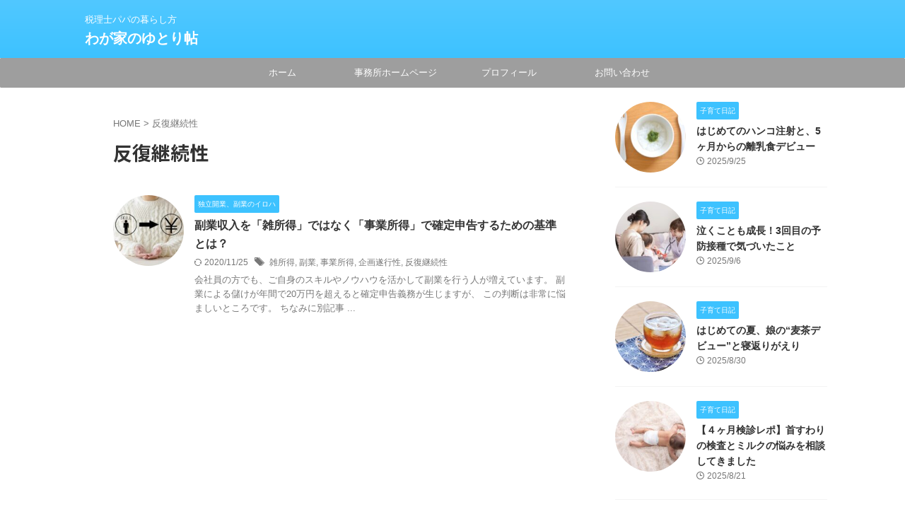

--- FILE ---
content_type: text/html; charset=UTF-8
request_url: https://senblo.xsrv.jp/tag/%E5%8F%8D%E5%BE%A9%E7%B6%99%E7%B6%9A%E6%80%A7/
body_size: 17272
content:
<!DOCTYPE html>
<html dir="ltr" lang="ja" prefix="og: https://ogp.me/ns#" class="s-navi-search-overlay ">
<!--<![endif]-->
<head prefix="og: http://ogp.me/ns# fb: http://ogp.me/ns/fb# article: http://ogp.me/ns/article#">
<meta charset="UTF-8" >
<meta name="viewport" content="width=device-width,initial-scale=1.0,user-scalable=no,viewport-fit=cover">
<meta name="format-detection" content="telephone=no" >
<meta name="referrer" content="no-referrer-when-downgrade"/>
<link rel="alternate" type="application/rss+xml" title="わが家のゆとり帖 RSS Feed" href="https://senblo.xsrv.jp/feed/" />
<link rel="pingback" href="https://senblo.xsrv.jp/xmlrpc.php" >
<!--[if lt IE 9]>
<script src="https://senblo.xsrv.jp/wp-content/themes/affinger/js/html5shiv.js"></script>
<![endif]-->
<style>
#wpadminbar #wp-admin-bar-wccp_free_top_button .ab-icon:before {
content: "\f160";
color: #02CA02;
top: 3px;
}
#wpadminbar #wp-admin-bar-wccp_free_top_button .ab-icon {
transform: rotate(45deg);
}
</style>
<!-- All in One SEO 4.9.3 - aioseo.com -->
<meta name="robots" content="max-image-preview:large" />
<meta name="google-site-verification" content="Y-BkT-0EhWHU9MPsi2k6WW3wuVT7pBpI5JimfRlgDFU" />
<link rel="canonical" href="https://senblo.xsrv.jp/tag/%e5%8f%8d%e5%be%a9%e7%b6%99%e7%b6%9a%e6%80%a7/" />
<meta name="generator" content="All in One SEO (AIOSEO) 4.9.3" />
<script type="application/ld+json" class="aioseo-schema">
{"@context":"https:\/\/schema.org","@graph":[{"@type":"BreadcrumbList","@id":"https:\/\/senblo.xsrv.jp\/tag\/%E5%8F%8D%E5%BE%A9%E7%B6%99%E7%B6%9A%E6%80%A7\/#breadcrumblist","itemListElement":[{"@type":"ListItem","@id":"https:\/\/senblo.xsrv.jp#listItem","position":1,"name":"Home","item":"https:\/\/senblo.xsrv.jp","nextItem":{"@type":"ListItem","@id":"https:\/\/senblo.xsrv.jp\/tag\/%e5%8f%8d%e5%be%a9%e7%b6%99%e7%b6%9a%e6%80%a7\/#listItem","name":"\u53cd\u5fa9\u7d99\u7d9a\u6027"}},{"@type":"ListItem","@id":"https:\/\/senblo.xsrv.jp\/tag\/%e5%8f%8d%e5%be%a9%e7%b6%99%e7%b6%9a%e6%80%a7\/#listItem","position":2,"name":"\u53cd\u5fa9\u7d99\u7d9a\u6027","previousItem":{"@type":"ListItem","@id":"https:\/\/senblo.xsrv.jp#listItem","name":"Home"}}]},{"@type":"CollectionPage","@id":"https:\/\/senblo.xsrv.jp\/tag\/%E5%8F%8D%E5%BE%A9%E7%B6%99%E7%B6%9A%E6%80%A7\/#collectionpage","url":"https:\/\/senblo.xsrv.jp\/tag\/%E5%8F%8D%E5%BE%A9%E7%B6%99%E7%B6%9A%E6%80%A7\/","name":"\u53cd\u5fa9\u7d99\u7d9a\u6027 | \u308f\u304c\u5bb6\u306e\u3086\u3068\u308a\u5e16","inLanguage":"ja","isPartOf":{"@id":"https:\/\/senblo.xsrv.jp\/#website"},"breadcrumb":{"@id":"https:\/\/senblo.xsrv.jp\/tag\/%E5%8F%8D%E5%BE%A9%E7%B6%99%E7%B6%9A%E6%80%A7\/#breadcrumblist"}},{"@type":"Organization","@id":"https:\/\/senblo.xsrv.jp\/#organization","name":"\u308f\u304c\u5bb6\u306e\u3086\u3068\u308a\u5e16","description":"\u7a0e\u7406\u58eb\u30d1\u30d1\u306e\u66ae\u3089\u3057\u65b9","url":"https:\/\/senblo.xsrv.jp\/","sameAs":["https:\/\/twitter.com\/dai_hattori0208"]},{"@type":"WebSite","@id":"https:\/\/senblo.xsrv.jp\/#website","url":"https:\/\/senblo.xsrv.jp\/","name":"\u305b\u3093\u30d6\u30ed\u30b0","description":"\u7a0e\u7406\u58eb\u30d1\u30d1\u306e\u66ae\u3089\u3057\u65b9","inLanguage":"ja","publisher":{"@id":"https:\/\/senblo.xsrv.jp\/#organization"}}]}
</script>
<!-- All in One SEO -->
<title>反復継続性 | わが家のゆとり帖</title>
<link rel='dns-prefetch' href='//www.googletagmanager.com' />
<link rel='dns-prefetch' href='//pagead2.googlesyndication.com' />
<script type="text/javascript" id="wpp-js" src="https://senblo.xsrv.jp/wp-content/plugins/wordpress-popular-posts/assets/js/wpp.min.js?ver=7.3.6" data-sampling="0" data-sampling-rate="100" data-api-url="https://senblo.xsrv.jp/wp-json/wordpress-popular-posts" data-post-id="0" data-token="432d64e5df" data-lang="0" data-debug="0"></script>
<style id='wp-img-auto-sizes-contain-inline-css' type='text/css'>
img:is([sizes=auto i],[sizes^="auto," i]){contain-intrinsic-size:3000px 1500px}
/*# sourceURL=wp-img-auto-sizes-contain-inline-css */
</style>
<style id='wp-block-library-inline-css' type='text/css'>
:root{--wp-block-synced-color:#7a00df;--wp-block-synced-color--rgb:122,0,223;--wp-bound-block-color:var(--wp-block-synced-color);--wp-editor-canvas-background:#ddd;--wp-admin-theme-color:#007cba;--wp-admin-theme-color--rgb:0,124,186;--wp-admin-theme-color-darker-10:#006ba1;--wp-admin-theme-color-darker-10--rgb:0,107,160.5;--wp-admin-theme-color-darker-20:#005a87;--wp-admin-theme-color-darker-20--rgb:0,90,135;--wp-admin-border-width-focus:2px}@media (min-resolution:192dpi){:root{--wp-admin-border-width-focus:1.5px}}.wp-element-button{cursor:pointer}:root .has-very-light-gray-background-color{background-color:#eee}:root .has-very-dark-gray-background-color{background-color:#313131}:root .has-very-light-gray-color{color:#eee}:root .has-very-dark-gray-color{color:#313131}:root .has-vivid-green-cyan-to-vivid-cyan-blue-gradient-background{background:linear-gradient(135deg,#00d084,#0693e3)}:root .has-purple-crush-gradient-background{background:linear-gradient(135deg,#34e2e4,#4721fb 50%,#ab1dfe)}:root .has-hazy-dawn-gradient-background{background:linear-gradient(135deg,#faaca8,#dad0ec)}:root .has-subdued-olive-gradient-background{background:linear-gradient(135deg,#fafae1,#67a671)}:root .has-atomic-cream-gradient-background{background:linear-gradient(135deg,#fdd79a,#004a59)}:root .has-nightshade-gradient-background{background:linear-gradient(135deg,#330968,#31cdcf)}:root .has-midnight-gradient-background{background:linear-gradient(135deg,#020381,#2874fc)}:root{--wp--preset--font-size--normal:16px;--wp--preset--font-size--huge:42px}.has-regular-font-size{font-size:1em}.has-larger-font-size{font-size:2.625em}.has-normal-font-size{font-size:var(--wp--preset--font-size--normal)}.has-huge-font-size{font-size:var(--wp--preset--font-size--huge)}.has-text-align-center{text-align:center}.has-text-align-left{text-align:left}.has-text-align-right{text-align:right}.has-fit-text{white-space:nowrap!important}#end-resizable-editor-section{display:none}.aligncenter{clear:both}.items-justified-left{justify-content:flex-start}.items-justified-center{justify-content:center}.items-justified-right{justify-content:flex-end}.items-justified-space-between{justify-content:space-between}.screen-reader-text{border:0;clip-path:inset(50%);height:1px;margin:-1px;overflow:hidden;padding:0;position:absolute;width:1px;word-wrap:normal!important}.screen-reader-text:focus{background-color:#ddd;clip-path:none;color:#444;display:block;font-size:1em;height:auto;left:5px;line-height:normal;padding:15px 23px 14px;text-decoration:none;top:5px;width:auto;z-index:100000}html :where(.has-border-color){border-style:solid}html :where([style*=border-top-color]){border-top-style:solid}html :where([style*=border-right-color]){border-right-style:solid}html :where([style*=border-bottom-color]){border-bottom-style:solid}html :where([style*=border-left-color]){border-left-style:solid}html :where([style*=border-width]){border-style:solid}html :where([style*=border-top-width]){border-top-style:solid}html :where([style*=border-right-width]){border-right-style:solid}html :where([style*=border-bottom-width]){border-bottom-style:solid}html :where([style*=border-left-width]){border-left-style:solid}html :where(img[class*=wp-image-]){height:auto;max-width:100%}:where(figure){margin:0 0 1em}html :where(.is-position-sticky){--wp-admin--admin-bar--position-offset:var(--wp-admin--admin-bar--height,0px)}@media screen and (max-width:600px){html :where(.is-position-sticky){--wp-admin--admin-bar--position-offset:0px}}
/*# sourceURL=wp-block-library-inline-css */
</style><style id='global-styles-inline-css' type='text/css'>
:root{--wp--preset--aspect-ratio--square: 1;--wp--preset--aspect-ratio--4-3: 4/3;--wp--preset--aspect-ratio--3-4: 3/4;--wp--preset--aspect-ratio--3-2: 3/2;--wp--preset--aspect-ratio--2-3: 2/3;--wp--preset--aspect-ratio--16-9: 16/9;--wp--preset--aspect-ratio--9-16: 9/16;--wp--preset--color--black: #000000;--wp--preset--color--cyan-bluish-gray: #abb8c3;--wp--preset--color--white: #ffffff;--wp--preset--color--pale-pink: #f78da7;--wp--preset--color--vivid-red: #cf2e2e;--wp--preset--color--luminous-vivid-orange: #ff6900;--wp--preset--color--luminous-vivid-amber: #fcb900;--wp--preset--color--light-green-cyan: #eefaff;--wp--preset--color--vivid-green-cyan: #00d084;--wp--preset--color--pale-cyan-blue: #8ed1fc;--wp--preset--color--vivid-cyan-blue: #0693e3;--wp--preset--color--vivid-purple: #9b51e0;--wp--preset--color--soft-red: #e92f3d;--wp--preset--color--light-grayish-red: #fdf0f2;--wp--preset--color--vivid-yellow: #ffc107;--wp--preset--color--very-pale-yellow: #fffde7;--wp--preset--color--very-light-gray: #fafafa;--wp--preset--color--very-dark-gray: #313131;--wp--preset--color--original-color-a: #43a047;--wp--preset--color--original-color-b: #795548;--wp--preset--color--original-color-c: #ec407a;--wp--preset--color--original-color-d: #9e9d24;--wp--preset--gradient--vivid-cyan-blue-to-vivid-purple: linear-gradient(135deg,rgb(6,147,227) 0%,rgb(155,81,224) 100%);--wp--preset--gradient--light-green-cyan-to-vivid-green-cyan: linear-gradient(135deg,rgb(122,220,180) 0%,rgb(0,208,130) 100%);--wp--preset--gradient--luminous-vivid-amber-to-luminous-vivid-orange: linear-gradient(135deg,rgb(252,185,0) 0%,rgb(255,105,0) 100%);--wp--preset--gradient--luminous-vivid-orange-to-vivid-red: linear-gradient(135deg,rgb(255,105,0) 0%,rgb(207,46,46) 100%);--wp--preset--gradient--very-light-gray-to-cyan-bluish-gray: linear-gradient(135deg,rgb(238,238,238) 0%,rgb(169,184,195) 100%);--wp--preset--gradient--cool-to-warm-spectrum: linear-gradient(135deg,rgb(74,234,220) 0%,rgb(151,120,209) 20%,rgb(207,42,186) 40%,rgb(238,44,130) 60%,rgb(251,105,98) 80%,rgb(254,248,76) 100%);--wp--preset--gradient--blush-light-purple: linear-gradient(135deg,rgb(255,206,236) 0%,rgb(152,150,240) 100%);--wp--preset--gradient--blush-bordeaux: linear-gradient(135deg,rgb(254,205,165) 0%,rgb(254,45,45) 50%,rgb(107,0,62) 100%);--wp--preset--gradient--luminous-dusk: linear-gradient(135deg,rgb(255,203,112) 0%,rgb(199,81,192) 50%,rgb(65,88,208) 100%);--wp--preset--gradient--pale-ocean: linear-gradient(135deg,rgb(255,245,203) 0%,rgb(182,227,212) 50%,rgb(51,167,181) 100%);--wp--preset--gradient--electric-grass: linear-gradient(135deg,rgb(202,248,128) 0%,rgb(113,206,126) 100%);--wp--preset--gradient--midnight: linear-gradient(135deg,rgb(2,3,129) 0%,rgb(40,116,252) 100%);--wp--preset--font-size--small: .8em;--wp--preset--font-size--medium: 20px;--wp--preset--font-size--large: 1.5em;--wp--preset--font-size--x-large: 42px;--wp--preset--font-size--st-regular: 1em;--wp--preset--font-size--huge: 3em;--wp--preset--spacing--20: 0.44rem;--wp--preset--spacing--30: 0.67rem;--wp--preset--spacing--40: 1rem;--wp--preset--spacing--50: 1.5rem;--wp--preset--spacing--60: 2.25rem;--wp--preset--spacing--70: 3.38rem;--wp--preset--spacing--80: 5.06rem;--wp--preset--spacing--af-spacing-ss: 5px;--wp--preset--spacing--af-spacing-s: 10px;--wp--preset--spacing--af-spacing-m: 20px;--wp--preset--spacing--af-spacing-l: 40px;--wp--preset--spacing--af-spacing-ll: 60px;--wp--preset--spacing--af-spacing-xl: 80px;--wp--preset--spacing--af-spacing-xxl: 100px;--wp--preset--shadow--natural: 6px 6px 9px rgba(0, 0, 0, 0.2);--wp--preset--shadow--deep: 12px 12px 50px rgba(0, 0, 0, 0.4);--wp--preset--shadow--sharp: 6px 6px 0px rgba(0, 0, 0, 0.2);--wp--preset--shadow--outlined: 6px 6px 0px -3px rgb(255, 255, 255), 6px 6px rgb(0, 0, 0);--wp--preset--shadow--crisp: 6px 6px 0px rgb(0, 0, 0);}:where(.is-layout-flex){gap: 0.5em;}:where(.is-layout-grid){gap: 0.5em;}body .is-layout-flex{display: flex;}.is-layout-flex{flex-wrap: wrap;align-items: center;}.is-layout-flex > :is(*, div){margin: 0;}body .is-layout-grid{display: grid;}.is-layout-grid > :is(*, div){margin: 0;}:where(.wp-block-columns.is-layout-flex){gap: 2em;}:where(.wp-block-columns.is-layout-grid){gap: 2em;}:where(.wp-block-post-template.is-layout-flex){gap: 1.25em;}:where(.wp-block-post-template.is-layout-grid){gap: 1.25em;}.has-black-color{color: var(--wp--preset--color--black) !important;}.has-cyan-bluish-gray-color{color: var(--wp--preset--color--cyan-bluish-gray) !important;}.has-white-color{color: var(--wp--preset--color--white) !important;}.has-pale-pink-color{color: var(--wp--preset--color--pale-pink) !important;}.has-vivid-red-color{color: var(--wp--preset--color--vivid-red) !important;}.has-luminous-vivid-orange-color{color: var(--wp--preset--color--luminous-vivid-orange) !important;}.has-luminous-vivid-amber-color{color: var(--wp--preset--color--luminous-vivid-amber) !important;}.has-light-green-cyan-color{color: var(--wp--preset--color--light-green-cyan) !important;}.has-vivid-green-cyan-color{color: var(--wp--preset--color--vivid-green-cyan) !important;}.has-pale-cyan-blue-color{color: var(--wp--preset--color--pale-cyan-blue) !important;}.has-vivid-cyan-blue-color{color: var(--wp--preset--color--vivid-cyan-blue) !important;}.has-vivid-purple-color{color: var(--wp--preset--color--vivid-purple) !important;}.has-black-background-color{background-color: var(--wp--preset--color--black) !important;}.has-cyan-bluish-gray-background-color{background-color: var(--wp--preset--color--cyan-bluish-gray) !important;}.has-white-background-color{background-color: var(--wp--preset--color--white) !important;}.has-pale-pink-background-color{background-color: var(--wp--preset--color--pale-pink) !important;}.has-vivid-red-background-color{background-color: var(--wp--preset--color--vivid-red) !important;}.has-luminous-vivid-orange-background-color{background-color: var(--wp--preset--color--luminous-vivid-orange) !important;}.has-luminous-vivid-amber-background-color{background-color: var(--wp--preset--color--luminous-vivid-amber) !important;}.has-light-green-cyan-background-color{background-color: var(--wp--preset--color--light-green-cyan) !important;}.has-vivid-green-cyan-background-color{background-color: var(--wp--preset--color--vivid-green-cyan) !important;}.has-pale-cyan-blue-background-color{background-color: var(--wp--preset--color--pale-cyan-blue) !important;}.has-vivid-cyan-blue-background-color{background-color: var(--wp--preset--color--vivid-cyan-blue) !important;}.has-vivid-purple-background-color{background-color: var(--wp--preset--color--vivid-purple) !important;}.has-black-border-color{border-color: var(--wp--preset--color--black) !important;}.has-cyan-bluish-gray-border-color{border-color: var(--wp--preset--color--cyan-bluish-gray) !important;}.has-white-border-color{border-color: var(--wp--preset--color--white) !important;}.has-pale-pink-border-color{border-color: var(--wp--preset--color--pale-pink) !important;}.has-vivid-red-border-color{border-color: var(--wp--preset--color--vivid-red) !important;}.has-luminous-vivid-orange-border-color{border-color: var(--wp--preset--color--luminous-vivid-orange) !important;}.has-luminous-vivid-amber-border-color{border-color: var(--wp--preset--color--luminous-vivid-amber) !important;}.has-light-green-cyan-border-color{border-color: var(--wp--preset--color--light-green-cyan) !important;}.has-vivid-green-cyan-border-color{border-color: var(--wp--preset--color--vivid-green-cyan) !important;}.has-pale-cyan-blue-border-color{border-color: var(--wp--preset--color--pale-cyan-blue) !important;}.has-vivid-cyan-blue-border-color{border-color: var(--wp--preset--color--vivid-cyan-blue) !important;}.has-vivid-purple-border-color{border-color: var(--wp--preset--color--vivid-purple) !important;}.has-vivid-cyan-blue-to-vivid-purple-gradient-background{background: var(--wp--preset--gradient--vivid-cyan-blue-to-vivid-purple) !important;}.has-light-green-cyan-to-vivid-green-cyan-gradient-background{background: var(--wp--preset--gradient--light-green-cyan-to-vivid-green-cyan) !important;}.has-luminous-vivid-amber-to-luminous-vivid-orange-gradient-background{background: var(--wp--preset--gradient--luminous-vivid-amber-to-luminous-vivid-orange) !important;}.has-luminous-vivid-orange-to-vivid-red-gradient-background{background: var(--wp--preset--gradient--luminous-vivid-orange-to-vivid-red) !important;}.has-very-light-gray-to-cyan-bluish-gray-gradient-background{background: var(--wp--preset--gradient--very-light-gray-to-cyan-bluish-gray) !important;}.has-cool-to-warm-spectrum-gradient-background{background: var(--wp--preset--gradient--cool-to-warm-spectrum) !important;}.has-blush-light-purple-gradient-background{background: var(--wp--preset--gradient--blush-light-purple) !important;}.has-blush-bordeaux-gradient-background{background: var(--wp--preset--gradient--blush-bordeaux) !important;}.has-luminous-dusk-gradient-background{background: var(--wp--preset--gradient--luminous-dusk) !important;}.has-pale-ocean-gradient-background{background: var(--wp--preset--gradient--pale-ocean) !important;}.has-electric-grass-gradient-background{background: var(--wp--preset--gradient--electric-grass) !important;}.has-midnight-gradient-background{background: var(--wp--preset--gradient--midnight) !important;}.has-small-font-size{font-size: var(--wp--preset--font-size--small) !important;}.has-medium-font-size{font-size: var(--wp--preset--font-size--medium) !important;}.has-large-font-size{font-size: var(--wp--preset--font-size--large) !important;}.has-x-large-font-size{font-size: var(--wp--preset--font-size--x-large) !important;}
/*# sourceURL=global-styles-inline-css */
</style>
<style id='classic-theme-styles-inline-css' type='text/css'>
/*! This file is auto-generated */
.wp-block-button__link{color:#fff;background-color:#32373c;border-radius:9999px;box-shadow:none;text-decoration:none;padding:calc(.667em + 2px) calc(1.333em + 2px);font-size:1.125em}.wp-block-file__button{background:#32373c;color:#fff;text-decoration:none}
/*# sourceURL=/wp-includes/css/classic-themes.min.css */
</style>
<link rel='stylesheet' id='contact-form-7-css' href='//senblo.xsrv.jp/wp-content/cache/wpfc-minified/96mkjp42/dcmgx.css' type='text/css' media='all' />
<link rel='stylesheet' id='toc-screen-css' href='//senblo.xsrv.jp/wp-content/cache/wpfc-minified/5k4eyle/dcmgx.css' type='text/css' media='all' />
<link rel='stylesheet' id='ppress-frontend-css' href='//senblo.xsrv.jp/wp-content/cache/wpfc-minified/32oevrgf/dcmgx.css' type='text/css' media='all' />
<link rel='stylesheet' id='ppress-flatpickr-css' href='//senblo.xsrv.jp/wp-content/cache/wpfc-minified/dtpceyyd/dcmgx.css' type='text/css' media='all' />
<link rel='stylesheet' id='ppress-select2-css' href='//senblo.xsrv.jp/wp-content/cache/wpfc-minified/erl0u5eu/dcmgx.css' type='text/css' media='all' />
<link rel='stylesheet' id='wordpress-popular-posts-css-css' href='//senblo.xsrv.jp/wp-content/cache/wpfc-minified/1b2eth0/dcmgx.css' type='text/css' media='all' />
<link rel='stylesheet' id='normalize-css' href='//senblo.xsrv.jp/wp-content/cache/wpfc-minified/jop734ow/dcmgx.css' type='text/css' media='all' />
<link rel='stylesheet' id='st_svg-css' href='//senblo.xsrv.jp/wp-content/cache/wpfc-minified/1rrsbqwh/dcmgx.css' type='text/css' media='all' />
<link rel='stylesheet' id='slick-css' href='//senblo.xsrv.jp/wp-content/cache/wpfc-minified/2relyu3r/dcmgx.css' type='text/css' media='all' />
<link rel='stylesheet' id='slick-theme-css' href='//senblo.xsrv.jp/wp-content/cache/wpfc-minified/2ccqpn0l/dcmgx.css' type='text/css' media='all' />
<link rel='stylesheet' id='fonts-googleapis-notosansjp-css' href='//fonts.googleapis.com/css?family=Noto+Sans+JP%3A400%2C700&#038;display=swap&#038;subset=japanese&#038;ver=6.9' type='text/css' media='all' />
<link rel='stylesheet' id='fonts-googleapis-roboto400-css' href='//fonts.googleapis.com/css2?family=Roboto%3Awght%40400&#038;display=swap&#038;ver=6.9' type='text/css' media='all' />
<link rel='stylesheet' id='style-css' href='//senblo.xsrv.jp/wp-content/cache/wpfc-minified/giwqtok/dcmgx.css' type='text/css' media='all' />
<link rel='stylesheet' id='child-style-css' href='//senblo.xsrv.jp/wp-content/cache/wpfc-minified/30cgvqg0/dcmgx.css' type='text/css' media='all' />
<link rel='stylesheet' id='single-css' href='//senblo.xsrv.jp/wp-content/cache/wpfc-minified/f585gfb3/dcmgx.css' type='text/css' media='all' />
<link rel='stylesheet' id='af-custom-fields-frontend-css' href='//senblo.xsrv.jp/wp-content/cache/wpfc-minified/1qy4nbjx/dcmgx.css' type='text/css' media='all' />
<link rel='stylesheet' id='aurora-heatmap-css' href='//senblo.xsrv.jp/wp-content/cache/wpfc-minified/3097b3h3/dcmgx.css' type='text/css' media='all' />
<link rel='stylesheet' id='st-themecss-css' href='//senblo.xsrv.jp/wp-content/cache/wpfc-minified/6jf8i7sa/9qns5.css' type='text/css' media='all' />
<script type="text/javascript" src="https://senblo.xsrv.jp/wp-includes/js/jquery/jquery.min.js?ver=3.7.1" id="jquery-core-js"></script>
<script type="text/javascript" src="https://senblo.xsrv.jp/wp-includes/js/jquery/jquery-migrate.min.js?ver=3.4.1" id="jquery-migrate-js"></script>
<script type="text/javascript" id="jquery-js-after">
/* <![CDATA[ */
jQuery(document).ready(function() {
jQuery(".8454e918f6b5d2a7d6832fac4a3c39ab").click(function() {
jQuery.post(
"https://senblo.xsrv.jp/wp-admin/admin-ajax.php", {
"action": "quick_adsense_onpost_ad_click",
"quick_adsense_onpost_ad_index": jQuery(this).attr("data-index"),
"quick_adsense_nonce": "4d27142986",
}, function(response) { }
);
});
});
//# sourceURL=jquery-js-after
/* ]]> */
</script>
<script type="text/javascript" src="https://senblo.xsrv.jp/wp-content/plugins/wp-user-avatar/assets/flatpickr/flatpickr.min.js?ver=4.16.8" id="ppress-flatpickr-js"></script>
<script type="text/javascript" src="https://senblo.xsrv.jp/wp-content/plugins/wp-user-avatar/assets/select2/select2.min.js?ver=4.16.8" id="ppress-select2-js"></script>
<script type="text/javascript" src="https://senblo.xsrv.jp/wp-content/themes/affinger-child/js/st_wp_head.js?ver=6.9" id="st-theme-head-js-js"></script>
<script type="text/javascript" id="aurora-heatmap-js-extra">
/* <![CDATA[ */
var aurora_heatmap = {"_mode":"reporter","ajax_url":"https://senblo.xsrv.jp/wp-admin/admin-ajax.php","action":"aurora_heatmap","reports":"click_pc,click_mobile","debug":"0","ajax_delay_time":"3000","ajax_interval":"10","ajax_bulk":null};
//# sourceURL=aurora-heatmap-js-extra
/* ]]> */
</script>
<script type="text/javascript" src="https://senblo.xsrv.jp/wp-content/plugins/aurora-heatmap/js/aurora-heatmap.min.js?ver=1.7.1" id="aurora-heatmap-js"></script>
<!-- Site Kit によって追加された Google タグ（gtag.js）スニペット -->
<!-- Google アナリティクス スニペット (Site Kit が追加) -->
<script type="text/javascript" src="https://www.googletagmanager.com/gtag/js?id=GT-W6BW228" id="google_gtagjs-js" async></script>
<script type="text/javascript" id="google_gtagjs-js-after">
/* <![CDATA[ */
window.dataLayer = window.dataLayer || [];function gtag(){dataLayer.push(arguments);}
gtag("set","linker",{"domains":["senblo.xsrv.jp"]});
gtag("js", new Date());
gtag("set", "developer_id.dZTNiMT", true);
gtag("config", "GT-W6BW228");
window._googlesitekit = window._googlesitekit || {}; window._googlesitekit.throttledEvents = []; window._googlesitekit.gtagEvent = (name, data) => { var key = JSON.stringify( { name, data } ); if ( !! window._googlesitekit.throttledEvents[ key ] ) { return; } window._googlesitekit.throttledEvents[ key ] = true; setTimeout( () => { delete window._googlesitekit.throttledEvents[ key ]; }, 5 ); gtag( "event", name, { ...data, event_source: "site-kit" } ); }; 
//# sourceURL=google_gtagjs-js-after
/* ]]> */
</script>
<link rel="https://api.w.org/" href="https://senblo.xsrv.jp/wp-json/" /><link rel="alternate" title="JSON" type="application/json" href="https://senblo.xsrv.jp/wp-json/wp/v2/tags/630" /><meta name="generator" content="Site Kit by Google 1.170.0" /><script id="wpcp_disable_selection" type="text/javascript">
var image_save_msg='You are not allowed to save images!';
var no_menu_msg='Context Menu disabled!';
var smessage = "Content is protected !!";
function disableEnterKey(e)
{
var elemtype = e.target.tagName;
elemtype = elemtype.toUpperCase();
if (elemtype == "TEXT" || elemtype == "TEXTAREA" || elemtype == "INPUT" || elemtype == "PASSWORD" || elemtype == "SELECT" || elemtype == "OPTION" || elemtype == "EMBED")
{
elemtype = 'TEXT';
}
if (e.ctrlKey){
var key;
if(window.event)
key = window.event.keyCode;     //IE
else
key = e.which;     //firefox (97)
//if (key != 17) alert(key);
if (elemtype!= 'TEXT' && (key == 97 || key == 65 || key == 67 || key == 99 || key == 88 || key == 120 || key == 26 || key == 85  || key == 86 || key == 83 || key == 43 || key == 73))
{
if(wccp_free_iscontenteditable(e)) return true;
show_wpcp_message('You are not allowed to copy content or view source');
return false;
}else
return true;
}
}
/*For contenteditable tags*/
function wccp_free_iscontenteditable(e)
{
var e = e || window.event; // also there is no e.target property in IE. instead IE uses window.event.srcElement
var target = e.target || e.srcElement;
var elemtype = e.target.nodeName;
elemtype = elemtype.toUpperCase();
var iscontenteditable = "false";
if(typeof target.getAttribute!="undefined" ) iscontenteditable = target.getAttribute("contenteditable"); // Return true or false as string
var iscontenteditable2 = false;
if(typeof target.isContentEditable!="undefined" ) iscontenteditable2 = target.isContentEditable; // Return true or false as boolean
if(target.parentElement.isContentEditable) iscontenteditable2 = true;
if (iscontenteditable == "true" || iscontenteditable2 == true)
{
if(typeof target.style!="undefined" ) target.style.cursor = "text";
return true;
}
}
////////////////////////////////////
function disable_copy(e)
{	
var e = e || window.event; // also there is no e.target property in IE. instead IE uses window.event.srcElement
var elemtype = e.target.tagName;
elemtype = elemtype.toUpperCase();
if (elemtype == "TEXT" || elemtype == "TEXTAREA" || elemtype == "INPUT" || elemtype == "PASSWORD" || elemtype == "SELECT" || elemtype == "OPTION" || elemtype == "EMBED")
{
elemtype = 'TEXT';
}
if(wccp_free_iscontenteditable(e)) return true;
var isSafari = /Safari/.test(navigator.userAgent) && /Apple Computer/.test(navigator.vendor);
var checker_IMG = '';
if (elemtype == "IMG" && checker_IMG == 'checked' && e.detail >= 2) {show_wpcp_message(alertMsg_IMG);return false;}
if (elemtype != "TEXT")
{
if (smessage !== "" && e.detail == 2)
show_wpcp_message(smessage);
if (isSafari)
return true;
else
return false;
}	
}
//////////////////////////////////////////
function disable_copy_ie()
{
var e = e || window.event;
var elemtype = window.event.srcElement.nodeName;
elemtype = elemtype.toUpperCase();
if(wccp_free_iscontenteditable(e)) return true;
if (elemtype == "IMG") {show_wpcp_message(alertMsg_IMG);return false;}
if (elemtype != "TEXT" && elemtype != "TEXTAREA" && elemtype != "INPUT" && elemtype != "PASSWORD" && elemtype != "SELECT" && elemtype != "OPTION" && elemtype != "EMBED")
{
return false;
}
}	
function reEnable()
{
return true;
}
document.onkeydown = disableEnterKey;
document.onselectstart = disable_copy_ie;
if(navigator.userAgent.indexOf('MSIE')==-1)
{
document.onmousedown = disable_copy;
document.onclick = reEnable;
}
function disableSelection(target)
{
//For IE This code will work
if (typeof target.onselectstart!="undefined")
target.onselectstart = disable_copy_ie;
//For Firefox This code will work
else if (typeof target.style.MozUserSelect!="undefined")
{target.style.MozUserSelect="none";}
//All other  (ie: Opera) This code will work
else
target.onmousedown=function(){return false}
target.style.cursor = "default";
}
//Calling the JS function directly just after body load
window.onload = function(){disableSelection(document.body);};
//////////////////special for safari Start////////////////
var onlongtouch;
var timer;
var touchduration = 1000; //length of time we want the user to touch before we do something
var elemtype = "";
function touchstart(e) {
var e = e || window.event;
// also there is no e.target property in IE.
// instead IE uses window.event.srcElement
var target = e.target || e.srcElement;
elemtype = window.event.srcElement.nodeName;
elemtype = elemtype.toUpperCase();
if(!wccp_pro_is_passive()) e.preventDefault();
if (!timer) {
timer = setTimeout(onlongtouch, touchduration);
}
}
function touchend() {
//stops short touches from firing the event
if (timer) {
clearTimeout(timer);
timer = null;
}
onlongtouch();
}
onlongtouch = function(e) { //this will clear the current selection if anything selected
if (elemtype != "TEXT" && elemtype != "TEXTAREA" && elemtype != "INPUT" && elemtype != "PASSWORD" && elemtype != "SELECT" && elemtype != "EMBED" && elemtype != "OPTION")	
{
if (window.getSelection) {
if (window.getSelection().empty) {  // Chrome
window.getSelection().empty();
} else if (window.getSelection().removeAllRanges) {  // Firefox
window.getSelection().removeAllRanges();
}
} else if (document.selection) {  // IE?
document.selection.empty();
}
return false;
}
};
document.addEventListener("DOMContentLoaded", function(event) { 
window.addEventListener("touchstart", touchstart, false);
window.addEventListener("touchend", touchend, false);
});
function wccp_pro_is_passive() {
var cold = false,
hike = function() {};
try {
const object1 = {};
var aid = Object.defineProperty(object1, 'passive', {
get() {cold = true}
});
window.addEventListener('test', hike, aid);
window.removeEventListener('test', hike, aid);
} catch (e) {}
return cold;
}
/*special for safari End*/
</script>
<script id="wpcp_disable_Right_Click" type="text/javascript">
document.ondragstart = function() { return false;}
function nocontext(e) {
return false;
}
document.oncontextmenu = nocontext;
</script>
<style>
.unselectable
{
-moz-user-select:none;
-webkit-user-select:none;
cursor: default;
}
html
{
-webkit-touch-callout: none;
-webkit-user-select: none;
-khtml-user-select: none;
-moz-user-select: none;
-ms-user-select: none;
user-select: none;
-webkit-tap-highlight-color: rgba(0,0,0,0);
}
</style>
<script id="wpcp_css_disable_selection" type="text/javascript">
var e = document.getElementsByTagName('body')[0];
if(e)
{
e.setAttribute('unselectable',"on");
}
</script>
<style id="wpp-loading-animation-styles">@-webkit-keyframes bgslide{from{background-position-x:0}to{background-position-x:-200%}}@keyframes bgslide{from{background-position-x:0}to{background-position-x:-200%}}.wpp-widget-block-placeholder,.wpp-shortcode-placeholder{margin:0 auto;width:60px;height:3px;background:#dd3737;background:linear-gradient(90deg,#dd3737 0%,#571313 10%,#dd3737 100%);background-size:200% auto;border-radius:3px;-webkit-animation:bgslide 1s infinite linear;animation:bgslide 1s infinite linear}</style>
<!-- Site Kit が追加した Google AdSense メタタグ -->
<meta name="google-adsense-platform-account" content="ca-host-pub-2644536267352236">
<meta name="google-adsense-platform-domain" content="sitekit.withgoogle.com">
<!-- Site Kit が追加した End Google AdSense メタタグ -->
<!-- Google タグ マネージャー スニペット (Site Kit が追加) -->
<script type="text/javascript">
/* <![CDATA[ */
( function( w, d, s, l, i ) {
w[l] = w[l] || [];
w[l].push( {'gtm.start': new Date().getTime(), event: 'gtm.js'} );
var f = d.getElementsByTagName( s )[0],
j = d.createElement( s ), dl = l != 'dataLayer' ? '&l=' + l : '';
j.async = true;
j.src = 'https://www.googletagmanager.com/gtm.js?id=' + i + dl;
f.parentNode.insertBefore( j, f );
} )( window, document, 'script', 'dataLayer', 'GTM-WZXLWGPV' );
/* ]]> */
</script>
<!-- (ここまで) Google タグ マネージャー スニペット (Site Kit が追加) -->
<!-- Google AdSense スニペット (Site Kit が追加) -->
<script type="text/javascript" async="async" src="https://pagead2.googlesyndication.com/pagead/js/adsbygoogle.js?client=ca-pub-5673397119800285&amp;host=ca-host-pub-2644536267352236" crossorigin="anonymous"></script>
<!-- (ここまで) Google AdSense スニペット (Site Kit が追加) -->
<link rel="icon" href="https://senblo.xsrv.jp/wp-content/uploads/2020/07/cropped-illustrain04-shokubutsu05-32x32.png" sizes="32x32" />
<link rel="icon" href="https://senblo.xsrv.jp/wp-content/uploads/2020/07/cropped-illustrain04-shokubutsu05-192x192.png" sizes="192x192" />
<link rel="apple-touch-icon" href="https://senblo.xsrv.jp/wp-content/uploads/2020/07/cropped-illustrain04-shokubutsu05-180x180.png" />
<meta name="msapplication-TileImage" content="https://senblo.xsrv.jp/wp-content/uploads/2020/07/cropped-illustrain04-shokubutsu05-270x270.png" />
<!-- OGP -->
<meta property="og:type" content="website">
<meta property="og:title" content="わが家のゆとり帖">
<meta property="og:url" content="https://senblo.xsrv.jp">
<meta property="og:description" content="税理士パパの暮らし方">
<meta property="og:site_name" content="わが家のゆとり帖">
<meta property="og:image" content="https://senblo.xsrv.jp/wp-content/themes/affinger/images/no-img.png">
<meta name="twitter:card" content="summary_large_image">
<meta name="twitter:title" content="わが家のゆとり帖">
<meta name="twitter:description" content="税理士パパの暮らし方">
<meta name="twitter:image" content="https://senblo.xsrv.jp/wp-content/themes/affinger/images/no-img.png">
<!-- /OGP -->
<script>
(function (window, document, $, undefined) {
'use strict';
var SlideBox = (function () {
/**
* @param $element
*
* @constructor
*/
function SlideBox($element) {
this._$element = $element;
}
SlideBox.prototype.$content = function () {
return this._$element.find('[data-st-slidebox-content]');
};
SlideBox.prototype.$toggle = function () {
return this._$element.find('[data-st-slidebox-toggle]');
};
SlideBox.prototype.$icon = function () {
return this._$element.find('[data-st-slidebox-icon]');
};
SlideBox.prototype.$text = function () {
return this._$element.find('[data-st-slidebox-text]');
};
SlideBox.prototype.is_expanded = function () {
return !!(this._$element.filter('[data-st-slidebox-expanded="true"]').length);
};
SlideBox.prototype.expand = function () {
var self = this;
this.$content().slideDown()
.promise()
.then(function () {
var $icon = self.$icon();
var $text = self.$text();
$icon.removeClass($icon.attr('data-st-slidebox-icon-collapsed'))
.addClass($icon.attr('data-st-slidebox-icon-expanded'))
$text.text($text.attr('data-st-slidebox-text-expanded'))
self._$element.removeClass('is-collapsed')
.addClass('is-expanded');
self._$element.attr('data-st-slidebox-expanded', 'true');
});
};
SlideBox.prototype.collapse = function () {
var self = this;
this.$content().slideUp()
.promise()
.then(function () {
var $icon = self.$icon();
var $text = self.$text();
$icon.removeClass($icon.attr('data-st-slidebox-icon-expanded'))
.addClass($icon.attr('data-st-slidebox-icon-collapsed'))
$text.text($text.attr('data-st-slidebox-text-collapsed'))
self._$element.removeClass('is-expanded')
.addClass('is-collapsed');
self._$element.attr('data-st-slidebox-expanded', 'false');
});
};
SlideBox.prototype.toggle = function () {
if (this.is_expanded()) {
this.collapse();
} else {
this.expand();
}
};
SlideBox.prototype.add_event_listeners = function () {
var self = this;
this.$toggle().on('click', function (event) {
self.toggle();
});
};
SlideBox.prototype.initialize = function () {
this.add_event_listeners();
};
return SlideBox;
}());
function on_ready() {
var slideBoxes = [];
$('[data-st-slidebox]').each(function () {
var $element = $(this);
var slideBox = new SlideBox($element);
slideBoxes.push(slideBox);
slideBox.initialize();
});
return slideBoxes;
}
$(on_ready);
}(window, window.document, jQuery));
</script>
<script>
(function (window, document, $, undefined) {
'use strict';
$(function(){
$('.post h2:not([class^="is-style-st-heading-custom-"]):not([class*=" is-style-st-heading-custom-"]):not(.st-css-no2) , .h2modoki').wrapInner('<span class="st-dash-design"></span>');
})
}(window, window.document, jQuery));
</script>
<script>
(function (window, document, $, undefined) {
'use strict';
$(function(){
$('#st-tab-menu li').on('click', function(){
if($(this).not('active')){
$(this).addClass('active').siblings('li').removeClass('active');
var index = $('#st-tab-menu li').index(this);
$('#st-tab-menu + #st-tab-box div').eq(index).addClass('active').siblings('div').removeClass('active');
}
});
});
}(window, window.document, jQuery));
</script>
<script>
(function (window, document, $, undefined) {
'use strict';
$(function(){
/* 第一階層のみの目次にクラスを挿入 */
$("#toc_container:not(:has(ul ul))").addClass("only-toc");
/* アコーディオンメニュー内のカテゴリーにクラス追加 */
$(".st-ac-box ul:has(.cat-item)").each(function(){
$(this).addClass("st-ac-cat");
});
});
}(window, window.document, jQuery));
</script>
<script>
(function (window, document, $, undefined) {
'use strict';
$(function(){
$('.st-star').parent('.rankh4').css('padding-bottom','5px'); // スターがある場合のランキング見出し調整
});
}(window, window.document, jQuery));
</script>
<script>
(function (window, document, $, undefined) {
'use strict';
$(function() {
$('.is-style-st-paragraph-kaiwa').wrapInner('<span class="st-paragraph-kaiwa-text">');
});
}(window, window.document, jQuery));
</script>
<script>
(function (window, document, $, undefined) {
'use strict';
$(function() {
$('.is-style-st-paragraph-kaiwa-b').wrapInner('<span class="st-paragraph-kaiwa-text">');
});
}(window, window.document, jQuery));
</script>
<script>
/* Gutenbergスタイルを調整 */
(function (window, document, $, undefined) {
'use strict';
$(function() {
$( '[class^="is-style-st-paragraph-"],[class*=" is-style-st-paragraph-"]' ).wrapInner( '<span class="st-noflex"></span>' );
});
}(window, window.document, jQuery));
</script>
</head>
<body ontouchstart="" class="archive tag tag-630 wp-theme-affinger wp-child-theme-affinger-child unselectable st-af not-front-page" >				<div id="st-ami">
<div id="wrapper" class="" ontouchstart="">
<div id="wrapper-in">
<header id="">
<div id="header-full">
<div id="headbox-bg-fixed">
<div id="headbox-bg">
<div id="headbox">
<nav id="s-navi" class="pcnone" data-st-nav data-st-nav-type="normal">
<dl class="acordion is-active" data-st-nav-primary>
<dt class="trigger">
<p class="acordion_button"><span class="op op-menu"><i class="st-fa st-svg-menu"></i></span></p>
<p class="acordion_button acordion_button_search"><span class="op op-search"><i class="st-fa st-svg-search_s op-search-close"></i></span></p>
<div id="st-mobile-logo"></div>
<!-- 追加メニュー -->
<!-- 追加メニュー2 -->
</dt>
<dd class="acordion_tree">
<div class="acordion_tree_content">
<div class="st-ac-box">
<div id="st_custom_html_widget-8" class="widget_text st-widgets-box ac-widgets-top widget_st_custom_html_widget">
<div class="textwidget custom-html-widget">
<script async src="https://pagead2.googlesyndication.com/pagead/js/adsbygoogle.js"></script>
<ins class="adsbygoogle"
style="display:block"
data-ad-format="fluid"
data-ad-layout-key="-6t+ed+2i-1n-4w"
data-ad-client="ca-pub-5673397119800285"
data-ad-slot="1220317443"></ins>
<script>
(adsbygoogle = window.adsbygoogle || []).push({});
</script>		</div>
</div>
</div>
<div class="menu-%e3%83%a1%e3%82%a4%e3%83%b3%e3%83%a1%e3%83%8b%e3%83%a5%e3%83%bc-container"><ul id="menu-%e3%83%a1%e3%82%a4%e3%83%b3%e3%83%a1%e3%83%8b%e3%83%a5%e3%83%bc" class="menu"><li id="menu-item-78" class="menu-item menu-item-type-custom menu-item-object-custom menu-item-home menu-item-78"><a href="https://senblo.xsrv.jp/"><span class="menu-item-label">ホーム</span></a></li>
<li id="menu-item-81" class="menu-item menu-item-type-post_type menu-item-object-page menu-item-81"><a href="https://senblo.xsrv.jp/homepage/"><span class="menu-item-label">事務所ホームページ</span></a></li>
<li id="menu-item-80" class="menu-item menu-item-type-post_type menu-item-object-page menu-item-80"><a href="https://senblo.xsrv.jp/profile/"><span class="menu-item-label">プロフィール</span></a></li>
<li id="menu-item-95" class="menu-item menu-item-type-post_type menu-item-object-page menu-item-95"><a href="https://senblo.xsrv.jp/otoiawase/"><span class="menu-item-label">お問い合わせ</span></a></li>
</ul></div>
<div class="clear"></div>
</div>
</dd>
<dd class="acordion_search">
<div class="acordion_search_content">
<div id="search" class="search-custom-d">
<form method="get" id="searchform" action="https://senblo.xsrv.jp/">
<label class="hidden" for="s">
</label>
<input type="text" placeholder="" value="" name="s" id="s" />
<input type="submit" value="&#xf002;" class="st-fa" id="searchsubmit" />
</form>
</div>
<!-- /stinger -->
</div>
</dd>
</dl>
</nav>
<div id="header-l">
<div id="st-text-logo">
<!-- キャプション -->
<p class="descr sitenametop">
税理士パパの暮らし方           			 </p>
<!-- ロゴ又はブログ名 -->
<p class="sitename"><a href="https://senblo.xsrv.jp/">
わが家のゆとり帖               		           		  </a></p>
<!-- ロゴ又はブログ名ここまで -->
</div>
</div><!-- /#header-l -->
<div id="header-r" class="smanone">
</div><!-- /#header-r -->
</div><!-- /#headbox -->
</div><!-- /#headbox-bg clearfix -->
</div><!-- /#headbox-bg-fixed -->
<div id="gazou-wide">
<div id="st-menubox">
<div id="st-menuwide">
<div id="st-menuwide-fixed">
<nav class="smanone clearfix"><ul id="menu-%e3%83%a1%e3%82%a4%e3%83%b3%e3%83%a1%e3%83%8b%e3%83%a5%e3%83%bc-1" class="menu"><li class="menu-item menu-item-type-custom menu-item-object-custom menu-item-home menu-item-78"><a href="https://senblo.xsrv.jp/">ホーム</a></li>
<li class="menu-item menu-item-type-post_type menu-item-object-page menu-item-81"><a href="https://senblo.xsrv.jp/homepage/">事務所ホームページ</a></li>
<li class="menu-item menu-item-type-post_type menu-item-object-page menu-item-80"><a href="https://senblo.xsrv.jp/profile/">プロフィール</a></li>
<li class="menu-item menu-item-type-post_type menu-item-object-page menu-item-95"><a href="https://senblo.xsrv.jp/otoiawase/">お問い合わせ</a></li>
</ul></nav>				</div>
</div>
</div>
<div id="st-headerbox">
<div id="st-header">
</div>
</div>
</div>
</div><!-- #header-full -->
</header>
<div id="content-w">
<div id="content" class="clearfix">
<div id="contentInner">
<main >
<article>
<!--ぱんくず -->
<div id="breadcrumb">
<ol>
<li><a href="https://senblo.xsrv.jp"><span>HOME</span></a> > </li>
<li>反復継続性</li>
</ol>
</div>
<!--/ ぱんくず -->
<!--ループ開始-->
<div class="post">
<h1 class="entry-title">
反復継続性											</h1>
</div><!-- /post -->
<aside>
<div class="kanren ">
<dl class="clearfix">
<dt>
<a href="https://senblo.xsrv.jp/jigyousyotokutozatsusyotoku-2/">
<img width="150" height="150" src="https://senblo.xsrv.jp/wp-content/uploads/2020/11/2287539_s-150x150.jpg" class="attachment-st_thumb150 size-st_thumb150 wp-post-image" alt="" decoding="async" srcset="https://senblo.xsrv.jp/wp-content/uploads/2020/11/2287539_s-150x150.jpg 150w, https://senblo.xsrv.jp/wp-content/uploads/2020/11/2287539_s-60x60.jpg 60w" sizes="(max-width: 150px) 100vw, 150px" />			</a>
</dt>
<dd>
<p class="st-catgroup itiran-category">
<a href="https://senblo.xsrv.jp/category/fukugyou/" title="View all posts in 独立開業、副業のイロハ" rel="category tag"><span class="catname st-catid364">独立開業、副業のイロハ</span></a>	</p>
<h3><a href="https://senblo.xsrv.jp/jigyousyotokutozatsusyotoku-2/">
副業収入を「雑所得」ではなく「事業所得」で確定申告するための基準とは？					</a></h3>
<div class="blog_info">
<p>
<i class="st-fa st-svg-refresh"></i>2020/11/25										&nbsp;<span class="pcone">
<i class="st-fa st-svg-tags"></i>&nbsp;<a href="https://senblo.xsrv.jp/tag/%e9%9b%91%e6%89%80%e5%be%97/" rel="tag">雑所得</a>, <a href="https://senblo.xsrv.jp/tag/%e5%89%af%e6%a5%ad/" rel="tag">副業</a>, <a href="https://senblo.xsrv.jp/tag/%e4%ba%8b%e6%a5%ad%e6%89%80%e5%be%97/" rel="tag">事業所得</a>, <a href="https://senblo.xsrv.jp/tag/%e4%bc%81%e7%94%bb%e9%81%82%e8%a1%8c%e6%80%a7/" rel="tag">企画遂行性</a>, <a href="https://senblo.xsrv.jp/tag/%e5%8f%8d%e5%be%a9%e7%b6%99%e7%b6%9a%e6%80%a7/" rel="tag">反復継続性</a>				</span>
</p>
</div>
<div class="st-excerpt smanone">
<p>会社員の方でも、ご自身のスキルやノウハウを活かして副業を行う人が増えています。 副業による儲けが年間で20万円を超えると確定申告義務が生じますが、 この判断は非常に悩ましいところです。 ちなみに別記事 ... </p>
</div>
</dd>
</dl>
</div>
<div class="st-pagelink">
<div class="st-pagelink-in">
</div>
</div>
</aside>
</article>
</main>
</div>
<!-- /#contentInner -->
<div id="side">
<aside>
<div class="kanren ">
<dl class="clearfix">
<dt>
<a href="https://senblo.xsrv.jp/hankotyusya/">
<img width="150" height="150" src="https://senblo.xsrv.jp/wp-content/uploads/2025/09/4597238_m-150x150.jpg" class="attachment-st_thumb150 size-st_thumb150 wp-post-image" alt="" decoding="async" srcset="https://senblo.xsrv.jp/wp-content/uploads/2025/09/4597238_m-150x150.jpg 150w, https://senblo.xsrv.jp/wp-content/uploads/2025/09/4597238_m-100x100.jpg 100w" sizes="(max-width: 150px) 100vw, 150px" />			</a>
</dt>
<dd>
<p class="st-catgroup itiran-category">
<a href="https://senblo.xsrv.jp/category/kosodate/" title="View all posts in 子育て日記" rel="category tag"><span class="catname st-catid828">子育て日記</span></a>	</p>
<h5 class="kanren-t"><a href="https://senblo.xsrv.jp/hankotyusya/">はじめてのハンコ注射と、5ヶ月からの離乳食デビュー</a></h5>
<div class="blog_info">
<p>
<i class="st-fa st-svg-clock-o"></i>2025/9/25					</p>
</div>
</dd>
</dl>
<dl class="clearfix">
<dt>
<a href="https://senblo.xsrv.jp/yobousessyu/">
<img width="150" height="150" src="https://senblo.xsrv.jp/wp-content/uploads/2025/09/4329146_m-150x150.jpg" class="attachment-st_thumb150 size-st_thumb150 wp-post-image" alt="" decoding="async" srcset="https://senblo.xsrv.jp/wp-content/uploads/2025/09/4329146_m-150x150.jpg 150w, https://senblo.xsrv.jp/wp-content/uploads/2025/09/4329146_m-100x100.jpg 100w" sizes="(max-width: 150px) 100vw, 150px" />			</a>
</dt>
<dd>
<p class="st-catgroup itiran-category">
<a href="https://senblo.xsrv.jp/category/kosodate/" title="View all posts in 子育て日記" rel="category tag"><span class="catname st-catid828">子育て日記</span></a>	</p>
<h5 class="kanren-t"><a href="https://senblo.xsrv.jp/yobousessyu/">泣くことも成長！3回目の予防接種で気づいたこと</a></h5>
<div class="blog_info">
<p>
<i class="st-fa st-svg-clock-o"></i>2025/9/6					</p>
</div>
</dd>
</dl>
<dl class="clearfix">
<dt>
<a href="https://senblo.xsrv.jp/mugicha/">
<img width="150" height="150" src="https://senblo.xsrv.jp/wp-content/uploads/2025/08/2658285_m-150x150.jpg" class="attachment-st_thumb150 size-st_thumb150 wp-post-image" alt="" decoding="async" srcset="https://senblo.xsrv.jp/wp-content/uploads/2025/08/2658285_m-150x150.jpg 150w, https://senblo.xsrv.jp/wp-content/uploads/2025/08/2658285_m-100x100.jpg 100w" sizes="(max-width: 150px) 100vw, 150px" />			</a>
</dt>
<dd>
<p class="st-catgroup itiran-category">
<a href="https://senblo.xsrv.jp/category/kosodate/" title="View all posts in 子育て日記" rel="category tag"><span class="catname st-catid828">子育て日記</span></a>	</p>
<h5 class="kanren-t"><a href="https://senblo.xsrv.jp/mugicha/">はじめての夏、娘の“麦茶デビュー”と寝返りがえり</a></h5>
<div class="blog_info">
<p>
<i class="st-fa st-svg-clock-o"></i>2025/8/30					</p>
</div>
</dd>
</dl>
<dl class="clearfix">
<dt>
<a href="https://senblo.xsrv.jp/4months-2/">
<img width="150" height="150" src="https://senblo.xsrv.jp/wp-content/uploads/2025/08/26767515_m-150x150.jpg" class="attachment-st_thumb150 size-st_thumb150 wp-post-image" alt="" decoding="async" srcset="https://senblo.xsrv.jp/wp-content/uploads/2025/08/26767515_m-150x150.jpg 150w, https://senblo.xsrv.jp/wp-content/uploads/2025/08/26767515_m-100x100.jpg 100w" sizes="(max-width: 150px) 100vw, 150px" />			</a>
</dt>
<dd>
<p class="st-catgroup itiran-category">
<a href="https://senblo.xsrv.jp/category/kosodate/" title="View all posts in 子育て日記" rel="category tag"><span class="catname st-catid828">子育て日記</span></a>	</p>
<h5 class="kanren-t"><a href="https://senblo.xsrv.jp/4months-2/">【４ヶ月検診レポ】首すわりの検査とミルクの悩みを相談してきました</a></h5>
<div class="blog_info">
<p>
<i class="st-fa st-svg-clock-o"></i>2025/8/21					</p>
</div>
</dd>
</dl>
<dl class="clearfix">
<dt>
<a href="https://senblo.xsrv.jp/fuan/">
<img width="150" height="150" src="https://senblo.xsrv.jp/wp-content/uploads/2025/08/1381781_s-150x150.jpg" class="attachment-st_thumb150 size-st_thumb150 wp-post-image" alt="" decoding="async" srcset="https://senblo.xsrv.jp/wp-content/uploads/2025/08/1381781_s-150x150.jpg 150w, https://senblo.xsrv.jp/wp-content/uploads/2025/08/1381781_s-100x100.jpg 100w" sizes="(max-width: 150px) 100vw, 150px" />			</a>
</dt>
<dd>
<p class="st-catgroup itiran-category">
<a href="https://senblo.xsrv.jp/category/kosodate/" title="View all posts in 子育て日記" rel="category tag"><span class="catname st-catid828">子育て日記</span></a>	</p>
<h5 class="kanren-t"><a href="https://senblo.xsrv.jp/fuan/">検索魔パパが気づいた、わが子の成長を信じる大切さ</a></h5>
<div class="blog_info">
<p>
<i class="st-fa st-svg-refresh"></i>2025/8/22					</p>
</div>
</dd>
</dl>
</div>
<div id="mybox">
<div id="search-2" class="side-widgets widget_search"><div id="search" class="search-custom-d">
<form method="get" id="searchform" action="https://senblo.xsrv.jp/">
<label class="hidden" for="s">
</label>
<input type="text" placeholder="" value="" name="s" id="s" />
<input type="submit" value="&#xf002;" class="st-fa" id="searchsubmit" />
</form>
</div>
<!-- /stinger -->
</div>
<div id="recent-posts-2" class="side-widgets widget_recent_entries">
<p class="st-widgets-title"><span>最近の投稿</span></p>
<ul>
<li>
<a href="https://senblo.xsrv.jp/hankotyusya/">はじめてのハンコ注射と、5ヶ月からの離乳食デビュー</a>
</li>
<li>
<a href="https://senblo.xsrv.jp/yobousessyu/">泣くことも成長！3回目の予防接種で気づいたこと</a>
</li>
<li>
<a href="https://senblo.xsrv.jp/mugicha/">はじめての夏、娘の“麦茶デビュー”と寝返りがえり</a>
</li>
<li>
<a href="https://senblo.xsrv.jp/4months-2/">【４ヶ月検診レポ】首すわりの検査とミルクの悩みを相談してきました</a>
</li>
<li>
<a href="https://senblo.xsrv.jp/fuan/">検索魔パパが気づいた、わが子の成長を信じる大切さ</a>
</li>
</ul>
</div>											</div>
<div id="scrollad">
<!--ここにgoogleアドセンスコードを貼ると規約違反になるので注意して下さい-->
<div id="categories-2" class="side-widgets widget_categories"><p class="st-widgets-title"><span>カテゴリー</span></p>
<ul>
<li class="cat-item cat-item-478"><a href="https://senblo.xsrv.jp/category/%e5%8b%89%e5%bc%b7%e8%a1%93/" ><span class="cat-item-label">勉強術</span></a>
</li>
<li class="cat-item cat-item-625"><a href="https://senblo.xsrv.jp/category/%e8%a3%9c%e5%8a%a9%e9%87%91%e3%81%ae%e3%81%8a%e8%a9%b1/" ><span class="cat-item-label">補助金のお話</span></a>
</li>
<li class="cat-item cat-item-5"><a href="https://senblo.xsrv.jp/category/zeikin/" ><span class="cat-item-label">税金のお話</span></a>
</li>
<li class="cat-item cat-item-651"><a href="https://senblo.xsrv.jp/category/%e3%83%96%e3%83%ad%e3%82%b0%e8%ab%96/" ><span class="cat-item-label">ブログ論</span></a>
</li>
<li class="cat-item cat-item-6"><a href="https://senblo.xsrv.jp/category/yutori/" ><span class="cat-item-label">ゆとりライフ</span></a>
</li>
<li class="cat-item cat-item-798"><a href="https://senblo.xsrv.jp/category/koronanews/%e4%b8%80%e6%99%82%e6%94%af%e6%8f%b4%e9%87%91/" ><span class="cat-item-label">一時支援金</span></a>
</li>
<li class="cat-item cat-item-7"><a href="https://senblo.xsrv.jp/category/zatudann/" ><span class="cat-item-label">雑談のようなお話</span></a>
</li>
<li class="cat-item cat-item-828"><a href="https://senblo.xsrv.jp/category/kosodate/" ><span class="cat-item-label">子育て日記</span></a>
</li>
<li class="cat-item cat-item-8"><a href="https://senblo.xsrv.jp/category/dokuritukaigyou/junbi/" ><span class="cat-item-label">開業準備</span></a>
</li>
<li class="cat-item cat-item-9"><a href="https://senblo.xsrv.jp/category/dokuritukaigyou/unei/" ><span class="cat-item-label">事務所運営</span></a>
</li>
<li class="cat-item cat-item-292"><a href="https://senblo.xsrv.jp/category/koronanews/" ><span class="cat-item-label">コロナ関連ニュース</span></a>
</li>
<li class="cat-item cat-item-293"><a href="https://senblo.xsrv.jp/category/koronanews/zeimusinnkoku/" ><span class="cat-item-label">税務・申告</span></a>
</li>
<li class="cat-item cat-item-294"><a href="https://senblo.xsrv.jp/category/koronanews/jizokukakyuufukinnseido/" ><span class="cat-item-label">持続化給付金</span></a>
</li>
<li class="cat-item cat-item-295"><a href="https://senblo.xsrv.jp/category/koronanews/koronayuusi/" ><span class="cat-item-label">融資制度</span></a>
</li>
<li class="cat-item cat-item-296"><a href="https://senblo.xsrv.jp/category/koronanews/sonotazakki/" ><span class="cat-item-label">その他</span></a>
</li>
<li class="cat-item cat-item-348"><a href="https://senblo.xsrv.jp/category/koronanews/yatinnsiennkyuufukin/" ><span class="cat-item-label">家賃支援給付金</span></a>
</li>
<li class="cat-item cat-item-364"><a href="https://senblo.xsrv.jp/category/fukugyou/" ><span class="cat-item-label">独立開業、副業のイロハ</span></a>
</li>
<li class="cat-item cat-item-455"><a href="https://senblo.xsrv.jp/category/%e8%8b%94%e5%ba%ad%e3%83%97%e3%83%ad%e3%82%b8%e3%82%a7%e3%82%af%e3%83%88%ef%bc%88%ef%bd%8d%ef%bd%92%ef%bd%90%ef%bc%89/" ><span class="cat-item-label">苔庭プロジェクト（ＭＲＰ）</span></a>
</li>
<li class="cat-item cat-item-474"><a href="https://senblo.xsrv.jp/category/%e7%a8%8e%e7%90%86%e5%a3%ab%e3%81%ae%e3%81%8a%e4%bb%95%e4%ba%8b/" ><span class="cat-item-label">税理士のお仕事</span></a>
</li>
</ul>
</div>
</div>
</aside>
</div>
<!-- /#side -->
</div>
<!--/#content -->
</div><!-- /contentw -->
<footer>
<div id="footer">
<div id="footer-wrapper">
<div id="footer-in">
<div id="st-footer-logo-wrapper">
<!-- フッターのメインコンテンツ -->
<div id="st-text-logo">
<p class="footer-description st-text-logo-top">
<a href="https://senblo.xsrv.jp/">税理士パパの暮らし方</a>
</p>
<h3 class="footerlogo st-text-logo-bottom">
<!-- ロゴ又はブログ名 -->
<a href="https://senblo.xsrv.jp/">
わが家のゆとり帖					
</a>
</h3>
</div>
<div class="st-footer-tel">
</div>
</div>
<p class="copyr"><small>&copy; 2026 わが家のゆとり帖</small></p>			</div>
</div><!-- /#footer-wrapper -->
</div><!-- /#footer -->
</footer>
</div>
<!-- /#wrapperin -->
</div>
<!-- /#wrapper -->
</div><!-- /#st-ami -->
<script type="speculationrules">
{"prefetch":[{"source":"document","where":{"and":[{"href_matches":"/*"},{"not":{"href_matches":["/wp-*.php","/wp-admin/*","/wp-content/uploads/*","/wp-content/*","/wp-content/plugins/*","/wp-content/themes/affinger-child/*","/wp-content/themes/affinger/*","/*\\?(.+)"]}},{"not":{"selector_matches":"a[rel~=\"nofollow\"]"}},{"not":{"selector_matches":".no-prefetch, .no-prefetch a"}}]},"eagerness":"conservative"}]}
</script>
<div id="wpcp-error-message" class="msgmsg-box-wpcp hideme"><span>error: </span>Content is protected !!</div>
<script>
var timeout_result;
function show_wpcp_message(smessage)
{
if (smessage !== "")
{
var smessage_text = '<span>Alert: </span>'+smessage;
document.getElementById("wpcp-error-message").innerHTML = smessage_text;
document.getElementById("wpcp-error-message").className = "msgmsg-box-wpcp warning-wpcp showme";
clearTimeout(timeout_result);
timeout_result = setTimeout(hide_message, 3000);
}
}
function hide_message()
{
document.getElementById("wpcp-error-message").className = "msgmsg-box-wpcp warning-wpcp hideme";
}
</script>
<style>
@media print {
body * {display: none !important;}
body:after {
content: "You are not allowed to print preview this page, Thank you"; }
}
</style>
<style type="text/css">
#wpcp-error-message {
direction: ltr;
text-align: center;
transition: opacity 900ms ease 0s;
z-index: 99999999;
}
.hideme {
opacity:0;
visibility: hidden;
}
.showme {
opacity:1;
visibility: visible;
}
.msgmsg-box-wpcp {
border:1px solid #f5aca6;
border-radius: 10px;
color: #555;
font-family: Tahoma;
font-size: 11px;
margin: 10px;
padding: 10px 36px;
position: fixed;
width: 255px;
top: 50%;
left: 50%;
margin-top: -10px;
margin-left: -130px;
-webkit-box-shadow: 0px 0px 34px 2px rgba(242,191,191,1);
-moz-box-shadow: 0px 0px 34px 2px rgba(242,191,191,1);
box-shadow: 0px 0px 34px 2px rgba(242,191,191,1);
}
.msgmsg-box-wpcp span {
font-weight:bold;
text-transform:uppercase;
}
.warning-wpcp {
background:#ffecec url('https://senblo.xsrv.jp/wp-content/plugins/wp-content-copy-protector/images/warning.png') no-repeat 10px 50%;
}
</style>
<script>
</script>    <script>
window.onload = function() {
const boxElements = document.querySelectorAll('.st-mybox');
//console.log('Number of box elements:', boxElements.length); // デバッグ情報を出力
boxElements.forEach(function(boxElement) {
const titleElement = boxElement.querySelector('.st-mybox-title');
if (titleElement) {
const titleWidth = titleElement.offsetWidth + 10;
const borderWidth = window.getComputedStyle(boxElement, null).getPropertyValue('border-top-width');
//console.log('Title width:', titleWidth, 'Border width:', borderWidth); // デバッグ情報を出力
boxElement.style.setProperty('--title-width', `${titleWidth}px`);
boxElement.style.setProperty('--border-height', borderWidth);
}
});
};
</script>
<script>
document.addEventListener("DOMContentLoaded", function() {
// クラス 'is-style-st-heading-custom-step' を持つすべての要素を取得
var headings = document.querySelectorAll('.is-style-st-heading-custom-step');
// 取得した要素に対してループを実行
headings.forEach(function(heading) {
// <span> 要素を作成
var span = document.createElement('span');
span.className = 'step-txt';  // span に 'step-txt' クラスを追加
// 既存のタグの内容をすべて <span> に移動
while (heading.firstChild) {
span.appendChild(heading.firstChild);  // 子ノードを <span> に移動
}
// タグ内に <span> を追加
heading.appendChild(span);
});
});
</script>
<!-- Google タグ マネージャー (noscript) スニペット (Site Kit が追加) -->
<noscript>
<iframe src="https://www.googletagmanager.com/ns.html?id=GTM-WZXLWGPV" height="0" width="0" style="display:none;visibility:hidden"></iframe>
</noscript>
<!-- (ここまで) Google タグ マネージャー (noscript) スニペット (Site Kit が追加) -->
<script type="text/javascript" src="https://senblo.xsrv.jp/wp-includes/js/dist/hooks.min.js?ver=dd5603f07f9220ed27f1" id="wp-hooks-js"></script>
<script type="text/javascript" src="https://senblo.xsrv.jp/wp-includes/js/dist/i18n.min.js?ver=c26c3dc7bed366793375" id="wp-i18n-js"></script>
<script type="text/javascript" id="wp-i18n-js-after">
/* <![CDATA[ */
wp.i18n.setLocaleData( { 'text direction\u0004ltr': [ 'ltr' ] } );
//# sourceURL=wp-i18n-js-after
/* ]]> */
</script>
<script type="text/javascript" src="https://senblo.xsrv.jp/wp-content/plugins/contact-form-7/includes/swv/js/index.js?ver=6.1.4" id="swv-js"></script>
<script type="text/javascript" id="contact-form-7-js-translations">
/* <![CDATA[ */
( function( domain, translations ) {
var localeData = translations.locale_data[ domain ] || translations.locale_data.messages;
localeData[""].domain = domain;
wp.i18n.setLocaleData( localeData, domain );
} )( "contact-form-7", {"translation-revision-date":"2025-11-30 08:12:23+0000","generator":"GlotPress\/4.0.3","domain":"messages","locale_data":{"messages":{"":{"domain":"messages","plural-forms":"nplurals=1; plural=0;","lang":"ja_JP"},"This contact form is placed in the wrong place.":["\u3053\u306e\u30b3\u30f3\u30bf\u30af\u30c8\u30d5\u30a9\u30fc\u30e0\u306f\u9593\u9055\u3063\u305f\u4f4d\u7f6e\u306b\u7f6e\u304b\u308c\u3066\u3044\u307e\u3059\u3002"],"Error:":["\u30a8\u30e9\u30fc:"]}},"comment":{"reference":"includes\/js\/index.js"}} );
//# sourceURL=contact-form-7-js-translations
/* ]]> */
</script>
<script type="text/javascript" id="contact-form-7-js-before">
/* <![CDATA[ */
var wpcf7 = {
"api": {
"root": "https:\/\/senblo.xsrv.jp\/wp-json\/",
"namespace": "contact-form-7\/v1"
},
"cached": 1
};
//# sourceURL=contact-form-7-js-before
/* ]]> */
</script>
<script type="text/javascript" src="https://senblo.xsrv.jp/wp-content/plugins/contact-form-7/includes/js/index.js?ver=6.1.4" id="contact-form-7-js"></script>
<script type="text/javascript" id="toc-front-js-extra">
/* <![CDATA[ */
var tocplus = {"visibility_show":"show","visibility_hide":"hide","width":"Auto"};
//# sourceURL=toc-front-js-extra
/* ]]> */
</script>
<script type="text/javascript" src="https://senblo.xsrv.jp/wp-content/plugins/table-of-contents-plus/front.min.js?ver=2411.1" id="toc-front-js"></script>
<script type="text/javascript" id="ppress-frontend-script-js-extra">
/* <![CDATA[ */
var pp_ajax_form = {"ajaxurl":"https://senblo.xsrv.jp/wp-admin/admin-ajax.php","confirm_delete":"Are you sure?","deleting_text":"Deleting...","deleting_error":"An error occurred. Please try again.","nonce":"285ca2a872","disable_ajax_form":"false","is_checkout":"0","is_checkout_tax_enabled":"0","is_checkout_autoscroll_enabled":"true"};
//# sourceURL=ppress-frontend-script-js-extra
/* ]]> */
</script>
<script type="text/javascript" src="https://senblo.xsrv.jp/wp-content/plugins/wp-user-avatar/assets/js/frontend.min.js?ver=4.16.8" id="ppress-frontend-script-js"></script>
<script type="text/javascript" src="https://senblo.xsrv.jp/wp-content/plugins/ad-invalid-click-protector/assets/js/js.cookie.min.js?ver=3.0.0" id="js-cookie-js"></script>
<script type="text/javascript" src="https://senblo.xsrv.jp/wp-content/plugins/ad-invalid-click-protector/assets/js/jquery.iframetracker.min.js?ver=2.1.0" id="js-iframe-tracker-js"></script>
<script type="text/javascript" id="aicp-js-extra">
/* <![CDATA[ */
var AICP = {"ajaxurl":"https://senblo.xsrv.jp/wp-admin/admin-ajax.php","nonce":"5aa309c63d","ip":"18.222.138.75","clickLimit":"3","clickCounterCookieExp":"3","banDuration":"7","countryBlockCheck":"No","banCountryList":""};
//# sourceURL=aicp-js-extra
/* ]]> */
</script>
<script type="text/javascript" src="https://senblo.xsrv.jp/wp-content/plugins/ad-invalid-click-protector/assets/js/aicp.min.js?ver=1.0" id="aicp-js"></script>
<script type="text/javascript" src="https://senblo.xsrv.jp/wp-content/themes/affinger-child/js/st_wp_footer.js?ver=6.9" id="st-theme-footer-js-js"></script>
<script type="text/javascript" src="https://senblo.xsrv.jp/wp-content/themes/affinger/vendor/slick/slick.js?ver=1.5.9" id="slick-js"></script>
<script type="text/javascript" id="base-js-extra">
/* <![CDATA[ */
var ST = {"ajax_url":"https://senblo.xsrv.jp/wp-admin/admin-ajax.php","expand_accordion_menu":"","sidemenu_accordion":"","is_mobile":""};
//# sourceURL=base-js-extra
/* ]]> */
</script>
<script type="text/javascript" src="https://senblo.xsrv.jp/wp-content/themes/affinger/js/base.js?ver=6.9" id="base-js"></script>
<script type="text/javascript" src="https://senblo.xsrv.jp/wp-content/themes/affinger/js/scroll.js?ver=6.9" id="scroll-js"></script>
<script type="text/javascript" src="https://senblo.xsrv.jp/wp-content/themes/affinger/js/st-copy-text.js?ver=6.9" id="st-copy-text-js"></script>
<script type="text/javascript" src="https://senblo.xsrv.jp/wp-content/plugins/google-site-kit/dist/assets/js/googlesitekit-events-provider-contact-form-7-40476021fb6e59177033.js" id="googlesitekit-events-provider-contact-form-7-js" defer></script>
<div id="page-top"><a href="#wrapper" class="st-fa st-svg-angle-up"></a></div>
</body></html><!-- WP Fastest Cache file was created in 1.332 seconds, on 2026年1月24日 @ 5:31 AM --><!-- need to refresh to see cached version -->

--- FILE ---
content_type: text/html; charset=utf-8
request_url: https://www.google.com/recaptcha/api2/aframe
body_size: 266
content:
<!DOCTYPE HTML><html><head><meta http-equiv="content-type" content="text/html; charset=UTF-8"></head><body><script nonce="ubLxNDm1nmM1oKrM9XOiCQ">/** Anti-fraud and anti-abuse applications only. See google.com/recaptcha */ try{var clients={'sodar':'https://pagead2.googlesyndication.com/pagead/sodar?'};window.addEventListener("message",function(a){try{if(a.source===window.parent){var b=JSON.parse(a.data);var c=clients[b['id']];if(c){var d=document.createElement('img');d.src=c+b['params']+'&rc='+(localStorage.getItem("rc::a")?sessionStorage.getItem("rc::b"):"");window.document.body.appendChild(d);sessionStorage.setItem("rc::e",parseInt(sessionStorage.getItem("rc::e")||0)+1);localStorage.setItem("rc::h",'1769200312226');}}}catch(b){}});window.parent.postMessage("_grecaptcha_ready", "*");}catch(b){}</script></body></html>

--- FILE ---
content_type: text/css
request_url: https://senblo.xsrv.jp/wp-content/cache/wpfc-minified/giwqtok/dcmgx.css
body_size: 56099
content:
@charset "UTF-8";
 * {
font-family: -apple-system, BlinkMacSystemFont, "Segoe UI", "Helvetica Neue",
"Hiragino Kaku Gothic ProN", "メイリオ", meiryo, sans-serif;
margin: 0px;
padding: 0px;
}
main {
color: #333;
}
.st-marquee p:empty,
p:empty {
display: none;
} .st-notosans,
.st-notosans * {
font-family: "Noto Sans JP", sans-serif !important;
} .st-m1c,
.st-m1c * {
font-family: "M PLUS Rounded 1c", sans-serif !important;
}
main,
article,
aside,
header,
canvas,
details,
figcaption,
figure,
footer,
nav,
section,
summary {
display: block;
}
html,
body {
height: 100%;
}
body {
min-width: 320px;
word-wrap: break-word;
background-color: #ffffff; counter-reset: stcnt imgcountcnt ranknumber-h2 ranknumber-h3 ranknumber-h4 stepcnt;
}
body.mceContentBody {
background-color: #fff;
}
cite {
font-style: normal;
}
.entry-content > div {
margin-bottom: 20px;
}
.entry-content {
margin-bottom: 20px;
}
.entry-content.st-empty {
margin-bottom: 0;
}
.colum1 .entry-content.st-empty {
margin-bottom: 10px;
}
.single .entry-content {
padding-top: 10px;
}
body.is-content-empty .entry-content {
margin-bottom: 0;
}
* > p:last-child {
margin-bottom: 0;
} @media screen and (-webkit-min-device-pixel-ratio: 0) {
h1,
h2,
h3,
h4,
h5,
h6,
h5 span,
h6 span {
font-weight: bold;
}
input[type="radio"] {
opacity: 1;
}
input[type="radio"] + label {
display: inline;
padding: inherit;
}
}
@media print, screen and (min-width: 960px) {
.colum1 #wrapper-in + #content-w {
padding-top: 0;
}
}
.post::after {
content: "";
clear: both;
display: block;
}
figure.wp-block-embed.is-type-wp-embed,
.entry-content > figure.wp-block-embed.is-type-wp-embed {
position: relative;
margin-bottom: 20px;
} .wp-block-video,
.wp-block-embed.is-type-video {
margin-bottom: 20px;
}
.sticky,
.gallery-caption,
.bypostauthor {
font-family: -apple-system, BlinkMacSystemFont, "Segoe UI", "Helvetica Neue",
"Hiragino Kaku Gothic ProN", "メイリオ", meiryo, sans-serif;
} .dashicons,
.dashicons-before:before {
width: inherit;
height: inherit;
font-size: inherit;
vertical-align: inherit;
} [class^="material-icons-"],
[class*=" material-icons-"] {
font-family: "Material Icons";
font-weight: normal;
font-style: normal; display: inline-block;
line-height: 1;
text-transform: none;
letter-spacing: normal;
word-wrap: normal;
white-space: nowrap;
direction: ltr; -webkit-font-smoothing: antialiased; text-rendering: optimizeLegibility; -moz-osx-font-smoothing: grayscale; font-feature-settings: "liga";
}
.wp-video {
margin: 0 auto 20px;
}
.st-hide {
display: none;
}
hr {
height: 1px;
background-color: #e0e0e0;
border: none;
margin: 40px 0;
}
.post h4 .point-in i,
.n-entry i,
.p-entry i {
margin-right: 5px;
} .st-timeline > br, .st-tab-content > br, .st_table_sc > br, .post .st-box-btn > br, .st-box-btn > br {
display: none;
} .hatenamark2::before {
content: "\f059";
font-family: stsvg;
margin-right: 7px;
}
.attentionmark2::before {
content: "\f06a";
font-family: stsvg;
margin-right: 7px;
}
.usermark2::before {
content: "\f2bd";
font-family: stsvg;
margin-right: 7px;
}
.memomark2::before {
content: "\f044";
font-family: stsvg;
margin-right: 7px;
}
.checkmark2::before {
content: "\f058";
font-family: stsvg;
margin-right: 7px;
}
.bigginermark::before {
content: "\e910";
font-family: stsvg;
margin-right: 7px;
}
.oukanmark::before {
content: "\e908";
font-family: stsvg;
margin-right: 7px;
}
.st-svg-question-circle,
.st-svg-check-circle,
.st-svg-exclamation-triangle,
.st-svg-exclamation-circle,
.st-svg-pencil-square-o,
.st-svg-user,
.st-svg-biggner::before {
margin-right: 7px;
}
.clip-fonticon .st-svg-question-circle,
.clip-fonticon .st-svg-check-circle,
.clip-fonticon .st-svg-exclamation-triangle,
.clip-fonticon .st-svg-exclamation-circle,
.clip-fonticon .st-svg-pencil-square-o,
.clip-fonticon .st-svg-user,
.clip-fonticon .st-svg-biggner::before {
margin-right: 0;
}  .faa-parent.animated-hover:hover > .faa-spin,
.faa-spin.animated,
.faa-spin.animated-hover:hover {
display: inline-block;
} a,
nav li {
transition: all 0.5s;
}
a {
color: #4682b4;
}
a:hover {
color: #b22222;
}
.entry-content a img {
transition: all 0.5s;
}
.entry-content .down a img:hover {
margin-bottom: -5px;
padding-top: 5px;
}
.entry-content a img:hover {
opacity: 0.8;
}
.entry-content .dark a img:hover {
opacity: 1;
filter: brightness(70%);
}
img:not(.size-st_header_slider),
video,
object {
max-width: 100%;
height: auto;
border: none;
vertical-align: bottom;
box-sizing: border-box;
}
.is-style-st-photoline img {
box-sizing: unset;
}
.inline-img img {
display: inline;
}
img[width="1"] {
position: absolute;
overflow: hidden;
clip: rect(0 0 0 0);
-webkit-clip-path: inset(50%);
clip-path: inset(50%);
margin: -1px;
padding: 0;
width: 1px;
height: 1px;
border: 0;
white-space: nowrap;
}
.scroll-box img[width="1"] {
position: static;
} .is-style-st-photoline img,
.photoline img {
border: solid 1px #ccc;
} .is-style-st-photohu,
.st-photohu {
background: #fff;
border: 1px solid #ccc;
padding: 10px 10px 20px;
margin-bottom: 20px;
box-shadow: 0 10px 8px -6px #bebebe;
display: inline-flex !important;
max-width: 100%;
align-items: center;
flex-direction: column;
width: 100%;
box-sizing: border-box;
}
.st-photohu p.wp-caption-text {
margin-bottom: -20px;
}
.st-photohu.st-eyecatch-under p.wp-caption-text { margin-bottom: -10px;
}
.is-style-st-photohu.wp-block-image figcaption {
margin-bottom: -10px;
word-break: break-all;
}
.st-photohu div img,
.is-style-st-photohu {
margin-bottom: 5px;
border: 1px solid #ccc;
}
.st-photohu p {
margin-bottom: 0;
}
img.size-full,
img.size-large {
height: auto;
max-width: 100%;
}
iframe {
max-width: 100%;
}
.resetwidth img,
.resetwidth video,
.resetwidth object,
.resetwidth iframe {
max-width: initial; display: inline;
}
.wp-caption {
height: auto;
max-width: 100%;
margin-bottom: 20px;
} .st-edit-link-button {
position: relative;
margin: 0;
padding: 0;
border: 0;
background: none;
color: #4682b4;
text-decoration: underline;
font-size: 95%;
-webkit-appearance: none;
}
.st-edit-link-button:hover {
color: #b22222;
} .st-flexbox {
display: flex;
justify-content: center;
align-items: center;
flex-direction: column;
} .st-header-flexwrap.st-black-bg::after {
background-color: rgba(0, 0, 0, 0.5);
position: absolute;
top: 0;
right: 0;
bottom: 0;
left: 0;
content: " ";
z-index: 1;
transition: opacity 1s ease-out;
}
a.st-flexbox-link:hover .st-header-flexwrap.st-black-bg::after {
opacity: 0;
}
a.st-flexbox-link:hover img {
opacity: 1;
}
.st-black-bg .st-header-flexbox {
z-index: 2;
} .h-100 {
height: 100%;
}
.pa0,
.pa-0 {
padding: 0px !important;
}
.ma0,
.ma-0 {
margin: 0px !important;
}
.mt0,
.mt-0 {
margin-top: 0px !important;
}
.mt10 {
margin-top: 10px !important;
}
.mt20 {
margin-top: 20px !important;
}
.mt30 {
margin-top: 30px !important;
}
.mt-10 {
margin-top: -10px !important;
}
.mt-20 {
margin-top: -20px !important;
}
.mt-30 {
margin-top: -30px !important;
}
.mr0,
.mr-0 {
margin-right: 0px !important;
}
.mr10 {
margin-right: 10px !important;
}
.mr20 {
margin-right: 20px !important;
}
.mr30 {
margin-right: 30px !important;
}
.mr-10 {
margin-right: -10px !important;
}
.mr-20 {
margin-right: -20px !important;
}
.mr-30 {
margin-right: -30px !important;
}
.ml10 {
margin-left: 10px !important;
}
.ml0,
.ml-0 {
margin-left: 0px !important;
}
.ml20 {
margin-left: 20px !important;
}
.ml30 {
margin-left: 30px !important;
}
.ml-10 {
margin-left: -10px !important;
}
.ml-20 {
margin-left: -20px !important;
}
.ml-30 {
margin-left: -30px !important;
}
.mb-0,
.mb0 {
margin-bottom: 0 !important;
}
.mb10 {
margin-bottom: 10px !important;
}
.mb-10 {
margin-bottom: -10px !important;
}
.mb-20 {
margin-bottom: -20px !important;
}
:root .is-style-st-paragraph-button.noradius,
:root .is-style-st-paragraph-marumozi.noradius,
.noradius {
border-radius: 0 !important;
}
:root .is-style-st-paragraph-button.radius10,
:root .is-style-st-paragraph-marumozi.radius10,
.radius10 {
border-radius: 10px !important;
}
:root .is-style-st-paragraph-button.radius20,
:root .is-style-st-paragraph-marumozi.radius20,
.radius20 {
border-radius: 20px !important;
}
:root .is-style-st-paragraph-button.radius30,
:root .is-style-st-paragraph-marumozi.radius30,
.radius30 {
border-radius: 30px !important;
}
pre.all {
user-select: all !important;
} .st-cover {
position: relative;
overflow: hidden;
}
.st-cover:before {
position: absolute;
content: "";
width: 100%;
height: 100%;
display: block;
z-index: 1;
} .st-coverlink {
position: absolute;
content: "";
width: 100%;
height: 100%;
display: block;
z-index: 2;
}  #wpadminbar #wp-admin-bar-st-manual > .ab-item:before {
content: "\f223";
top: 2px;
} #wpadminbar #wp-admin-bar-st_theme_menu > .ab-item:before {
content: "\f111";
top: 2px;
} #wpadminbar #wp-admin-bar-st_top_edit_menu > .ab-item:before {
content: "\f119";
top: 2px;
} #wpadminbar #wp-admin-bar-st_post_id > .ab-item {
display: none;
}
.page #wpadminbar #wp-admin-bar-st_post_id > .ab-item,
.single #wpadminbar #wp-admin-bar-st_post_id > .ab-item {
display: inline-block;
} #wpadminbar #wp-admin-bar-st_memo_post_new > .ab-item:before {
content: "\f121";
top: 2px;
} #wpadminbar #wp-admin-bar-st_template_manager_preview > .ab-item:before {
content: "\f14b";
top: 2px;
}  .st-bg-dot {
background-image: radial-gradient(rgba(250, 250, 250, 0.6) 20%, transparent 0),
radial-gradient(rgba(250, 250, 250, 0.6) 20%, transparent 0);
background-position: 0 0, 10px 10px;
background-size: 20px 20px;
padding: 15px 20px;
} .st-bg-stripe {
background: repeating-linear-gradient(
45deg,
transparent,
transparent,
5px,
rgba(250, 250, 250, 0.6) 0,
rgba(250, 250, 250, 0.6) 10px
);
padding: 15px 20px;
} .st-bg-check {
background-image: linear-gradient(
45deg,
rgba(250, 250, 250, 0.6) 25%,
transparent 25%,
transparent 75%,
rgba(250, 250, 250, 0.6) 75%,
rgba(250, 250, 250, 0.6)
),
linear-gradient(
45deg,
rgba(250, 250, 250, 0.6) 25%,
transparent 25%,
transparent 75%,
rgba(250, 250, 250, 0.6) 75%,
rgba(250, 250, 250, 0.6)
);
background-position: 0 0, 15px 15px;
background-size: 30px 30px;
padding: 15px 20px;
} .st-bg-stich {
position: relative;
background: #fafafa;
padding: 35px 40px;
}
.st-bg-stich::after,
.st-bg-stich::after {
position: absolute;
top: 10px;
left: 10px;
display: block;
width: calc(100% - 20px);
height: calc(100% - 20px);
border: 1px dashed #fff;
content: "";
} .st-bg-brackets {
position: relative;
width: 90%;
padding: 30px 30px;
-webkit-box-sizing: border-box;
box-sizing: border-box;
margin: 0 auto 20px;
}
.st-brackets::before,
.st-brackets::after {
position: absolute;
content: "";
width: 20%;
height: 50%;
-webkit-box-sizing: border-box;
box-sizing: border-box;
}
.st-brackets::before {
top: 0;
left: 0;
border-top: 1px solid #e0e0e0;
border-left: 1px solid #e0e0e0;
}
.st-brackets::after {
bottom: 0;
right: 0;
border-bottom: 1px solid #e0e0e0;
border-right: 1px solid #e0e0e0;
} .st-timeline a {
width: 100%;
box-sizing: border-box;
}
.st-timeline .st-cardbox {
border: none;
box-shadow: none;
padding: 0;
}
.post .st-timeline,
.st-timeline {
margin-left: 0.5em;
}
.post .st-timeline {
padding: 0 !important;
}
.st-timeline > li {
position: relative;
padding-left: 26px;
list-style: none;
border-left: 1px solid #ccc;
}
.st-timeline > li > div {
display: flex;
flex-direction: column;
width: 100%;
box-sizing: border-box;
}
.st-timeline > li .st-timeline-list-text {
position: relative;
}
.st-timeline > li.has-no-text::after,
.st-timeline > li.is-align-center::after,
.st-timeline > li.has-text.is-align-default .st-timeline-list-text::after {
content: "\f111";
font-family: stsvg;
font-size: 13px;
color: #ccc;
}
.st-timeline > li::after,
.st-timeline > li.has-text.is-align-default .st-timeline-list-text::after {
position: absolute;
top: 0;
left: -0.5em;
}
.st-timeline > li.has-text.is-align-default .st-timeline-list-text::after {
left: calc(
(26px + 0.5em) * -1
); }
.st-timeline > li.is-align-center::after,
.st-timeline > li.has-text.is-align-default .st-timeline-list-text::after {
top: 50%;
transform: translate(0, -50%);
}
.st-timeline > li.has-no-text.now::after,
.st-timeline > li.is-align-center.now::after,
.st-timeline > li.has-text.is-align-default.now .st-timeline-list-text::after {
transform: scale(1.53846, 1.53846);
}
.st-timeline > li.is-align-center.now::after,
.st-timeline > li.has-text.is-align-default.now .st-timeline-list-text::after {
transform: translate(0, -50%) scale(1.53846, 1.53846);
} .st-timeline.st-timeline-count > li {
padding-left: calc(1em + 20px);
list-style: none;
border-left: 1px solid #ccc;
display: flex;
counter-increment: st-section;
}
.st-timeline.st-timeline-count > li.has-no-text::after,
.st-timeline.st-timeline-count > li.is-align-center::after,
.st-timeline.st-timeline-count
> li.has-text.is-align-default
.st-timeline-list-text::after {
left: -1.5em;
border-radius: 50%;
width: 3em;
height: 3em;
line-height: 3em;
text-align: center;
font-size: 60%;
background: #f3f3f3;
color: #333;
content: counters(st-section, "");
}
@media print, screen and (max-width: 599px) {
.st-timeline.st-timeline-count > li.has-no-text::after,
.st-timeline.st-timeline-count > li.is-align-center::after,
.st-timeline.st-timeline-count
> li.has-text.is-align-default
.st-timeline-list-text::after {
left: -1.25em;
border-radius: 50%;
width: 2.5em;
height: 2.5em;
line-height: 2.5em;
}
}
.st-timeline.st-timeline-count > li.has-no-text.now::after,
.st-timeline.st-timeline-count > li.is-align-center.now::after,
.st-timeline.st-timeline-count
> li.has-text.is-align-default.now
.st-timeline-list-text::after {
transform: scale(1.16666, 1.16666);
}
.st-timeline.st-timeline-count > li.is-align-center.now::after,
.st-timeline.st-timeline-count
> li.has-text.is-align-default.now
.st-timeline-list-text::after {
transform: translate(0, -50%) scale(1.16666, 1.16666);
} .st-timeline.st-timeline-count
> li.has-text.is-align-default
.st-timeline-list-text::after {  left: calc((18px + 20px + 1.5em) * -1); font-size: 10.8px;
}
@media only screen and (min-width: 600px) {
.st-timeline.st-timeline-count
> li.has-text.is-align-default
.st-timeline-list-text::after {  left: calc((20px + 20px + 1.5em) * -1); font-size: 12px;
}
}
@media print, screen and (min-width: 960px) {
.st-timeline.st-timeline-count
> li.has-text.is-align-default
.st-timeline-list-text::after {  left: calc((15px + 20px + 1.5em) * -1); font-size: 9px;
}
}
.st-timeline-list-text a,
.st-timeline-list-text {
font-size: 105%;
margin-bottom: 10px;
line-height: 1.5;
}
.st-timeline-list-text a:hover {
opacity: 0.7;
}
.st-timeline li.now .st-timeline-list-text a,
.st-timeline li.now .st-timeline-list-text {
font-size: 120%;
}
.st-timeline > li .st-cardbox.kanren {
background-color: transparent;
margin-bottom: 10px;
margin-top: 0 !important;
}
.st-timeline .st-cardbox .st-cardbox-label-text {
display: none;
}
.st-timeline .st-cardbox:hover {
box-shadow: none;
opacity: 0.6;
}
.post .st-timeline p.cardbox-more {
display: inline-block;
} .st-step-box {
position: absolute;
left: -5px;
display: block;
}
.st-step {
position: relative;
display: inline-block;
margin: 0 15px 0 0;
padding: 5px 7px;
width: 50px;
height: 50px;
vertical-align: middle;
text-align: center;
color: #fff;
font-size: 13px;
background: #ccc;
box-sizing: border-box;
line-height: 18px;
}
.st-step::before {
content: "";
position: absolute;
bottom: -20px;
left: 50%;
margin-left: -10px;
border: 10px solid transparent;
border-top: 13px solid #ccc;
z-index: 0;
}
.st-step .step-arrow {
content: "";
position: absolute;
bottom: -20px;
left: 50%;
margin-left: -10px;
border: 10px solid transparent;
border-top: 13px solid #70a6ff;
z-index: 0;
}
.st-step-no {
font-size: 150%;
font-weight: bold;
}
.st-step-title {
position: relative;
font-size: 20px;
line-height: 30px;
font-weight: bold;
padding: 10px 10px 10px 65px;
background: #fff;
margin-top: 30px;
}
.st-step-title .st-step {
font-weight: normal;
} .st-point::before {
display: flex;
align-items: center;
justify-content: center;
content: "POINT";
position: absolute;
left: 0;
color: #fff;
font-size: 50%;
line-height: 1.5;
background: #ccc;
border-radius: 2em;
width: 4em;
height: 4em;
}
.st-in-mybox .st-point,
.st-point {
position: relative;
display: flex;
align-items: center;
line-height: 1.5;
padding-left: calc(2em + 20px);
margin-bottom: 20px;
} .st-designfont {
line-height: 1.5;
} .tuzukicenter {
text-align: center;
padding-top: 10px;
}
.tuzuki {
margin: 0 auto;
padding: 10px 0;
}
.tuzuki a {
margin: 5px auto;
border: 1px solid #ccc;
padding: 7px 15px;
text-decoration: none;
width: 100%;
box-sizing: border-box;
display: block;
}
.tuzuki a:hover {
background: #f3f3f3;
} .st-back-btn {
text-align: center;
}
.st-back-btn .st-fa,
.st-back-btn .fa {
margin-right: 5px;
} .st-copyurl-btn {
text-align: center;
margin: 30px 0 20px;
}
.st-copyurl-btn .st-fa,
.st-copyurl-btn .fa {
margin-right: 5px;
}
.st-copyurl-btn a {
border: 1px solid #bdbdbd;
padding: 10px 15px;
display: inline-block;
color: #424242;
text-decoration: none;
box-shadow: 3px 3px #cccccc;
background: #ffffff;
max-width: 100%;
box-sizing: border-box;
}
.st-copyurl-btn a:hover {
color: #ccc;
box-shadow: 1px 1px #cccccc;
} .sitename img {
max-width: 300px;
margin: 0 auto;
} .smanone {
display: none;
} .clearfix {
zoom: 1;
}
.clearfix::after {
content: "";
display: block;
clear: both;
} pre {
font-family: monospace !important;
font-weight: inherit !important;
line-height: 1.7em;
padding: 20px;
background: #fafafa;
color: #1a1a1a;
position: relative;
margin-bottom: 20px;
white-space: pre;
overflow: auto;
}
pre.st-pre .st-pre-text {
font-family: monospace !important;
position: absolute;
top: 0;
left: 0;
display: block;
padding: 3px 10px;
background: #b0bec5;
color: #fff;
line-height: 1.8;
}
pre.st-pre .st-pre-text i {
font-size: 0.9em;
} pre.st-pre.st-terminal {
background: #212121;
color: #f5f5f5;
}
pre.st-pre.st-terminal .st-pre-text {
content: "\f120";
font-family: stsvg;
background: #424242;
color: #fff;
} kbd,
.st-code,
code {
color: #333;
padding: 2px 4px;
background: #eee;
margin: 0 2px;
border-radius: 2px;
font-size: 0.95em;
}
kbd {
border: 1px solid #eee;
box-shadow: 0 2px 0 #ccc;
white-space: nowrap;
border-radius: 3px;
}
kbd,
code {
font-family: SFMono-Regular, Consolas, "Liberation Mono", Menlo, Courier,
monospace !important;
}
pre .st-code,
.st-pre .st-code,
pre code,
.st-pre code {
padding: 0;
background-color: transparent;
margin: 0;
border-radius: 0;
}
.clear {
clear: both;
}
.center {
text-align: center;
}
@media print, screen and (max-width: 599px) {
.sp-center {
text-align: center;
}
}
.st-opacity {
opacity: 0.8;
} .st-sticky {
position: -webkit-sticky;
position: sticky !important;
top: 10px;
z-index: 99998;
}
thead th,
thead td {
position: -webkit-sticky;
position: sticky;
top: -1px;
z-index: 99997;
}
table thead th,
table thead th p,
table thead tr td,
.post table thead tr td,
.post table thead tr td p,
.post table thead tr td {
font-size: 0.9em;
} .youtube-container {
position: relative;
padding-bottom: 56.25%;
padding-top: 30px;
height: 0;
overflow: hidden;
} .youtube-container-short {
text-align: center;
} .st-eyecatch .youtube-container,
.st-eyecatch-under .youtube-container {
padding-top: 0;
}
.youtube-container iframe {
position: absolute;
top: 0;
left: 0;
width: 100%;
height: 100%;
} .st-youtube {
position: relative;
margin-bottom: 20px;
}
.st-youtube .st-svg-youtube-play {
font-size: 40px;
color: #f40000;
position: absolute;
top: 0;
left: 0;
right: 0;
bottom: 0;
margin: auto;
width: 40px;
height: 40px;
text-align: center;
z-index: 8;
}
.st-youtube:hover .st-svg-youtube-play {
color: #db0000;
}  #playnow {
position: fixed;
bottom: 20px;
left: -3px;
font-size: 70%;
background: #d62423;
color: #fff;
padding: 2px 10px;
z-index: 999;
border-radius: 3px;
}
#playnow a {
color: #fff;
text-decoration: none;
}
#playnow .st-svg-youtube-play {
margin-right: 5px;
} body > .video-player {
position: fixed;
z-index: -1;
top: 0;
right: 0;
left: 0;
bottom: 0;
overflow: hidden;
}
body > .video-player .video-player-video {
min-width: 100%;
min-height: 100%;
width: auto;
height: auto;
position: absolute;
top: 50%;
left: 50%;
transform: translate(-50%, -50%);
max-width: none;
} #st-header.header-video-player {
max-width: 100% !important;
}
#st-headerbox .header-video-player .video-player {
position: absolute;
top: 50% !important;
transform: translate(0, -50%);
z-index: -1;
}
#st-headerbox .header-video-player .video-player-video {
min-width: 100%;
min-height: 100%;
width: 100%;
height: auto;
max-width: none;
}
#st-headerbox .header-video-player {
overflow: hidden;
position: relative;
z-index: 1;
}
@media only screen and (min-width: 600px) {
#st-headerbox .header-video-player .video-player {
position: absolute;
top: 50% !important;
transform: translate(0, -50%);
z-index: -1;
}
#st-headerbox .header-video-player .video-player-video {
min-width: 100%;
min-height: 100%;
width: 100%;
height: auto;
max-width: none;
}
} #side aside .slick-dots li,
.slick-dots li {
width: 10px;
height: 10px;
}
.slick-prev,
.slick-next {
z-index: 9999;
width: 37px;
height: 37px;
opacity: 0.6;
top: calc(50% - 18px);
}
.slick-prev {
left: 0;
}
.slick-next {
right: 0;
}
[dir="rtl"] .slick-prev {
right: 0;
left: auto;
}
[dir="rtl"] .slick-next {
right: auto;
left: 0;
}
.slick-prev:hover,
.slick-prev:focus,
.slick-next:hover,
.slick-next:focus {
opacity: 1;
}
.slick-prev::before,
.slick-next::before {
font-size: 20px;
font-family: stsvg;
color: #fff;
opacity: 1;
}
.slick-prev::before {
padding: 10px 15px 10px 11px;
content: "\f053";
}
.slick-next::before {
padding: 10px 11px 10px 15px;
content: "\f054";
}
[dir="rtl"] .slick-prev::before {
padding: 10px 11px 10px 15px;
content: "\f054";
}
[dir="rtl"] .slick-next::before {
padding: 10px 15px 10px 11px;
content: "\f053";
}
.slick-slide:focus,
.slick-slide a:focus {
outline: 0;
}
.slider,
.slick-slider {
visibility: hidden;
margin-bottom: 30px;
}
.slick-initialized {
visibility: visible;
}
.slick-slider.slick-dotted {
padding-bottom: 25px;
margin-bottom: 20px;
} .slick-slider.slick-dotted.is-fullsize-card {
padding-bottom: 35px;
}
.slick-list {
width: 100%;
}
.slick-track {
margin-left: 0;
}
.slider.slick-slider .slick-dots {
display: none !important;
}
.slider.slick-slider.slick-dotted .slick-dots {
bottom: 0;
display: block !important;
margin: 0;
padding: 0;
left: 0;
} .header-post-slider .post-slide {
position: relative;
}
.header-post-slider .post-slide-image {
position: relative;
overflow: hidden;
-webkit-flex-grow: 0;
-ms-flex-positive: 0;
flex-grow: 0;
-webkit-flex-shrink: 0;
-ms-flex-negative: 0;
flex-shrink: 0;
}
.header-post-slider .post-slide-image::before {
display: block;
width: 100%;
content: "";
}
.header-post-slider .post-slide-image img {
position: absolute;
top: 50%;
left: 50%;
max-width: none;
-webkit-transform: translate(-50%, -50%);
transform: translate(-50%, -50%);
object-fit: cover;
}
.header-post-slider .post-slide-body {
position: absolute;
top: 0;
right: 0;
bottom: 0;
left: 0;
display: -webkit-flex;
display: -ms-flexbox;
display: flex;
box-sizing: border-box;
color: #fff;
pointer-events: none;
}
@media only screen and (min-width: 600px) {
.header-post-slider .post-slide-body {
right: auto;
padding: 20px 20px 20px 45px;
width: 40%;
background: rgba(0, 0, 0, 0.5);
pointer-events: auto;
box-sizing: border-box;
}
}
@media only screen and (min-width: 960px) {
.header-post-slider .post-slide-body {
padding: 45px;
}
}
.header-post-slider .post-slide-body-content,
.header-post-slider .post-slide-text {
display: -webkit-flex;
display: -ms-flexbox;
display: flex;
-webkit-flex-direction: column;
-ms-flex-direction: column;
flex-direction: column;
max-height: 100%;
-webkit-flex-grow: 1;
-ms-flex-positive: 1;
flex-grow: 1;
-webkit-justify-content: stretch;
-ms-flex-pack: stretch;
justify-content: stretch;
}
.header-post-slider .post-slide-body-content {
width: 100%;
}
.header-post-slider .post-slide-text {
overflow: hidden;
-webkit-justify-content: flex-end;
-ms-flex-pack: end;
justify-content: flex-end;
text-align: left;
}
.header-post-slider.has-cat .post-slide-text {
-webkit-justify-content: stretch;
-ms-flex-pack: stretch;
justify-content: stretch;
}
@media only screen and (min-width: 600px) {
.header-post-slider .post-slide-text {
-webkit-justify-content: stretch;
-ms-flex-pack: stretch;
justify-content: stretch;
-webkit-mask-image: linear-gradient(
to bottom,
rgba(0, 0, 0, 1) 0%,
rgba(0, 0, 0, 1) 80%,
rgba(0, 0, 0, 0)
);
mask-image: linear-gradient(
to bottom,
rgba(0, 0, 0, 1) 0%,
rgba(0, 0, 0, 1) 80%,
rgba(0, 0, 0, 0)
); }
}
.header-post-slider .post-slide-text .st-catgroup.itiran-category {
overflow: hidden;
box-sizing: border-box;
margin: 0;
padding: 5px;
width: 100%;
text-align: left;
-webkit-flex-grow: 1;
-ms-flex-positive: 1;
flex-grow: 1;
-webkit-mask-image: linear-gradient(
to bottom,
rgba(0, 0, 0, 1) 0%,
rgba(0, 0, 0, 1) 80%,
rgba(0, 0, 0, 0)
);
mask-image: linear-gradient(
to bottom,
rgba(0, 0, 0, 1) 0%,
rgba(0, 0, 0, 1) 80%,
rgba(0, 0, 0, 0)
); }
@media only screen and (min-width: 600px) {
.header-post-slider .post-slide-text .st-catgroup.itiran-category {
overflow: visible;
margin: 0 0 10px;
padding: 0;
-webkit-flex-grow: 0;
-ms-flex-positive: 0;
flex-grow: 0;
-webkit-mask-image: none;
mask-image: none;
}
}
@media only screen and (max-width: 599px) { .header-post-slider .post-slide-text .st-catgroup.itiran-category {
padding: 10px;
}
.header-post-slider .post-slide-text .st-catgroup.itiran-category .catname {
font-size: 14px;
}
}
.header-post-slider .post-slide-text .st-catgroup.itiran-category .catname {
vertical-align: top;
}
.header-post-slider .post-slide-text .st-catgroup.itiran-category a {
pointer-events: auto;
}
.header-post-slider .post-slide-title {
margin: 0;
padding: 10px;
font-size: 1em;
line-height: 1.4;
}
.header-post-slider.has-date .post-slide-title {
padding-bottom: 5px;
}
@media only screen and (min-width: 600px) {
.header-post-slider .post-slide-title,
.header-post-slider.has-date .post-slide-title {
padding: 0;
background: transparent;
}
}
@media only screen and (min-width: 960px) {
.header-post-slider .post-slide-title {
font-size: 1.25em;
}
}
.header-post-slider .post-slide-title a {
color: #fff;
text-decoration: none;
font-weight: bold;
}
.header-post-slider .post-slide-title a:hover {
text-decoration: underline;
}
.header-post-slider .post-slide-date {
margin: 0;
padding: 0 10px 10px;
font-size: 0.9em;
line-height: 1.4;
opacity: 0.8;
}
@media only screen and (min-width: 600px) {
.header-post-slider .post-slide-date {
padding: 5px 2px 0;
background: transparent;
}
}
.header-post-slider .post-slide-excerpt {
display: none;
font-size: 1em;
-webkit-flex-grow: 1;
-ms-flex-positive: 1;
flex-grow: 1;
}
@media only screen and (min-width: 600px) {
.header-post-slider .post-slide-excerpt {
display: block;
padding: 10px 0 0;
}
}
.header-post-slider .post-slide-excerpt p {
margin: 0;
font-size: 0.9em;
line-height: 1.7;
opacity: 0.7;
}
.header-post-slider .post-slide-more {
display: none;
margin: 20px 0 0;
}
@media only screen and (min-width: 600px) {
.header-post-slider .post-slide-more {
display: block;
}
}
.header-post-slider .post-slide-more a {
display: inline-block;
box-sizing: border-box;
padding: 6px 10px;
border: 1px solid #fff;
color: #fff;
text-align: center;
text-decoration: none;
line-height: 1.4;
}
.header-post-slider .post-slide-more a:hover {
background: #fff;
color: #333;
} .header-post-slider {
display: -webkit-flex;
display: -ms-flexbox;
display: flex;
margin: auto;
width: 100%;
-webkit-justify-content: space-between;
-ms-flex-pack: justify;
justify-content: space-between;
}
@media only screen and (min-width: 600px) {
.header-post-slider.is-wide,
.header-post-slider.is-wide .slick-list {
overflow: visible !important;
}
}
.header-post-slider .slider-item {
-webkit-flex-basis: 100%;
-ms-flex-preferred-size: 100%;
flex-basis: 100%;
} .post-slide-image,
.post-slide-more,
.post-card-image,
.post-card-title {
transition: all 0.5s;
}
.post-slide-image:hover,
.post-slide-more:hover,
.post-card-image:hover,
.post-card-title:hover {
opacity: 0.6;
}
.content-post-slider:not(.original) .post-slide,
.post-card-list .post-card {
display: -webkit-flex;
display: -ms-flexbox;
display: flex;
-webkit-flex-direction: column;
-ms-flex-direction: column;
flex-direction: column;
-webkit-justify-content: space-between;
-ms-flex-pack: justify;
justify-content: space-between;
background: #fff; }
.content-post-slider.is-fullsize .post-slide {
background: transparent;
}
.content-post-slider:not(.original) .post-slide-image,
.post-card-list .post-card-image {
position: relative;
overflow: hidden;
margin: 0 0 8px;
-webkit-flex-grow: 0;
-ms-flex-positive: 0;
flex-grow: 0;
-webkit-flex-shrink: 0;
-ms-flex-negative: 0;
flex-shrink: 0;
}
.content-post-slider:not(.original) .post-slide-image:hover,
.post-card-list .post-card-image:hover {
background: #fff;
}
.content-post-slider.is-fullsize-card .post-slide-image {
margin: 0;
}
.content-post-slider:not(.original) .post-slide-image::before,
.post-card-list .post-card-image::before {
display: block;
width: 100%;
content: "";
}
.content-post-slider:not(.original) .post-slide-image img,
.post-card-list .post-card-image img {
position: absolute;
top: 50%;
left: 50%;
-webkit-transform: translate(-50%, -50%);
transform: translate(-50%, -50%);
z-index: 0;
object-fit: cover;
}
.content-post-slider .post-slide-image .st-catgroup.itiran-category,
.post-card-list .post-card-image .st-catgroup.itiran-category {
position: absolute;
top: 0;
right: 0;
bottom: 0;
left: 0;
overflow: hidden;
box-sizing: border-box;
padding: 5px;
width: 100%;
text-align: left;
pointer-events: none;
-webkit-mask-image: linear-gradient(
to bottom,
rgba(0, 0, 0, 1) 0%,
rgba(0, 0, 0, 1) 70%,
rgba(0, 0, 0, 0)
);
mask-image: linear-gradient(
to bottom,
rgba(0, 0, 0, 1) 0%,
rgba(0, 0, 0, 1) 70%,
rgba(0, 0, 0, 0)
); flex-grow: 1;
z-index: 1;
}
@media only screen and (max-width: 959px) { .post-card-list:not(.is-medium-columns-3)
.post-card-image
.st-catgroup.itiran-category {
top: 5px;
left: 5px;
}
.post-card-list:not(.is-medium-columns-3)
.post-card-list-item
.st-catgroup.itiran-category
.catname {
font-size: 14px;
}
}
@media only screen and (min-width: 600px) and (max-width: 959px) { .post-card-list.is-medium-columns-3
.post-card-image
.st-catgroup.itiran-category {
top: 0;
left: 0;
}
.post-card-list.is-medium-columns-3
.post-card-list-item
.st-catgroup.itiran-category
.catname {
font-size: 11px;
}
}
@media only screen and (max-width: 599px) { .post-card-list.is-small-columns-2
.post-card-image
.st-catgroup.itiran-category {
top: 0;
left: 0;
}
.post-card-list.is-small-columns-2
.post-card-list-item
.st-catgroup.itiran-category
.catname {
font-size: 11px;
}
.post-card-list.is-small-columns-2 .post-card-list-item .post-card-body {
padding: 0 10px 10px;
}
}
@media only screen and (min-width: 600px) {
.content-post-slider .post-slide-image .st-catgroup.itiran-category,
.post-card-list .post-card-image .st-catgroup.itiran-category {
flex-grow: 0;
}
}
.content-post-slider .post-slide-image .st-catgroup.itiran-category .catname,
.post-card-list .post-card-image .st-catgroup.itiran-category .catname {
vertical-align: top;
}
.content-post-slider .post-slide-image .st-catgroup.itiran-category a,
.post-card-list .post-card-image .st-catgroup.itiran-category a {
pointer-events: auto;
}
.post-card-list .st-wppviews-label { position: absolute;
top: 5px;
left: 5px;
}
.content-post-slider .post-slide-rank,
.post-card-list .post-card-rank {
position: absolute;
top: 0;
left: 0;
z-index: 2;
display: -webkit-flex;
display: -ms-flexbox;
display: flex;
padding: 2px 8px;
width: 1em;
height: 1.75em;
color: #fff;
font-weight: bold;
font-size: 1em;
-webkit-justify-content: center;
-ms-flex-pack: center;
justify-content: center;
-webkit-align-items: center;
-ms-flex-align: center;
align-items: center;
line-height: 1;
}
.content-post-slider.slick-slides-to-show-1 .post-slide-rank,
.post-card-list.is-small-columns-1 .post-card-rank { width: 1.5625em;
font-size: 2em;
}
.content-post-slider.slick-slides-to-show-2 .post-slide-rank,
.post-card-list.is-small-columns-2 .post-card-rank { width: 1.25em;
font-size: 1.25em;
}
@media only screen and (min-width: 600px) {
.post-card-list.is-medium-columns-1 .post-card-rank { width: 1.5625em;
font-size: 2em;
}
.post-card-list.is-medium-columns-2 .post-card-rank { width: 1.25em;
font-size: 1.25em;
}
.post-card-list.is-medium-columns-3 .post-card-rank { width: 1em;
font-size: 1em;
}
}
@media only screen and (min-width: 960px) {
.post-card-list.is-large-columns-1 .post-card-rank { width: 1.5625em;
font-size: 2em;
}
.post-card-list.is-large-columns-2 .post-card-rank { width: 1.25em;
font-size: 1.25em;
}
.post-card-list.is-large-columns-3 .post-card-rank { width: 1em;
font-size: 1em;
}
}
@media print, screen and (max-width: 599px) { .content-post-slider.is-center-mode .post-slide-rank,
.post-card-list.is-center-mode .post-card-rank,
.content-post-slider.slick-slides-to-show-2 .post-slide-rank,
.post-card-list.slick-slides-to-show-2 .post-card-rank,
.content-post-slider.slick-slides-to-show-3 .post-slide-rank,
.post-card-list.slick-slides-to-show-3 .post-card-rank {
width: 0.8em;
font-size: 0.8em;
}
}
.content-post-slider .post-slide-rank::before,
.post-card-list .post-card-rank::before {
position: absolute;
top: 0;
left: 0;
z-index: -1;
display: block;
width: 0;
height: 0;
border-width: 3.25em 3.5em 0 0;
border-style: solid;
border-color: #78909c transparent transparent transparent;
content: "";
}
.content-post-slider .post-slide-rank-1::before,
.post-card-list .post-card-rank-1::before {
border-color: #c4bf2c transparent transparent transparent;
}
.content-post-slider .post-slide-rank-2::before,
.post-card-list .post-card-rank-2::before {
border-color: #9e9e9e transparent transparent transparent;
}
.content-post-slider .post-slide-rank-3::before,
.post-card-list .post-card-rank-3::before {
border-color: #795548 transparent transparent transparent;
}
.content-post-slider .post-slide-body,
.post-card-list .post-card-body {
padding: 0 10px 20px;
display: -webkit-flex;
display: -ms-flexbox;
display: flex;
-webkit-flex-direction: column;
-ms-flex-direction: column;
flex-direction: column;
-webkit-flex-grow: 1;
-ms-flex-positive: 1;
flex-grow: 1;
-webkit-justify-content: stretch;
-ms-flex-pack: stretch;
justify-content: stretch;
}
.content-post-slider.is-fullsize .post-slide-body {
padding: 5px 10px 10px 10px;
}
.content-post-slider .post-slide-text,
.post-card-list .post-card-text {
position: relative;
overflow: hidden;
-webkit-flex-grow: 1;
-ms-flex-positive: 1;
flex-grow: 1;
}
.content-post-slider.slick-slides-to-show-1.has-excerpt .post-slide-text { height: calc(
(1em * 1.4 + 5px) + (1em * 1.4 * 3)
); }
.content-post-slider.slick-slides-to-show-2.has-excerpt .post-slide-text { height: calc(
(1em * 1.4 + 5px) + (1em * 1.4 * 3)
); }
.content-post-slider.slick-slides-to-show-3.has-excerpt .post-slide-text { height: calc(
(1em * 1.4 + 5px) + (1em * 1.4 * 4)
); }
.content-post-slider.slick-slides-to-show-4.has-excerpt .post-slide-text { height: calc(
(1em * 1.4 + 5px) + (1em * 1.4 * 4)
); }
.content-post-slider.slick-slides-to-show-5.has-excerpt .post-slide-text { height: calc(
(1em * 1.4 + 5px) + (1em * 1.4 * 4)
); }
.post-card-list.is-small-columns-1.has-excerpt .post-card-text { max-height: calc(
(1em * 1.4 + 5px) + (1em * 1.4 + 10px) + (1em * 1.4 * 4)
); }
.post-card-list.is-small-columns-2.has-excerpt .post-card-text { max-height: calc(
(1em * 1.4 + 5px) + (1em * 1.4 * 3)
); }
.post-card-list.is-small-columns-3.has-excerpt .post-card-text { max-height: calc(
(1em * 1.4 + 5px) + (1em * 1.4 * 4)
); }
.post-card-list.is-small-columns-4.has-excerpt .post-card-text { max-height: calc(
(1em * 1.4 + 5px) + (1em * 1.4 * 4)
); }
.post-card-list.is-small-columns-5.has-excerpt .post-card-text { max-height: calc(
(1em * 1.4 + 5px) + (1em * 1.4 * 4)
); }
@media only screen and (min-width: 960px) {
.content-post-slider.slick-slides-to-show-1.has-excerpt .post-slide-text { height: calc(
(1em * 1.4 + 5px) + (0.8em * 1.4 * 3)
); }
.content-post-slider.slick-slides-to-show-2.has-excerpt .post-slide-text { height: calc(
(1em * 1.4 + 5px) + (0.8em * 1.4 * 3)
); }
.content-post-slider.slick-slides-to-show-3.has-excerpt .post-slide-text { height: calc(
(1em * 1.4 + 5px) + (0.8em * 1.4 * 4)
); }
.content-post-slider.slick-slides-to-show-4.has-excerpt .post-slide-text { height: calc(
(1em * 1.4 + 5px) + (0.8em * 1.4 * 4)
); }
.content-post-slider.slick-slides-to-show-5.has-excerpt .post-slide-text { height: calc(
(1em * 1.4 + 5px) + (0.8em * 1.4 * 4)
); }
.post-card-list.is-large-columns-1.has-excerpt .post-card-text { min-height: calc(
(1em * 1.4 + 5px) + (0.8em * 1.4 * 3)
); }
.post-card-list.is-large-columns-2.has-excerpt .post-card-text { max-height: calc(
(1em * 1.4 + 5px) + (0.8em * 1.4 * 3)
); }
.post-card-list.is-large-columns-3.has-excerpt .post-card-text { max-height: calc(
(1em * 1.4 + 5px) + (0.8em * 1.4 * 4)
); }
.post-card-list.is-large-columns-4.has-excerpt .post-card-text { max-height: calc(
(1em * 1.4 + 5px) + (0.8em * 1.4 * 4)
); }
.post-card-list.is-large-columns-5.has-excerpt .post-card-text { max-height: calc(
(1em * 1.4 + 5px) + (0.8em * 1.4 * 4)
); }
}
.content-post-slider .post-slide-title,
.post-card-list .post-card-title {
margin: 0 0 5px;
padding: 0;
text-align: center;
font-size: 0.9em;
line-height: 1.4;
-webkit-flex-shrink: 0;
-ms-flex-negative: 0;
flex-shrink: 0;
color: inherit;
background: none;
}
.content-post-slider.is-fullsize-text .post-slide-title {
margin-bottom: 0;
}
@media only screen and (min-width: 600px) {
#st-header-bottom-category
.content-post-slider.is-fullsize-text
.post-slide-title
a {
padding-top: 5px;
font-size: 0.85em;
line-height: 1 !important;
}
}
.content-post-slider.is-fullsize .post-slide-image,
.post-card-list.is-fullsize .post-card-image,
#st-header-under-widgets-box .content-post-slider.is-fullsize .post-slide-title,
.is-fullsize .post-slide-title {
margin-bottom: 0;
} .is-fullsize .st-catgroup {
display: none;
}
.post-card-list
.post-card-title:not([class^="is-style-st-heading-custom-"]):not(
[class*=" is-style-st-heading-custom-"]
):not(.st-css-no):not(.st-matome):not(.rankh5):not(.point):not(
.st-cardbox-t
):not(.popular-t):not(.kanren-t):not(.popular-t) { padding: 0 !important;
border-bottom: 0;
background: none;
color: inherit;
text-align: left;
}
.content-post-slider .post-slide-title a,
.post-card-list .post-card-title a {
color: #333;
text-decoration: none;
font-weight: bold;
} @media print, screen and (max-width: 599px) {
#st-footer-under-widgets-box #st-infomation-widget p,
#st-header-top-widgets-box p {
font-size: 0.9em;
}
} #st-header-under-widgets-box .slider,
#st-header-under-widgets-box .slick-slider {
margin-bottom: 10px;
}
#st-header-under-widgets-box .content-post-slider .post-slide-image {
margin-bottom: 7px;
}
#st-header-under-widgets-box .content-post-slider .post-slide-title {
margin-bottom: 10px;
font-size: 0.9em;
line-height: 1.4;
}
#st-header-under-widgets-box .slick-slider.slick-dotted {
padding-top: 10px;
}
#st-header-under-widgets-box .textwidget {
max-width: 100%;
overflow: hidden;
}
.content-post-slider .post-slide-date,
.post-card-list .post-card-date {
margin: 0 0 10px;
text-align: center;
font-size: 1em;
line-height: 1.4;
position: absolute;
bottom: 0;
right: 10px;
z-index: 999;
color: #fff;
} #st-header-under-widgets-box
.content-post-slider.is-fullsize-text
.post-slide-title,
.content-post-slider.is-fullsize-text .post-slide-title,
.post-card-list .post-card-title {
font-size: 0.9em;
line-height: 1.5 !important;
}
@media only screen and (min-width: 600px) and (max-width: 959px) {
#st-header-under-widgets-box
.content-post-slider.is-fullsize-text
.post-slide-title,
.content-post-slider.is-fullsize-text .post-slide-title,
.post-card-list .post-card-title {
font-size: 1em;
}
}
.post-card-date .st-fa,
.post-slide-date .st-fa,
.post-card-date .fa,
.post-slide-date .fa {
margin-right: 4px;
}
@media only screen and (min-width: 960px) {
.content-post-slider .post-slide-date,
.post-card-list .post-card-date {
font-size: 0.8em;
}
}
.content-post-slider .post-slide-excerpt,
.post-card-list .post-card-excerpt {
overflow: hidden;
font-size: 1em;
-webkit-flex-grow: 1;
-ms-flex-positive: 1;
flex-grow: 1;
padding: 0px;
color: #777;
text-align: left;
}
.post-card-excerpt p,
main .post-slide-excerpt p,
main .post-card-excerpt p {
color: #777;
}
.content-post-slider.slick-slides-to-show-1 .post-slide-excerpt { height: calc(1em * 1.4 * 3); }
.content-post-slider.slick-slides-to-show-2 .post-slide-excerpt { height: calc(1em * 1.4 * 3); }
.content-post-slider.slick-slides-to-show-3 .post-slide-excerpt { height: calc(1em * 1.4 * 4); }
.content-post-slider.slick-slides-to-show-4 .post-slide-excerpt { height: calc(1em * 1.4 * 4); }
.content-post-slider.slick-slides-to-show-5 .post-slide-excerpt { height: calc(1em * 1.4 * 4); }
@media only screen and (min-width: 960px) {
.content-post-slider .post-slide-excerpt,
.post-card-list .post-card-excerpt {
font-size: 0.8em;
}
.content-post-slider.slick-slides-to-show-1 .post-slide-excerpt { height: calc(0.8em * 1.4 * 3); }
.content-post-slider.slick-slides-to-show-2 .post-slide-excerpt { height: calc(0.8em * 1.4 * 3); }
.content-post-slider.slick-slides-to-show-3 .post-slide-excerpt { height: calc(0.8em * 1.4 * 4); }
.content-post-slider.slick-slides-to-show-4 .post-slide-excerpt { height: calc(0.8em * 1.4 * 4); }
.content-post-slider.slick-slides-to-show-5 .post-slide-excerpt { height: calc(0.8em * 1.4 * 4); }
}
.content-post-slider .post-slide-excerpt p::after,
.post-card-list .post-card-excerpt p::after {
position: absolute;
right: 0;
bottom: 0;
left: 0;
display: block;
height: calc(
1em * 1.4 * 1 + 0.25em
); background: linear-gradient(
to bottom,
rgba(255, 255, 255, 0),
rgba(255, 255, 255, 1)
); content: "";
}
.content-post-slider .post-slide-excerpt p,
.post-card-list .post-card-excerpt p {
margin: 0;
font-size: 0.9em;
line-height: 1.8 !important;
}
@media only screen and (max-width: 959px) {
.content-post-slider .post-slide-excerpt p,
.post-card-list .post-card-excerpt p {
margin: 0;
font-size: 0.8em;
line-height: 1.5 !important;
} .content-post-slider.slick-slides-to-show-2 .post-slide-excerpt p,
.content-post-slider.slick-slides-to-show-3 .post-slide-excerpt p,
.is-small-columns-2 .post-card-excerpt p,
.is-small-columns-3 .post-card-excerpt p {
margin: 0;
font-size: 0.75em !important;
line-height: 1.7 !important;
}
}
.content-post-slider .post-slide-more {
margin: 15px 0 0;
text-align: center;
}
.content-post-slider .post-slide-more a {
display: block;
box-sizing: border-box;
padding: 6px 10px;
border: 1px solid #ccc;
background: #fff;
color: #757575;
text-align: center;
text-decoration: none;
line-height: 1.4;
font-size: 0.9em;
}
@media only screen and (min-width: 600px) {
.content-post-slider .post-slide-more a {
display: inline-block;
}
}
@media print, screen and (max-width: 599px) {
.content-post-slider .post-slide-more a {
font-size: 0.7em;
}
}
.content-post-slider .post-slide-more a:hover {
background: #f3f3f3;
} .content-post-slider,
.post-card-list {
display: -webkit-flex;
display: -ms-flexbox;
display: flex;
margin-right: -8px;
margin-left: -8px;
width: calc(100% + 16px); }
@media only screen and (max-width: 599px) {
.content-post-slider.is-center-mode {
width: 100%;
margin-right: 0;
margin-left: 0;
}
}
.content-post-slider {
-webkit-justify-content: space-between;
-ms-flex-pack: justify;
justify-content: space-between;
}
.post-card-list {
-webkit-flex-wrap: wrap;
-ms-flex-wrap: wrap;
flex-wrap: wrap;
-webkit-justify-content: flex-start;
-ms-flex-pack: start;
justify-content: flex-start;
margin-top: -8px;
margin-bottom: -8px;
}
.content-post-slider .slider-item {
margin: 0 8px;
-webkit-flex-basis: 100%;
-ms-flex-preferred-size: 100%;
flex-basis: 100%;
}
.post-card-list .post-card-list-item.st-infeed-adunit { display: -webkit-flex;
display: -ms-flexbox;
display: flex;
-webkit-justify-content: center;
-ms-flex-pack: center;
justify-content: center;
-webkit-align-items: center;
-ms-flex-align: center;
align-items: center;
}
.st-infeed-adunit .custom-html-widget {
width: 100%;    align-self: flex-start;  }
.post-card-list .post-card-list-item,
.post-card-list.is-small-columns-1 .post-card-list-item {
margin: 8px;
width: calc(100% - 16px);
}
.post-card-list.is-small-columns-2 .post-card-list-item {
width: calc(50% - 16px); }
.post-card-list.is-small-columns-3 .post-card-list-item {
width: calc(33.33333% - 16px); }
@media only screen and (min-width: 600px) {
.post-card-list.is-medium-columns-1 .post-card-list-item {
width: 100%;
}
.post-card-list.is-medium-columns-2 .post-card-list-item {
width: calc(50% - 16px); }
.post-card-list.is-medium-columns-3 .post-card-list-item {
width: calc(33.33333% - 16px); }
}
@media only screen and (min-width: 960px) {
.post-card-list.is-large-columns-1 .post-card-list-item {
width: 100%;
}
.post-card-list.is-large-columns-2 .post-card-list-item {
width: calc(50% - 16px); }
.post-card-list.is-large-columns-3 .post-card-list-item {
width: calc(33.33333% - 16px); }
.post-card-list.is-large-columns-4 .post-card-list-item {
width: calc(25% - 16px); }
}
.content-post-slider.is-fullsize-text .slick-track {
display: flex;
justify-content: center;
align-items: flex-start;
}
.content-post-slider .slick-next {
right: 8px;
}
.content-post-slider .slick-prev {
left: 8px;
}
@media only screen and (max-width: 599px) {
.content-post-slider.is-center-mode .slick-next {
right: 0;
}
.content-post-slider.is-center-mode .slick-prev {
left: 0;
}
} .st-slider-img {
width: 100%;
}
.st-slider-img .post-slide-body,
.widget_text.top-content.widget_st_custom_html_widget
.post-card-list
.post-card-body {
display: none;
}
.st-slider-img .post-slide {
background-color: transparent;
} #st-header-under-widgets-box .content-post-slider .post-slide-body {
padding-right: 8px;
padding-left: 8px;
}
@media only screen and (min-width: 1076px) { #st-header-under-widgets-box .content-post-slider .post-slide-body {
padding-right: 8px;
padding-left: 8px;
}
} #st-header .slick-slider {
margin-bottom: 0;
} #st-header-under-widgets-box {
margin: 0 auto;
} a.st-flexbox-link,
a.st-flexbox-link:visited {
text-decoration: none;
color: inherit;
}
a.st-flexbox-link .st-header-flexwrap {
transition: opacity 1s ease-out;
}
a.st-flexbox-link .st-header-flexwrap:hover {
opacity: 0.8;
transition: opacity 0.5s ease-out;
}
a.st-flexbox-link .st-header-flexwrap.st-blur:hover,
a.st-flexbox-link .st-header-flexwrap.st-black-bg:hover {
opacity: 1;
}
.st-header-flexwrap {
display: flex;
justify-content: center;
align-items: center;
overflow: hidden;
background-position: 50% 50%;
background-size: cover;
position: relative;
z-index: 0;
max-width: 100%;
box-sizing: border-box;
}
.st-header-flexwrap.st-blur::before {
content: "";
position: absolute;
top: -5px;
bottom: -5px;
left: -5px;
right: -5px;
background: inherit;
filter: blur(5px);
transition: filter 0.3s ease;
z-index: -1;
}
.st-header-flexwrap.st-blur:hover::before {
filter: blur(0);
}
.st-header-flexbox {
text-align: center;
}
.wp-block-st-blocks-flexbox .st-header-flexbox {
width: 100%;
}
.st-header-flexbox > *:last-child {
margin-bottom: 0;
}
.post
.st-header-flexbox
ul:not(.toc_list):not(.st_toc_list):not(.children):not(.slick-dots):not(
.st-pvm-nav-list
),
.st-header-flexbox ul,
.post .st-header-flexbox ol,
.st-header-flexbox ol {
padding-left: 20px;
}
.st-header-flexbox .is-style-st-circle,
.st-header-flexbox .is-style-st-circle-border,
.st-header-flexbox .is-style-st-check,
.st-header-flexbox .is-style-st-check-border,
.st-header-flexbox .is-style-st-square-checkbox-no-border,
.st-header-flexbox .is-style-st-square-checkbox,
.st-header-flexbox .is-style-st-no,
.st-header-flexbox .is-style-st-no-border {
padding-left: 0 !important;
}
.st-header-flextitle {
font-weight: bold;
color: #9e9e9e;
line-height: 1.3;
margin-bottom: 10px;
display: flex;
align-items: center;
margin-right: auto;
margin-left: auto;
width: fit-content;
}
.st-header-flextitle .st-fa,
.st-header-flextitle .fa {
margin: 0 7px;
} .st-header-flexwrap.st-flexbox-center {
margin-right: auto;
margin-left: auto;
}
.st-header-flexwrap.st-flexbox-left {
display: flex;
justify-content: flex-start;
}
.st-header-flexwrap.st-flexbox-left .st-header-flextitle {
margin-left: 0;
}
.st-header-flexwrap.st-flexbox-left .st-header-flexbox {
text-align: left;
width: 100%;
box-sizing: border-box;
}  #st-header-post-under-box.st-header-post-data {
min-height: 200px;
}
#st-header-post-under-box.st-header-post-data .st-content-width .st-catgroup {
margin-bottom: 10px;
display: flex;
flex-wrap: wrap;
gap: 5px;
}
@media print, screen and (min-width: 960px) {
#st-header-post-under-box.st-header-post-data,
#st-header-post-under-box.st-header-post-no-data {
margin: -10px 0 10px;
}
.st-header-post-data + #content > #contentInner > main {
padding-top: 10px;
}
.lp #st-header-post-under-box.st-header-post-data,
.lp #st-header-post-under-box.st-header-post-no-data {
margin-bottom: 0;
}
.lp .st-header-post-data + #content > #contentInner > main {
padding-top: 0;
} #st-header-under-widgets-box-wrap
+ #st-header-post-under-box.st-header-post-data,
#st-header-under-widgets-box-wrap
+ #st-header-post-under-box.st-header-post-no-data {
margin-top: 0;
}
} #st-header-post-under-box.st-dark .st-dark-cover {
position: relative;
z-index: 2;
}
#st-header-post-under-box.st-dark {
position: relative;
}
#st-header-post-under-box.st-dark::before {
background-color: rgba(0, 0, 0, 0.5);
position: absolute;
top: 0;
right: 0;
bottom: 0;
left: 0;
content: " ";
z-index: 1;
}
#st-header-post-under-box.st-dark .blogbox p,
#st-header-post-under-box.st-dark .entry-title {
color: #fafafa;
}  pre,
.wp-block-details summary,
p, .st-kaiwa-hukidashi, .st-kaiwa-hukidashi2, .yellowbox, .graybox, .redbox, #topnews .clearfix dd p, .post ul li, .post ol li, #comments #respond, .st-tab-content > label, .st-tabs__tab-list-item, #comments h4 {
font-size: 18px;
line-height: 32px;
}
.st-tabs__tab-list-item { line-height: 30px !important;
}
.st-tab-category .st-tab-content > label {
font-size: 15px;
line-height: 25px;
} .entry-title:not([class^="is-style-st-heading-custom-"]):not(
[class*=" is-style-st-heading-custom-"]
):not(.st-css-no2),
.post
.entry-title:not([class^="is-style-st-heading-custom-"]):not(
[class*=" is-style-st-heading-custom-"]
):not(.st-css-no2) {
font-size: 24px;
line-height: 38px;
}
.archive
.post
.entry-title:not([class^="is-style-st-heading-custom-"]):not(
[class*=" is-style-st-heading-custom-"]
):not(.st-css-no2) {
margin-bottom: 20px;
} h1 {
margin: 0;
} h2.has-st-regular-font-size,
h2:not([class^="is-style-st-heading-custom-"]):not(
[class*=" is-style-st-heading-custom-"]
):not(.st-css-no2),
.h2modoki {
font-size: 22px;
line-height: 35px;
color: #333;
} .post h3.has-st-regular-font-size,
.post
h3:not([class^="is-style-st-heading-custom-"]):not(
[class*=" is-style-st-heading-custom-"]
):not(.st-css-no2):not(.rankh3):not(.post-card-title):not(#reply-title),
.h3modoki,
.st-step-title {
font-size: 19px;
line-height: 27px;
} .post h4.has-st-regular-font-size,
.post
h4:not([class^="is-style-st-heading-custom-"]):not(
[class*=" is-style-st-heading-custom-"]
):not(.st-css-no2):not(.point):not(.rankh4),
.h4modoki {
font-size: 18px;
line-height: 28px;
} .post h5.has-st-regular-font-size,
h5,
h5 span,
.h5modoki,
.post h5 {
font-size: 17px;
line-height: 27px;
}
#footer h5,
#side h5 {
line-height: 1.5;
} .post h6.has-st-regular-font-size,
h6,
h6 span,
.h6modoki,
.post h6 {
font-size: 17px;
line-height: 27px;
} .st-h-copy-toc,
.st-h-copy {
display: block !important;
font-size: 65%;
line-height: 1.4;
}
#breadcrumb .st-h-copy-toc, #breadcrumb .st-h-copy {
display: inline-block !important;
font-size: inherit;
line-height: inherit;
} p,
.post h5 {
margin-bottom: 20px;
} .wp-block-details {
margin-bottom: 20px;
}
.wp-block-details summary {
margin-bottom: 10px;
} header h1 {
margin-top: 0;
}
header .descr.sitenametop,
header .sitename.sitenametop {
margin-bottom: 5px;
padding-top: 5px;
}
header #st-mobile-logo .descr.sitenametop,
header #st-mobile-logo .sitename.sitenametop {
padding-top: 0;
}
header .descr.sitename-only,
header .sitename.sitename-only {
padding-top: 5px;
}
#headbox img.sitename-only-img {
margin-bottom: 5px;
padding-top: 5px;
}
#headbox img.sitename-bottom {
margin-bottom: 5px;
}
header .sitename {
font-size: 20px;
line-height: 1.3;
padding: 0;
margin: 0;
word-break: break-all;
}
header .sitename a {
color: #333;
text-decoration: none;
font-weight: bold;
} header h1 {
font-size: 12px;
font-weight: normal;
}
header .descr {
font-size: 13px;
font-weight: normal;
line-height: 1.3;
padding: 0;
margin: 0;
word-break: break-all;
} .post .st-catgroup {
font-size: 12px;
line-height: 18px;
margin: 0;
padding: 5px 0;
display: flex;
flex-wrap: wrap;
gap: 5px;
}
.catname {
font-size: 13px;
line-height: 1.5em;
color: #1a1a1a;
display: inline-block;
word-break: break-word;
padding: 6px 8px;
margin-top: 5px;
border-radius: 2px;
text-decoration: none;
background: #f3f3f3;
}
.post .st-catgroup a {
text-decoration: none;
color: #333;
} :root .st-catid-ad {
background: #fafafa;
color: #999;
display: inline-flex;
}
:root .front-page .post .st-catgroup:has(.st-catid-ad),
:root .front-page .st-catid-ad {
margin-top: 0;
}
:root .front-page .post .st-catgroup:has(.st-catid-ad) {
margin-bottom: 20px;
}
#display_ad_mark_title {
padding: 0.8em 1em;
border-radius: 2px;
}
#display_ad_mark_title.is-style-st-paragraph-pen::before {
color: #ddd;
border-right-color: #ddd;
margin-right: 1em;
} .st-date-pr-top {
text-align: right;
}
.st-date-pr-top {
font-size: 13px;
line-height: 1.5em;
}
@media only screen and (max-width: 959px) {
.st-date-pr-top {
font-size: 14px;
}
}
.st-date-pr {
padding: 1px 3px;
display: inline-block;
margin-left: auto;
} p.itiran-category {
margin-bottom: 0;
}
.post .st-catgroup.itiran-category {
padding: 0 0 5px;
}
.st-catgroup.itiran-category .catname {
font-size: 10px;
margin: 0 0 5px;
padding: 5px;
}
@media only screen and (max-width: 959px) {
.st-catgroup.itiran-category .catname {
font-size: 12px;
margin: 0 0 5px;
padding: 6px;
}
}
.st-post .st-catgroup.itiran-category .catname,
.st-page .st-catgroup.itiran-category .catname {
margin-bottom: 5px;
} .post .st-catgroup-under .st-catgroup,
.st-catgroup-under .st-catgroup {
padding-top: 7px;
}
.st-catgroup-under .st-catgroup .catname {
border-radius: 0;
}
.st-catgroup-under .st-catgroup.itiran-category .catname {
margin-bottom: 4px;
} .st-wppviews-label {
position: relative;
}
.st-wppviews-label .wpp-views {
white-space: nowrap;
position: absolute;
top: -1px;
left: -1px;
color: #fff;
z-index: 200;
font-size: 70%;
background: #333;
padding: 3px 7px;
border-radius: 5px 0 5px 0;
}
.st-wppviews-label .wpp-views-limit { white-space: nowrap;
position: absolute;
top: -1px;
left: -1px;
color: #fff;
z-index: 200;
font-size: 70%;
background: #bcb72f !important;
padding: 3px 7px;
border-radius: 5px 0 5px 0;
}
.st-wppviews-label .wpp-text {
font-size: 60%;
margin-left: 3px;
}
.st-cardbox-label-text .wpp-text {
font-size: 80%;
margin-left: 3px;
}
.post-card .st-wppviews-label .wpp-views {
font-size: 90%;
}
.post .st-wpp-views-widgets ul { padding: 0;
margin: 0;
}
.blog_info .st-fa,
.blog_info .fa {
margin-right: 4px;
}
.post-card-date .st-svg-clock-o::before,
.post-slide-date .st-svg-clock-o::before,
.kdate .st-svg-clock-o::before,
.blog_info .st-svg-clock-o::before {
font-size: 0.9em;
}
.post-card-date .st-svg-refresh::before,
.post-slide-date .st-svg-refresh::before,
.kdate .st-svg-refresh::before,
.blog_info .st-svg-refresh::before {
font-size: 0.8em;
}
.wpp-list li {
margin-bottom: 10px !important;
}
.wpp-list li a {
text-decoration: none;
font-weight: bold;
} .post .st-sc-listnavi-box {
overflow-x: auto;
white-space: nowrap;
-webkit-overflow-scrolling: touch;
padding: 5px !important;
}
.post .st-sc-listnavi-box.box80 .st-sc-listnavi {
max-width: 80%;
}
.post .st-sc-listnavi {
display: inline-block;
margin-right: 3px;
}
.post .st-sc-listnavi a {
display: block;
border: solid #bdbdbd 1px;
padding: 3px 10px;
border-radius: 3px;
text-decoration: none;
color: #757575;
font-size: 90%;
}
.post .st-sc-listnavi a:hover {
background: #fafafa;
}
.post .st-sc-listnavi-box::-webkit-scrollbar {
height: 5px;
}
.post .st-sc-listnavi-box::-webkit-scrollbar-track {
border-radius: 5px;
background: #f2f2f2;
}
.post .st-sc-listnavi-box::-webkit-scrollbar-thumb {
border-radius: 5px;
background: #ccc;
} .entry-title:not([class^="is-style-st-heading-custom-"]):not(
[class*=" is-style-st-heading-custom-"]
):not(.st-css-no2),
.post
.entry-title:not([class^="is-style-st-heading-custom-"]):not(
[class*=" is-style-st-heading-custom-"]
):not(.st-css-no2) {
color: #333;
padding-top: 10px;
margin-bottom: 10px;
font-weight: bold;
}
#st-page
.entry-title:not([class^="is-style-st-heading-custom-"]):not(
[class*=" is-style-st-heading-custom-"]
):not(.st-css-no2) {
margin-bottom: 20px;
}
.entry-title:not([class^="is-style-st-heading-custom-"]):not(
[class*=" is-style-st-heading-custom-"]
):not(.st-css-no2)
a:hover {
text-decoration: underline;
}
.entry-title:not([class^="is-style-st-heading-custom-"]):not(
[class*=" is-style-st-heading-custom-"]
):not(.st-css-no2)
a {
color: #333;
text-decoration: none;
}
h1:not(.entry-title):not([class^="is-style-st-heading-custom-"]):not(
[class*=" is-style-st-heading-custom-"]
):not(.st-css-no2) {
margin: 0px;
padding: 0px;
} h2:not([class^="is-style-st-heading-custom-"]):not(
[class*=" is-style-st-heading-custom-"]
):not(.st-css-no2),
.h2modoki {
background: #f3f3f3;
color: #1a1a1a;
margin: 20px 0;
padding-top: 10px;
padding-right: 20px;
padding-bottom: 10px;
padding-left: 20px;
border-top: 1px solid #ccc;
border-bottom: 1px solid #ccc;
} .post
h3:not([class^="is-style-st-heading-custom-"]):not(
[class*=" is-style-st-heading-custom-"]
):not(.st-css-no2):not(.rankh3):not(.post-card-title):not(#reply-title),
.h3modoki {
background: #f3f3f3;
color: #1a1a1a;
margin: 20px 0;
padding-top: 10px;
padding-right: 20px;
padding-bottom: 10px;
padding-left: 20px;
border-top: 1px solid #ccc;
border-bottom: 1px solid #ccc;
}
h3:not([class^="is-style-st-heading-custom-"]):not(
[class*=" is-style-st-heading-custom-"]
):not(.st-css-no2)
a {
color: #333;
text-decoration: none;
}
dd
h3:not([class^="is-style-st-heading-custom-"]):not(
[class*=" is-style-st-heading-custom-"]
):not(.st-css-no2) {
line-height: 20px;
}
.post
h4:not([class^="is-style-st-heading-custom-"]):not(
[class*=" is-style-st-heading-custom-"]
):not(.st-css-no2):not(.point):not(.rankh4),
.h4modoki {
padding: 10px 15px;
margin: 20px 0;
background-color: #f3f3f3;
}
.h5modoki,
.post h5 {
padding-right: 20px;
} .post h5.is-style-st-heading-custom-line {
padding-right: 0;
}
.h2modoki,
.h3modoki,
.h4modoki,
.h5modoki,
.st-step-title {
font-weight: bold;
} .post .amazonjs_info h4 {
background-color: transparent !important;
background-image: none !important;
margin-bottom: 10px !important;
padding-top: 0 !important;
margin-top: 0 !important;
}
.post .amazonjs_info h4::before,
.post .amazonjs_info h4::after {
border: none !important;
}
.post
h6:not([class^="is-style-st-heading-custom-"]):not(
[class*=" is-style-st-heading-custom-"]
):not(.st-css-no2) {
margin-bottom: 10px;
font-weight: bold;
}
.wp-block-embed.is-type-video figcaption a,
.wp-block-embed.is-type-video figcaption,
.wp-block-image figcaption a,
.wp-block-image figcaption,
.wp-caption-text a,
.wp-caption-text {
font-size: 12px;
color: #757575;
line-height: 1.4;
text-align: center;
margin: 0.5em 0 0;
} aside
h4:not([class^="is-style-st-heading-custom-"]):not(
[class*=" is-style-st-heading-custom-"]
):not(.st-css-no2),
#side
aside
h4:not([class^="is-style-st-heading-custom-"]):not(
[class*=" is-style-st-heading-custom-"]
):not(.st-css-no2),
#side
.st-widgets-title:not([class^="is-style-st-heading-custom-"]):not(
[class*=" is-style-st-heading-custom-"]
):not(.st-css-no2) {
font-size: 16px;
line-height: 27px;
margin-bottom: 20px;
}
.screen-reader-text {
display: none;
} #side aside > div > div {
margin-bottom: 10px;
}
#side aside > div:last-child {
margin-bottom: 0;
} #side .widget_recent_entries ul li,
#side .widget_recent_comments ul li,
#side .widget_meta ul li,
#side .widget_archive ul li {
padding-bottom: 3px;
} #side li.page_item:not(.menu-item) {
vertical-align: middle;
width: 100%;
padding: 10px;
box-sizing: border-box;
border-bottom: 1px dotted #ccc;
}
#side li.page_item:not(.menu-item) li {
border: none;
}
#side li.page_item:not(.menu-item) a {
color: #1a1a1a;
text-decoration: none;
}
#side li.page_item:not(.menu-item) a:hover {
color: #ccc;
} #content {
position: relative;
}
.side-add-widgets {
position: absolute;
width: 300px;
}
.side-add-widgets.side-add-left {
left: -320px;
}
.side-add-widgets.side-add-right {
right: -320px;
}
#side.side-add-widgets.side-add-left aside {
text-align: right;
}
#side.side-add-widgets aside .st-widgets-title {
text-align: left;
}
.colum1 #side.side-add-widgets {
display: block;
} #side.side-add-widgets.side-add-left aside .tagcloud, #side.side-add-widgets.side-add-left aside .st-pvm-ranking-item-body, #side.side-add-widgets.side-add-left aside dd {
text-align: left;
} .cat-itiran p.point {
background-color: transparent;
border-bottom: 1px solid #f3f3f3;
margin-bottom: 40px;
padding: 20px 15px 10px;
position: relative;
}
.cat-itiran p.point .point-in {
background: #f3f3f3 none repeat scroll 0 0;
color: #333;
font-size: 15px;
font-weight: bold;
left: 0;
margin: 0;
padding: 3px 20px;
position: absolute;
top: 15px;
}
.cat-itiran h3 {
border: none;
} .blogbox p {
font-size: 14px;
margin: 0px;
color: #777;
line-height: 18px;
display: flex;
align-items: center;
}
.blogbox {
margin-bottom: 10px;
padding: 0px;
}
.post .blogbox .st-fa,
#st-header-post-under-box.st-header-post-data .blogbox .st-fa,
.post .blogbox .fa,
#st-header-post-under-box.st-header-post-data .blogbox .fa {
margin-right: 4px;
} .tagst {
font-size: 13px;
color: #ccc;
padding: 10px 0 0;
} .no-thumbitiran {
margin-bottom: 5px;
}
.kanren .no-thumbitiran h3 {
margin-bottom: 0px;
font-size: 18px;
line-height: 27px;
padding: 5px 0 0;
}
.no-thumbitiran h3 a {
color: #4682b4;
}
.no-thumbitiran h5 a {
color: #1a1a1a;
text-decoration: none;
}
.post .no-thumbitiran .kanren h5 {
margin-bottom: 0;
}
.no-thumbitiran h3 a:hover,
.no-thumbitiran h5 a:hover {
color: #b22222;
}
.no-thumbitiran p {
color: #616161;
margin-bottom: 0;
}
.no-thumbitiran .blog_info p {
font-size: 12px;
margin: 0px;
color: #777;
line-height: 18px;
}
.no-thumbitiran .blog_info {
margin-bottom: 0px;
padding: 2px 0 0;
} .wp-block-quote.is-large,
.wp-block-quote.is-style-large,
.inyoumodoki,
.post blockquote {
position: relative;
background-color: #fafafa;
padding-top: 50px;
padding-right: 20px;
padding-bottom: 20px;
padding-left: 20px;
margin-top: 20px;
margin-right: 0px;
margin-bottom: 20px;
}
.inyoumodoki::before,
.post blockquote::before {
content: "\f10d";
font-family: stsvg;
position: absolute;
top: 20px;
left: 20px;
color: #e0e0e0;
font-size: 20px;
}
.post .inyoumodoki p:last-child,
.post .inyoumodoki ol:last-child,
.post .inyoumodoki ul:last-child {
margin-bottom: 0;
padding-bottom: 0;
} blockquote.tiktok-embed,
.post blockquote.tiktok-embed {
padding: 0;
background-color: transparent;
margin-right: auto;
margin-left: auto;
}
blockquote.tiktok-embed::before,
.post blockquote.tiktok-embed::before {
content: none;
} .post blockquote cite,
.post blockquote cite a {
font-style: normal;
color: #9e9e9e;
font-size: 0.9em;
text-decoration: none;
margin-top: -10px;
display: block;
} .huto {
font-weight: bold;
}
.hutoaka {
font-weight: bold;
color: #ff3333;
}
.st-aka {
color: #ff3333;
}
.maru {
border-radius: 5px;
}
.noborder {
border: none;
}
.oomozi {
font-size: 150%;
line-height: 1.4;
font-weight: bold;
}
.komozi {
font-size: 80% !important;
line-height: 1.5 !important;
}
.komozi-m {
font-size: 90% !important;
line-height: 1.7 !important;
}
@media only screen and (max-width: 599px) {
.komozi-m {
font-size: 95% !important;
line-height: 1.7 !important;
}
}
.ymarker,
.ymarker-s,
.gmarker,
.gmarker-s,
.rmarker,
.rmarker-s,
.bmarker,
.bmarker-s {
font-weight: bold;
}
.ymarker {
background: #fff9c4;
}
.ymarker-s {
background: linear-gradient(transparent 70%, #fff9c4 0%);
}
.gmarker {
background: #eeeeee;
}
.gmarker-s {
background: linear-gradient(transparent 70%, #eeeeee 0%);
}
.rmarker {
background: #ffcdd2;
}
.rmarker-s {
background: linear-gradient(transparent 70%, #ffcdd2 0%);
}
.bmarker {
background: #e1f5fe;
}
.bmarker-s {
background: linear-gradient(transparent 70%, #e1f5fe 0%);
}
.yellowbox {
padding: 20px;
background-color: #ffffe0;
margin-bottom: 20px;
}
.yellowbox:not(.noborder) {
border: solid 1px #fffacd;
}
.redbox {
margin-bottom: 20px;
padding: 20px;
background-color: #ffebee;
}
.redbox:not(.noborder) {
border: solid 1px #ef5350;
}
.graybox {
margin-bottom: 20px;
padding: 20px;
background-color: #fafafa;
}
.graybox:not(.noborder) {
border: solid 1px #ccc;
}
.post .yellowbox .maruck,
.post .yellowbox .maruno,
.post .yellowbox p:last-child,
.post .yellowbox ol:last-child,
.post
.yellowbox
ul:not(.toc_list):not(.st_toc_list):not(.children):not(.slick-dots):not(
.st-pvm-nav-list
):last-child {
margin-bottom: 0;
padding-bottom: 0;
}
.post .graybox .maruck,
.post .graybox .maruno,
.post .graybox p:last-child,
.post .graybox ol:last-child,
.post
.graybox
ul:not(.toc_list):not(.st_toc_list):not(.children):not(.slick-dots):not(
.st-pvm-nav-list
):last-child {
margin-bottom: 0;
padding-bottom: 0;
}
.post .redbox .maruck,
.post .redbox .maruno,
.post .redbox p:last-child,
.post .redbox ol:last-child,
.post
.redbox
ul:not(.toc_list):not(.st_toc_list):not(.children):not(.slick-dots):not(
.st-pvm-nav-list
):last-child {
margin-bottom: 0;
padding-bottom: 0;
} .post .freebox .maruck,
.post .freebox .maruno,
.post .st-mybox .maruck,
.post .st-mybox .maruno {
margin-bottom: 0;
padding-bottom: 0;
padding-top: 10px;
}
.post
.freebox
ul:not(.toc_list):not(.st_toc_list):not(.slick-dots):not(
.st-pvm-nav-list
):last-child,
.post
.st-mybox
ul:not(.toc_list):not(.st_toc_list):not(.slick-dots):not(
.st-pvm-nav-list
):last-child,
.post .freebox ol:not(.slick-dots):last-child,
.post .st-mybox ol:not(.slick-dots):last-child {
margin-bottom: 0;
padding-bottom: 0;
padding-top: 0;
}
span.sankou,
p.sankou {
font-size: 70%;
background-color: #f57c00;
color: #fff;
padding: 3px 4px;
margin: 0 5px;
white-space: nowrap;
}
span.sankou.green,
p.sankou.green {
background-color: #4caf50;
}
span.sankou.blue,
p.sankou.blue {
background-color: #2196f3;
}
span.st-hisu,
p.st-hisu {
font-size: 70%;
background-color: #ff0000;
color: #fff;
padding: 3px 4px;
margin: 0 5px;
white-space: nowrap;
} .dotline {
border-bottom: 1px dotted #212121;
}
.dotliner {
border-bottom: 1px dotted #ff0000;
}
.dotline-s {
border-bottom: 1px solid #212121;
}
.dotline-sr {
border-bottom: 1px solid #ff0000;
} .st-down {
position: relative;
width: 0;
height: 0;
border: 16px solid transparent;
border-top-color: #999;
color: #999;
margin: 0 auto;
}
.st-down::after {
position: absolute;
content: "";
top: -32px;
left: -8px;
width: 16px;
height: 16px;
background: #999;
} .st-triangle-down {
width: 0;
height: 0;
border-left: 20px solid transparent;
border-right: 20px solid transparent;
border-top: 30px solid #ccc;
margin: 0 auto 20px;
}  .st-wrench-icon i::before,
.st-wrench-icon::before,
.st-wrench.animated {
display: inline-block;
-webkit-animation: stWrench 2.5s ease infinite;
animation: stWrench 2.5s ease infinite;
}
@keyframes stWrench {
0% {
-webkit-transform: rotate(-12deg);
transform: rotate(-12deg);
}
8% {
-webkit-transform: rotate(12deg);
transform: rotate(12deg);
}
10% {
-webkit-transform: rotate(24deg);
transform: rotate(24deg);
}
18% {
-webkit-transform: rotate(-24deg);
transform: rotate(-24deg);
}
20% {
-webkit-transform: rotate(-24deg);
transform: rotate(-24deg);
}
28% {
-webkit-transform: rotate(24deg);
transform: rotate(24deg);
}
30% {
-webkit-transform: rotate(24deg);
transform: rotate(24deg);
}
38% {
-webkit-transform: rotate(-24deg);
transform: rotate(-24deg);
}
40% {
-webkit-transform: rotate(-24deg);
transform: rotate(-24deg);
}
48% {
-webkit-transform: rotate(24deg);
transform: rotate(24deg);
}
50% {
-webkit-transform: rotate(24deg);
transform: rotate(24deg);
}
58% {
-webkit-transform: rotate(-24deg);
transform: rotate(-24deg);
}
60% {
-webkit-transform: rotate(-24deg);
transform: rotate(-24deg);
}
68% {
-webkit-transform: rotate(24deg);
transform: rotate(24deg);
}
100%,
75% {
-webkit-transform: rotate(0);
transform: rotate(0);
}
} .st-ring-icon i::before,
.st-ring-icon::before,
.st-ring.animated {
display: inline-block;
-webkit-animation: stRing 2s ease infinite;
animation: stRing 2s ease infinite;
}
@keyframes stRing {
0% {
-webkit-transform: rotate(-15deg);
transform: rotate(-15deg);
}
2% {
-webkit-transform: rotate(15deg);
transform: rotate(15deg);
}
4% {
-webkit-transform: rotate(-18deg);
transform: rotate(-18deg);
}
6% {
-webkit-transform: rotate(18deg);
transform: rotate(18deg);
}
8% {
-webkit-transform: rotate(-22deg);
transform: rotate(-22deg);
}
10% {
-webkit-transform: rotate(22deg);
transform: rotate(22deg);
}
12% {
-webkit-transform: rotate(-18deg);
transform: rotate(-18deg);
}
14% {
-webkit-transform: rotate(18deg);
transform: rotate(18deg);
}
16% {
-webkit-transform: rotate(-12deg);
transform: rotate(-12deg);
}
18% {
-webkit-transform: rotate(12deg);
transform: rotate(12deg);
}
100%,
20% {
-webkit-transform: rotate(0);
transform: rotate(0);
}
} .st-horizontal-icon i::before,
.st-horizontal-icon::before,
.st-horizontal.animated {
display: inline-block;
-webkit-animation: stHorizontal 2s ease infinite;
animation: stHorizontal 2s ease infinite;
}
@keyframes stHorizontal {
0% {
-webkit-transform: translate(0, 0);
transform: translate(0, 0);
}
6% {
-webkit-transform: translate(5px, 0);
transform: translate(5px, 0);
}
12% {
-webkit-transform: translate(0, 0);
transform: translate(0, 0);
}
18% {
-webkit-transform: translate(5px, 0);
transform: translate(5px, 0);
}
24% {
-webkit-transform: translate(0, 0);
transform: translate(0, 0);
}
30% {
-webkit-transform: translate(5px, 0);
transform: translate(5px, 0);
}
100%,
36% {
-webkit-transform: translate(0, 0);
transform: translate(0, 0);
}
} .st-vertical-icon i::before,
.st-vertical-icon::before,
.st-vertical.animated {
display: inline-block;
-webkit-animation: stVrtical 2s ease infinite;
animation: stVrtical 2s ease infinite;
}
@keyframes stVrtical {
0% {
-webkit-transform: translate(0, -3px);
transform: translate(0, -3px);
}
4% {
-webkit-transform: translate(0, 3px);
transform: translate(0, 3px);
}
8% {
-webkit-transform: translate(0, -3px);
transform: translate(0, -3px);
}
12% {
-webkit-transform: translate(0, 3px);
transform: translate(0, 3px);
}
16% {
-webkit-transform: translate(0, -3px);
transform: translate(0, -3px);
}
20% {
-webkit-transform: translate(0, 3px);
transform: translate(0, 3px);
}
100%,
22% {
-webkit-transform: translate(0, 0);
transform: translate(0, 0);
}
} .st-flash-icon i::before,
.st-flash-icon::before,
.st-flash {
display: inline-block;
-webkit-animation: stFlash 2s ease infinite;
animation: stFlash 2s ease infinite;
}
@keyframes stFlash {
0%,
100%,
50% {
opacity: 1;
}
25%,
75% {
opacity: 0;
}
} .st-bounce-icon i::before,
.st-bounce-icon::before,
.st-bounce.animated {
display: inline-block;
-webkit-animation: stBounce 2s ease infinite;
animation: stBounce 2s ease infinite;
}
@keyframes stBounce {
0%,
10%,
100%,
20%,
50%,
80% {
-webkit-transform: translateY(0);
transform: translateY(0);
}
40% {
-webkit-transform: translateY(-15px);
transform: translateY(-15px);
}
60% {
-webkit-transform: translateY(-15px);
transform: translateY(-15px);
}
} .st-rotation-icon i::before,
.st-rotation-icon::before,
.st-rotation {
display: inline-block;
-webkit-animation: stRotation 1.5s linear infinite;
animation: stRotation 1.5s linear infinite;
}
@keyframes stRotation {
0% {
-webkit-transform: rotate(0);
transform: rotate(0);
}
100% {
-webkit-transform: rotate(359deg);
transform: rotate(359deg);
}
} .st-float-icon i::before,
.st-float-icon::before,
.st-float.animated {
display: inline-block;
-webkit-animation: stFloat 2s linear infinite;
animation: stFloat 2s linear infinite;
}
@keyframes stFloat {
0% {
-webkit-transform: translateY(0);
transform: translateY(0);
}
50% {
-webkit-transform: translateY(-6px);
transform: translateY(-6px);
}
100% {
-webkit-transform: translateY(0);
transform: translateY(0);
}
} .st-pulse-icon i::before,
.st-pulse-icon::before,
.st-pulse.animated {
display: inline-block;
-webkit-animation: stPulse 2s linear infinite;
animation: stPulse 2s linear infinite;
}
@keyframes stPulse {
0% {
-webkit-transform: scale(1.1);
transform: scale(1.1);
}
50% {
-webkit-transform: scale(0.8);
transform: scale(0.8);
}
100% {
-webkit-transform: scale(1.1);
transform: scale(1.1);
}
} .st-shake-s-icon i::before,
.st-shake-s-icon::before,
.st-shake-s {
display: inline-block;
-webkit-animation: stShake-s 2.5s ease infinite;
animation: stShake-s 2.5s ease infinite;
}
@keyframes stShake-s {
0% {
-webkit-transform: rotate(-12deg);
transform: rotate(-12deg);
}
8% {
-webkit-transform: rotate(12deg);
transform: rotate(12deg);
}
10% {
-webkit-transform: rotate(24deg);
transform: rotate(24deg);
}
18% {
-webkit-transform: rotate(-24deg);
transform: rotate(-24deg);
}
20% {
-webkit-transform: rotate(-24deg);
transform: rotate(-24deg);
}
28% {
-webkit-transform: rotate(24deg);
transform: rotate(24deg);
}
30% {
-webkit-transform: rotate(24deg);
transform: rotate(24deg);
}
38% {
-webkit-transform: rotate(-24deg);
transform: rotate(-24deg);
}
40% {
-webkit-transform: rotate(-24deg);
transform: rotate(-24deg);
}
48% {
-webkit-transform: rotate(24deg);
transform: rotate(24deg);
}
50% {
-webkit-transform: rotate(24deg);
transform: rotate(24deg);
}
58% {
-webkit-transform: rotate(-24deg);
transform: rotate(-24deg);
}
60% {
-webkit-transform: rotate(-24deg);
transform: rotate(-24deg);
}
68% {
-webkit-transform: rotate(24deg);
transform: rotate(24deg);
}
100%,
75% {
-webkit-transform: rotate(0);
transform: rotate(0);
}
} .st-shake-icon i::before,
.st-shake-icon::before,
.st-shake {
display: inline-block;
-webkit-animation: stShake 0.2s infinite;
animation: stShake 0.2s infinite;
}
@keyframes stShake {
0% {
transform: translate(0px, 0px) rotateZ(0deg);
}
25% {
transform: translate(2px, 2px) rotateZ(1deg);
}
50% {
transform: translate(0px, 2px) rotateZ(0deg);
}
75% {
transform: translate(2px, 0px) rotateZ(-1deg);
}
100% {
transform: translate(0px, 0px) rotateZ(0deg);
}
} .st-tada-icon i::before,
.st-tada-icon::before,
.st-tada.animated {
display: inline-block;
-webkit-animation: stTada 2s linear infinite;
animation: stTada 2s linear infinite;
}
@keyframes stTada {
0% {
-webkit-transform: scale(1);
transform: scale(1);
}
10%,
20% {
-webkit-transform: scale(0.9) rotate(-8deg);
transform: scale(0.9) rotate(-8deg);
}
30%,
50%,
70% {
-webkit-transform: scale(1.3) rotate(8deg);
transform: scale(1.3) rotate(8deg);
}
40%,
60% {
-webkit-transform: scale(1.3) rotate(-8deg);
transform: scale(1.3) rotate(-8deg);
}
100%,
80% {
-webkit-transform: scale(1) rotate(0);
transform: scale(1) rotate(0);
}
} .st-passing-icon i::before,
.st-passing-icon::before,
.st-passing.animated {
display: inline-block;
-webkit-animation: stPassing 2s linear infinite;
animation: stPassing 2s linear infinite;
}
@keyframes stPassing {
0% {
-webkit-transform: translateX(-50%);
transform: translateX(-50%);
opacity: 0;
}
50% {
-webkit-transform: translateX(0);
transform: translateX(0);
opacity: 1;
}
100% {
-webkit-transform: translateX(50%);
transform: translateX(50%);
opacity: 0;
}
} .st-passing-reverse-icon i::before,
.st-passing-reverse-icon::before,
.st-passing-reverse.animated {
display: inline-block;
-webkit-animation: stPassing-reverse 2s linear infinite;
animation: stPassing-reverse 2s linear infinite;
}
@keyframes stPassing-reverse {
0% {
-webkit-transform: translateX(50%);
transform: translateX(50%);
opacity: 0;
}
50% {
-webkit-transform: translateX(0);
transform: translateX(0);
opacity: 1;
}
100% {
-webkit-transform: translateX(-50%);
transform: translateX(-50%);
opacity: 0;
}
} .st-burst-icon i::before,
.st-burst-icon::before,
.st-burst.animated {
display: inline-block;
-webkit-animation: stBurst 2s infinite linear;
animation: stBurst 2s infinite linear;
}
@keyframes stBurst {
0% {
opacity: 0.6;
}
50% {
-webkit-transform: scale(1.8);
transform: scale(1.8);
opacity: 0;
}
100% {
opacity: 0;
}
} .st-falling-icon i::before,
.st-falling-icon::before,
.st-falling.animated {
display: inline-block;
-webkit-animation: stFalling 2s linear infinite;
animation: stFalling 2s linear infinite;
}
@keyframes stFalling {
0% {
-webkit-transform: translateY(-50%);
transform: translateY(-50%);
opacity: 0;
}
50% {
-webkit-transform: translateY(0);
transform: translateY(0);
opacity: 1;
}
100% {
-webkit-transform: translateY(50%);
transform: translateY(50%);
opacity: 0;
}
} .st-marquee {
width: calc(100% - 20px);
padding: 10px 0;
margin: 0 auto;
text-align: left;
overflow: hidden;
}
.st-marquee p {
padding-left: 100%;
white-space: nowrap;
display: inline-block;
animation-name: marquee;
animation-duration: 20s;
animation-timing-function: linear;
animation-iteration-count: infinite;
}
@media print, screen and (max-width: 599px) {
.st-marquee p {
animation-duration: 15s;
}
}
@keyframes marquee {
from {
transform: translate(0%);
}
to {
transform: translate(-100%);
}
} .pagelist-box .kanrenh4 {
background-color: #fff;
}
.pagelist-box .st-childlink {
padding: 20px 0px;
}
.post .pagelist-box .st-childlink .kopage-t {
font-size: 16px;
font-weight: bold;
margin-bottom: 5px;
line-height: 26px;
} .st-star {
color: #ffb400;
font-size: 15px;
}
.y-star,
.w-star {
font-size: 90% !important;
margin: 0;
}
.y-star .st-svg-star,
.w-star .st-svg-star-half-o,
.w-star .st-svg-star-o {
color: #ffb400;
} .pop-box {
position: relative;
border-top: solid 1px #feb20a;
padding: 20px 20px 10px;
margin-bottom: 10px;
}
.pop-box.kanren {
margin-top: 40px;
}
#side .pop-box.kanren {
margin-top: 20px;
}
.pop-box.st-wpp-views-widgets {
margin-top: 20px;
}
.kanren.pop-box dl:last-child {
margin-bottom: 0px;
}
#content-w .p-entry {
padding: 5px 20px;
margin: 0;
font-size: 15px;
font-weight: bold;
background: #feb20a;
color: #fff;
position: absolute;
top: -11px;
left: 0;
max-width: 80%;
box-shadow: 1px 1px 2px rgba(0, 0, 0, 0.2);
vertical-align: middle;
}
#content-w .p-entry::after {
content: "";
position: absolute;
top: 0;
right: -10px;
border-style: solid;
border-top: 5px solid transparent;
border-right: 5px solid transparent;
border-bottom: 5px solid #5462ab;
border-left: 5px solid #5462ab;
z-index: 9999;
}
#content-w .p-entry::before {
content: "";
position: absolute;
top: 0;
right: -10px;
border-style: solid;
border-top: 5px solid transparent;
border-right: 5px solid transparent;
border-bottom: 5px solid #333;
border-left: 5px solid #333;
z-index: 10000;
opacity: 0.2;
}
.post .p-entry-t,
#side .p-entry-t,
.home-post .p-entry-t {
margin-bottom: 30px;
}
.not-front-page .home-post .entry-content > div > .st-youtube-eyecatch {
padding-top: 20px;
} #footer .pop-box:not(.st-wpp-views-widgets) {
padding: 0;
}
#footer .pop-box,
.nowhits .pop-box,
#footer .nowhits-eye .pop-box,
#footer .st-eyecatch + .nowhits .pop-box {
border-top: none;
background-color: transparent;
}
#footer .pop-box.kanren {
margin-top: 0;
}
#footer .p-entry {
top: 0;
left: 0;
font-weight: bold;
}
#footer .p-entry::after {
content: none;
} footer
.st-widgets-title:not([class^="is-style-st-heading-custom-"]):not(
[class*=" is-style-st-heading-custom-"]
):not(.st-css-no2) {
margin-bottom: 10px;
} footer #sidebg {
background-color: transparent;
margin-bottom: 10px;
}
footer #sidebg ul {
padding-left: 0;
}
footer #sidebg li {
list-style: none;
}
footer #sidebg li a {
padding: 7px;
display: flex;
justify-content: flex-start;
align-items: center;
}
footer #sidebg li a::before {
content: "\f105";
font-family: stsvg;
margin-right: 5px;
} footer #st-footer-logo-wrapper {
display: flex;
align-items: center;
flex-direction: column;
}
@media only screen and (min-width: 600px) {
footer .footer-wbox .head-telno,
footer .footer-wbox .headbox,
footer .footer-wbox .headbox p {
text-align: left;
padding-right: 0;
}
}
@media only screen and (min-width: 600px) {
footer #st-footer-logo {
display: flex;
justify-content: flex-start;
align-items: center;
}
footer #st-footer-logo #st-text-logo {
text-align: left;
}
}
footer #st-footer-logo + .st-footer-tel {
padding-top: 10px;
}
#st-text-logo {
word-break: break-all;
} .nowhits .pop-box {
position: relative;
margin: -20px 0 20px;
border-top: solid 1px #feb20a;
padding: 20px 15px 10px;
} .st-eyecatch + .nowhits .pop-box,
.nowhits-eye .pop-box {
position: relative;
margin: -16px 0 20px;
border-top: solid 1px #feb20a;
padding: 20px 15px 10px;
}
.st-eyecatch .st-youtube-eyecatch iframe {
width: 100%;
}
#content-w .category .p-entry,
#content-w .nowhits .p-entry {
padding: 3px 20px;
margin: 0;
font-size: 15px;
font-weight: bold;
background: #feb20a;
color: #fff;
position: absolute;
top: 0;
left: 0;
border-radius: 0 0 5px 0;
}
#content-w .post .category .p-entry,
#content-w .post .nowhits .p-entry {
border-radius: 0 0 5px 0;
}
#content-w .category .p-entry::after,
#content-w .nowhits .p-entry::after,
#content-w .nowhits .p-entry::before {
content: none;
} .nowhits.noheader .p-entry {
top: 0px;
left: 0;
}
.category .p-entry-t,
.nowhits.noheader .p-entry-t {
margin-bottom: 40px;
} .poprank-no2 {
font-family: Roboto, Arial, sans-serif;
background: #feb20a;
min-width: 27px;
height: 27px;
line-height: 27px;
text-align: center;
font-size: 80%;
color: #fff;
font-weight: bold;
margin-right: 10px;
} .st-triangle-rank {
position: relative;
overflow: hidden;
}
.st-triangle-rank::before {
content: "";
top: 0;
left: 0;
border-bottom: 4em solid transparent;
border-left: 4em solid #ffc400;
position: absolute;
z-index: 1;
}
.st-triangle-rank::after {
content: "ｵｽｽﾒ";
display: block;
top: 6px;
left: 7px;
transform: rotate(-45deg);
color: #fff;
position: absolute;
z-index: 2;
font-size: 90%;
} .st-triangle-rank.rank-1::after {
content: "1位";
left: 8px;
}
.st-triangle-rank.rank-1::before {
border-left: 4em solid #c4bf2c;
} .st-triangle-rank.rank-2::after {
content: "2位";
left: 8px;
}
.triangle-rank.rank-2::before {
border-left: 4em solid #9e9e9e;
} .st-triangle-rank.rank-3::after {
content: "3位";
left: 8px;
}
.st-triangle-rank.rank-3::before {
border-left: 4em solid #795548;
} .poprank {
position: relative;
}
.poprank-no {
font-family: Roboto, Arial, sans-serif;
position: absolute;
top: 0;
left: 0;
min-width: 27px;
height: 27px;
line-height: 27px;
text-align: center;
font-size: 80%;
background: #feb20a;
color: #fff;
font-weight: bold;
z-index: 9999;
} .st-pvm-ranking-body .smanone.st-excerpt p {
font-size: 80%;
line-height: 1.7;
color: #616161;
}
.st-pvm-ranking-item-image img:hover {
opacity: 0.6;
}  #footer .footerlogo {
font-size: 22px;
line-height: 30px;
font-weight: bold;
}
#footer #st-text-logo p {
font-size: 12px;
}
.st-text-logo-top {
margin-bottom: 5px;
}
.st-text-logo-bottom:last-child,
.st-text-logo-bottom {
margin-bottom: 10px;
}
#footer .footer-description {
line-height: 1.5em;
}
#footer .footerlogo img {
max-width: 300px;
margin: 0 auto 10px;
text-align: center;
}
#footer a {
text-decoration: none;
color: #212121;
}
#footer a:hover {
color: #b22222;
}
#footer .copy,
#footer .rcopy {
font-size: 12px;
color: #999;
line-height: 18px;
padding: 20px 10px 0;
}
#footer .copy a,
#footer .rcopy a {
font-size: 12px;
color: #999;
line-height: 18px;
}
footer h4 a {
color: #666;
text-decoration: none;
} .head-telno a,
footer .head-telno a {
font-family: Roboto, Arial, sans-serif;
}
footer .head-telno {
margin: 5px 0 10px;
}
footer .head-telno a {
font-size: 25px;
padding: 5px 10px;
text-align: center;
} #headbox-bg {
width: 100%;
box-sizing: border-box;
} @media only screen and (min-width: 600px) {
#st-header-top-widgets-box.st-header-fixed,
#st-menuwide.st-header-fixed,
#headbox-bg.st-header-fixed {
position: fixed !important;
top: 0px;
z-index: 99998;
}
#st-header-top-widgets-box.st-header-fixed,
#st-header-top-widgets-box.st-header-fixed .st-content-width,
#st-menuwide.st-header-fixed {
width: 100%;
box-sizing: border-box;
}
} .headbox,
.headbox p {
font-size: 12px;
line-height: 18px;
text-align: center;
} #footer-ad-box {
position: fixed;
bottom: 0;
left: 0;
width: 100%;
z-index: 99999;
} .side-widgets {
margin: 0px;
}
.side-widgets > * {
margin-bottom: 10px;
}
.side-widgets > a.st-originallink,
.side-widgets > a.st-formbtnlink {
display: block;
} .widget_recent_entries ul li a,
.widget_archive ul li a {
display: block;
width: 100%;
box-sizing: border-box;
padding: 7px 0 4px;
}
.widget_recent_entries ul li,
.widget_archive ul li {
border-bottom: 1px dotted #ccc;
list-style: none;
}
footer .widget_recent_comments li:last-child,
footer .widget_recent_entries ul li:last-child,
footer .widget_archive ul li:last-child,
#side aside .widget_recent_comments li:last-child,
#side aside .widget_recent_entries ul li:last-child,
#side aside .widget_archive ul li:last-child {
margin-bottom: 20px;
}
.widget_recent_entries ul li .post-date {
font-size: 11px;
}
footer .widget_recent_entries ul,
footer .widget_archive ul {
padding-left: 0;
}
footer .widget_recent_entries ul li a,
footer .widget_archive ul li a {
text-decoration: none;
display: block;
width: 100%;
box-sizing: border-box;
color: #333;
}
footer .widget_recent_entries ul li,
footer .widget_archive ul li {
border-bottom: 1px dotted #ccc;
list-style: none;
padding: 7px 0;
}
footer .widget_recent_comments li {
padding: 5px 0;
}
.widget_recent_entries ul li .post-date {
font-size: 11px;
} .st-widgets-box > * {
margin-bottom: 20px;
} .st-widgets-box.post-widgets-middle,
.post-widgets-middle.st-widgets-box > *:last-child {
margin-bottom: 10px;
} .widget_st_categories_widget select {
background: #fff
url("data:image/svg+xml,%3Csvg xmlns='http://www.w3.org/2000/svg' viewBox='0 0 24 24' width='24' height='24'%3E%3Cpath fill='none' d='M0 0h24v24H0z'/%3E%3Cpath d='M12 13.172l4.95-4.95 1.414 1.414L12 16 5.636 9.636 7.05 8.222z'/%3E%3C/svg%3E")
no-repeat right 10px top 50%;
background-size: 1.2em 1.2em;
border: 1px solid #e1e1e1;
border-radius: 1px;
display: block;
width: 100%;
height: auto;
line-height: 2em;
padding: 5px 40px 5px 20px;
-webkit-appearance: none;
-moz-appearance: none;
appearance: none;
}
main .widget_st_categories_widget ul,
main .widget_st_categories_widget ol {
padding-left: 0;
margin-left: 0;
}
.widget_st_categories_widget .cat-item {
list-style-type: none;
margin: 0;
padding: 0;
}
.widget_st_categories_widget .children {
margin: 0;
padding: 0;
}
.widget_st_categories_widget .children .cat-item {
padding-left: 10px;
}
.widget_st_categories_widget .children .cat-item .cat-item {
list-style-type: none;
margin: 0;
}
.widget_st_categories_widget .cat-item a::after {
content: " \f105";
font-family: stsvg;
position: absolute;
right: 10px;
font-size: 0.8em;
}
.widget_st_categories_widget .cat-item a {
position: relative;
width: 100%;
padding: 10px;
box-sizing: border-box;
border-bottom: 1px solid #e1e1e1;
color: #1a1a1a;
text-decoration: none;
display: block;
}
.widget_st_categories_widget .cat-item a:hover {
opacity: 0.5;
}
.widget_st_categories_widget .cat-item.has-thumbnail a,
#side .widget_categories .cat-item.has-thumbnail a {
display: flex;
align-items: center;
padding-right: 25px;
}
.widget_st_categories_widget .cat-item.has-thumbnail img,
#side .widget_categories .cat-item.has-thumbnail img {
width: 2em;
margin-right: 10px;
}
.widget_st_categories_widget .cat-item.has-thumbnail a::after,
#side .widget_categories .cat-item.has-thumbnail a::after {
top: 50%;
transform: translate(0, -50%);
}
div .cat-item img {
margin-bottom: 0;
} .post
.widget_st_categories_widget
ul:not(.toc_list):not(.st_toc_list):not(.children):not(.slick-dots):not(
.st-pvm-nav-list
) {
list-style: none;
margin: 0;
padding: 0;
} #st-infomation-widget {
text-align: center;
}
#st-infomation-widget .huto *,
#st-infomation-widget .huto a {
font-weight: bold;
} @media only screen and (min-width: 600px) {
.st-widget-cat-2colum .widget_st_categories_widget > ul {
display: flex;
flex-wrap: wrap;
}
.st-widget-cat-2colum .widget_st_categories_widget > ul > li {
width: 50%;
box-sizing: border-box;
}
.st-widget-cat-2colum .widget_st_categories_widget .children {
display: none;
}
} .footer-r {
text-align: left;
margin-bottom: 20px;
}
footer .widget_st_categories_widget ul {
padding-left: 0;
}
footer .widget_tag_cloud,
footer .widget_categories,
footer .widget_st_categories_widget {
margin-bottom: 20px;
}
#footer .st-formbtn,
#footer .rssbox,
#footer .st-author-box,
#footer .st-originalbtn {
margin-bottom: 10px;
} .top-wbox-t > * {
margin-bottom: 20px;
}
.top-wbox-u {
padding: 10px 0 0;
}
.top-wbox-u > * {
margin-bottom: 20px;
}  #topnews dd h3 {
font-size: 20px;
line-height: 30px;
margin-bottom: 5px;
}
#topnews dt {
float: left;
width: 100px;
}
#topnews dt img {
width: 100%;
}
#topnews dd {
padding-left: 110px;
}
#topnews dl {
margin-bottom: 20px;
padding-bottom: 20px;
border-bottom-width: 1px;
border-bottom-style: dotted;
border-bottom-color: #999;
}
#topnews dl:first-child {
padding-top: 20px;
}
#topnews dl:last-child {
margin-bottom: 20px;
padding-bottom: 20px;
border-style: none;
}
#topnews .clearfix dd h5 {
font-size: 17px;
line-height: 25px;
font-weight: bold;
padding: 0px;
margin-bottom: 5px;
} #topnews .clearfix dd p {
color: #666;
}
#topnews .clearfix dd h5 a {
color: #333;
text-decoration: none;
} .kanren .blog_info p {
margin: 0 0 5px;
color: #777;
}
.kanren .no-thumbitiran .blog_info p {
margin: 0 0 2px;
}
.kanren .blog_info p i {
color: #777;
}
#side .kanren .blog_info p {
margin: 0 0 3px;
}
.kanren h3 {
margin: 0 0 3px;
}
.kanren h3 a,
.post .kanren h3 a {
color: #1a1a1a;
}
.post .kanren h5 {
margin-bottom: 10px;
}
@media print, screen and (max-width: 959px) {
.post .kanren h5 {
margin-bottom: 3px;
}
} .post .af-search-results-list .kanren h3:not([class^="is-style-st-heading-custom-"]):not([class*=" is-style-st-heading-custom-"]):not(.st-css-no):not(.st-matome):not(.rankh3):not(.post-card-title):not(#reply-title) {
background: none;
color: inherit;
padding: 0;
margin: 0 0 3px;
border: none;
}
.post .af-search-results-list .kanren h3:not([class^="is-style-st-heading-custom-"]):not([class*=" is-style-st-heading-custom-"]):not(.st-css-no):not(.st-matome):not(.rankh3):not(.post-card-title):not(#reply-title):before,
.post .af-search-results-list .kanren h3:not([class^="is-style-st-heading-custom-"]):not([class*=" is-style-st-heading-custom-"]):not(.st-css-no):not(.st-matome):not(.rankh3):not(.post-card-title):not(#reply-title):after{
content: none;
}
.blog_info p a {
color: #666;
text-decoration: none;
}
#topnews .clearfix dd .blog_info p {
font-size: 12px;
} .pc-kizi-top-box {
margin-bottom: 20px;
} .st-widgets-box {
margin-bottom: 20px;
} .kanren {
padding-top: 20px;
margin-top: 20px;
}
.kanren.shortcode-kanren {
margin-top: 0;
}
.category .kanren:not(.st-cardbox) {
padding-top: 0;
margin-top: 0;
}
aside .kanren {
padding-top: 20px;
margin-top: 0px;
}
.kadomaru img {
border-radius: 100px;
} .kanren.pop-box h5,
#side .kanren.pop-box h5 {
font-size: 18px;
font-weight: bold;
padding: 0px;
margin-bottom: 10px;
}
.kanren.pop-box
dd
h5:not([class^="is-style-st-heading-custom-"]):not(
[class*=" is-style-st-heading-custom-"]
):not(.st-css-no2),
#side
.kanren.pop-box
dd
h5:not([class^="is-style-st-heading-custom-"]):not(
[class*=" is-style-st-heading-custom-"]
):not(.st-css-no2) {
font-size: 17px;
font-weight: bold;
line-height: 25px;
padding: 0px;
margin-bottom: 5px;
} .kanren dt {
float: left;
width: 100px;
transition: all 0.5s;
}
.kanren dt:hover {
opacity: 0.6;
}
.kanren dt img {
width: 100px;
}
.kanren dd {
padding-left: 115px;
transition: all 0.5s;
}
.kanren dd a:hover {
opacity: 0.6;
}
.kanren dl {
margin-bottom: 20px;
padding-bottom: 20px;
border-bottom-width: 1px;
border-bottom-style: solid;
border-bottom-color: #f3f3f3;
}
.kanren dl p {
margin-bottom: 0px;
}
.kanren dl:last-child {
margin-bottom: 20px;
padding-bottom: 20px;
border-style: none;
} .kanren:not(.st-cardbox) .clearfix dd .st-excerpt p,
.kanren:not(.st-cardbox) .clearfix dd p {
font-size: 13px;
line-height: 1.6;
} .af-excerpt-replace-mode .post-slide-excerpt,
.af-excerpt-replace-mode .st-excerpt {
font-size: .95rem;
line-height:1.5;
color: inherit;
}
.af-excerpt-replace-mode .post-card-excerpt * {
font-size: 1em;
line-height:1.5;
}
.af-excerpt-replace-mode .post-card-list.has-excerpt .post-card-text {
max-height: 100%;
}
.af-excerpt-replace-mode .post-card-excerpt table:last-child {
margin-bottom:0;
}
.af-excerpt-replace-mode .content-post-slider .post-slide-excerpt,
.af-excerpt-replace-mode .post-card-list .post-card-excerpt {
color: inherit;
} .st-limited-excerpt {
padding-top: 7px;
} .kanren.pop-box .clearfix dd .st-excerpt p,
.kanren.pop-box .clearfix dd > p {
color: #777;
}
.kanren:not(.pop-box):not(.st-cardbox) .clearfix dd .st-excerpt p,
.kanren:not(.pop-box):not(.st-cardbox) .clearfix dd > p {
color: #777;
} dd h3:not([class^="is-style-st-heading-custom-"]):not([class*=" is-style-st-heading-custom-"]):not(.st-css-no2) a, .kanren .clearfix dd h5:not([class^="is-style-st-heading-custom-"]):not([class*=" is-style-st-heading-custom-"]):not(.st-css-no2) a { color: #333;
text-decoration: none;
padding: 0;
}
.kanren .clearfix dd h5 a:hover {
color: #b22222;
} .kanren-rank-label {
position: relative;
}
.kanren .kanren-no {
position: absolute;
top: 0;
left: 0;
min-width: 27px;
height: 27px;
line-height: 27px;
text-align: center;
background: #78909c;
font-size: 80%;
font-weight: bold;
color: #fff;
}
.kanren.kadomaru .kanren-no {
display: -webkit-box;
display: -webkit-flex;
display: -ms-flexbox;
display: flex;
box-sizing: border-box;
padding: 0;
min-width: 2.15em;
min-height: 2.15em;
border-radius: 100%;
text-align: center;
-webkit-box-align: center;
-webkit-align-items: center;
-ms-flex-align: center;
align-items: center;
-webkit-box-pack: center;
-webkit-justify-content: center;
-ms-flex-pack: center;
justify-content: center;
}
.kanren .kanren-rank1 {
background: #c4bf2c;
}
.kanren .kanren-rank2 {
background: #9e9e9e;
}
.kanren .kanren-rank3 {
background: #795548;
} .youtube_thum_link_150 img {
width: 100%;
height: 100% !important;
object-fit: cover;
position: absolute;
top: 50%;
left: 50%;
transform: translate(-50%, -50%);
}
.youtube_thum_link_150 {
display: block;
position: relative;
width: 100px;
height: 100px;
overflow: hidden;
} .load-more-action {
text-align: center;
}
.load-more-btn {
width: 50%;
box-sizing: border-box;
padding: 10px;
border: 1px solid #ccc;
background: #fff;
color: #757575;
text-align: center;
text-decoration: none;
line-height: 1.4;
margin-bottom: 20px;
margin-top: -10px;
}
.wp-block-columns .load-more-btn {
width: 100%;
}
@media print, screen and (max-width: 599px) {
.load-more-btn {
width: 100%;
}
}
.load-more-btn::before {
content: "\f107";
font-family: stsvg;
margin-right: 7px;
}
.load-more-btn:hover {
background: #f3f3f3;
}
@media only screen and (max-width: 599px) {
.load-more-btn {
padding: 15px 10px;
}
}
@media only screen and (min-width: 600px) {
.load-more-btn {
font-size: 20px;
line-height: 30px;
}
}
@media only screen and (min-width: 960px) {
.load-more-btn {
font-size: 15px;
line-height: 27px;
}
}
.load-more-state {
width: 0;
height: 0;
text-align: center;
}
.load-more-state.is-loading {
padding-top: 20px;
width: auto;
height: auto;
} .kanren-load-more-action {
padding-top: 20px;
margin-bottom: 40px;
} .st-author-box .st-fa,
.st-author-box .fa {
margin-right: 4px;
}
ul#st-tab-menu,
.post ul#st-tab-menu {
margin: 0;
padding: 0;
}
#st-tab-menu {
list-style: none;
}
#st-tab-menu li {
display: inline-block;
padding: 5px 10px !important;
background: #eee;
cursor: pointer;
font-size: 90%;
font-weight: bold;
}
#st-tab-menu li.active {
background: #333;
color: #fff;
} #st-tab-box {
padding: 15px;
border: 1px solid #333;
margin-bottom: 20px;
background: #fff;
}
#st-tab-box p {
font-size: 90%;
line-height: 1.5;
}
.st-author-master #st-tab-box {
margin-bottom: 0;
}
#st-tab-box div {
display: none;
}
#st-tab-box div.active {
display: block;
}
#st-tab-box div dt {
float: left;
width: 80px;
}
#st-tab-box div dd {
padding-left: 100px;
}
#st-tab-box p.st-author-post,
.post #st-tab-box p.st-author-post {
margin-bottom: 5px;
padding-bottom: 5px;
border-bottom: 1px dotted #ccc;
}
#st-tab-box p.st-author-post a,
.post #st-tab-box p.st-author-post a {
text-decoration: none;
font-weight: bold;
color: #1a1a1a;
}
.st-author-date {
margin: 0;
color: #ccc;
font-size: 80%;
line-height: 1.5;
}
.st-author-nickname {
font-weight: bold;
padding-bottom: 5px;
}
.st-author-description {
margin-bottom: 10px;
color: #333;
}
.st-author-sns,
.st-author-homepage {
margin-bottom: 0px;
}
.st-author-sns .st-fa,
.st-author-sns .fa {
font-size: 1rem;
}
@media print, screen and (max-width: 599px) {
.st-author-sns .st-fa,
.st-author-sns .fa {
font-size: 1.2rem;
}
}
.st-author-sns a,
.st-author-homepage a {
text-decoration: none;
}
a.st-author-twitter {
color: #55acee;
white-space: nowrap;
}
a.st-author-facebook {
color: #3b5998;
white-space: nowrap;
}
a.st-author-instagram {
white-space: nowrap;
color: #231f20;
}
a.st-author-youtube {
color: #f40000;
white-space: nowrap;
}
a.st-author-homepage {
font-size: 90%;
}
.st-author-archive {
text-align: right;
padding-top: 10px;
margin: 0;
} .st-shortcode-author #st-tab-box {
border: none;
border: solid 1px #eee !important;
background: #fff !important;
margin-bottom: 20px;
}
.st-shortcode-author #st-tab-box .st-author-description p,
.st-shortcode-author #st-tab-box .st-author-description {
font-size: 80%;
line-height: 1.7;
}
.st-shortcode-author ul#st-tab-menu,
.post .st-shortcode-author ul#st-tab-menu {
display: none;
}
.st-shortcode-author .st-author-nickname::before {
content: "writer ";
font-weight: normal;
color: #bdbdbd;
}
.st-shortcode-author .st-fa,
.st-shortcode-author .fa {
color: #e0e0e0;
}
@media only screen and (max-width: 599px) {
.st-author-nickname {
margin-bottom: 0;
}
.st-shortcode-author #st-tab-box .st-author-description p,
.st-shortcode-author #st-tab-box .st-author-description {
font-size: 90%;
line-height: 1.7;
}
} .st-author-box .rankstlink-r2,
.st-author-box .rankstlink-r2 p {
display: inline-block;
}
.st-author-box .rankstlink-r2 p a {
padding: 5px 25px;
border-radius: 50px;
-webkit-border-radius: 50px;
-moz-border-radius: 50px;
display: inline-block;
}
.st-author-box .st-author-profile-content {
padding: 10px 20px 20px;
text-align: center;
} #side aside ul li {
list-style-type: none;
margin: 0px;
padding: 0px;
}
#side aside .children li {
padding-left: 10px;
}
#side aside .widget_st_categories_widget .children li {
padding-left: 0;
}
#side aside ul li ul li {
list-style-type: none;
margin: 0px;
}
#side aside .sub-menu {
padding-left: 10px;
}
#side aside #mybox ul li ul li {
font-size: 14px;
line-height: 24px;
}
#side aside .kanren {
padding-top: 10px;
} .st-svg-rss-square {
margin-right: 5px;
}
.rssbox a {
display: block;
width: 100%;
box-sizing: border-box;
background-color: #1a1a1a;
padding: 10px 15px;
font-size: 14px;
color: #fff;
text-decoration: none;
}
#scrollad {
padding: 20px 0;
} #sidebg {
background: #ffffff;
box-sizing: border-box;
} #side aside .st-pagelists ul {
padding: 0px;
}
#side aside .st-pagelists .sub-menu {
padding: 0px;
} #side aside .st-pagelists .st-fa,
#side aside .st-pagelists .fa {
margin-right: 5px;
}
#side aside .st-pagelists ul li {
border-top: 1px solid #ccc;
border-left: 1px solid #ccc;
border-right: 1px solid #ccc;
}
#side aside .st-pagelists ul .sub-menu li {
border: none;
}
#side aside .st-pagelists ul li:last-child {
border-bottom: 1px solid #ccc;
}
#side aside .st-pagelists ul .sub-menu li:first-child {
border-top: 1px solid #ccc;
}
#side aside .st-pagelists ul li li:last-child {
border: none;
}
#side aside .st-pagelists ul .sub-menu .sub-menu li {
border: none;
padding-left: 15px;
}
#side aside .st-pagelists ul li a {
display: -webkit-box;
display: -webkit-flex;
display: -ms-flexbox;
display: flex;
-webkit-box-pack: start;
-webkit-justify-content: flex-start;
-ms-flex-pack: start;
justify-content: flex-start;
-webkit-box-align: center;
-webkit-align-items: center;
-ms-flex-align: center;
align-items: center;
} #side aside .st-pagelists ul li a {
text-decoration: none;
padding: 10px 15px;
color: #333;
width: 100%;
box-sizing: border-box; background: #ccc; background: -webkit-linear-gradient(#fff 0%, #f3f3f3 100%); background: linear-gradient(#fff 0%, #f3f3f3 100%);
} #side aside .st-pagelists .sub-menu li:has(ul):last-child a,
#side aside .st-pagelists .sub-menu a {
text-decoration: none;
background: transparent;
color: #333;
margin-bottom: 0px;
border-bottom: 1px solid #ccc;
font-weight: normal;
}
#side aside .st-pagelists .sub-menu a:hover {
color: #ff0000;
} #side aside .st-pagelists .sub-menu .sub-menu a {
text-decoration: none;
padding: 10px 10px 10px 15px;
background: transparent;
background-repeat: no-repeat;
background-position: left center;
color: #333;
border: none;
margin-bottom: 0px;
}
#side aside .st-pagelists .sub-menu .sub-menu a:hover {
color: #ff0000;
} #side aside .st-pagelists .sub-menu li:last-child a {
border-bottom: none;
}
#side aside .st-pagelists .sub-menu > li:last-child:has(> ul) li a {
border-bottom: none;
}
#side aside .st-pagelists .sub-menu a {
border-bottom-color: #eeeeee;
}
#side aside .st-pagelists ul li:not(.sub-menu) {
border-color: #eeeeee;
} .tagcloud {
margin-bottom: 20px;
}
.tagcloud a {
font-size: 13px !important;
line-height: 1em;
color: #1a1a1a;
display: inline-block;
border: 1px #757575 solid;
white-space: nowrap;
padding: 10px;
margin: 3px 3px 5px;
border-radius: 4px;
text-decoration: none;
box-sizing: border-box;
} .st-formbtn {
vertical-align: middle;
background: #616161;
padding: 12px 15px;
margin-bottom: 0;
display: flex;
align-items: center;
}
.st-formbtnlink .st-fa,
.st-formbtnlink .fa {
margin: 0 !important;
padding: 0 !important;
}
.st-originalbtn-l {
vertical-align: middle;
padding-right: 15px;
border-right: 1px solid #ccc;
}
.st-originalbtn-r {
vertical-align: middle;
padding-left: 15px;
width: 100%;
box-sizing: border-box;
}
.originalbtn-bold {
font-weight: bold; }
a.st-formbtnlink {
color: #fff;
text-decoration: none;
} .st-originalbtn {
vertical-align: middle;
background: #616161;
padding: 12px 15px;
margin-bottom: 0;
display: flex;
align-items: center;
}
.st-originalbtn .st-svg-question-circle,
.st-originalbtn .st-svg-check-circle,
.st-originalbtn .st-svg-exclamation-triangle,
.st-originalbtn .st-svg-pencil-square-o {
margin-right: 0px;
}
a.st-originallink {
color: #fff;
text-decoration: none;
}  table,
.post table {
box-sizing: border-box;
border-top: 1px #d4d4d4 solid;
border-right: 1px #d4d4d4 solid;
margin-bottom: 20px;
width: 100%;
max-width: 100%;
}
table thead,
.post table thead {
border-top: 1px #d4d4d4 solid;
border-right: 1px #d4d4d4 solid;
border-bottom: none;
}
.wp-block-table.is-style-stripes  table thead,
.wp-block-table.is-style-stripes .post table thead {
border: none;
}
table tfoot,
.post table tfoot,
.wp-block-table tfoot {
border-top: none;
}
table thead th,
table thead td
.post table thead th,
.post table thead td {
border-bottom: 1px #d4d4d4 solid;
border-left: 1px #d4d4d4 solid;
border-top: none;
border-right: none;
}
table > thead > tr > td,
table > thead > tr > th,
table > tr > td,
table > tr > th {
background-color: #fafafa;
} @media all and (-ms-high-contrast: active), (-ms-high-contrast: none) {
.post table {
table-layout: fixed;
}
}
table tr td,
table#wp-calendar tr td,
.wp-block-table table tr td {
padding: 10px;
border-bottom-width: 1px;
border-left-width: 1px;
border-bottom-style: solid;
border-left-style: solid;
border-bottom-color: #d4d4d4;
border-left-color: #d4d4d4;
vertical-align: top;
box-sizing: border-box;
word-break: break-word;
border-right: none;
border-top: none;
}
table th {
padding: 10px;
border-bottom-width: 1px;
border-left-width: 1px;
border-bottom-style: solid;
border-left-style: solid;
border-bottom-color: #d4d4d4;
border-left-color: #d4d4d4;
box-sizing: border-box;
word-break: break-word;
}
table th,
table th p,
.post table tr td p,
.post table tr td {
font-size: 15px;
line-height: 24px;
font-weight: normal;
}
table tr td > *:last-child {
margin-bottom: 0;
}
#main .post table {
border-top-width: 1px;
border-right-width: 1px;
border-top-style: solid;
border-right-style: solid;
border-top-color: #d4d4d4;
border-right-color: #d4d4d4;
color: #333;
} .notab table,
.post .notab table {
border: none;
width: initial; max-width: initial; }
.notab table tr td {
border: none;
text-align: left;
vertical-align: top;
}
.notab table th {
border: none;
}
.notab table tr:nth-child(even),
.post .notab table tr:nth-child(even) {
background-color: transparent;
} tr.st-centertable,
td.st-centertable,
.st-centertable table td {
text-align: center;
vertical-align: middle;
} .scroll-box table,
.post .scroll-box table {
max-width: initial;
}
.scroll-box {
overflow-x: auto;
margin-bottom: 10px;
}
.scroll-box::-webkit-scrollbar {
width: 5px;
height: 5px;
}
.scroll-box::-webkit-scrollbar-track {
border-radius: 5px;
background: #f3f3f3;
}
.scroll-box::-webkit-scrollbar-thumb {
border-radius: 5px;
background: #ccc;
} .is-style-scroll-box.pc table {
margin-bottom: 10px;
}
.is-style-scroll-box.pc {
margin-bottom: 20px;
}
.is-style-scroll-box.pc table td,
.is-style-scroll-box.pc table td p,
.post .scroll-box.pc table td,
.post .scroll-box.pc table td p {
white-space: nowrap;
}
.is-style-scroll-box.pc,
.scroll-box.pc {
overflow-x: auto;
position: relative;
cursor: ew-resize;
} .scroll-box.pc.h-sc {
overflow: auto;
position: relative;
height: 75vh;
cursor: all-scroll;
} img.alignright {
float: right;
margin: 0 0 5px 10px;
}
img.alignleft {
float: left;
margin: 0 10px 5px 0;
}
img.aligncenter {
display: block;
margin: 0 auto 10px;
}
img.float-left {
float: left;
}
img.float-right {
float: right;
}
.wp-caption {
text-align: center;
}
.aligncenter {
clear: both;
display: block;
margin: 0 auto 10px;
}
.ie8 img {
width: auto;
} .widget_media_image,
.ad.widget_media_image {
margin-bottom: 20px;
} main ul,
main ol {
padding-left: 1em;
margin-bottom: 20px;
margin-left: 1em;
}
main .sns ul,
main .sns ol {
padding-left: 0;
margin-bottom: 0;
margin-left: 0;
}
main ul.st_toc_list,
main ol.st_toc_list {
padding-left: 0;
margin-bottom: 0;
}
main ul.st-box-btn,
main ul.st_toc_list,
main ol.st_toc_list,
main ul.has-st-border:not(.is-style-st-group-left-line):not(.is-style-st-group-both-line),
main ol.has-st-border:not(.is-style-st-group-left-line):not(.is-style-st-group-both-line),
main ul.has-background,
main ol.has-background {
margin-left: 0;
}
main ul ul,
main ul ol,
main ol ul,
main ol ol {
margin-bottom: 0;
padding-top: 5px;
}
.is-style-st-check,
.is-style-st-timeline-count,
.is-style-st-timeline-list,
.is-style-st-circle,
.is-style-st-circle-border,
.is-style-st-square-checkbox-no-border,
.is-style-st-square-checkbox,
.is-style-st-maruck,
.is-style-st-maruno,
.is-style-st-no,
.is-style-st-no-border, .st-list-circle ul,
.st-list-check ul,
.st-square-checkbox ul,
.st-square-checkbox-nobox ul,
.maruck ul,
.maruno ul,
.st-list-no ul,
.st-list-circle ol,
.st-list-check ol,
.st-square-checkbox ol,
.st-square-checkbox-nobox ol,
.maruck ol,
.maruno ol,
.st-list-no ol {
max-width: 100%;
box-sizing: border-box;
padding-left: 0;
margin-left: 0;
}
main ul li,
main ol li {
padding-top: 0.25em;
padding-bottom: 0.25em;
line-height: 1.7em !important;
} .is-style-st-komejirusi-list,
.kome {
display: flex;
flex-direction: column;
padding-left: 0;
margin-left: 0;
}
.is-style-st-komejirusi-list li,
.kome li {
list-style: none;
padding-left: 1.2rem;
}
.is-style-st-komejirusi-list li::before,
.kome li::before {
content: "※";
margin-right: 5px;
margin-left: -1.2rem;
width: 1rem;
} .is-style-st-komejirusi-list ol,
.is-style-st-komejirusi-list ul,
.kome ol,
.kome ul {
padding-left: 0;
margin-left: 0;
}
.is-style-st-komejirusi-list li li,
.kome li li {
list-style-type: disc;
padding-left: 0;
margin-left: 1.2rem;
}
.is-style-st-komejirusi-list li li::before,
.kome li li::before {
content: none;
margin-left: 0;
} ul.is-style-st-kaisou,
ul.is-style-st-kaisou ul {
list-style-type: none !important;
}
ul.is-style-st-kaisou {
margin-left: 0 !important;
}
ul.is-style-st-kaisou ul {
margin: 0;
padding: 0;
}
ul.is-style-st-kaisou ul {
position: relative;
margin-left: 10px;
}
ul.is-style-st-kaisou ul:before {
content: "";
display: block;
position: absolute;
top: 0;
left: 0;
bottom: 0;
width: 0;
border-left: 1px solid #ccc;
}
ul.is-style-st-kaisou li {
position: relative;
margin: 0;
padding: 0.3em 0 0.3em 1em;
text-decoration: none;
}
ul.is-style-st-kaisou > li {
padding-left: 0;
}
ul.is-style-st-kaisou li a {
position: relative;
color: #ccc;
text-decoration: none;
font-weight: bold;
}
ul.is-style-st-kaisou ul li:before {
content: "";
display: block;
position: absolute;
top: 1em;
left: 0;
width: 0.7em;
height: 0;
border-top: 1px solid #ccc;
}
ul.is-style-st-kaisou ul li ul li:last-child:before {
top: 1em;
bottom: 0;
height: auto;
background: #fff;
} main .st-list-underline li,
main .st-list-border ul li,
main .st-list-border ol li,
main ul.is-style-st-border li,
main ol.is-style-st-border li,
main ul.is-style-st-circle-border li,
main ol.is-style-st-circle-border li,
main ul.is-style-st-square-checkbox li,
main ol.is-style-st-square-checkbox li,
main ul.is-style-st-no-border li,
main ol.is-style-st-no-border li {
padding-top: 0.5em;
padding-bottom: 0.5em;
}
.st-list-underline.is-style-st-no > li::before,
.st-list-underline.st-list-no li::before {
top: calc(0.25em + 5px) !important;
}
.st-list-underline.is-style-st-circle > li::before,
.st-list-underline.st-list-circle li::before {
top: calc(0.75em + 5px);
}
ul li {
text-align: left;
}
.post
ul:not(.toc_list):not(.st_toc_list):not(.children):not(.slick-dots):not(
.st-pvm-nav-list
) {
list-style-type: disc;
}
.post ol {
list-style-type: decimal;
} .post .is-style-st-maruno,
.post .is-style-st-maruck,
.post .maruno,
.post .maruck {
margin-bottom: 20px;
}
.post .is-style-st-maruno > li,
.post .maruno li {
counter-increment: st-section;
}
.post .is-style-st-maruno > li::before,
.post .maruno li::before {
content: counters(st-section, "");
}
.post .is-style-st-maruck > li::before,
.post .maruck li::before {
content: " \f00c";
font-family: stsvg;
}
.post .is-style-st-maruno > li,
.post .is-style-st-maruck > li,
.post .maruno li,
.post .maruck li {
list-style-type: none;
padding-left: 2.25em;
position: relative;
}
.post .is-style-st-maruno > li::before,
.post .is-style-st-maruck > li::before,
.post .maruno li::before,
.post .maruck li::before {
border-radius: 50%;
width: 1.5em;
height: 1.5em;
line-height: 1.5em;
text-align: center;
background: #f3f3f3;
color: #333;
box-sizing: border-box;
left: 0.25em;
position: absolute;
transform: scale(0.8);
} .st-list-underline > li,
.is-style-st-border > li,
.is-style-st-circle-border > li,
.is-style-st-check-border > li,
.is-style-st-no-border > li,
.st-list-border li {
border-bottom: dotted 1px #ccc;
} ol.is-style-st-circle > li,
ul.is-style-st-circle > li,
ol.is-style-st-circle-border > li,
ul.is-style-st-circle-border > li,
.st-list-circle li {
position: relative;
padding-left: 2em;
list-style: none;
}
.is-style-st-circle > li::before,
.st-list-circle li::before {
content: "";
width: 0.5em;
height: 0.5em;
line-height: 0.5em;
background-color: #ccc;
border-radius: 50%;
position: absolute;
left: 0.75em;
top: 0.75em;
}
.is-style-st-circle-border > li::before {
content: "";
width: 0.5em;
height: 0.5em;
line-height: 0.5em;
background-color: #ccc;
border-radius: 50%;
position: absolute;
left: 0.75em;
top: 1em;
}
.st-list-border.st-list-circle li::before {
top: 1em !important;
} .is-style-st-correct-list {
max-width: 100%;
box-sizing: border-box;
padding-left: 0;
margin-left: 0;
}
.post .is-style-st-correct-list {
margin-bottom: 20px;
}
.is-style-st-correct-list > li::before {
content: " \f10c";
font-family: stsvg;
width: 1.5em;
height: 1.5em;
line-height: 1.5em;
text-align: center;
color: #4fc3f7;
box-sizing: border-box;
left: 0.25em;
position: absolute;
}
.is-style-st-correct-list > li {
list-style-type: none;
padding-left: 2em;
position: relative;
} .is-style-st-wrong-list {
max-width: 100%;
box-sizing: border-box;
padding-left: 0;
margin-left: 0;
}
.post .is-style-st-wrong-list {
margin-bottom: 20px;
}
.is-style-st-wrong-list > li::before {
content: " \f00d";
font-family: stsvg;
width: 1.5em;
height: 1.5em;
line-height: 1.5em;
text-align: center;
color: #f44336;
box-sizing: border-box;
left: 0.25em;
position: absolute;
}
.is-style-st-wrong-list > li {
list-style-type: none;
padding-left: 2em;
position: relative;
} .is-style-st-check > li,
.is-style-st-check-border > li,
.st-list-check li {
position: relative;
padding-left: 2.5em;
list-style: none;
}
.is-style-st-check > li::before,
.is-style-st-check-border > li::before,
.st-list-check li::before { content: "";
position: absolute;
top: 0.75em;
left: 0.9em;
-webkit-transform: rotate(50deg);
-ms-transform: rotate(50deg);
transform: rotate(50deg);
width: 0.2em;
height: 0.5em;
border-right: 2px solid #f44336;
border-bottom: 2px solid #f44336;
}
.is-style-st-check > li::after,
.is-style-st-check-border > li::after,
.st-list-check li::after {
content: "";
position: absolute;
top: 0.55em;
left: 0.5em;
width: 1em;
height: 1em;
border: solid 1px #ccc;
} .is-style-st-check > li::after:hover,
.is-style-st-check-border > li::after:hover,
.st-list-check li::after:hover {
color: #ff0000;
} .is-style-st-no > li,
.is-style-st-no-border > li,
.st-list-no li {
display: block;
flex-wrap: wrap;
counter-increment: st-list-count;
list-style: none;
position: relative;
padding-left: 2.5em;
}
.is-style-st-no > li::before,
.st-list-no li::before {
content: counter(st-list-count);
width: 1.5em;
height: 1.5em;
background-color: #ccc;
color: #fff;
line-height: 1.5em;
position: absolute;
left: 0.25em;
text-align: center;
top: 0.25em !important;
transform: scale(0.8);
}
.is-style-st-no-border > li::before {
content: counter(st-list-count);
width: 1.5em;
height: 1.5em;
background-color: #ccc;
color: #fff;
line-height: 1.5em;
position: absolute;
left: 0.25em;
text-align: center;
top: 0.5em !important;
transform: scale(0.8);
}
.st-list-no.st-list-border li::before {
top: 0.5em !important;
} .post
.kintou
ul:not(.toc_list):not(.st_toc_list):not(.children):not(.slick-dots):not(
.st-pvm-nav-list
) {
display: table;
table-layout: fixed;
width: 100%;
padding: 0;
margin: 0 auto 20px;
}
.post
.kintou
ul:not(.toc_list):not(.st_toc_list):not(.children):not(.slick-dots):not(
.st-pvm-nav-list
)
li {
display: table-cell;
vertical-align: middle;
text-align: center;
padding: 0 5px;
} .st-link-guide li a,
.st-count {
counter-increment: stcnt;
}
.st-count::before {
content: counter(stcnt) ". ";
font-size: 130%;
margin-right: 5px;
font-family: Roboto, Arial, sans-serif;
}
.st-link-guide li a::before {
content: counter(stcnt) ". ";
font-size: 110%;
font-weight: bold;
}
.st-link-guide .sub-menu li a::before {
font-weight: normal;
}
.st-link-guide .st-link-guide-menu > li:last-child a::before {
content: none;
}
main,
.st-count-reset,
.st-link-guide,
.st-link-guide .sub-menu {
counter-reset: stcnt !important;
}
footer .st-link-guide ul,
footer .st-link-guide ul ol {
padding-left: 0;
} .post .st-box-btn,
.st-box-btn {
position: relative;
display: flex;
-webkit-justify-content: space-between;
-ms-flex-pack: justify;
justify-content: space-between;
flex-wrap: wrap;
padding: 0 !important;
margin-bottom: 20px;
}
.st-box-btn p {
word-break: break-all;
}
#side aside ul.st-box-btn li,
.st-box-btn li,
.post .st-box-btn li,
.post ul.st-box-btn li:last-child {
display: flex;
box-sizing: border-box;
justify-content: center;
align-items: center;
width: 50%;
box-shadow: 1px 1px 0 0 #bdbdbd inset, 1px 1px 0 0 #bdbdbd, 1px 0 0 0 #bdbdbd;
text-align: center;
vertical-align: middle;
background: #fff;
padding: 0;
}
#footer .st-box-btn p {
margin-bottom: 0;
}
@media only screen and (min-width: 600px) {
.st-box-btn.st-pc-show-4 li,
.post .st-box-btn.st-pc-show-4 li,
.post ul.st-box-btn.st-pc-show-4 li:last-child {
width: 25%;
}
.st-box-btn.st-pc-show-3 li,
.post .st-box-btn.st-pc-show-3 li,
.post ul.st-box-btn.st-pc-show-3 li:last-child {
width: 33.333%;
} .acordion_tree .st-box-btn.st-pc-show-4 li,
.acordion_tree .post .st-box-btn.st-pc-show-4 li,
.acordion_tree .post ul.st-box-btn.st-pc-show-4 li:last-child,
.acordion_tree .st-box-btn.st-pc-show-3 li,
.acordion_tree .post .st-box-btn.st-pc-show-3 li,
.acordion_tree .post ul.st-box-btn.st-pc-show-3 li:last-child {
width: 50%;
}
}
.st-box-btn li a {
display: block;
width: 100%;
text-decoration: none;
color: #424242;
line-height: 1.2;
padding: 20px;
box-sizing: border-box;
}
.st-box-btn li a:hover {
opacity: 0.7;
transition: all 0.5s;
}
.st-box-btn .st-fa,
.st-box-btn .fa,
.st-box-btn img {
display: block;
margin: 0 auto 7px;
max-width: 100%;
font-weight: normal;
}
.post .st-box-btn-text,
.st-box-btn-text {
margin-bottom: 0;
line-height: 1.5;
}
.post .st-box-btn-memo,
.st-box-btn-memo {
font-weight: normal;
margin-bottom: 0;
line-height: 1.5;
font-size: 80%;
color: #757575;
padding-top: 5px;
} #side aside ul.st-box-btn.st-box-btn-list-vertical,
.post .st-box-btn.st-box-btn-list-vertical,
.st-box-btn.st-box-btn-list-vertical {
justify-content: flex-start;
flex-wrap: wrap;
flex-direction: column;
}
#side aside ul.st-box-btn.st-box-btn-list-vertical li,
.st-box-btn.st-box-btn-list-vertical li,
.post .st-box-btn.st-box-btn-list-vertical li,
.post ul.st-box-btn.st-box-btn-list-vertical li:last-child {
width: 100%;
}
#side aside ul.st-box-btn.st-box-btn-list-vertical li a,
.st-box-btn.st-box-btn-list-vertical li a,
.post .st-box-btn.st-box-btn-list-vertical li a,
.post ul.st-box-btn.st-box-btn-list-vertical li:last-child a {
display: flex;
box-sizing: border-box;
justify-content: flex-start;
align-items: center;
flex-wrap: wrap;
flex-direction: row;
text-align: left;
}
#side aside ul.st-box-btn.st-box-btn-list-vertical .st-fa,
#side aside ul.st-box-btn.st-box-btn-list-vertical .fa,
#side aside ul.st-box-btn.st-box-btn-list-vertical img,
.st-box-btn.st-box-btn-list-vertical .st-fa,
.st-box-btn.st-box-btn-list-vertical .fa,
.st-box-btn.st-box-btn-list-vertical img {
display: flex;
font-size: 300%;
font-weight: normal;
padding-right: 20px;
margin: 0;
max-width: 30%;
justify-content: center;
align-items: center;
}
@media print, screen and (max-width: 599px) { .st-box-btn .st-fa,
.st-box-btn .fa,
.st-box-btn img {
min-width: 50%;
}
.st-box-btn.st-box-btn-list-vertical .fa,
.st-box-btn.st-box-btn-list-vertical .st-fa,
.st-box-btn.st-box-btn-list-vertical img {
min-width: 20%;
}
}
footer ul.st-box-btn .fa,
footer ul.st-box-btn .st-fa,
footer ul.st-box-btn img,
#side aside ul.st-box-btn .fa,
#side aside ul.st-box-btn .st-fa,
#side aside ul.st-box-btn img {
min-width: 50%;
}
footer ul.st-box-btn.st-box-btn-list-vertical .fa,
footer ul.st-box-btn.st-box-btn-list-vertical .st-fa,
footer ul.st-box-btn.st-box-btn-list-vertical img,
#side aside ul.st-box-btn.st-box-btn-list-vertical .fa,
#side aside ul.st-box-btn.st-box-btn-list-vertical .st-fa,
#side aside ul.st-box-btn.st-box-btn-list-vertical img {
min-width: 20%;
}
#side aside ul.st-box-btn.st-box-btn-list-vertical .st-box-btn-text,
.post .st-box-btn.st-box-btn-list-vertical .st-box-btn-text,
.st-box-btn.st-box-btn-list-vertical .st-box-btn-text {
display: block;
margin-bottom: 3px;
padding-top: 0;
}
#side aside ul.st-box-btn.st-box-btn-list-vertical .st-box-btn-memo,
.post .st-box-btn.st-box-btn-list-vertical .st-box-btn-memo,
.st-box-btn.st-box-btn-list-vertical .st-box-btn-memo {
display: block;
margin-bottom: 0;
padding-top: 0;
}
#side aside ul.st-box-btn.st-box-btn-list-vertical .st-box-btn-text-wrap,
.post .st-box-btn.st-box-btn-list-vertical .st-box-btn-text-wrap {
display: flex;
justify-content: flex-start;
flex-wrap: wrap;
flex-direction: column;
max-width: 70%;
box-sizing: border-box;
} .widget_guidemap_widget.is-no-underline a {
text-decoration: none;
}
.widget_guidemap_widget.is-rounded .st-link-guide-menu > .menu-item > a {
border-radius: 8px;
} .post .st-link-guide-menu:not(.toc_list):not(.st_toc_list) {
padding-left: 0;
padding-right: 0;
}
#side aside .st-link-guide li a::after,
.post .entry-content .st-link-guide ul li a::after,
.st-link-guide li a::after {
content: "";
position: absolute;
top: 100%;
left: 50%;
margin-left: -10px;
border: 10px solid transparent;
border-top: 10px solid #ccc;
}
#side aside .st-link-guide > ul li:last-child a::after,
.post .entry-content .st-link-guide > ul li:last-child a::after,
.st-link-guide > ul li:last-child a::after {
content: none;
}
#side aside .st-link-guide li,
.post .entry-content .st-link-guide ul li,
.st-link-guide li {
list-style: none;
}
#side aside .st-link-guide li a,
.post .entry-content .st-link-guide ul li a,
.st-link-guide li a {
position: relative;
background: #ccc;
margin-bottom: 15px;
padding-top: 10px;
padding-right: 20px;
padding-bottom: 10px;
padding-left: 20px;
text-align: center;
list-style: none;
width: 100%;
box-sizing: border-box;
display: block;
}
#side aside .st-link-guide li a,
.post .entry-content .st-link-guide ul li a,
.st-link-guide li a {
color: #333;
font-weight: bold;
}
.post .st-link-guide li a:last-child,
.post .entry-content .st-link-guide ul li a:last-child,
.post .st-link-guide li a:last-child {
padding-bottom: 10px;
}
#side aside .st-link-guide li a:hover,
.post .entry-content .st-link-guide ul li a:hover,
.st-link-guide li a:hover {
opacity: 0.7;
} .st-link-guide .sub-menu,
.post .st-link-guide .sub-menu:not(.toc_list):not(.st_toc_list),
#side aside .st-link-guide .sub-menu {
margin-bottom: 10px;
padding-top: 0;
}
.st-link-guide .sub-menu:last-child,
.post .st-link-guide .sub-menu:not(.toc_list):not(.st_toc_list):last-child {
margin-bottom: 0;
}
#side aside .st-link-guide .sub-menu li a::after,
.post .entry-content .st-link-guide .sub-menu li a::after,
.st-link-guide .sub-menu li a::after {
content: none;
}
#side aside .st-link-guide .sub-menu li a,
.post .entry-content .st-link-guide .sub-menu li a,
.st-link-guide .sub-menu li a {
position: relative;
background-color: transparent;
padding: 5px;
border-bottom: none;
text-align: left;
list-style: none;
margin-bottom: 0;
}
#side aside .st-link-guide .sub-menu li a,
.post .entry-content .st-link-guide .sub-menu li a,
.st-link-guide .sub-menu li a {
color: #333;
font-weight: normal;
}
.post .st-link-guide .sub-menu li a:last-child,
.post .entry-content .st-link-guide .sub-menu li a:last-child,
.post .st-link-guide .sub-menu li a:last-child {
padding-bottom: 0;
} .st-slidebox-c {
margin-bottom: 20px;
padding: 15px;
background: #fafafa;
border-radius: 5px;
}
.st-btn-open {
display: flex;
align-items: center;
}
.post .st-btn-open {
color: #333;
cursor: pointer;
margin-bottom: 0;
}
.st-slidebox {
padding-top: 10px;
display: none;
}
.post .st-slidebox > p:last-child {
margin-bottom: 0;
}
.st-btn-open .st-fa,
.st-btn-open .fa {
margin-right: 5px;
}
.st-slidebox-c.is-st-toggle-position-center .st-btn-open {
justify-content: center;
}
.st-slidebox-c.is-st-toggle-position-right .st-btn-open {
justify-content: flex-end;
text-align: right;
}
.st-slidebox-c.is-st-toggle-text-bold .st-slidebox-btn-text,
.st-slidebox-c.is-st-toggle-text-bold .st-slidebox-btn-text {
font-weight: bold;
}
.st-slidebox-c.is-st-toggle-position-left.is-st-toggle-icon-position-right
.st-slidebox-btn-text,
.st-slidebox-c.is-st-toggle-position-right.is-st-toggle-icon-position-left
.st-slidebox-btn-text {
flex-grow: 1;
}
.st-slidebox-c.is-st-toggle-icon-position-right .st-fa,
.st-slidebox-c.is-st-toggle-icon-position-right .fa {
margin-right: 0;
margin-left: 5px;
order: 2;
} .is-expanded .st-btn-open {
font-size: 0.85em;
opacity: 0.8;
}
.is-expanded .st-btn-open .st-fa,
.is-expanded .st-btn-open .fa {
font-size: 0.7em;
opacity: 0.8;
}  .st-noclick {
position: relative;
}
.st-noclick:before {
position: absolute;
content: "";
width: 100%;
height: 100%;
z-index: 1;
cursor: text;
} .st-memobox2 {
position: relative;
margin: 25px 0 20px;
padding: 20px;
border: solid 1px #9e9e9e;
border-radius: 0;
}
.st-memobox2 .st-fa,
.st-memobox2 .fa {
margin-right: 5px;
}
.st-memobox2 .st-memobox-title {
position: absolute;
display: inline-block;
top: -8px;
left: 10px;
padding: 0 9px;
line-height: 1;
background: #fff;
color: #333;
font-weight: normal;
font-size: 90%;
}
.st-memobox2 .st-memobox-title::before {
content: "\f0f6\00a0";
font-family: stsvg;
}
.st-memobox2 > * {
font-size: 95%;
line-height: 1.5;
} .st-memobox {
position: relative;
margin: 20px 0;
padding: 20px;
border: solid 2px #9e9e9e;
border-radius: 8px;
}
.st-memobox .st-fa,
.st-memobox .fa {
margin-right: 5px;
}
.st-memobox .st-memobox-title {
position: absolute;
display: inline-block;
top: -8px;
left: 10px;
padding: 0 9px;
line-height: 1;
background: #fff;
color: #9e9e9e;
font-weight: bold;
} .st-mybox {
position: relative;
margin: 25px 0;
padding: 0 20px;
border: solid 2px #9e9e9e;
border-radius: 8px;
}
.wp-block-st-blocks-my-box.st-mybox { border-radius: 5px;
}
.st-in-mybox {
padding: 20px 0;
z-index: -2;
}
.st-in-mybox p {
margin-bottom: 10px;
}
.st-in-mybox > *:last-child {
margin-bottom: 0;
}
.st-in-mybox .is-style-st-circle,
.st-in-mybox .is-style-st-circle-border,
.st-in-mybox .is-style-st-check,
.st-in-mybox .is-style-st-check-border,
.st-in-mybox .is-style-st-square-checkbox-no-border,
.st-in-mybox .is-style-st-square-checkbox,
.st-in-mybox .is-style-st-no,
.st-in-mybox .is-style-st-no-border {
padding-left: 0 !important;
}
.st-mybox .st-fa,
.st-mybox .fa {
margin-right: 5px;
margin-left: 5px;
}
.st-mybox:not(.st-title-border) .st-mybox-title {
background: none !important;
}
.st-mybox .st-mybox-title {
position: absolute;
display: inline-block;
top: calc(-0.5em - 0.5 * var(--border-height, 0.5em));
left: 10px;
line-height: 1;
color: #9e9e9e;
font-weight: bold;
margin-bottom: 10px;
z-index: 1;
text-shadow: #fff 3px 0px 0px, #fff 2.83487px 0.981584px 0px,
#fff 2.35766px 1.85511px 0px, #fff 1.62091px 2.52441px 0px,
#fff 0.705713px 2.91581px 0px, #fff -0.287171px 2.98622px 0px,
#fff -1.24844px 2.72789px 0px, #fff -2.07227px 2.16926px 0px,
#fff -2.66798px 1.37182px 0px, #fff -2.96998px 0.42336px 0px,
#fff -2.94502px -0.571704px 0px, #fff -2.59586px -1.50383px 0px,
#fff -1.96093px -2.27041px 0px, #fff -1.11013px -2.78704px 0px,
#fff -0.137119px -2.99686px 0px, #fff 0.850987px -2.87677px 0px,
#fff 1.74541px -2.43999px 0px, #fff 2.44769px -1.73459px 0px,
#fff 2.88051px -0.838246px 0px;
padding: 0;
background-color: transparent !important;
}
.st-mybox:not(.st-title-under)::before {
content: "";
position: absolute;
top: 0;
left: 5px;
z-index: 1 !important;
background-color: #ffffff;
top: calc(-1 * var(--border-height, 0px));
height: var(--border-height, 0px);
width: var(--title-width, 0);
}
.wp-block-st-blocks-my-box .st-in-mybox {
padding: 30px 0 20px;
} .st-mybox.st-title-under .st-mybox-title {
position: relative;
display: inline-block;
margin: 20px 0 0;
margin-bottom: 10px;
top: 0;
left: 0;
text-shadow: none !important;
background-color: transparent !important;
}
.st-mybox.st-title-under .st-mybox-title::after {
content: none;
} .st-mybox.st-title-border .st-mybox-title {
padding-bottom: 10px;
border-bottom: 2px solid #ccc;
}
.st-mybox.st-title-under .st-in-mybox {
padding: 0 0 20px;
}
.st-mybox.st-title-border:not(.st-title-under)::before {
left: 20px;
width: calc(var(--title-width, 0) - 10px);
} .st-mybox.st-title-border.st-title-under .st-mybox-title {
padding-bottom: 10px;
margin-bottom: 20px;
padding-right: 5px;
} .st-mybox.st-title-border:not(.st-title-under) .st-in-mybox {
padding-top: 35px;
}
.st-mybox.st-title-border:not(.st-title-under) .st-mybox-title {
padding-left: 10px;
padding-right: 10px;
left: 20px;
} .freebox {
border-top: solid 1px #feb20a;
padding: 0 0 10px;
background: #f3f3f3;
font-size: 15px;
line-height: 25px;
margin-bottom: 20px;
position: relative;
}
.p-free {
padding: 0;
margin-bottom: 0;
}
.p-free::after {
content: "";
display: block;
margin-bottom: 5px;
}
.p-entry-f {
padding: 3px 20px;
margin: 0;
font-size: 15px;
font-weight: bold;
background: #feb20a;
color: #fff;
top: 0;
left: 0;
max-width: 80%;
display: inline-block;
}
.p-entry-f .st-fa,
.p-entry-f .fa {
margin-right: 5px;
}
.free-inbox {
padding: 10px 15px 10px;
text-align: left;
}
.free-inbox p {
margin-bottom: 10px;
}
.free-inbox > *:last-child {
margin-bottom: 0;
} .freebox-intitle {
border-top: none;
padding-top: 0;
}
.freebox-intitle .p-free {
margin-bottom: 0;
}
.freebox-intitle .p-free::after {
content: none;
}
.freebox-intitle .p-entry-f {
padding: 6px 20px;
margin: 0;
font-size: 15px;
font-weight: bold;
background: #feb20a;
color: #fff;
position: relative;
max-width: 100%;
display: block;
text-align: center;
border-bottom-right-radius: 0 !important;
}
.freebox-intitle .free-inbox {
padding-top: 15px;
} .post .st-minihukidashi,
.st-minihukidashi {
font-size: 100%;
display: inline-block;
position: relative;
background: #f3f3f3;
color: #1a1a1a;
line-height: 1.4;
margin-bottom: 20px;
padding: 10px 20px;
border-radius: 30px;
z-index: 2;
}
.post .st-minihukidashi span.st-minihukidashi-arrow,
.st-minihukidashi span.st-minihukidashi-arrow {
content: "";
position: absolute;
margin-left: -10px;
border: 10px solid transparent;
border-top: 10px solid #f3f3f3;
top: 100%;
left: 40px;
}
.st-minihukidashi .st-fa,
.st-minihukidashi .fa {
margin-right: 5px;
}
.st-minihukidashi .st-minihukidashi-flexbox {
display: flex;
justify-content: flex-start;
align-items: center;
}
.st-minihukidashi img {
border-radius: 50%;
width: 30px;
height: auto;
margin-right: 10px;
}
.st-minihukidashi .photoline img {
border-radius: 0;
border: none;
} .hukidashi-underline {
position: relative;
padding: 10px;
margin-bottom: 30px;
border: none;
border-bottom: 3px solid #ccc;
}
.hukidashi-underline::before,
.hukidashi-underline::after {
position: absolute;
width: 0;
height: 0;
border: solid transparent;
content: "";
border-top-width: 13px;
border-right-width: 13px;
border-bottom-width: 13px;
border-left-width: 13px;
}
.hukidashi-underline::before {
left: 50px;
bottom: -28px;
border-top-color: #ccc;
border-left-color: #ccc;
}
.hukidashi-underline::after {
left: 53px;
bottom: -21px;
border-top-color: #fff;
border-left-color: #fff;
} .st-marumozi {
font-size: 85%;
padding: 8px 20px;
margin: 0 10px 0 0;
display: inline-block;
}
.st-marumozi-big {
padding: 8px 20px;
margin: 0 10px 0 0;
display: inline-block;
font-weight: bold;
}
.post p.st-marumozi-big-p {
margin-bottom: 0;
}
.st-marumozi .st-fa,
.st-marumozi-big .st-fa,
.st-marumozi .fa,
.st-marumozi-big .fa {
margin-right: 7px;
}
.st-marumozi img {
border-radius: 50%;
width: 20px;
height: auto;
margin-right: 5px;
}
.st-marumozi-big img {
border-radius: 50%;
width: 30px;
height: auto;
margin-right: 10px;
}
.st-marumozi .photoline img,
.st-marumozi-big .photoline img {
border-radius: 0;
border: none;
} .clip-memobox {
display: flex;
background: #f3f3f3;
border-radius: 3px;
margin-bottom: 20px;
padding: 10px;
}
.clip-fonticon {
align-self: center;
padding: 0 0.7em 0 calc(0.7em - 5px);
text-align: center;
flex-shrink: 0;
border-right: 1px solid #e0e0e0;
}
.clip-memotext p {
margin-bottom: 10px;
}
.clip-memotext {
display: flex;
flex-direction: column;
justify-content: center;
flex-grow: 1;
padding-left: 1em;
box-sizing: border-box;
}
.clip-memotext > * {
font-size: 95%;
line-height: 1.7;
}
.clip-memotext .is-style-st-circle,
.clip-memotext .is-style-st-circle-border,
.clip-memotext .is-style-st-check,
.clip-memotext .is-style-st-check-border,
.clip-memotext .is-style-st-square-checkbox-no-border,
.clip-memotext .is-style-st-square-checkbox,
.clip-memotext .is-style-st-no,
.clip-memotext .is-style-st-no-border {
padding-left: 0 !important;
}
.clip-memotext > *:last-child {
margin-bottom: 0 !important;
}
main .clip-memotext ul,
main .clip-memotext ol {
padding: 0 1em 0 0;
}
main .clip-memotext .is-style-st-border,
main .clip-memotext .is-style-st-no-border,
main .clip-memotext .is-style-st-square-checkbox {
padding-bottom: 10px;
}
.clip-memobox.st-text-guide .clip-fonticon {
display: flex;
justify-content: center;
align-items: center;
}
.clip-memobox.st-text-guide .st-fa,
.clip-memobox.st-text-guide .fa,
.clip-memobox.wp-block-st-blocks-memo.has-icon-label .st-fa,
.clip-memobox.wp-block-st-blocks-memo.has-icon-label .fa {
width: 100%;
display: flex;
flex-direction: column;
justify-content: center;
align-items: center;
}
.clip-memobox.st-text-guide .st-fa::before,
.clip-memobox.st-text-guide .st-fa::after,
.clip-memobox.st-text-guide .fa::before,
.clip-memobox.st-text-guide .fa::after,
.clip-memobox.wp-block-st-blocks-memo.has-icon-label .st-fa::before,
.clip-memobox.wp-block-st-blocks-memo.has-icon-label .fa::before {
line-height: 1.5em;
}
.clip-memobox.st-text-guide .st-fa::before,
.clip-memobox.st-text-guide .fa::before {
display: block;
padding-top: 10px;
}
.clip-memobox.st-text-guide .st-fa::after,
.clip-memobox.st-text-guide .fa::after,
.clip-memobox.wp-block-st-blocks-memo.has-icon-label .st-fa::after,
.clip-memobox.wp-block-st-blocks-memo.has-icon-label .fa::after {
margin-top: 0;
display: block;
font-size: 11px;
max-width: 5.5em;
line-height: 1.5em;
}
.clip-memobox.st-text-guide.st-text-guide-sankou .st-fa::after,
.clip-memobox.st-text-guide.st-text-guide-sankou .fa::after {
content: "参考";
}
.clip-memobox.st-text-guide.st-text-guide-kanren .st-fa::after,
.clip-memobox.st-text-guide.st-text-guide-kanren .fa::after {
content: "関連";
}
.clip-memobox.st-text-guide.st-text-guide-memo .st-fa::after,
.clip-memobox.st-text-guide.st-text-guide-memo .fa::after {
content: "メモ";
}
.clip-memobox.st-text-guide.st-text-guide-attention .st-fa::after,
.clip-memobox.st-text-guide.st-text-guide-attention .fa::after {
content: "注意";
}
.clip-memobox.st-text-guide.st-text-guide-point .st-fa::after,
.clip-memobox.st-text-guide.st-text-guide-point .fa::after {
content: "Check";
}
.clip-memobox.st-text-guide.st-text-guide-next .st-fa::after,
.clip-memobox.st-text-guide.st-text-guide-next .fa::after {
content: "次へ進む";
}
.clip-memobox.st-text-guide.st-text-guide-prev .st-fa::after,
.clip-memobox.st-text-guide.st-text-guide-prev .fa::after {
content: "前に戻る";
}
.clip-memobox.st-text-guide.st-text-guide-question .st-fa::after,
.clip-memobox.st-text-guide.st-text-guide-question .fa::after {
content: "質問";
}
.clip-memobox.st-text-guide.st-text-guide-answer .st-fa::after,
.clip-memobox.st-text-guide.st-text-guide-answer .fa::after {
content: "回答";
} .clip-memobox.wp-block-st-blocks-memo.has-border {
border: 1px solid transparent;
}
.clip-memobox.wp-block-st-blocks-memo.has-icon-label .st-fa::after,
.clip-memobox.wp-block-st-blocks-memo.has-icon-label .fa::after {
content: attr(data-icon-label);
} .st-in-mybox.in-clip-memobox .clip-memobox {
padding: 0;
margin: -10px;
}
.st-in-mybox.in-clip-memobox .clip-memobox a {
font-weight: bold;
color: #ff0000;
} .st-share {
background: #fafafa;
padding: 5px;
border-radius: 3px;
font-size: 95%;
line-height: 1.7;
}
.st-share::before {
content: "\00a0\00a0\f0c1\00a0\00a0\00a0";
font-family: stsvg;
color: #9e9e9e;
} .st-blackboard {
padding: 30px 30px 15px;
box-sizing: border-box;
margin-bottom: 20px;
border: 3px solid #f3f3f3;
background: #fff;
border-radius: 0;
}
.st-blackboard-title-box {
text-align: center;
margin-bottom: 10px;
}
.st-blackboard-title {
color: #424242;
display: inline-block;
border-bottom: 2px solid #424242;
font-weight: bold;
text-align: center;
padding: 10px 10px 5px;
background: #fff;
}
.st-blackboard-title::before {
content: "\f0f6\00a0\00a0";
font-family: stsvg;
} #side aside .st-blackboard ul li,
.st-blackboard ul li {
position: relative;
display: block;
line-height: 1.7;
border-bottom: 1px dashed #ccc;
margin-bottom: 0.5em;
padding-top: 0.25em;
padding-bottom: 0.75em;
padding-left: calc(1em + 20px);
}
.st-blackboard
ul:not(.toc_list):not(.st_toc_list):not(.children):not(.slick-dots):not(
.st-pvm-nav-list
) {
display: block;
margin-bottom: 0;
padding: 10px 0 0;
}
.st-blackboard ul li:last-child {
margin-bottom: 15px;
padding-bottom: 0.75em;
} .st-blackboard:not(.square-checkbox)
ul.st-blackboard-list:not([class^="is-style-st-heading-custom-"]):not(
[class*=" is-style-st-heading-custom-"]
):not(.st-css-no)
li::before {
content: "\f058\00a0\00a0";
font-family: stsvg;
color: #ff0000;
position: absolute;
top: calc(50% - 1em);
left: 0.4em;
z-index: 2;
margin-right: 15px;
font-size: 90%;
line-height: 1.5;
} .st-blackboard.square-checkbox
ul.st-blackboard-list:not([class^="is-style-st-heading-custom-"]):not(
[class*=" is-style-st-heading-custom-"]
):not(.st-css-no)
li::before {
position: absolute;
top: calc(50% - 1.1em);
left: 0.4em;
content: "\f00c";
font-family: stsvg;
color: #ff0000;
z-index: 2;
margin-right: 15px;
font-size: 90%;
line-height: 1.5;
}
.st-blackboard.square-checkbox ul li::after {
content: "\e904";
font-family: stsvg;
color: #ccc;
position: absolute;
z-index: 1;
left: 0;
top: calc(50% - 0.9em);
font-size: 150% !important;
line-height: 1.5;
} .st-blackboard .st-no-ck li::before {
content: none !important;
}
.st-blackboard .st-no-ck li {
padding-left: 0 !important;
} .st-square-checkbox:not(.st-square-checkbox-nobox) {
border: 3px solid #f3f3f3;
padding: 30px 30px 15px;
box-sizing: border-box;
margin-bottom: 20px;
}
.post
.st-square-checkbox
ul:not(.toc_list):not(.st_toc_list):not(.children):not(.slick-dots):not(
.st-pvm-nav-list
),
.st-square-checkbox:not(.st-square-checkbox-nobox) ul {
margin-bottom: 0;
}
#side
aside
.st-mybox
.st-square-checkbox.st-square-checkbox-nobox
li:last-child,
.post .st-mybox .st-square-checkbox.st-square-checkbox-nobox li:last-child,
.st-mybox .st-square-checkbox.st-square-checkbox-nobox li:last-child,
#side aside .freebox .st-square-checkbox.st-square-checkbox-nobox li:last-child,
.post .freebox .st-square-checkbox.st-square-checkbox-nobox li:last-child,
.freebox .st-square-checkbox.st-square-checkbox-nobox li:last-child {
margin-bottom: 0;
}
.st-square-checkbox.st-bold > li {
font-weight: bold;
}
.post .is-style-st-square-checkbox-no-border > li,
.post .is-style-st-square-checkbox > li,
.is-style-st-square-checkbox-no-border > li,
.is-style-st-square-checkbox > li,
#side aside .st-square-checkbox > li,
.post .st-square-checkbox > li,
.st-square-checkbox ul li, .st-square-checkbox > li {
position: relative;
display: block;
line-height: 1.5;
}
.st-square-checkbox li,
.is-style-st-square-checkbox > li,
.post .is-style-st-square-checkbox-no-border > li,
.is-style-st-square-checkbox-no-border > li {
padding-left: 2.5em;
}
.post .is-style-st-square-checkbox > li,
.is-style-st-square-checkbox > li,
#side aside .st-square-checkbox > li,
.post .st-square-checkbox > li,
.st-square-checkbox ul li, .st-square-checkbox > li {
border-bottom: 1px dashed #ccc;
} .rankstlink-l2 p a,
.rankstlink-l p a,
.rankstlink-b p a,
.rankstlink-r p a,
.rankstlink-r2 p a,
.rankstlink-a p a,
.st-mybtn a {
transition: all 0.5s;
}
.rankstlink-l2 p a:hover,
.rankstlink-l p a:hover,
.rankstlink-b p a:hover,
.rankstlink-r p a:hover,
.rankstlink-r2 p a:hover,
.rankstlink-a p a:hover,
.st-mybtn a:hover {
opacity: 0.8;
} .st-mybtn {
box-sizing: border-box;
margin-left: auto;
margin-right: auto;
display: table;
}
.st-mybtn:not(.st-mybtn-noborder) {
border: 1px solid #ccc;
}
.st-mybtn a {
padding: 0.7em 1.5em;
text-align: center;
box-sizing: border-box;
display: flex;
width: 100%;
height: 100%;
text-decoration: none;
justify-content: center;
align-items: center;
}
.st-mybtn .fa:not(.fa-after),
.st-mybtn .st-fa:not(.st-svg-after) {
margin-right: 10px;
}
.st-mybtn .fa.fa-after,
.st-mybtn .st-fa.st-svg-after {
margin-left: 10px;
}
.st-mybtn.st-btn-default {
min-width: 40%;
}
@media print, screen and (max-width: 599px) {
.st-mybtn.st-btn-default {
min-width: 100%;
}
} .st-mybtn.wp-block-st-blocks-my-button {
color: #ffffff;
background-color: #e6514c;
border: 1px solid #e57373;
border-radius: 5px;
box-shadow: 0 3px 0 #c62828;
}
.st-mybtn.wp-block-st-blocks-my-button a {
color: #ffffff;
} .st-mybtn.wp-block-st-blocks-my-button.st-reflection {
overflow: hidden;
}
.st-mybtn i:not(.st-svg-after):not(.fa-after) {
margin-right: 7px;
}
.st-mybtn i.st-svg-after,
.st-mybtn i.fa-after {
margin-left: 7px;
} .st-mybtn.st-mybtn-mini {
border: none;
box-sizing: border-box;
margin: 0 3px 10px;
display: inline-block;
}
.st-mybtn.st-mybtn-mini a {
padding: 7px 15px;
text-align: left;
box-sizing: border-box;
display: inline-block;
width: inherit;
height: auto;
text-decoration: none;
font-size: 95%;
}
.st-mybtn.st-mybtn-mini .fa:not(.fa-after),
.st-mybtn.st-mybtn-mini .st-fa:not(.st-svg-after) {
margin-right: 10px;
}
.st-mybtn.st-mybtn-mini .fa.fa-after,
.st-mybtn.st-mybtn-mini .st-fa.st-svg-after {
margin-left: 10px;
}
.st-mybtn.st-mybtn-mini:hover {
opacity: 0.6;
}
.st-mybtn.st-mybtn-mini.st-btn-default {
width: inherit;
} .st-mcbtn-box {
border-radius: 5px;
}
.st-mcbtn-box .st-mybtn,
.post .st-mcbtn-box .st-mybtn {
margin-bottom: 10px;
}
.st-mcbox-text,
.post .st-mcbox-text {
margin-bottom: 0;
font-size: 80%;
text-align: center;
}
.st-mcbox-title,
.post .st-mcbox-title {
font-weight: bold;
margin-bottom: 10px;
} .st-reflection-on:not(.no-reflection),
.st-mybtn.st-reflection:not(.no-reflection) a {
position: relative;
overflow: hidden;
}
.st-reflection-on:not(.no-reflection)::after,
.st-mybtn.st-reflection:not(.no-reflection) a::after {
content: "";
height: 100%;
width: 30px;
position: absolute;
top: -180px;
left: 0;
background-color: #fff;
opacity: 0;
transform: rotate(45deg);
animation: reflection 5s ease-in-out infinite;
}
@keyframes reflection {
0% {
transform: scale(0) rotate(45deg);
opacity: 0;
}
80% {
transform: scale(0) rotate(45deg);
opacity: 0.5;
}
81% {
transform: scale(4) rotate(45deg);
opacity: 1;
}
100% {
transform: scale(50) rotate(45deg);
opacity: 0;
}
} .st-itmebox img {
border: none !important;
}
a.itembox-link {
text-decoration: none;
font-size: 90%;
display: block;
box-sizing: border-box;
}
a.itembox-link h5 {
text-decoration: underline;
}
.st-cardbox.st-itmebox {
padding-top: 10px;
}
a.itembox-link p,
.post a.itembox-link p {
margin-bottom: 5px;
}
.st-cardbox.st-itmebox .clearfix dd h5,
.post .st-cardbox.st-itmebox .clearfix dd h5,
#side .st-cardbox.st-itmebox .clearfix dd h5 {
margin-bottom: 0;
border: none;
}
a.itembox-link:hover {
opacity: 0.7;
}
a.itembox-link .itembox-price {
color: #616161;
} .st-user-comment-box {
display: flex;
align-items: center;
padding-bottom: 5px;
margin-bottom: 10px !important;
border-bottom: 1px dotted #ccc;
}
.st-user-comment-img {
width: 40px;
padding-right: 15px;
}
.st-user-comment-img:empty {
width: 0;
padding-right: 0;
}
.st-user-comment-img img {
border-radius: 50%;
}
.st-user-comment-text {
width: calc(100% - 50px);
}
.st-user-comment-text p:not(.st-user-comment-attribute) {
font-weight: bold;
margin-bottom: -2px;
line-height: 1.5 !important;
font-size: 0.9em !important;
}
.st-user-comment-box .st-star,
.st-user-comment-attribute {
font-size: 0.8em;
margin-bottom: 0;
font-weight: normal;
}
@media print, screen and (max-width: 959px) {
.st-user-comment-text p:not(.st-user-comment-attribute) {
line-height: 1.3 !important;
}
.st-user-comment-box .st-star,
.st-user-comment-attribute {
font-size: 0.8em;
}
}
.st-user-comment-attribute {
color: #9e9e9e;
}
.st-user-comment-box .st-star {
margin-left: 7px;
}
.st-mybox .st-user-comment-box .st-svg-star-half-o,
.st-mybox .st-user-comment-box .st-svg-star-o,
.st-mybox .st-user-comment-box .st-svg-star {
margin-right: 0;
} #st_toc_container,
.st_toc_container {
margin: 0 auto 20px;
text-align: center;
transition: all 0.2s;
}
#st_toc_container .st_toc_title,
.st_toc_container .st_toc_title {
text-align: center;
padding: 5px;
position: relative;
display: inline-block;
vertical-align: middle;
margin-bottom: 5px;
}
#st_toc_container .st_toc_title,
.st_toc_container .st_toc_title {
margin: 0 auto;
}
#st_toc_container:not(.st_toc_contracted) .st_toc_title,
.st_toc_container:not(.st_toc_contracted) .st_toc_title {
margin-bottom: 20px;
} #st_toc_container.st_toc_contracted,
.st_toc_container.st_toc_contracted {
transition: all 0.2s;
}
#st_toc_container .st_toc_title::before,
.st_toc_container .st_toc_title::before {
content: "\e91c\00a0";
font-family: stsvg;
font-size: 0.8em;
font-weight: normal;
}
#st_toc_container .st_toc_title .st_toc_toggle,
.st_toc_container .st_toc_title .st_toc_toggle {
font-weight: normal;
font-size: 95%;
margin-left: 5px;
}
.post #st_toc_container ul,
.post #st_toc_container ol,
.post .st_toc_container ul,
.post .st_toc_container ol {
list-style: none;
margin-bottom: 0;
}
.post #st_toc_container li ul,
.post #st_toc_container li ol,
.post .st_toc_container li ul,
.post .st_toc_container li ol {
margin-bottom: 10px;
} #st_toc_container li li:empty,
#st_toc_container ul ul:empty,
.st_toc_container li li:empty,
.st_toc_container ul ul:empty {
padding-bottom: 5px;
}
#st_toc_container li:empty,
.st_toc_container li:empty {
margin-bottom: 5px;
}
.st_toc_number {
font-weight: bold;
margin-right: 5px;
color: #777;
}
#st_toc_container ul a,
.st_toc_container ul a {
display: block;
text-decoration: none;
color: #333;
padding: 2px 0 7px;
}
#st_toc_container ul li li a,
.st_toc_container ul li li a {
padding-left: 5px;
}
#st_toc_container ul a:hover,
.st_toc_container ul a:hover {
opacity: 0.5;
}
#st_toc_container .st_toc_list > li > li > a,
.st_toc_container .st_toc_list > li > li > a {
margin-bottom: 10px;
}
#st_toc_container .st_toc_list > li > a,
.st_toc_container .st_toc_list > li > a {
border-bottom: none;
padding: 5px 0;
}
.post #st_toc_container ul ul,
.post .st_toc_container ul ul {
padding: 5px 0 0;
}
.post #st_toc_container ul ul ul,
.post .st_toc_container ul ul ul {
padding-left: 10px;
}
#st_toc_container li,
.st_toc_container li {
font-weight: bold;
margin-bottom: 0;
padding: 0;
list-style-type: none;
text-align: left;
text-indent: -0.8em;
padding-left: 1em;
}
#st_toc_container .st_toc_list > li > a,
.st_toc_container .st_toc_list > li > a {
font-weight: normal;
}
#st_toc_container > ul > li,
.st_toc_container > ul > li {
font-size: 18px;
margin-bottom: 10px;
}
#st_toc_container:not(.over_toc_content):not(
.side_toc_content
).st_toc_style_default
> ul
> li,
.st_toc_container.st_toc_style_default > ul > li {
margin-bottom: 0;
}
#st_toc_container:not(.over_toc_content):not(
.side_toc_content
).st_toc_style_default
li
li
a,
.st_toc_container.st_toc_style_default li li a {
padding-left: 3px;
}
main
#st_toc_container:not(.over_toc_content):not(
.side_toc_content
).st_toc_style_default
ul
ul,
main .st_toc_container.st_toc_style_default ul ul {
margin-left: 0;
}
main
.post
#st_toc_container:not(.over_toc_content):not(
.side_toc_content
).st_toc_style_default
> ul
> li
> ul,
main .post .st_toc_container.st_toc_style_default > ul > li > ul {
padding-bottom: 20px;
}
#st_toc_container > ul > li:first-child,
.st_toc_container > ul > li:first-child {
padding-top: 0;
}
#st_toc_container > ul > li:last-child,
.st_toc_container > ul > li:last-child {
margin-bottom: 0;
}
#st_toc_container li li a::before,
.st_toc_container li li a::before {
content: none;
}
#st_toc_container li li,
.st_toc_container li li {
text-align: left;
font-weight: normal;
list-style: decimal outside none;
text-indent: 0;
padding: 5px 0 0;
}
#st_toc_container li li li,
.st_toc_container li li li {
margin-bottom: 0;
padding: 5px 0;
}
#st_toc_container:not(.over_toc_content):not(.side_toc_content) li li li a,
.st_toc_container:not(.over_toc_content):not(.side_toc_content) li li li a {
border: none;
margin-bottom: 0;
padding: 0;
} #st_toc_container.only-toc:not(.st_toc_style_dot) .st_toc_list,
.st_toc_container.only-toc:not(.st_toc_style_dot) .st_toc_list {
padding: 10px 20px 20px 40px;
}
#st_toc_container.only-toc.st_toc_style_dot,
.st_toc_container.only-toc.st_toc_style_dot {
padding: 20px 30px 30px;
}
#st_toc_container.only-toc li,
.st_toc_container.only-toc li {
padding: 0;
font-weight: normal;
text-indent: 0;
list-style-type: decimal;
}
#st_toc_container.only-toc .st_toc_list li a,
.st_toc_container.only-toc .st_toc_list li a {
border-bottom: none;
}
#st_toc_container.only-toc:not(.st_toc_style_dot) ul a,
.st_toc_container.only-toc:not(.st_toc_style_dot) ul a {
padding: 10px 10px 10px 5px;
}
#st_toc_container.only-toc li a::before,
.st_toc_container.only-toc li a::before {
content: none;
} .post #st_toc_container ol.st-original-toc > li,
.post .st_toc_container ol.st-original-toc > li {
list-style: decimal;
text-align: left;
font-weight: normal;
padding: 0;
text-indent: 0;
}
#st_toc_container ol.st-original-toc > li a::before,
.st_toc_container ol.st-original-toc > li a::before {
content: none;
} main .st_toc_style_dot ul.st_toc_list {
margin-left: 1.5em;
}
#st_toc_container.st_toc_style_dot li,
.st_toc_container.st_toc_style_dot li {
margin-bottom: 0;
list-style-type: disc;
text-align: left;
}
#st_toc_container.st_toc_style_dot li li,
.st_toc_container.st_toc_style_dot li li {
text-align: left;
font-weight: normal;
list-style: circle;
text-indent: 0;
padding: 0;
}
#st_toc_container.st_toc_style_dot ul:not(.over_toc_content):not(.side_toc_content) a,
.st_toc_container.st_toc_style_dot ul:not(.over_toc_content):not(.side_toc_content) a {
display: block;
text-decoration: inherit;
color: #4682b4;
font-weight: normal;
padding-bottom: 5px; 
} .st_toc_back,
.st_toc_back:focus,
.st_toc_back:hover,
.st_toc_back:active {
color: #ccc;
text-decoration: none;
}
.st_toc_back {
position: fixed;
bottom: 109px;
right: 15px;
z-index: 9999;
display: flex;
flex-direction: column;
opacity: 0;
transition: all 0.5s;
pointer-events: none;
justify-content: center;
align-items: center;
}
.st_toc_back.is-shown {
opacity: 1;
pointer-events: auto;
}
.st_toc_back.is-top {
bottom: 139px;
}
.st_toc_back_icon {
display: block;
background: none;
width: auto;
height: auto;
font-size: 32px;
}
.st_toc_back_icon::before {
display: flex;
justify-content: center;
align-items: center;
content: "\e91c";
font-family: stsvg;
font-size: 12px;
margin-bottom: 5px;
margin-top: 5px;
text-rendering: auto;
-webkit-font-smoothing: antialiased;
-moz-osx-font-smoothing: grayscale;
}
.st_toc_back_label {
margin-top: 0;
font-size: 10px;
}
.st_toc_back.is-rounded,
.st_toc_back.is-rounded:focus,
.st_toc_back.is-rounded:hover,
.st_toc_back.is-rounded:active {
color: #fff;
}
.st_toc_back.is-rounded {
bottom: 110px;
background: #ccc;
border-radius: 100%;
width: 60px;
height: 60px;
}
.st_toc_back.is-rounded.is-shown {
opacity: 0.8;
}
.st_toc_back.is-rounded.is-top {
bottom: 150px;
}
@media screen and (orientation: landscape) {  .st_toc_back.is-rounded.is-top {
bottom: calc(constant(safe-area-inset-bottom) + 150px );
bottom: calc(env(safe-area-inset-bottom) + 150px );
}
.st_toc_back.is-rounded.is-top {
bottom: calc(constant(safe-area-inset-bottom) + 150px );
bottom: calc(env(safe-area-inset-bottom) + 150px );
}
}
@media screen and (orientation: portrait) { .st_toc_back.is-rounded.is-top {
bottom: calc(constant(safe-area-inset-bottom) + 150px );
bottom: calc(env(safe-area-inset-bottom) + 150px );
}
.st_toc_back.is-rounded.is-top {
bottom: calc(constant(safe-area-inset-bottom) + 150px );
bottom: calc(env(safe-area-inset-bottom) + 150px );
}
}
.st_toc_back.is-rounded .st_toc_back_icon {
font-size: 24px;
} .st_toc_back:not(.is-rounded) {
border: 1px solid #ccc;
border-bottom: none;
width: 58px;
height: 59px;
bottom: 99px;
right: 15px;
background: rgba(255, 255, 255, 0.9);
}
.st_toc_back:not(.is-rounded).is-top {
bottom: 139px;
}
@media screen and (orientation: landscape) {  .st_toc_back:not(.is-rounded).is-top {
bottom: calc(constant(safe-area-inset-bottom) + 139px );
bottom: calc(env(safe-area-inset-bottom) + 139px );
}
.st_toc_back:not(.is-rounded).is-top {
bottom: calc(constant(safe-area-inset-bottom) + 139px );
bottom: calc(env(safe-area-inset-bottom) + 139px );
}
}
@media screen and (orientation: portrait) { .st_toc_back:not(.is-rounded).is-top {
bottom: calc(constant(safe-area-inset-bottom) + 139px );
bottom: calc(env(safe-area-inset-bottom) + 139px );
}
.st_toc_back:not(.is-rounded).is-top {
bottom: calc(constant(safe-area-inset-bottom) + 139px );
bottom: calc(env(safe-area-inset-bottom) + 139px );
}
} .mokuzi-paper {
margin-bottom: 20px;
margin-top: 30px;
}
.kasane-paper {
border: 1px solid #ccc;
background: #fff;
transform: rotate(-2deg);
}
.kasane-paper .page {
transform: rotate(3deg);
box-shadow: 0 0 6px #f3f3f3;
}
.kasane-paper.page1 {
transform: rotate(-2deg);
box-shadow: 0 0 6px #f3f3f3;
}
.kasane-paper .page2 {
transform: rotate(-1deg);
box-shadow: 0 0 6px #f3f3f3;
}
.kasane-paper.page3 {
transform: rotate(2deg);
box-shadow: 0 0 6px #f3f3f3;
}
.kasane-paper.nakami {
padding: 10px 0 0 0;
box-shadow: 0 0 6px #f3f3f3;
}
#st_toc_container.st_toc_style_paper,
.st_toc_container.st_toc_style_paper,
html.toc-style-paper #toc_container {
border: 0;
background: transparent;
} @media print, screen and (max-width: 599px) {
html.toc-style-paper #wrapper {
overflow: hidden;
}
}
@media only screen and (min-width: 600px) {
html.toc-style-paper main {
overflow: hidden;
}
} #st_toc_container:not(.over_toc_content):not(
.side_toc_content
).st_toc_style_timeline
.st_toc_list,
#st_toc_container:not(.over_toc_content):not(
.side_toc_content
).st_toc_style_timeline-count
.st_toc_list,
.st_toc_container:not(.over_toc_content):not(
.side_toc_content
).st_toc_style_timeline
.st_toc_list,
.st_toc_container:not(.over_toc_content):not(
.side_toc_content
).st_toc_style_timeline-count
.st_toc_list {
position: relative;
}
#st_toc_container:not(.over_toc_content):not(
.side_toc_content
).st_toc_style_timeline
.st_toc_list::after,
#st_toc_container:not(.over_toc_content):not(
.side_toc_content
).st_toc_style_timeline-count
.st_toc_list::after,
.st_toc_container:not(.over_toc_content):not(
.side_toc_content
).st_toc_style_timeline
.st_toc_list::after,
.st_toc_container:not(.over_toc_content):not(
.side_toc_content
).st_toc_style_timeline-count
.st_toc_list::after {
content: "";
border-left: 2px solid #ccc;
position: absolute;
height: calc(100% - 1.7em);
top: 0.2em;
left: 0;
margin-top: 0.5em;
opacity: 0.3;
}  #st_toc_container:not(.over_toc_content):not(
.side_toc_content
).st_toc_style_timeline:not(.st_toc_contracted),
#st_toc_container:not(.over_toc_content):not(
.side_toc_content
).st_toc_style_timeline.only-toc:not(.st_toc_contracted),
#st_toc_container:not(.over_toc_content):not(
.side_toc_content
).st_toc_style_timeline-count:not(.st_toc_contracted),
#st_toc_container:not(.over_toc_content):not(
.side_toc_content
).st_toc_style_timeline-count.only-toc:not(.st_toc_contracted),
#st_toc_container:not(.over_toc_content):not(
.side_toc_content
).st_toc_style_check:not(.st_toc_contracted),
#st_toc_container:not(.over_toc_content):not(
.side_toc_content
).st_toc_style_check.only-toc:not(.st_toc_contracted),
#st_toc_container:not(.over_toc_content):not(
.side_toc_content
).st_toc_style_question:not(.st_toc_contracted),
#st_toc_container:not(.over_toc_content):not(
.side_toc_content
).st_toc_style_question.only-toc:not(.st_toc_contracted),
.st_toc_container:not(.over_toc_content):not(
.side_toc_content
).st_toc_style_timeline:not(.st_toc_contracted),
.st_toc_container:not(.over_toc_content):not(
.side_toc_content
).st_toc_style_timeline.only-toc:not(.st_toc_contracted),
.st_toc_container:not(.over_toc_content):not(
.side_toc_content
).st_toc_style_timeline-count:not(.st_toc_contracted),
.st_toc_container:not(.over_toc_content):not(
.side_toc_content
).st_toc_style_timeline-count.only-toc:not(.st_toc_contracted),
.st_toc_container:not(.over_toc_content):not(
.side_toc_content
).st_toc_style_check:not(.st_toc_contracted),
.st_toc_container:not(.over_toc_content):not(
.side_toc_content
).st_toc_style_check.only-toc:not(.st_toc_contracted),
.st_toc_container:not(.over_toc_content):not(
.side_toc_content
).st_toc_style_question:not(.st_toc_contracted),
.st_toc_container:not(.over_toc_content):not(
.side_toc_content
).st_toc_style_question.only-toc:not(.st_toc_contracted) {
padding: 20px 30px;
}
#st_toc_container:not(.over_toc_content):not(
.side_toc_content
).st_toc_style_timeline
.st_toc_list,
#st_toc_container:not(.over_toc_content):not(
.side_toc_content
).st_toc_style_timeline.only-toc
.st_toc_list,
#st_toc_container:not(.over_toc_content):not(
.side_toc_content
).st_toc_style_timeline-count
.st_toc_list,
#st_toc_container:not(.over_toc_content):not(
.side_toc_content
).st_toc_style_timeline-count.only-toc
.st_toc_list,
.st_toc_container:not(.over_toc_content):not(
.side_toc_content
).st_toc_style_timeline
.st_toc_list,
.st_toc_container:not(.over_toc_content):not(
.side_toc_content
).st_toc_style_timeline.only-toc
.st_toc_list,
.st_toc_container:not(.over_toc_content):not(
.side_toc_content
).st_toc_style_timeline-count
.st_toc_list,
.st_toc_container:not(.over_toc_content):not(
.side_toc_content
).st_toc_style_timeline-count.only-toc
.st_toc_list {
list-style: none;
}
.post
#st_toc_container:not(.over_toc_content):not(
.side_toc_content
).st_toc_style_timeline
.st_toc_list
ul
ul,
.post
#st_toc_container:not(.over_toc_content):not(
.side_toc_content
).st_toc_style_timeline-count
.st_toc_list
ul
ul,
.post
#st_toc_container:not(.over_toc_content):not(
.side_toc_content
).st_toc_style_check
.st_toc_list
ul
ul,
.post
#st_toc_container:not(.over_toc_content):not(
.side_toc_content
).st_toc_style_question
.st_toc_list
ul
ul,
.post
.st_toc_container:not(.over_toc_content):not(
.side_toc_content
).st_toc_style_timeline
.st_toc_list
ul
ul,
.post
.st_toc_container:not(.over_toc_content):not(
.side_toc_content
).st_toc_style_timeline-count
.st_toc_list
ul
ul,
.post
.st_toc_container:not(.over_toc_content):not(
.side_toc_content
).st_toc_style_check
.st_toc_list
ul
ul,
.post
.st_toc_container:not(.over_toc_content):not(
.side_toc_content
).st_toc_style_question
.st_toc_list
ul
ul {
display: none;
padding: 10px 0;
}
main
.post
#st_toc_container:not(.over_toc_content):not(
.side_toc_content
).st_toc_style_default
ul
ul,
main .post #st_toc_container.st_toc_style_paper ul ul,
main .post .st_toc_container.st_toc_style_default ul ul,
main .post .st_toc_container.st_toc_style_paper ul ul {
padding: 10px 0 10px 1em;
margin-bottom: 0;
}
main
#st_toc_container:not(.over_toc_content):not(
.side_toc_content
).st_toc_style_timeline
.st_toc_list
ul,
main
#st_toc_container:not(.over_toc_content):not(
.side_toc_content
).st_toc_style_timeline-count
.st_toc_list
ul,
main
#st_toc_container:not(.over_toc_content):not(
.side_toc_content
).st_toc_style_check
.st_toc_list
ul,
main
#st_toc_container:not(.over_toc_content):not(
.side_toc_content
).st_toc_style_question
.st_toc_list
ul,
main
.st_toc_container:not(.over_toc_content):not(
.side_toc_content
).st_toc_style_timeline
.st_toc_list
ul,
main
.st_toc_container:not(.over_toc_content):not(
.side_toc_content
).st_toc_style_timeline-count
.st_toc_list
ul,
main
.st_toc_container:not(.over_toc_content):not(
.side_toc_content
).st_toc_style_check
.st_toc_list
ul,
main
.st_toc_container:not(.over_toc_content):not(
.side_toc_content
).st_toc_style_question
.st_toc_list
ul {
margin-left: -0.5em;
padding: 10px 0;
}
#st_toc_container:not(.over_toc_content):not(
.side_toc_content
).st_toc_style_timeline
.st_toc_list
a,
#st_toc_container:not(.over_toc_content):not(
.side_toc_content
).st_toc_style_timeline.only-toc
.st_toc_list
a,
#st_toc_container:not(.over_toc_content):not(
.side_toc_content
).st_toc_style_check
.st_toc_list
a,
#st_toc_container:not(.over_toc_content):not(
.side_toc_content
).st_toc_style_check.only-toc
.st_toc_list
a,
#st_toc_container:not(.over_toc_content):not(
.side_toc_content
).st_toc_style_question
.st_toc_list
a,
#st_toc_container:not(.over_toc_content):not(
.side_toc_content
).st_toc_style_question.only-toc
.st_toc_list
a,
.st_toc_container:not(.over_toc_content):not(
.side_toc_content
).st_toc_style_timeline
.st_toc_list
a,
.st_toc_container:not(.over_toc_content):not(
.side_toc_content
).st_toc_style_timeline.only-toc
.st_toc_list
a,
.st_toc_container:not(.over_toc_content):not(
.side_toc_content
).st_toc_style_check
.st_toc_list
a,
.st_toc_container:not(.over_toc_content):not(
.side_toc_content
).st_toc_style_check.only-toc
.st_toc_list
a,
.st_toc_container:not(.over_toc_content):not(
.side_toc_content
).st_toc_style_question
.st_toc_list
a,
.st_toc_container:not(.over_toc_content):not(
.side_toc_content
).st_toc_style_question.only-toc
.st_toc_list
a {
padding: 0;
border: 0;
}
#st_toc_container:not(.over_toc_content):not(
.side_toc_content
).st_toc_style_timeline-count
.st_toc_list
a,
#st_toc_container:not(.over_toc_content):not(
.side_toc_content
).st_toc_style_timeline-count.only-toc
.st_toc_list
a,
#st_toc_container:not(.over_toc_content):not(
.side_toc_content
).st_toc_style_timeline
.st_toc_list
ul
a,
#st_toc_container:not(.over_toc_content):not(
.side_toc_content
).st_toc_style_timeline.only-toc
.st_toc_list
ul
a,
#st_toc_container:not(.over_toc_content):not(
.side_toc_content
).st_toc_style_timeline-count
.st_toc_list
ul
a,
#st_toc_container:not(.over_toc_content):not(
.side_toc_content
).st_toc_style_timeline-count.only-toc
.st_toc_list
ul
a,
#st_toc_container:not(.over_toc_content):not(
.side_toc_content
).st_toc_style_check
.st_toc_list
ul
a,
#st_toc_container:not(.over_toc_content):not(
.side_toc_content
).st_toc_style_check.only-toc
.st_toc_list
ul
a,
#st_toc_container:not(.over_toc_content):not(
.side_toc_content
).st_toc_style_question
.st_toc_list
ul
a,
#st_toc_container:not(.over_toc_content):not(
.side_toc_content
).st_toc_style_question.only-toc
.st_toc_list
ul
a,
.st_toc_container:not(.over_toc_content):not(
.side_toc_content
).st_toc_style_timeline-count
.st_toc_list
a,
.st_toc_container:not(.over_toc_content):not(
.side_toc_content
).st_toc_style_timeline-count.only-toc
.st_toc_list
a,
.st_toc_container:not(.over_toc_content):not(
.side_toc_content
).st_toc_style_timeline
.st_toc_list
ul
a,
.st_toc_container:not(.over_toc_content):not(
.side_toc_content
).st_toc_style_timeline.only-toc
.st_toc_list
ul
a,
.st_toc_container:not(.over_toc_content):not(
.side_toc_content
).st_toc_style_timeline-count
.st_toc_list
ul
a,
.st_toc_container:not(.over_toc_content):not(
.side_toc_content
).st_toc_style_timeline-count.only-toc
.st_toc_list
ul
a,
.st_toc_container:not(.over_toc_content):not(
.side_toc_content
).st_toc_style_check
.st_toc_list
ul
a,
.st_toc_container:not(.over_toc_content):not(
.side_toc_content
).st_toc_style_check.only-toc
.st_toc_list
ul
a,
.st_toc_container:not(.over_toc_content):not(
.side_toc_content
).st_toc_style_question
.st_toc_list
ul
a,
.st_toc_container:not(.over_toc_content):not(
.side_toc_content
).st_toc_style_question.only-toc
.st_toc_list
ul
a {
padding: 0.15em 0;
border: 0;
} main
#st_toc_container:not(.over_toc_content):not(
.side_toc_content
).st_toc_style_check
.st_toc_list
> li
> a,
main
#st_toc_container:not(.over_toc_content):not(
.side_toc_content
).st_toc_style_check.only-toc
.st_toc_list
> li
> a,
main
#st_toc_container:not(.over_toc_content):not(
.side_toc_content
).st_toc_style_question
.st_toc_list
> li
> a,
main
#st_toc_container:not(.over_toc_content):not(
.side_toc_content
).st_toc_style_question.only-toc
.st_toc_list
> li
> a,
main
.st_toc_container:not(.over_toc_content):not(
.side_toc_content
).st_toc_style_check
.st_toc_list
> li
> a,
main
.st_toc_container:not(.over_toc_content):not(
.side_toc_content
).st_toc_style_check.only-toc
.st_toc_list
> li
> a,
main
.st_toc_container:not(.over_toc_content):not(
.side_toc_content
).st_toc_style_question
.st_toc_list
> li
> a,
main
.st_toc_container:not(.over_toc_content):not(
.side_toc_content
).st_toc_style_question.only-toc
.st_toc_list
> li
> a {
margin-bottom: 0;
}
#st_toc_container:not(.over_toc_content):not(
.side_toc_content
).st_toc_style_timeline
li,
#st_toc_container:not(.over_toc_content):not(
.side_toc_content
).st_toc_style_timeline.only-toc
li,
#st_toc_container:not(.over_toc_content):not(
.side_toc_content
).st_toc_style_timeline-count
li,
#st_toc_container:not(.over_toc_content):not(
.side_toc_content
).st_toc_style_timeline-count.only-toc
li,
#st_toc_container:not(.over_toc_content):not(
.side_toc_content
).st_toc_style_check
li,
#st_toc_container:not(.over_toc_content):not(
.side_toc_content
).st_toc_style_check.only-toc
li,
#st_toc_container:not(.over_toc_content):not(
.side_toc_content
).st_toc_style_question
li,
#st_toc_container:not(.over_toc_content):not(
.side_toc_content
).st_toc_style_question.only-toc
li,
.st_toc_container:not(.over_toc_content):not(
.side_toc_content
).st_toc_style_timeline
li,
.st_toc_container:not(.over_toc_content):not(
.side_toc_content
).st_toc_style_timeline.only-toc
li,
.st_toc_container:not(.over_toc_content):not(
.side_toc_content
).st_toc_style_timeline-count
li,
.st_toc_container:not(.over_toc_content):not(
.side_toc_content
).st_toc_style_timeline-count.only-toc
li,
.st_toc_container:not(.over_toc_content):not(
.side_toc_content
).st_toc_style_check
li,
.st_toc_container:not(.over_toc_content):not(
.side_toc_content
).st_toc_style_check.only-toc
li,
.st_toc_container:not(.over_toc_content):not(
.side_toc_content
).st_toc_style_question
li,
.st_toc_container:not(.over_toc_content):not(
.side_toc_content
).st_toc_style_question.only-toc
li {
border: 0;
text-indent: 0;
padding-left: 0;
}
#st_toc_container:not(.over_toc_content):not(
.side_toc_content
).st_toc_style_timeline.only-toc
li,
#st_toc_container:not(.over_toc_content):not(
.side_toc_content
).st_toc_style_timeline-count.only-toc
li,
#st_toc_container:not(.over_toc_content):not(
.side_toc_content
).st_toc_style_check.only-toc
li,
#st_toc_container:not(.over_toc_content):not(
.side_toc_content
).st_toc_style_question.only-toc
li,
.st_toc_container:not(.over_toc_content):not(
.side_toc_content
).st_toc_style_timeline.only-toc
li,
.st_toc_container:not(.over_toc_content):not(
.side_toc_content
).st_toc_style_timeline-count.only-toc
li,
.st_toc_container:not(.over_toc_content):not(
.side_toc_content
).st_toc_style_check.only-toc
li,
.st_toc_container:not(.over_toc_content):not(
.side_toc_content
).st_toc_style_question.only-toc
li {
list-style: none;
}
#st_toc_container:not(.over_toc_content):not(
.side_toc_content
).st_toc_style_timeline
li
a::before,
#st_toc_container:not(.over_toc_content):not(
.side_toc_content
).st_toc_style_timeline-count
li
a::before,
#st_toc_container:not(.over_toc_content):not(
.side_toc_content
).st_toc_style_check
li
a::before,
#st_toc_container:not(.over_toc_content):not(
.side_toc_content
).st_toc_style_question
li
a::before,
.st_toc_container:not(.over_toc_content):not(
.side_toc_content
).st_toc_style_timeline
li
a::before,
.st_toc_container:not(.over_toc_content):not(
.side_toc_content
).st_toc_style_timeline-count
li
a::before,
.st_toc_container:not(.over_toc_content):not(
.side_toc_content
).st_toc_style_check
li
a::before,
.st_toc_container:not(.over_toc_content):not(
.side_toc_content
).st_toc_style_question
li
a::before {
content: normal;
}
#st_toc_container:not(.over_toc_content):not(
.side_toc_content
).st_toc_style_timeline.only-toc
.st_toc_list
> li
+ li,
#st_toc_container:not(.over_toc_content):not(
.side_toc_content
).st_toc_style_timeline-count.only-toc
.st_toc_list
> li
+ li,
#st_toc_container:not(.over_toc_content):not(
.side_toc_content
).st_toc_style_check.only-toc
.st_toc_list
> li
+ li,
#st_toc_container:not(.over_toc_content):not(
.side_toc_content
).st_toc_style_question.only-toc
.st_toc_list
> li
+ li,
.st_toc_container:not(.over_toc_content):not(
.side_toc_content
).st_toc_style_timeline.only-toc
.st_toc_list
> li
+ li,
.st_toc_container:not(.over_toc_content):not(
.side_toc_content
).st_toc_style_timeline-count.only-toc
.st_toc_list
> li
+ li,
.st_toc_container:not(.over_toc_content):not(
.side_toc_content
).st_toc_style_check.only-toc
.st_toc_list
> li
+ li,
.st_toc_container:not(.over_toc_content):not(
.side_toc_content
).st_toc_style_question.only-toc
.st_toc_list
> li
+ li {
margin-top: 0;
}
#st_toc_container:not(.over_toc_content):not(
.side_toc_content
).st_toc_style_timeline
.st_toc_list
li
li,
#st_toc_container:not(.over_toc_content):not(
.side_toc_content
).st_toc_style_timeline-count
.st_toc_list
li
li,
#st_toc_container:not(.over_toc_content):not(
.side_toc_content
).st_toc_style_check
.st_toc_list
li
li,
#st_toc_container:not(.over_toc_content):not(
.side_toc_content
).st_toc_style_question
.st_toc_list
li
li,
.st_toc_container:not(.over_toc_content):not(
.side_toc_content
).st_toc_style_timeline
.st_toc_list
li
li,
.st_toc_container:not(.over_toc_content):not(
.side_toc_content
).st_toc_style_timeline-count
.st_toc_list
li
li,
.st_toc_container:not(.over_toc_content):not(
.side_toc_content
).st_toc_style_check
.st_toc_list
li
li {
padding: 2px 0;
}
#st_toc_container:not(.over_toc_content):not(
.side_toc_content
).st_toc_style_timeline
.st_toc_list
li
li
a,
#st_toc_container:not(.over_toc_content):not(
.side_toc_content
).st_toc_style_timeline-count
.st_toc_list
li
li
a,
#st_toc_container:not(.over_toc_content):not(
.side_toc_content
).st_toc_style_check
.st_toc_list
li
li
a,
#st_toc_container:not(.over_toc_content):not(
.side_toc_content
).st_toc_style_question
.st_toc_list
li
li
a,
.st_toc_container:not(.over_toc_content):not(
.side_toc_content
).st_toc_style_timeline
.st_toc_list
li
li
a,
.st_toc_container:not(.over_toc_content):not(
.side_toc_content
).st_toc_style_timeline-count
.st_toc_list
li
li
a,
.st_toc_container:not(.over_toc_content):not(
.side_toc_content
).st_toc_style_check
.st_toc_list
li
li
a,
.st_toc_container:not(.over_toc_content):not(
.side_toc_content
).st_toc_style_question
.st_toc_list
li
li
a {
padding-left: 0;
} #st_toc_container:not(.over_toc_content):not(
.side_toc_content
).st_toc_style_timeline
.st_toc_list,
#st_toc_container:not(.over_toc_content):not(
.side_toc_content
).st_toc_style_timeline.only-toc
.st_toc_list,
#st_toc_container:not(.over_toc_content):not(
.side_toc_content
).st_toc_style_check
.st_toc_list,
#st_toc_container:not(.over_toc_content):not(
.side_toc_content
).st_toc_style_question
.st_toc_list,
.st_toc_container:not(.over_toc_content):not(
.side_toc_content
).st_toc_style_timeline
.st_toc_list,
.st_toc_container:not(.over_toc_content):not(
.side_toc_content
).st_toc_style_timeline.only-toc
.st_toc_list,
.st_toc_container:not(.over_toc_content):not(
.side_toc_content
).st_toc_style_check
.st_toc_list,
.st_toc_container:not(.over_toc_content):not(
.side_toc_content
).st_toc_style_question
.st_toc_list {
padding: 0 0 0 24px;
}
#st_toc_container:not(.over_toc_content):not(
.side_toc_content
).st_toc_style_timeline
.st_toc_list
> li::before,
#st_toc_container:not(.over_toc_content):not(
.side_toc_content
).st_toc_style_check
.st_toc_list
> li::before,
#st_toc_container:not(.over_toc_content):not(
.side_toc_content
).st_toc_style_question
.st_toc_list
> li::before,
.st_toc_container:not(.over_toc_content):not(
.side_toc_content
).st_toc_style_timeline
.st_toc_list
> li::before,
.st_toc_container:not(.over_toc_content):not(
.side_toc_content
).st_toc_style_check
.st_toc_list
> li::before,
.st_toc_container:not(.over_toc_content):not(
.side_toc_content
).st_toc_style_question
.st_toc_list
> li::before {
position: absolute;
font-family: stsvg;
}
#st_toc_container:not(.over_toc_content):not(
.side_toc_content
).st_toc_style_timeline
.st_toc_list
> li::before,
.st_toc_container:not(.over_toc_content):not(
.side_toc_content
).st_toc_style_timeline
.st_toc_list
> li::before {
content: "";
position: absolute;
border-radius: 50%;
width: 1em;
height: 1em;
line-height: 1em;
margin-left: calc(-27px + -0.5em);
padding-right: 0;
background: #f3f3f3;
z-index: 1;
border: 4px solid #fff;
}
#st_toc_container:not(.over_toc_content):not(
.side_toc_content
).st_toc_style_check
.st_toc_list
> li::before,
.st_toc_container:not(.over_toc_content):not(
.side_toc_content
).st_toc_style_check
.st_toc_list
> li::before {
content: "\f00c";
margin-left: calc(-20px - 0.5em);
color: #f44336;
font-size: 1.2em;
}
#st_toc_container:not(.over_toc_content):not(
.side_toc_content
).st_toc_style_question
.st_toc_list
> li::before,
.st_toc_container:not(.over_toc_content):not(
.side_toc_content
).st_toc_style_question
.st_toc_list
> li::before {
content: "\f059";
margin-left: calc(-20px - 0.5em);
color: #03a9f4;
font-size: 1.2em;
}
#st_toc_container:not(.over_toc_content):not(
.side_toc_content
).st_toc_style_timeline
li
li,
#st_toc_container:not(.over_toc_content):not(
.side_toc_content
).st_toc_style_check
li
li,
#st_toc_container:not(.over_toc_content):not(
.side_toc_content
).st_toc_style_question
li
li,
.st_toc_container:not(.over_toc_content):not(
.side_toc_content
).st_toc_style_timeline
li
li,
.st_toc_container:not(.over_toc_content):not(
.side_toc_content
).st_toc_style_check
li
li,
.st_toc_container:not(.over_toc_content):not(
.side_toc_content
).st_toc_style_question
li
li {
list-style: disc;
margin: 0 0 0 26px;
}
#st_toc_container.only-toc.st_toc_style_question li a::before,
#st_toc_container.only-toc.st_toc_style_check li a::before,
.st_toc_container.only-toc.st_toc_style_question li a::before,
.st_toc_container.only-toc.st_toc_style_check li a::before {
content: none;
} #st_toc_container:not(.over_toc_content):not(
.side_toc_content
).st_toc_style_timeline-count
.st_toc_list,
#st_toc_container:not(.over_toc_content):not(
.side_toc_content
).st_toc_style_timeline-count.only-toc
.st_toc_list,
.st_toc_container:not(.over_toc_content):not(
.side_toc_content
).st_toc_style_timeline-count
.st_toc_list,
.st_toc_container:not(.over_toc_content):not(
.side_toc_content
).st_toc_style_timeline-count.only-toc
.st_toc_list {
padding: 0 0 0 24px;
}
#st_toc_container:not(.over_toc_content):not(
.side_toc_content
).st_toc_style_timeline-count
.st_toc_list
> li,
.st_toc_container:not(.over_toc_content):not(
.side_toc_content
).st_toc_style_timeline-count
.st_toc_list
> li {
counter-increment: st-toc-timeline-count;
}
#st_toc_container:not(.over_toc_content):not(
.side_toc_content
).st_toc_style_timeline-count
.st_toc_list
> li::before,
.st_toc_container:not(.over_toc_content):not(
.side_toc_content
).st_toc_style_timeline-count
.st_toc_list
> li::before {
position: absolute;
border-radius: 50%;
width: 2.5em;
height: 2.5em;
line-height: 2.5em;
text-align: center;
font-size: 60%;
font-weight: normal;
margin-top: -2px;
margin-left: calc(-27px - 1.25em);
padding-right: 0;
background: #f3f3f3;
color: #333;
content: counters(st-toc-timeline-count, "");
z-index: 1;
border: 4px solid #fff;
}
#st_toc_container:not(.over_toc_content):not(
.side_toc_content
).st_toc_style_timeline-count
.st_toc_list
li
li,
.st_toc_container:not(.over_toc_content):not(
.side_toc_content
).st_toc_style_timeline-count
.st_toc_list
li
li {
margin: 0 0 0 1.5em;
}
.post .st_toc_style_timeline-count > ul > li > ul {
margin-left: -10px;
} .side_toc .st_toc_container {
padding: 15px 20px;
}
.side_toc #st_toc_container li,
.side_toc .st_toc_container li {
text-indent: 0;
}
.side_toc #st_toc_container ul ul,
.side_toc .st_toc_container ul ul {
padding: 5px 20px 0;
} .over_toc .st_toc_container:not(.st_toc_contracted) .st_toc_title {
margin-bottom: 10px;
} .over_toc #st_toc_container.st_toc_style_default li a::before,
.over_toc #st_toc_container.st_toc_style_default li li a::before,
.over_toc #st_toc_container > ul > li,
#st_toc_container > ul ul > li,
.over_toc .st_toc_container.st_toc_style_default li a::before,
.over_toc .st_toc_container.st_toc_style_default li li a::before,
.over_toc .st_toc_container > ul > li,
.st_toc_container > ul ul > li,
.side_toc #st_toc_container.st_toc_style_default li a::before,
.side_toc #st_toc_container.st_toc_style_default li li a::before,
.side_toc #st_toc_container > ul > li,
#st_toc_container > ul ul > li,
.side_toc .st_toc_container.st_toc_style_default li a::before,
.side_toc .st_toc_container.st_toc_style_default li li a::before,
.side_toc .st_toc_container > ul > li,
.st_toc_container > ul ul > li {
color: #cccccc;
opacity: 1;
}
.side_toc .st_toc_container:not(.st_toc_contracted) .st_toc_title,
.over_toc .st_toc_container:not(.st_toc_contracted) .st_toc_title {
color: #cccccc;
padding: 5px;
} .st-widgets-title-toc span {
font-size: 0.9em;
color: #999;
}  .st-tab-category {
margin-bottom: 0;
}
.st-tab-content > label {
-webkit-appearance: none;
border-top: 1px solid #e0e0e0;
border-right: 1px solid #e0e0e0;
border-left: 1px solid #e0e0e0;
border-bottom: none;
cursor: pointer;
display: inline-block;
padding: 7px;
text-align: center;
width: 30%;
box-sizing: border-box;
border-radius: 3px 3px 0 0;
height: auto;
word-break: break-word;
}
.st-tab-content input[type="radio"] + label {
padding: 7px;
display: inline-block;
} .st-tab-content > label::after {
content: "";
display: block;
position: absolute;
background: #fff;
width: calc(100% + 2px);
height: 100%;
opacity: 0.4;
border: 1px solid #fff;
top: -1px;
left: -1px;
}
.st-tab-content .st-tab-label:checked + label::after {
opacity: 0 !important;
}
.st-tab-content {
margin-bottom: 20px;
}
.st-tab-content > label {
margin-right: 5px;
position: relative;
}
.st-tab-content > label:last-child {
margin-right: 0;
}
.st-tab-label {
display: none;
}
.entry-content .st-tab-label[value="1"]:checked ~ .st-tab-main-1,
.entry-content .st-tab-label[value="2"]:checked ~ .st-tab-main-2,
.entry-content .st-tab-label[value="3"]:checked ~ .st-tab-main-3,
.entry-content .st-tab-label[value="4"]:checked ~ .st-tab-main-4 {
display: block;
}
.st-tab-main {
display: none;
}
.st-tab-content > label .st-fa,
.st-tab-content > label .fa {
margin-right: 5px;
}
.st-tab-content:not(.st-tab-content-type-button) label {
border-bottom: none !important;
} .st-tab-content-type-button {
position: relative;
display: flex;
justify-content: space-between;
flex-wrap: wrap;
}
.st-tab-content-type-button > label {
position: relative;
margin: 0;
border: 1px solid #e0e0e0;
box-sizing: border-box;
width: 50%;
border-radius: 0;
z-index: 0;
display: flex;
justify-content: center;
align-items: center;
}
.st-tab-content-type-button.st-tab-content-tab-1 label {
width: 100%;
}
.st-tab-content-type-button.st-tab-content-tab-3 label {
width: 33.33333%;
}
.st-tab-content-type-button.st-tab-content-tab-4 label {
width: 25%;
}
.st-tab-content-type-button > label ~ label {
border-left: 0;
}
.st-tab-content-type-button
> label
~ .st-tab-label:checked
+ label:not(.st-tab-noborder)::before {
content: "";
position: absolute;
top: -1px;
left: -1px;
bottom: -1px;
width: 0;
border-left: 1px solid #e0e0e0;
}
@media only screen and (max-width: 959px) {
.st-tab-content-type-button.st-tab-content-tab-4 label {
width: 50%;
}
.st-tab-content-type-button > label ~ label {
border-left: 1px solid #e0e0e0;
}
.st-tab-content-type-button.st-tab-content-tab-4
label:nth-of-type(2)
~ label {
top: -1px;
}
.st-tab-content-type-button.st-tab-content-tab-4 label:nth-of-type(2n) {
border-left: 0;
}
.st-tab-content-type-button.st-tab-content-tab-4
label
~ .st-tab-label:checked
+ label::before {
content: normal;
}
.st-tab-content-type-button.st-tab-content-tab-4
.st-tab-label:checked
+ label:nth-of-type(2n)::before {
content: "";
position: absolute;
top: -1px;
left: -1px;
bottom: -1px;
width: 0;
border-left: 1px solid #e0e0e0;
}
}
.st-tab-content .st-tab-label:checked + label {
z-index: 1;
}
.st-tab-content-type-button .st-tab-main {
width: 100%;
margin-top: 20px;
}
.st-tab-content-type-button .st-tab-main {  animation-name: StFedeIn;
animation-duration: 2s;
} .st-tab-category-more {
display: block;
width: 60%;
box-sizing: border-box;
padding: 10px 20px;
text-align: center;
text-decoration: none;
border: solid 1px #ccc;
color: #ccc;
margin: 20px auto;
}
.st-tab-category-more:hover {
opacity: 0.6;
}
.st-tab-category-more p {
margin-bottom: 0;
font-size: 0.8em;
}
.st-tab-category-more p::after {
content: "\f105";
font-family: stsvg;
margin-left: 7px;
color: #ccc;
}
@media only screen and (max-width: 599px) {
.st-tab-category-more {
width: 100%;
}
.st-tab-category-more p {
font-size: 0.9em;
}
} .st-tab-content-type-button > label:first-of-type {
border-radius: 5px 0 0 5px;
}
.st-tab-content-type-button > label:last-of-type {
border-radius: 0 5px 5px 0;
}
@media only screen and (max-width: 959px) {
.st-tab-content-type-button.st-tab-content-tab-4 label:nth-of-type(1) {
border-radius: 5px 0 0 0;
}
.st-tab-content-type-button.st-tab-content-tab-4 label:nth-of-type(2) {
border-radius: 0 5px 0 0;
}
.st-tab-content-type-button.st-tab-content-tab-4 label:nth-of-type(3) {
border-radius: 0 0 0 5px;
}
.st-tab-content-type-button.st-tab-content-tab-4 label:nth-of-type(4) {
border-radius: 0 0 5px 0;
}
} .st-tab-content-type-button.st-noradius label:first-of-type,
.st-tab-content-type-button.st-noradius label:last-of-type {
border-radius: 0;
}
@media only screen and (max-width: 959px) {
.st-tab-content-type-button.st-tab-content-tab-4.st-noradius
label:nth-of-type(1),
.st-tab-content-type-button.st-tab-content-tab-4.st-noradius
label:nth-of-type(2),
.st-tab-content-type-button.st-tab-content-tab-4.st-noradius
label:nth-of-type(3),
.st-tab-content-type-button.st-tab-content-tab-4.st-noradius
label:nth-of-type(4) {
border-radius: 0;
}
} .st-tabs {
--st--color: #000;
--st--background-color: transparent;
--st--border-width: 0;
--st--border-color: #000;
--st--padding-top: 0;
--st--padding-right: 0;
--st--padding-bottom: 0;
--st--padding-left: 0;
margin-bottom: 20px;
border-style: none;
}
.st-tabs :where([style*="border-width"]) {
border-style: none;
}
.st-tabs__tab-list,
main .st-tabs__tab-list.has-background {
position: relative;
margin: 0 -2px;
padding: 0;
display: flex;
justify-content: space-between;
overflow-x: auto;
overflow-y: hidden;
z-index: 1;
}
.st-tabs__tab-list-item {
display: block;
flex-grow: 1;
flex-shrink: 1;
cursor: pointer;
box-sizing: border-box;
width: 100%;
height: auto;
word-break: break-word;
margin: 0 2px;
position: relative;
overflow-wrap: break-word;
text-align: center;
opacity: 0.6;
}
main .st-tabs__tab-list .st-tabs__tab-list-item {
padding: 0;
}
.st-tabs__tab-list-item.is-selected {
opacity: 1;
}
.st-tabs__tab-list-item.has-text-align-left {
text-align: left;
}
.st-tabs__tab-list-item.has-text-align-center {
text-align: center;
}
.st-tabs__tab-list-item.has-text-align-right {
text-align: right;
}
.st-tabs__tab-list-item.has-color {
color: var(--st--color);
}
.st-tabs__tab-list-item.has-background {
background-color: var(--st--background-color);
}
.st-tabs__tab-list-item.has-border {
border-top-width: var(--st--border-width);
border-right-width: var(--st--border-width);
border-bottom-width: 0;
border-left-width: var(--st--border-width);
border-top-style: solid;
border-right-style: solid;
border-bottom-style: none;
border-left-style: solid;
border-color: var(--st--border-color);
}
.st-tabs__tab-list-item.has-no-border {
border: 0;
}
.st-tabs__tab {
display: flex;
justify-content: center;
align-items: center;
flex-basis: 100%;
width: 100%;
height: 100%;
padding: 7px;
border: 0;
background: transparent;
-webkit-appearance: none;
text-align: inherit;
}
.st-tabs__tab-list-item.has-text-align-left .st-tabs__tab {
justify-content: flex-start;
}
.st-tabs__tab-list-item.has-text-align-center .st-tabs__tab {
justify-content: center;
}
.st-tabs__tab-list-item.has-text-align-right .st-tabs__tab {
justify-content: flex-end;
}
.st-tabs__tab-text img {
margin: 0;
vertical-align: middle;
}
.st-tabs__tab-content-group {
position: relative;
z-index: 2;
}
.st-tabs__tab-content {
display: block;
padding: var(--wp--preset--spacing--20);
}
.st-tabs__tab-content[hidden] {
display: none;
}
.st-tabs__tab-content.has-border {
border-width: var(--st--border-width);
border-style: solid;
border-color: var(--st--border-color);
}
.st-tabs__tab-content.has-no-border {
border: 0;
}
.st-tabs__tab-content > :first-child {
margin-top: 0;
}
.st-tabs__tab-content > :last-child {
margin-bottom: 0;
}
.st-tabs__tab-icon {
margin-right: 5px;
}
.st-tabs.is-rounded .st-tabs__tab-list-item {
border-top-left-radius: 3px;
border-top-right-radius: 3px;
}
.st-tabs.is-rounded .st-tabs__tab-content {
border-bottom-right-radius: 3px;
border-bottom-left-radius: 3px;
}
@media only screen and (max-width: 959px) {
.st-tabs__tab-list {
flex-wrap: wrap;
}
.st-tabs.is-single-tab .st-tabs__tab-list-item {
width: calc(100% - 4px);
}
.st-tabs.is-tabs-dividable-by-2 .st-tabs__tab-list-item,
.st-tabs.is-tabs-dividable-by-4 .st-tabs__tab-list-item {
width: calc(50% - 4px);
}
.st-tabs.is-tabs-dividable-by-3 .st-tabs__tab-list-item,
.st-tabs.is-tabs-mod-3-1 .st-tabs__tab-list-item,
.st-tabs.is-tabs-mod-3-2 .st-tabs__tab-list-item {
width: calc(33.33333% - 4px);
}
} .st-tabs.is-style-st-square .st-tabs__tab-list,
.st-tabs.is-style-st-square .st-tabs__tab-list-item {
margin-right: 0;
margin-left: 0;
}
.st-tabs.is-style-st-square .st-tabs__tab-content.has-border,
.st-tabs.is-style-st-square.is-rounded .st-tabs__tab-content.has-background {
margin-top: 5px;
}
.st-tabs.is-style-st-square .st-tabs__tab-list-item.has-border {
border-bottom-width: var(--st--border-width);
border-bottom-style: solid;
}
.st-tabs.is-style-st-square.is-rounded .st-tabs__tab-list-item {
border-radius: 0;
}
.st-tabs.is-style-st-square.is-rounded .st-tabs__tab-list-item:first-child {
border-top-left-radius: 5px;
border-bottom-left-radius: 5px;
}
.st-tabs.is-style-st-square.is-rounded .st-tabs__tab-list-item:last-child {
border-top-right-radius: 5px;
border-bottom-right-radius: 5px;
}
.st-tabs.is-style-st-square.is-rounded .st-tabs__tab-content {
border-radius: 5px;
}
@media only screen and (max-width: 959px) { .st-tabs.is-style-st-square.is-rounded .st-tabs__tab-list-item:first-child {
border-top-left-radius: 5px;
border-bottom-left-radius: 0;
} .st-tabs.is-style-st-square.is-rounded .st-tabs__tab-list-item:last-child {
border-top-right-radius: 0;
border-bottom-right-radius: 5px;
} .st-tabs.is-style-st-square.is-rounded.is-single-tab
.st-tabs__tab-list-item:nth-child(1),
.st-tabs.is-style-st-square.is-rounded.is-tabs-dividable-by-2
.st-tabs__tab-list-item:nth-child(2),
.st-tabs.is-style-st-square.is-rounded.is-tabs-dividable-by-3
.st-tabs__tab-list-item:nth-child(3),
.st-tabs.is-style-st-square.is-rounded.is-tabs-mod-3-1
.st-tabs__tab-list-item:nth-child(3),
.st-tabs.is-style-st-square.is-rounded.is-tabs-mod-3-2
.st-tabs__tab-list-item:nth-child(3),
.st-tabs.is-style-st-square.is-rounded.is-tabs-dividable-by-4
.st-tabs__tab-list-item:nth-child(2) {
border-top-right-radius: 5px;
} .st-tabs.is-style-st-square.is-rounded.is-single-tab
.st-tabs__tab-list-item:nth-last-child(1),
.st-tabs.is-style-st-square.is-rounded.is-tabs-dividable-by-2
.st-tabs__tab-list-item:nth-last-child(2),
.st-tabs.is-style-st-square.is-rounded.is-tabs-dividable-by-3
.st-tabs__tab-list-item:nth-last-child(3),
.st-tabs.is-style-st-square.is-rounded.is-tabs-mod-3-1
.st-tabs__tab-list-item:nth-last-child(1),
.st-tabs.is-style-st-square.is-rounded.is-tabs-mod-3-2
.st-tabs__tab-list-item:nth-last-child(2),
.st-tabs.is-style-st-square.is-rounded.is-tabs-dividable-by-4
.st-tabs__tab-list-item:nth-last-child(2) {
border-bottom-left-radius: 5px;
}
} .st-tabs.is-style-st-bubble .st-tabs__tab-list,
.st-tabs.is-style-st-bubble .st-tabs__tab-list-item {
margin-right: 0;
margin-left: 0;
}
.st-tabs.is-style-st-bubble .st-tabs__tab-list {
margin-bottom: -10px;
padding-bottom: 10px;
}
.st-tabs.is-style-st-bubble .st-tabs__tab-content.has-border,
.st-tabs.is-style-st-bubble.is-rounded .st-tabs__tab-content.has-background {
margin-top: 10px;
}
.st-tabs.is-style-st-bubble .st-tabs__tab {
position: relative;
}
.st-tabs.is-style-st-bubble .st-tabs__tab-list-item.has-border {
border-bottom-width: var(--st--border-width);
border-bottom-style: solid;
}
.st-tabs.is-style-st-bubble
.has-border
.st-tabs__tab[aria-selected="true"]::before {
content: "";
position: absolute;
border-width: calc(10px + var(--st--border-width))
calc(8px + var(--st--border-width)) calc(8px + var(--st--border-width));
border-style: solid;
border-top-color: var(--st--border-color);
border-right-color: transparent;
border-bottom-color: transparent;
border-left-color: transparent;
bottom: calc(-18px - var(--st--border-width) * 2);
left: calc(50% - calc(8px + var(--st--border-width)));
z-index: 1;
}
.st-tabs.is-style-st-bubble
.has-no-border
.st-tabs__tab[aria-selected="true"]::before {
content: normal;
}
.st-tabs.is-style-st-bubble .st-tabs__tab[aria-selected="true"]::after {
content: "";
position: absolute;
border-width: 10px 8px 8px;
border-style: solid;
border-color: transparent;
bottom: -18px;
left: calc(50% - 8px);
z-index: 2;
}
.st-tabs.is-style-st-bubble.is-rounded .st-tabs__tab-list-item {
border-radius: 0;
}
.st-tabs.is-style-st-bubble.is-rounded .st-tabs__tab-list-item:first-child {
border-top-left-radius: 5px;
border-bottom-left-radius: 5px;
}
.st-tabs.is-style-st-bubble.is-rounded .st-tabs__tab-list-item:last-child {
border-top-right-radius: 5px;
border-bottom-right-radius: 5px;
}
.st-tabs.is-style-st-bubble.is-rounded .st-tabs__tab-content {
border-radius: 5px;
}
@media only screen and (max-width: 959px) { .st-tabs.is-style-st-bubble.is-rounded .st-tabs__tab-list-item:first-child {
border-top-left-radius: 5px;
border-bottom-left-radius: 0;
} .st-tabs.is-style-st-bubble.is-rounded .st-tabs__tab-list-item:last-child {
border-top-right-radius: 0;
border-bottom-right-radius: 5px;
} .st-tabs.is-style-st-bubble.is-rounded.is-single-tab
.st-tabs__tab-list-item:nth-child(1),
.st-tabs.is-style-st-bubble.is-rounded.is-tabs-dividable-by-2
.st-tabs__tab-list-item:nth-child(2),
.st-tabs.is-style-st-bubble.is-rounded.is-tabs-dividable-by-3
.st-tabs__tab-list-item:nth-child(3),
.st-tabs.is-style-st-bubble.is-rounded.is-tabs-mod-3-1
.st-tabs__tab-list-item:nth-child(3),
.st-tabs.is-style-st-bubble.is-rounded.is-tabs-mod-3-2
.st-tabs__tab-list-item:nth-child(3),
.st-tabs.is-style-st-bubble.is-rounded.is-tabs-dividable-by-4
.st-tabs__tab-list-item:nth-child(2) {
border-top-right-radius: 5px;
} .st-tabs.is-style-st-bubble.is-rounded.is-single-tab
.st-tabs__tab-list-item:nth-last-child(1),
.st-tabs.is-style-st-bubble.is-rounded.is-tabs-dividable-by-2
.st-tabs__tab-list-item:nth-last-child(2),
.st-tabs.is-style-st-bubble.is-rounded.is-tabs-dividable-by-3
.st-tabs__tab-list-item:nth-last-child(3),
.st-tabs.is-style-st-bubble.is-rounded.is-tabs-mod-3-1
.st-tabs__tab-list-item:nth-last-child(1),
.st-tabs.is-style-st-bubble.is-rounded.is-tabs-mod-3-2
.st-tabs__tab-list-item:nth-last-child(2),
.st-tabs.is-style-st-bubble.is-rounded.is-tabs-dividable-by-4
.st-tabs__tab-list-item:nth-last-child(2) {
border-bottom-left-radius: 5px;
}
} .st-tabs.is-style-st-tab .st-tabs__tab-list,
.st-tabs.is-style-st-tab .st-tabs__tab-list-item {
margin-right: 0;
margin-left: 0;
}
.st-tabs.is-style-st-tab .st-tabs__tab-list-item,
.st-tabs.is-style-st-tab.is-rounded .st-tabs__tab-list-item {
border-top-left-radius: 5px;
border-top-right-radius: 5px;
}
.st-tabs.is-style-st-tab.is-rounded .st-tabs__tab-content {
border-radius: 0 0 5px 5px;
} .st-tabs.is-style-st-border .st-tabs__tab-list,
.st-tabs.is-style-st-border .st-tabs__tab-list-item {
margin-right: 0;
margin-left: 0;
}
.st-tabs.is-style-st-border .st-tabs__tab-list {
--st--border-width: 1px;
}
.st-tabs.is-style-st-border .st-tabs__tab-list-item {
border-top-width: 0;
border-right-width: 0;
border-bottom-width: var(--st--border-width);
border-left-width: 0;
border-top-style: none;
border-right-style: none;
border-bottom-style: solid;
border-left-style: none;
border-color: var(--st--border-color);
}
.st-tabs.is-style-st-border .st-tabs__tab-list-item:not(.is-selected) {
border-bottom-color: #ccc !important;
}
.st-tabs.is-style-st-border.is-rounded .st-tabs__tab-list-item {
border-radius: 0;
}
.st-tabs.is-style-st-border.is-rounded .st-tabs__tab-list-item:first-child {
border-top-left-radius: 5px;
}
.st-tabs.is-style-st-border.is-rounded .st-tabs__tab-list-item:last-child {
border-top-right-radius: 5px;
}
.st-tabs.is-style-st-border .st-tabs__tab-content {
border-top-width: 0;
}
.st-tabs.is-style-st-border.is-rounded .st-tabs__tab-content {
border-radius: 0 0 5px 5px;
}
@media only screen and (max-width: 959px) { .st-tabs.is-style-st-border.is-rounded .st-tabs__tab-list-item:last-child {
border-top-right-radius: 0;
} .st-tabs.is-style-st-border.is-rounded.is-single-tab
.st-tabs__tab-list-item:nth-child(1),
.st-tabs.is-style-st-border.is-rounded.is-tabs-dividable-by-2
.st-tabs__tab-list-item:nth-child(2),
.st-tabs.is-style-st-border.is-rounded.is-tabs-dividable-by-3
.st-tabs__tab-list-item:nth-child(3),
.st-tabs.is-style-st-border.is-rounded.is-tabs-mod-3-1
.st-tabs__tab-list-item:nth-child(3),
.st-tabs.is-style-st-border.is-rounded.is-tabs-mod-3-2
.st-tabs__tab-list-item:nth-child(3),
.st-tabs.is-style-st-border.is-rounded.is-tabs-dividable-by-4
.st-tabs__tab-list-item:nth-child(2) {
border-top-right-radius: 5px;
}
} .st-emoji {
font-family: EmojiMart, "Segoe UI Emoji", "Segoe UI Symbol", "Segoe UI",
"Apple Color Emoji", "Twemoji Mozilla", "Noto Color Emoji", "Android Emoji";
} input[type=submit] {
background: #fafafa;
}
input:not(.st-form-nowide):not([type="checkbox"]):not([type="radio"]):not([type="submit"]):not([type="image"]),
textarea,
select {
box-sizing: border-box;
width: 100%;
}
input:not([type="checkbox"]):not([type="radio"]):not([type="submit"]),
textarea,
select {
padding: 5px;
}
select {
padding: 10px;
border: none;
border-radius: 2px;
}
.post input:not(.st-tab-label):not([type="image"]),
.post textarea {
border-radius: 3px;
border: 1px solid #ccc;
}
#searchform input:not(.st-tab-label):not([type="image"]) {
border-radius: 0;
}
.post input:not(.st-tab-label):not([type="image"]) {
padding: 7px 15px;
margin: 5px auto;
}
.post #search input {
border: none;
} .post_password input[type="submit"] {
box-sizing: border-box;
padding: 10px;
margin: 10px auto;
width: 50%;
}
.post_password {
text-align: center;
} .wpcf7-submit {
width: 100%;
border-radius: 20px;
background: #f3f3f3;
color: #333;
border: none;
margin: 0 auto;
padding: 10px;
display: block;
box-sizing: border-box;
} .responbox,
.responbox30,
.responbox33,
.responbox40,
.responbox50,
.responbox60,
.responbox70,
.responboxfree {
margin-bottom: 10px;
}
@media print, screen and (max-width: 599px) {
.responbox30:not(.smart30) .lbox,
.responbox33:not(.smart33) .lbox,
.responbox40:not(.smart40) .lbox,
.responbox50:not(.smart50) .lbox,
.responbox60:not(.smart60) .lbox,
.responbox70:not(.smart70) .lbox {
margin-bottom: 20px;
}
} .responboxfree {
display: flex;
}
.responboxfree .lbox {
padding-right: 7px;
box-sizing: border-box;
}
.responboxfree .rbox {
padding-left: 7px;
box-sizing: border-box;
} .responbox50.smart50 .lbox {
float: left;
width: 49%;
box-sizing: border-box;
margin-bottom: -32768px;
padding-bottom: 32768px;
}
.responbox50.smart50 .rbox {
float: right;
box-sizing: border-box;
width: 49%;
margin-bottom: -32768px;
padding-bottom: 32768px;
}
.responbox50.smart50 {
overflow: hidden;
} .responbox30.smart30 .lbox {
float: left;
width: 30%;
box-sizing: border-box;
margin-bottom: -32768px;
padding-bottom: 32768px;
}
.responbox30.smart30 .rbox {
float: right;
box-sizing: border-box;
width: 70%;
margin-bottom: -32768px;
padding-left: 10px;
padding-bottom: 32768px;
}
.responbox30.smart30 {
overflow: hidden;
}
@media print, screen and (max-width: 599px) { .responbox60,
.responbox70 {
display: flex;
flex-direction: column-reverse;
}
} .post .amazonjs_item h4,
.post .amazonjs_item h4 a {
color: #1a1a1a !important;
font-size: 15px;
background-color: transparent;
border: none !important;
padding: 0 !important;
}
.post .amazonjs_item ul li {
font-size: 12px !important;
} div.yyi-rinker-contents div.yyi-rinker-box {
padding: 20px 12px;
}
.post
ul.yyi-rinker-links:not(.toc_list):not(.st_toc_list):not(.children):not(
.slick-dots
):not(.st-pvm-nav-list) {
padding: 0;
margin-bottom: 0;
}
div.yyi-rinker-contents div.yyi-rinker-detail {
padding-left: 0;
}
div.yyi-rinker-contents ul.yyi-rinker-links li {
margin: 0 5px 5px 0;
box-shadow: 0 5px 5px -5px rgba(0, 0, 0, 0.3);
} #side div.yyi-rinker-contents div.yyi-rinker-box {
flex-direction: column;
padding: 20px;
}
#side div.yyi-rinker-contents div.yyi-rinker-info {
width: 100%;
}
#side .yyi-rinker-img-m .yyi-rinker-image {
width: 100%;
margin-bottom: 20px;
}
body #side div.yyi-rinker-contents ul.yyi-rinker-links li {
width: 100%;
margin: 0 0 10px;
text-align: center;
padding: 5px;
box-sizing: border-box;
}
body #side div.yyi-rinker-contents ul.yyi-rinker-links li a {
padding: 0;
}
@media print, screen and (max-width: 599px) {
div.yyi-rinker-contents div.yyi-rinker-box {
flex-direction: column;
padding: 20px;
}
div.yyi-rinker-contents div.yyi-rinker-info {
width: 100%;
}
.yyi-rinker-img-m .yyi-rinker-image {
width: 100%;
margin-bottom: 20px;
}
body div.yyi-rinker-contents ul.yyi-rinker-links li {
width: 100%;
margin: 0 0 10px;
text-align: center;
padding: 5px;
box-sizing: border-box;
}
body div.yyi-rinker-contents ul.yyi-rinker-links li a {
padding: 0;
}
} .post .wpap-tpl {
max-width: 100%;
box-sizing: border-box;
}
.post .wpap-tpl .wpap-link,
.post .wpap-tpl .wpap-link:hover {
box-shadow: none;
} .appreach {
text-align: left;
padding: 20px;
border: 3px solid #fafafa;
overflow: hidden;
border-radius: 10px;
}
.appreach::after {
content: "";
display: block;
clear: both;
}
.appreach p {
margin: 0;
}
.appreach a::after {
display: none;
}
.appreach__icon {
float: left;
border-radius: 10%;
overflow: hidden;
margin: 0 3% 0 0 !important;
width: 25% !important;
height: auto !important;
max-width: 120px !important;
}
.appreach__detail {
display: inline-block;
font-size: 20px;
line-height: 1.5;
width: 72%;
max-width: 72%;
}
.appreach__detail::after {
content: "";
display: block;
clear: both;
}
.appreach__name {
font-size: 16px;
line-height: 1.5em !important;
max-height: 3em;
overflow: hidden;
}
.appreach__info {
font-size: 12px !important;
}
.appreach__developper,
.appreach__price {
margin-right: 0.5em;
}
.appreach__posted a {
margin-left: 0.5em;
}
.appreach__links {
float: left;
height: 40px;
margin-top: 8px;
white-space: nowrap;
}
.appreach__aslink img {
margin-right: 10px;
height: 40px;
width: 135px;
}
.appreach__gplink img {
height: 40px;
width: 134.5px;
}
.appreach__star {
position: relative;
font-size: 14px !important;
height: 1.5em;
width: 5em;
}
.appreach__star__base {
position: absolute;
color: #737373;
}
.appreach__star__evaluate {
position: absolute;
color: #ffc107;
overflow: hidden;
white-space: nowrap;
} .post
.w3eden
h3:not([class^="is-style-st-heading-custom-"]):not(
[class*=" is-style-st-heading-custom-"]
):not(.st-css-no):not(.st-matome):not(.rankh3):not(.post-card-title):not(
#reply-title
),
.post
.w3eden
h3.package-title:not([class^="is-style-st-heading-custom-"]):not(
[class*=" is-style-st-heading-custom-"]
):not(.st-css-no):not(.st-matome):not(.rankh3):not(.post-card-title):not(
#reply-title
)
a,
.post
.w3eden
h3.package-title:not([class^="is-style-st-heading-custom-"]):not(
[class*=" is-style-st-heading-custom-"]
):not(.st-css-no):not(.st-matome):not(.rankh3):not(.post-card-title):not(
#reply-title
) {
font-size: 1.2rem;
line-height: 1.5rem;
background-color: transparent !important;
padding: 0 !important;
margin: 0 0 10px 0 !important;
border: none !important;
}
#contentInner
.post
.w3eden
h3:not([class^="is-style-st-heading-custom-"]):not(
[class*=" is-style-st-heading-custom-"]
):not(.st-css-no):not(.st-matome):not(.rankh3):not(#reply-title)::before,
#contentInner
.post
.w3eden
h3:not([class^="is-style-st-heading-custom-"]):not(
[class*=" is-style-st-heading-custom-"]
):not(.st-css-no):not(.st-matome):not(.rankh3):not(#reply-title)::after {
content: none !important;
}
#side .media.stack-xs {
flex-direction: column;
}
#side .wpdmdl-btn {
margin: 10px 10px 0 0 !important;
}
@media print, screen and (max-width: 599px) {
.media.stack-xs {
flex-direction: column;
}
.wpdmdl-btn {
margin: 10px 10px 0 0 !important;
}
} .st-cardbox {
padding: 15px;
border: 1px solid #e0e0e0;
margin-bottom: 20px;
position: relative;
box-shadow: 0 1px 4px rgb(0, 0, 0, 0.1), 0 3px 3px -3px rgb(0, 0, 0, 0.1);
transition: all 0.5s;
width: 100%;
box-sizing: border-box;
}
a.st-cardlink,
a .st-cardbox h5,
a .st-cardbox p {
text-decoration: none;
color: #333;
}
.st-cardbox:hover {
box-shadow: 0 1px 2px rgba(0, 0, 0, 0.1);
opacity: 0.6;
}
.st-cardbox.kanren {
margin-top: 0;
background-color: #fff;
}
.kanren.st-cardbox dl:last-child {
border-style: none;
margin-bottom: 0px;
padding-bottom: 0px;
}
.post .st-cardbox p,
.st-cardbox p {
margin-bottom: 10px;
}
.st-cardbox .clearfix dt.st-card-img,
.post .st-cardbox .clearfix dt.st-card-img,
#side .st-cardbox .clearfix dt.st-card-img {
height: 100px;
max-width: 100%;
box-sizing: border-box;
}
.st-cardbox .clearfix dt.st-card-img img,
.post .st-cardbox .clearfix dt.st-card-img img,
#side .st-cardbox .clearfix dt.st-card-img img {
height: 100%;
object-fit: cover;
}
.st-cardbox .clearfix dd h5,
.post .st-cardbox .clearfix dd h5,
#side .st-cardbox .clearfix dd h5 {
margin-bottom: 10px;
}
.st-cardbox .clearfix dd p {
font-size: 0.75em;
line-height: 1.7;
margin-bottom: 10px;
color: #999;
}
@media print, screen and (max-width: 599px) {
.st-cardbox .clearfix dd p {
font-size: 0.9em;
line-height: 1.5;
}
}
.st-cardbox .clearfix dd p.cardbox-more,
.st-cardbox .clearfix dd p.st-cardbox-site {
margin-top: 10px;
margin-bottom: 0;
}
.st-cardbox .clearfix dd p.st-cardbox-site {
color: #616161;
display: flex;
align-items: center;
}
.st-cardbox .clearfix dd .st-cardbox-favicon img {
margin: 0 4px 0 0;
vertical-align: middle;
} .wp-block-embed.kanren .st-cardbox:before {
content: "\f0c1 \0020 関連";
font-family: stsvg !important;
position: absolute;
font-size: 13px;
color: #fff;
top: 0;
left: 0;
background-color: #66bb6a;
padding: 5px 10px;
z-index: 1;
} .wp-block-embed.popular .st-cardbox:before {
content: "\f201 \0020 人気";
font-family: stsvg !important;
position: absolute;
font-size: 13px;
color: #fff;
top: 0;
left: 0;
background-color: #ffa726;
padding: 5px 10px;
z-index: 1;
} .wp-block-embed.check .st-cardbox:before {
content: "\f00c \0020 確認";
font-family: stsvg !important;
position: absolute;
font-size: 13px;
color: #fff;
top: 0;
left: 0;
background-color: #42a5f5;
padding: 5px 10px;
z-index: 1;
} .wp-block-embed.important .st-cardbox:before {
content: "\f06a \0020 重要";
font-family: stsvg !important;
position: absolute;
font-size: 13px;
color: #fff;
top: 0;
left: 0;
background-color: #ef5350;
padding: 5px 10px;
z-index: 1;
} #side aside .st-cardstyle .kanren,
#side aside .st-cardstyleb .kanren {
padding-top: 0;
}
.st-cardstyle .st-cardbox .clearfix dt.st-card-img,
.st-cardstyle .post .st-cardbox .clearfix dt.st-card-img,
#side .st-cardstyle .st-cardbox .clearfix dt.st-card-img,
.st-cardstyleb .st-cardbox .clearfix dt.st-card-img,
.st-cardstyleb .post .st-cardbox .clearfix dt.st-card-img,
#side .st-cardstyleb .st-cardbox .clearfix dt.st-card-img {
height: auto;
}
@media only screen and (min-width: 600px) {
main .st-cardstyle .kanren.st-cardbox dd,
main .st-cardstyleb .kanren.st-cardbox dd {
padding: 10px 20px 20px;
}
} .st-card-title-head {
padding: 5px 7px;
font-size: 80%;
border-radius: 5px;
margin-right: 8px;
background: #cccccc;
color: #ffffff;
}
.st-card-title-head .st-fa,
.st-card-title-head .fa {
margin-right: 5px;
} .st-cardbox.noborder {
padding: 0;
border: none;
box-shadow: none;
}
.st-cardbox.noborder .clearfix dd h5,
.post .st-cardbox.noborder .clearfix dd h5,
#side .st-cardbox.noborder .clearfix dd h5 {
border-bottom: none;
padding-bottom: 0;
} .wp-block-embed.none .st-cardbox {
padding: 0;
border: none;
box-shadow: none;
}
.wp-block-embed.none .st-embed-cardlink .st-cardbox::after {
content: none;
} a.st-card-thumb-only {
text-decoration: none;
}
a.st-card-thumb-only:hover {
opacity: 0.6;
}
.st-card-thumb-only div {
display: inline;
}
.st-card-thumb-only img {
max-height: 100%;
width: auto;
} #footer p.cardbox-more,
#side p.cardbox-more,
.post p.cardbox-more {
margin-bottom: 5px;
padding: 5px 10px;
box-sizing: border-box;
border: 1px solid #ccc;
text-align: center;
text-decoration: none;
color: #757575;
} #side .rankst-cont .st-cardbox {
padding: 15px 15px 10px;
border: 1px solid #ccc;
margin-bottom: 20px;
}
#side .rankst-cont .kanren.st-cardbox dl:last-child {
border-style: none;
margin-bottom: 0px;
padding-bottom: 0px;
}
#side .rankst-cont .post .st-cardbox p,
#side .rankst-cont .st-cardbox p {
margin-bottom: 10px;
}
#side .rankst-cont .st-cardbox .clearfix dd h5,
#side .rankst-cont .post .st-cardbox .clearfix dd h5,
#side .rankst-cont .st-cardbox .clearfix dd h5 {
margin-bottom: 10px;
padding-bottom: 5px;
}
#side .rankst-cont .st-cardbox .clearfix dd p {
font-size: 90%;
line-height: 1.8;
margin-bottom: 10px;
} .st-cardstyle .st-cardbox {
border: none;
padding: 0;
}
.st-cardstyle .kanren dl,
.st-cardstyle .kanren.st-cardbox dl:last-child {
box-sizing: border-box;
border: 1px solid #ccc;
background: #fff;
}
.st-cardstyle .kanren dl {
width: 100%;
}
.st-cardstyle .kanren dt {
float: none !important;
width: 100% !important;
height: auto;
overflow: hidden;
position: relative;
}
.st-cardstyle .kanren dt img {
width: 100% !important;
}
.st-cardstyle .kanren dd,
.st-cardstyle .kanren.st-cardbox dd {
padding: 10px 20px 20px;
}
.st-cardstyle .kanren .clearfix dd p {
line-height: 1.8;
}
.st-cardstyle .kanren .st-top-box {
padding: 5px;
box-sizing: border-box;
width: 100%;
}
.st-cardstyle .kanren .st-top-box dl {
margin-bottom: 0;
position: relative;
}
.st-cardstyle .kanren .st-top-box a.st-box-a {
display: block;
position: absolute;
top: 0;
left: 0;
height: 100%;
width: 100%;
z-index: 999;
}
.st-cardstyle .kanren .st-top-box img.size-full,
.st-cardstyle .kanren .st-top-box img.size-large {
margin-bottom: 0;
}
.st-cardstyle .cardbox-more a {
display: block;
}
#side .st-cardstyle .kanren.st-cardbox.st-cardbox-wide dt,
main .st-cardstyle .kanren.st-cardbox.st-cardbox-wide dt,
#side .st-cardstyleb .kanren.st-cardbox.st-cardbox-wide dt,
main .st-cardstyleb .kanren.st-cardbox.st-cardbox-wide dt {
margin: 0;
} .st-cardbox.st-no-shadow {
box-shadow: none;
} .st-embed-cardlink .st-cardbox {
padding-right: 30px;
position: relative;
}
.st-embed-cardlink .st-cardbox::after {
content: "\f105";
font-family: stsvg;
color: #e0e0e0;
position: absolute;
top: calc(50% - 0.5em);
right: 7px;
} .st-embed-cardlink .st-cardbox .clearfix dd p.st-cardbox-t,
#side .st-cardbox .clearfix dd h5.st-cardbox-t,
.st-cardlink .st-cardbox .clearfix dd h5.st-cardbox-t {
font-weight: bold;
font-size: inherit;
padding-top: 0;
margin-bottom: 5px;
color: #333;
}
@media only screen and (min-width: 600px) {
.st-embed-cardlink .st-cardbox .clearfix dd p.st-cardbox-t,
#side .st-cardbox .clearfix dd h5.st-cardbox-t,
.st-cardlink .st-cardbox .clearfix dd h5.st-cardbox-t {
font-size: 0.95em;
}
}
.st-embed-cardlink.has-no-site .st-cardbox .clearfix dd .st-card-excerpt p {
margin-bottom: 0;
color: #999;
} .st-kaiwa-box {
width: 100%;
height: auto;
margin-bottom: 20px;
display: table;
}
.st-kaiwa-face {
text-align: center;
display: table-cell;
width: 60px;
vertical-align: top;
}
.st-kaiwa-box .st-kaiwa-face img,
.st-kaiwa-box .st-kaiwa-face2 img {
border-radius: 60px;
border-style: solid;
border-width: 1px;
}
.st-kaiwa .st-kaiwa-face img,
.st-kaiwa .st-kaiwa-face2 img {
border-color: transparent;
}
.st-kaiwa-face-name {
color: #616161;
font-size: 70%;
line-height: 1.5;
max-width: 60px;
}
.st-kaiwa-area {
display: table-cell;
vertical-align: top;
text-align: left;
padding-top: 5px;
}
.st-kaiwa-hukidashi {
display: inline-block;
padding: 15px 20px;
margin-left: 20px;
border-radius: 7px;
position: relative;
background-color: #f9f9f9;
word-break: break-all;
}
.st-kaiwa-hukidashi-content > *:last-child,
.post .st-kaiwa-hukidashi > *:last-child {
margin-bottom: 0px;
}
.st-kaiwa-hukidashi::after {
content: "";
position: absolute;
top: 30px;
left: -10px;
margin-top: -10px;
display: block;
width: 0px;
height: 0px;
border-style: solid;
border-width: 10px 10px 10px 0;
border-color: transparent #f9f9f9 transparent transparent;
} .st-kaiwa-face2 {
text-align: center;
display: table-cell;
width: 60px;
vertical-align: top;
}
.st-kaiwa-face2 img {
border-radius: 60px;
border: 1px solid #ccc;
}
.st-kaiwa-face-name2 {
color: #616161;
font-size: 70%;
line-height: 1.5;
max-width: 60px;
}
.st-kaiwa-area2 {
display: table-cell;
vertical-align: top;
text-align: right;
}
.st-kaiwa-hukidashi2 {
display: inline-block;
padding: 15px 20px;
margin-right: 20px;
border-radius: 7px;
position: relative;
background-color: #f9f9f9;
text-align: left;
word-break: break-all;
}
.post .st-kaiwa-hukidashi2 p:last-child {
margin-bottom: 0px;
}
.st-kaiwa-hukidashi2::after {
content: "";
position: absolute;
top: 30px;
right: -10px;
margin-top: -10px;
display: block;
width: 0px;
height: 0px;
border-style: solid;
border-width: 10px 0 10px 10px;
border-color: transparent transparent transparent #f9f9f9;
} .st-kaiwa-face-move .st-kaiwa-face img {
animation: animScale 4s infinite ease-out;
transform-origin: 50% 50%;
animation-play-state: running;
backface-visibility: hidden;
}
.st-kaiwa-face-move .st-kaiwa-face2 img {
animation: animScale 4.5s infinite ease-out;
transform-origin: 50% 50%;
animation-play-state: running;
backface-visibility: hidden;
} .is-style-st-paragraph-kaiwa.bound::before,
.st-kaiwa-box.bound .st-kaiwa-face img {
animation: animScale 4s infinite ease-out;
transform-origin: 50% 50%;
animation-play-state: running;
backface-visibility: hidden;
}
.is-style-st-paragraph-kaiwa-b.bound::before,
.st-kaiwa-box.bound .st-kaiwa-face2 img {
animation: animScale 4.5s infinite ease-out;
transform-origin: 50% 50%;
animation-play-state: running;
backface-visibility: hidden;
}
@keyframes animScale {
0% {
transform: scale(0.8, 0.8);
}
5% {
transform: scale(1.1, 1.1);
}
10% {
transform: scale(1, 1);
}
15% {
transform: scale(1.1, 1.1);
}
20% {
transform: scale(1, 1);
}
100% {
transform: scale(1, 1);
}
} .st-kaiwa-hukidashi-content .loading-dots {
display: inline-block;
animation: blink 1s infinite;
position: absolute;
}
@keyframes blink {
0% {
opacity: 1;
}
50% {
opacity: 0;
}
100% {
opacity: 1;
}
} .st-ac-box {
padding: 10px 10px 0;
box-sizing: border-box;
}
.st-ac-box-bottom {
padding-top: 20px;
padding-bottom: 20px;
}
.menu-navigation-container {
overflow: hidden;
}
nav li a:hover {
text-decoration: underline;
}
#s-navi {
margin: 0 -10px;
}
#s-navi ul.sub-menu {
display: none;
}
#s-navi dl.acordion p {
margin: 0;
}
#s-navi dl.acordion {
margin: 0px;
box-sizing: border-box;
width: 100%;
}
#s-navi dt.trigger {
display: -webkit-box;
display: -webkit-flex;
display: -ms-flexbox;
display: flex;
-webkit-box-pack: start;
-webkit-justify-content: flex-start;
-ms-flex-pack: start;
justify-content: flex-start;
-webkit-box-align: center;
-webkit-align-items: center;
-ms-flex-align: center;
align-items: center;
cursor: pointer;
height: 48px;
overflow: hidden;
}
.s-navi-active #s-navi-overlay,
.s-navi-search-slide.s-navi-search-active #s-navi-overlay {
position: absolute;
top: 0;
right: 0;
bottom: 0;
left: 0;
background: rgba(0, 0, 0, 0.75);
z-index: 100003;
transition: background 0.3s;
}
.trigger .fa:not(.st-svg-bars) {
font-size: 20px;
}
.trigger .op .fa:not(.st-svg-bars) {
font-size: 23px;
} #st-mobile-logo {
padding: 0 10px;
box-sizing: border-box;
text-align: left;
line-height: 20px;
font-size: 16px;
-webkit-box-ordinal-group: 3;
-webkit-order: 2;
-ms-flex-order: 2;
order: 2;
-webkit-box-flex: 1;
-webkit-flex-grow: 1;
-ms-flex-positive: 1;
flex-grow: 1;
display: flex;
align-items: center;
flex-direction: column;
}
header h1#st-mobile-logo,
header p#st-mobile-logo {
font-weight: bold;
}
#st-mobile-logo h1,
#st-mobile-logo p {
width: 100%;
box-sizing: border-box;
}
#st-mobile-logo a {
text-decoration: none;
color: #333;
box-sizing: border-box;
}
#st-mobile-logo img {
width: auto;
box-sizing: border-box;
}
#st-mobile-logo img {
max-height: 48px;
} #st-mobile-logo.st-mobile-title {
display: flex;
}
#st-mobile-logo.st-mobile-title #st-text-logo {
padding-bottom: 0;
width: 100%;
box-sizing: border-box;
} #st-icon-logo img {
max-width: inherit;
} #s-navi.pcnone #st-icon-logo {
order: 0;
margin-bottom: 0;
}
#s-navi.pcnone #st-icon-logo img {
max-height: 38px;
}
@media only screen and (min-width: 600px) {
.mobile #st-icon-logo {
display: none;
}
.mobile #st-text-logo {
padding: 0;
}
}
@media only screen and (max-width: 959px) {
#st-icon-logo {
width: 100%;
box-sizing: border-box;
}
#st-footer-logo #st-icon-logo {
width: inherit;
box-sizing: border-box;
padding-left: 10px;
margin-bottom: 10px;
}
} #s-navi dt.trigger .acordion_button {
max-width: 20%;
order: 1;
flex-grow: 0;
} #s-navi dt.trigger .acordion_button_search {
order: 4;
}
#s-navi dt.trigger .op {
font-family: "メイリオ", Meiryo, "ヒラギノ角ゴ Pro W3",
"Hiragino Kaku Gothic Pro", "ＭＳ Ｐゴシック", sans-serif;
color: #333;
font-size: 25px;
display: flex;
justify-content: center;
align-items: center;
height: 48px;
overflow: hidden;
width: 52px;
box-sizing: border-box;
}
#s-navi dt.trigger .op .st-fa,
#s-navi dt.trigger .op .fa {
display: flex;
flex-direction: column;
justify-content: center;
align-items: center;
}
#s-navi dt.trigger .op.has-text .st-fa::after {
margin-top: 2px;
font-family: Arial, sans-serif;
content: "MENU";
font-size: 8px;
letter-spacing: -0.25px;
}
.s-navi-active #s-navi dt.trigger .op.has-text .st-fa::after {
margin-top: 2px;
content: "CLOSE";
} .s-navi-active #s-navi dt.trigger .acordion_button .st-svg-bars::before {
content: "\f00d";
} .s-navi-active .st-svg-menu::before {
content: "\e90e";
}
.s-navi-active .st-svg-menu_thin::before {
content: "\e90c";
}
.s-navi-active .st-svg-menu_cut::before {
content: "\e90d";
} .s-navi-search-active
#s-navi
dt.trigger
.acordion_button_search
.op-search-close::before,
.s-navi-search-active
#s-navi
dt.trigger
.acordion_button_search
.op-search-close_thin::before,
.s-navi-search-active
#s-navi
dt.trigger
.acordion_button_search
.op-search-close_cut::before {
font-family: stsvg !important;
font-style: normal;
font-weight: normal;
font-variant: normal;
text-transform: none;
line-height: 1;
-webkit-font-smoothing: antialiased;
-moz-osx-font-smoothing: grayscale;
} .s-navi-search-active
#s-navi
dt.trigger
.acordion_button_search
.op-search-close::before {
content: "\e90e";
} .s-navi-search-active
#s-navi
dt.trigger
.acordion_button_search
.op-search-close_thin::before {
content: "\e90c";
} .s-navi-search-active
#s-navi
dt.trigger
.acordion_button_search
.op-search-close_cut::before {
content: "\e90d";
}
.s-navi-search-overlay.s-navi-search-active
#s-navi
dt.trigger
.acordion_button_search {
z-index: 100002;
} #s-navi dt.trigger .op-st,
#s-navi dt.trigger .op-st2 {
display: flex;
align-items: center;
justify-content: center;
color: #ccc;
background: #333;
box-sizing: border-box;
height: 48px;
overflow: hidden;
padding: 10px;
}
#s-navi dt.trigger .op-st .st-fa + .op-text,
#s-navi dt.trigger .op-st .fa + .op-text,
#s-navi dt.trigger .op-st2 .st-fa + .op-text,
#s-navi dt.trigger .op-st2 .fa + .op-text {
padding-left: 7px;
}
.op-text,
.op-text a,
.op-text2,
.op-text2 a {
font-size: 0.7em;
line-height: 1.3em;
vertical-align: middle;
margin: 0;
padding: 0;
text-decoration: none;
} #s-navi dt.trigger .acordion_extra_1 {
max-width: 50%;
min-width: 3em;
order: 2;
flex-grow: 0;
text-align: left;
}
#s-navi dt.trigger .acordion_extra_1 a {
display: block;
text-decoration: none;
} #s-navi dt.trigger .acordion_extra_2 {
max-width: 50%;
min-width: 3em;
order: 3;
flex-grow: 0;
text-align: left;
}
#s-navi dt.trigger .acordion_extra_2 a {
display: block;
text-decoration: none;
}
#s-navi::after {
content: "";
display: block;
clear: both;
margin-bottom: 0;
}
#s-navi dd.acordion_tree,
#s-navi dd.acordion_search {
box-sizing: border-box;
text-align: left;
position: fixed;
top: 0;
transition: all 0.3s;
height: 100vh;
max-height: 100vh;
-webkit-overflow-scrolling: touch;
}
#s-navi dd.acordion_tree,
.s-navi-search-slide #s-navi dd.acordion_search {
width: 250px; z-index: 10000;
}
.s-navi-search-overlay #s-navi dd.acordion_search {
display: flex;
flex-direction: column;
padding: 48px 0;
width: 100%;
z-index: -1;
pointer-events: none; opacity: 0; transition: none; }
@media only screen and (max-width: 959px) and (min-width: 600px) {
.s-navi-search-overlay #s-navi dd.acordion_search {
padding: 58px 0;
}
}
#s-navi dd.acordion_tree {
left: -250px; }
.s-navi-search-slide #s-navi dd.acordion_search {
right: -250px; }
#s-navi dd.acordion_tree .acordion_tree_content,
#s-navi dd.acordion_search .acordion_search_content {
box-sizing: border-box;
overflow: auto;
-webkit-overflow-scrolling: touch;
}
#s-navi dd.acordion_tree .acordion_tree_content {
padding-top: 10px;
}
#s-navi dd.acordion_search .acordion_search_content {
padding: 10px 10px 0;
font-size: 15px;
}
.s-navi-search-overlay #s-navi dd.acordion_search .acordion_search_content {
display: flex;
flex-direction: column;
padding: 10px 20px;
}
.s-navi-search-overlay
#s-navi
dd.acordion_search
.acordion_search_content::before,
.s-navi-search-overlay
#s-navi
dd.acordion_search
.acordion_search_content::after {
content: "";
}
.s-navi-search-overlay
#s-navi
dd.acordion_search
.acordion_search_content::before {
margin-top: auto;
}
.s-navi-search-overlay
#s-navi
dd.acordion_search
.acordion_search_content::after {
margin-bottom: auto;
}
.s-navi-search-overlay .st-widgets-box #search {
margin-bottom: 0;
}
.acordion_search_content #searchform {
border-color: #ccc;
}
.acordion_tree ul.menu li {
position: relative;
float: none;
font-size: 15px;
list-style: none;
}
.acordion_tree ul.menu li:hover {
cursor: pointer;
}
.acordion_tree ul.menu li a {
display: flex;
justify-content: space-between;
padding: 12px 15px;
text-decoration: none;
color: #333;
}
.acordion_tree ul.menu li .st-fa,
#s-navi .acordion_tree ul.menu li .menu-item-icon.st-fa,
.acordion_tree ul.menu li .fa,
#s-navi .acordion_tree ul.menu li .menu-item-icon.fa {
margin: -12px -15px -12px 0;
padding: 0 15px 0 8px;
min-width: 1.25em;
display: flex;
justify-content: center;
align-items: center;
flex-grow: 0;
}
.acordion_tree ul.menu li .st-fa::before,
#s-navi .acordion_tree ul.menu li .menu-item-icon.st-fa::before {
font-size: 0.8em;
}
#s-navi .acordion_tree ul.menu li .st-fa,
#s-navi .acordion_tree ul.menu li .fa {
margin: 0 0.25em;
padding: 0;
min-width: 0;
display: inline-block;
} .acordion_tree ul.menu li .sub-menu a {
padding-left: 30px;
}
.acordion_tree ul.menu li .sub-menu .sub-menu a {
padding-left: 45px;
}
.acordion_tree ul.menu li .sub-menu .sub-menu .sub-menu a {
padding-left: 60px;
}
.menu-close {
padding: 10px;
} .s-navi-active #s-navi dl.acordion {
left: 250px; }
.s-navi-active #s-navi dd.acordion_tree {
left: 0;
}
.s-navi-search-slide.s-navi-search-active #s-navi dl.acordion {
left: -250px; }
.s-navi-search-slide.s-navi-search-active #s-navi dd.acordion_search {
right: 0;
} .s-navi-right #s-navi dt.trigger {
justify-content: flex-end;
}
.s-navi-right #st-mobile-logo {
order: 1;
}
.s-navi-right #s-navi dt.trigger .acordion_button {
order: 4;
}
.s-navi-right #s-navi dt.trigger .acordion_extra_1 {
order: 2;
}
.s-navi-right #s-navi dt.trigger .acordion_extra_2 {
order: 3;
}
.s-navi-right #s-navi dt.trigger .acordion_button_search {
order: 0;
}
.s-navi-right #s-navi dd.acordion_tree {
left: auto;
right: -250px; }
.s-navi-active.s-navi-right #s-navi dl.acordion {
left: -250px; }
.s-navi-active.s-navi-right #s-navi dd.acordion_tree {
right: 0;
}
.s-navi-search-slide.s-navi-right #s-navi dd.acordion_search {
left: -250px; right: auto;
}
.s-navi-search-slide.s-navi-right.s-navi-search-active #s-navi dl.acordion {
left: 250px; }
.s-navi-search-slide.s-navi-right.s-navi-search-active
#s-navi
dd.acordion_search {
left: 0;
} .s-navi-search-overlay.s-navi-search-active #s-navi dd.acordion_search {
z-index: 100001;
transition: all 0.15s;
}
.s-navi-search-overlay.s-navi-search-activated #s-navi dd.acordion_search {
opacity: 1;
pointer-events: auto;
} .s-navi-has-search #s-navi dt.trigger {
justify-content: space-between;
} .acordion_search_content
.st-widgets-title:not([class^="is-style-st-heading-custom-"]):not(
[class*=" is-style-st-heading-custom-"]
):not(.st-css-no2) {
font-size: 85%;
margin-bottom: 10px;
font-weight: bold;
} .acordion_search_content .widget_categories ul {
display: flex;
flex-wrap: wrap;
width: 100%;
border-top: 1px solid #ccc;
border-left: 1px solid #ccc;
box-sizing: border-box;
}
.acordion_search_content .widget_categories ul > li.cat-item {
width: 50%;
box-sizing: border-box;
text-align: center;
list-style: none;
align-items: center;
border-right: 1px solid #ccc;
border-bottom: 1px solid #ccc;
}
.acordion_search_content .widget_categories ul li.cat-item a {
text-decoration: none;
padding: 10px;
font-size: 80%;
width: 100%;
height: 100%;
box-sizing: border-box;
display: flex;
justify-content: center;
align-items: center;
}
.acordion_search_content .widget_categories ul li.cat-item:hover {
opacity: 0.7;
} #s-navi dl.acordion .acordion_tree .st-ac-box .st-widgets-title {
font-size: 85%;
margin-bottom: 10px;
font-weight: bold;
} .acordion_tree .st-ac-box .widget_categories ul.st-ac-cat {
display: flex;
flex-wrap: wrap;
width: 100%;
border-top: 1px solid #ccc;
border-left: 1px solid #ccc;
box-sizing: border-box;
}
.acordion_tree .st-ac-box .widget_categories ul.st-ac-cat > li.cat-item {
width: 50%;
box-sizing: border-box;
text-align: center;
list-style: none;
align-items: center;
border-right: 1px solid #ccc;
border-bottom: 1px solid #ccc;
}
.acordion_tree .st-ac-box .widget_categories ul.st-ac-cat li.cat-item a {
text-decoration: none;
padding: 10px;
font-size: 80%;
width: 100%;
height: 100%;
box-sizing: border-box;
display: flex;
justify-content: center;
align-items: center;
color: #333;
}
.acordion_tree .st-ac-box .widget_categories ul li.cat-item:hover {
opacity: 0.7;
}  @media print, screen and (min-width: 960px) {
.st-middle-menu {
display: none;
}
}
.st-middle-menu ul {
display: flex;
flex-wrap: wrap;
width: 100%;
box-sizing: border-box;
}
.st-middle-menu .menu > li {
box-sizing: border-box;
text-align: center;
list-style: none;
align-items: center;
}
.st-middle-menu .menu li a {
text-decoration: none;
padding: 10px;
width: 100%;
height: 100%;
box-sizing: border-box;
display: -webkit-box;
display: -webkit-flex;
display: -ms-flexbox;
display: flex;
-webkit-box-pack: center;
-webkit-justify-content: center;
-ms-flex-pack: center;
justify-content: center;
-webkit-box-align: center;
-webkit-align-items: center;
-ms-flex-align: center;
align-items: center;
}
.st-middle-menu .st-fa,
.st-middle-menu .fa {
margin-right: 5px;
} #st-footermenubox {
position: fixed;
bottom: 0px;
left: 0;
transition: all 0.3s;
width: 100%;
height: auto;
box-sizing: border-box;
padding: 15px 10px;
background: #fff;
box-shadow: 0px 0px 8px rgba(0, 0, 0, 0.15);
z-index: 99999;
}
#st-footermenubox a {
text-decoration: none;
}
#st-footermenubox ul.menu {
display: table;
table-layout: fixed;
width: 100%;
}
#st-footermenubox ul.menu li {
display: table-cell;
vertical-align: middle;
text-align: center;
font-size: 13px;
}
#st-footermenubox ul.menu li .st-fa,
#st-footermenubox ul.menu li .fa {
font-size: 1.3em;
} .s-navi-active #st-footermenubox,
.s-navi-search-slide.s-navi-search-active #st-footermenubox {
left: 250px; } .s-navi-active.s-navi-right #st-footermenubox,
.s-navi-search-slide.s-navi-search-active.s-navi-right #st-footermenubox {
left: -250px; } nav.st5,
#st-menuwide div.menu,
#st-menuwide nav.menu {
display: none;
}
#st-menubox nav.menu ul {
list-style: none;
} .acordion_tree .menu-item-label,
nav:not(.st-footer-ul) .menu-item a {
display: inline-flex;
align-items: center;
}
.menu-item a svg {
margin-right: 7px;
min-width: 1.3em;
min-height: 1em;
} .st-cardlink-card img {
width: 100%;
margin: 0;
}
.st-cardlink-column-d {
margin: 0 auto 0;
padding: 10px 0 10px;
display: flex;
list-style: none;
flex-wrap: wrap;
}
.st-cardlink-card {
display: flex;
justify-content: center;
align-items: center;
position: relative;
margin: 5px;
width: 100%;
box-sizing: border-box;
box-shadow: 0 2px 3px rgba(0, 0, 0, 0.2);
transition: 0.3s;
flex-shrink: 0;
flex-grow: 0;
overflow: hidden;
-webkit-font-smoothing: antialiased;
line-height: 1.3;
}
.st-cardlink-column-1 .st-cardlink-card {
width: calc(100% - 10px);
}
.st-cardlink-column-2 .st-cardlink-card {
width: calc(50% - 10px);
}
.st-cardlink-column-3 .st-cardlink-card {
width: calc(33.33% - 10px);
}
.st-cardlink-column-4 .st-cardlink-card {
width: calc(25% - 10px);
}
.st-cardlink-card:hover {
box-shadow: 0 1px 0 rgba(0, 0, 0, 0.2);
opacity: 0.8;
}
.st-cardlink-card a {
display: flex;
justify-content: center;
align-items: center;
width: 100%;
}
.st-cardlink-card.has-bg {
display: flex;
justify-content: center;
align-items: center;
background-position: 50% 50%;
position: relative;
z-index: 0;
padding: 20px;
background-size: cover;
font-weight: bold;
color: #fff;
font-size: 120%;
text-shadow: 1px 1px 1px #424242;
text-align: center;
min-height: 50px;
}
.st-cardlink-card.has-bg .st-cardlink-card-link::after {
content: "";
width: 100%;
height: 100%;
position: absolute;
top: 0;
left: 0;
z-index: 999;
}
@media only screen and (min-width: 600px) {
.st-cardlink-card.has-bg {
min-height: 100px;
}
}
.st-cardlink-card.has-link {
padding: 0;
align-items: stretch;
}
.st-cardlink-card.has-bg.has-link .st-cardlink-card-link {
width: 100%;
padding: 20px;
box-sizing: border-box;
color: #fff;
text-decoration: none;
display: flex;
justify-content: center;
align-items: center;
}
#footer .st-cardlink-card.has-bg.has-link a.st-cardlink-card-link {
color: #fff;
}
@media print, screen and (max-width: 599px) {
.st-cardlink-card-link,
.st-cardlink-card-text {
font-size: 90%;
}
}
.st-cardlink-subtext {
display: block;
padding-top: 7px;
font-size: 0.7em;
text-shadow: none;
font-weight: normal;
} .st-cardlink-card.has-bg.is-blurable::before {
content: "";
position: absolute;
top: -5px;
bottom: -5px;
left: -5px;
right: -5px;
background: inherit;
-webkit-filter: blur(5px);
filter: blur(5px);
transition: -webkit-filter 0.3s ease;
transition: filter 0.3s ease;
transition: filter 0.3s ease, -webkit-filter 0.3s ease;
z-index: -1;
}
.st-cardlink-card.has-bg.is-blurable:hover::before {
-webkit-filter: blur(0);
filter: blur(0);
} .st-cardlink-card.has-bg.is-darkable::before {
background-color: rgba(0, 0, 0, 0.5);
position: absolute;
top: 0;
right: 0;
bottom: 0;
left: 0;
content: " ";
z-index: 1;
}
.st-cardlink-card.has-bg.is-darkable {
text-shadow: none !important;
}
.st-cardlink-card.has-bg.is-darkable .st-cardlink-card-text {
z-index: 2;
}
@media only screen and (max-width: 959px) {
.st-cardlink-column-d {
padding-left: 10px;
padding-right: 10px;
}
.st-cardlink-column-3 .st-cardlink-card,
.st-cardlink-column-4 .st-cardlink-card {
width: calc(50% - 10px);
}
} .st-cardlink-card.has-bg.is-darkable:hover::before {
opacity: 0;
}
.st-cardlink-card.has-bg.is-blurable:hover,
.st-cardlink-card.has-bg.is-darkable:hover {
opacity: 1;
}
.st-cardlink-card.has-bg.is-blurable::before,
.st-cardlink-card.has-bg.is-darkable::before {
transition: 1s;
} .acordion_tree_content #st-header-cardlink,
#side #st-header-cardlink,
footer #st-header-cardlink {
flex-direction: column;
padding-left: 0;
padding-right: 0;
}
.acordion_tree_content .st-cardlink-card,
#side .st-cardlink-card,
footer .st-cardlink-card {
width: 100% !important;
margin-bottom: 10px;
}
.acordion_tree_content .side-widgets .st-cardlink-card:last-child,
#side .side-widgets .st-cardlink-card:last-child,
footer .side-widgets .st-cardlink-card:last-child {
margin-bottom: 0;
} #search,
.cs-text {
padding-bottom: 0;
position: relative;
width: 100%;
box-sizing: border-box;
}
.post #search {
margin-bottom: 20px;
}
#searchform input {
margin: 0;
}
.cs-text input.cs-text-input,
#searchform input {
-webkit-appearance: none;
}
.cs-text input.cs-text-input,
#searchform input:focus {
outline: none;
}
#s,
.s {
min-width: 0;
font-family: "メイリオ", Meiryo, "ヒラギノ角ゴ Pro W3",
"Hiragino Kaku Gothic Pro", "ＭＳ Ｐゴシック", sans-serif;
color: #333;
font-size: 14px;
border-style: none;
padding: 10px 25px;
box-sizing: border-box;
border-radius: 0;
background-color: #fff;
}
#s::-webkit-input-placeholder {
opacity: 0.5;
}
#s:-moz-placeholder {
opacity: 0.5;
}
#s::-moz-placeholder {
opacity: 0.5;
}
#s:-ms-input-placeholder {
opacity: 0.5;
}
#s:focus::-webkit-input-placeholder {
color: transparent !important;
}
#s:focus::-moz-placeholder {
color: transparent !important;
}
#s:focus::-ms-input-placeholder {
color: transparent !important;
}
#s:focus::placeholder {
color: transparent !important;
}
#searchform {
border: #e0e0e0 1px solid;
border-radius: 0;
display: flex;
overflow: hidden;
}
input#searchsubmit {
margin: 0;
background: #fff;
color: #424242;
cursor: pointer;
padding: 0 15px;
border: none;
} .st-custom-search-box {
word-break: break-all;
word-break: break-word;
hyphens: auto;
}
.st-custom-search-box-tpl-default .cs-text,
.st-custom-search-box-tpl-result .cs-text {
border: #f3f3f3 1px solid;
background: #fff;
overflow: hidden;
}
main .cs-text-input {
border: 0 !important;
padding: 10px 65px 10px 10px !important;
width: 100% !important;
box-sizing: border-box !important;
margin: 0 !important;
}
.cs-term,
.cs-operators {
margin: 1em 0 0;
}
main .widget_st-custom-search .st-widgets-title,
.cs-term-title {
margin: 1em 0 0.25em;
font-weight: bold;
}
.cs-term-list,
.cs-operator-list {
display: flex;
flex-wrap: wrap;
margin: 0.5em 0;
}
.cs-operator-list {
justify-content: center;
}
.cs-term-item,
.cs-operator-item {
display: flex;
margin: 0.25em 0.5em;
align-items: center;
}
.cs-term-item {
width: calc(50% - 1em);
}
.st-custom-search-box-vertical .cs-cat-item {
width: 100%;
}
.cs-term-label,
.cs-operator-label {
display: flex;
align-items: center;
}
.cs-term-label:hover,
.cs-operator-label:hover {
cursor: pointer;
}
.cs-term-checkbox,
.cs-operator-radio {
margin: 0 0.5em 0 0 !important;
}
.cs-search-button {
display: block;
border: none;
width: 50%;
max-width: 100%;
box-sizing: border-box;
padding: 10px;
border-radius: 5px;
appearance: none;
-webkit-appearance: none;
-moz-appearance: none;
cursor: pointer;
margin: 20px auto;
}
.cs-search-button:hover {
box-shadow: none;
transform: translateY(1px);
}
.cs-order,
.cs-order-list {
display: flex;
justify-content: center;
align-items: center;
flex-wrap: wrap;
}
.cs-order-item,
.cs-order-button {
margin: 1em 0.5em 0;
}
.cs-order-label {
display: flex;
align-items: center;
}
.cs-order-label:hover {
cursor: pointer;
}
.cs-order-radio {
margin: 0 0.5em 0 0 !important;
}
.cs-order-button {
padding: 0.25em 0.75em;
}
#side .cs-search-button {
margin: 1em auto;
width: 100%;
}
@media only screen and (min-width: 600px) {
.cs-term-item,
.st-custom-search-box-horizontal .cs-cat-item { width: calc(25% - 1em);
}
}
.acordion_search .cs-term-item,
.acordion_search .st-custom-search-box-horizontal .cs-cat-item {
width: calc(50% - 1em);
}
@media only screen and (min-width: 960px) {
#side .cs-term-item {
width: calc(50% - 1em);
}
#side .st-custom-search-box-vertical .cs-cat-item {
width: 100%;
}
} .st-custom-search-box label input[type="checkbox"] {
display: none;
}
.st-custom-search-box label input[type="checkbox"] + span {
position: relative;
display: inline-block;
cursor: pointer;
padding-left: 22px;
}
.st-custom-search-box label input[type="checkbox"] + span::before,
.st-custom-search-box label input[type="checkbox"] + span::after {
position: absolute;
content: "";
}
.st-custom-search-box label input[type="checkbox"] + span::before {
top: 50%;
left: 0;
width: 14px;
height: 14px;
margin-top: -8px;
background-color: transparent;
border: 1px solid #ccc;
border-radius: 1px;
box-sizing: border-box;
}
.st-custom-search-box label input[type="checkbox"] + span::after {
opacity: 0;
top: 50%;
left: 3px;
width: 8px;
height: 4px;
margin-top: -4px;
border-left: 2px solid #757575; border-bottom: 2px solid #757575; -webkit-transform: rotate(-45deg) scale(0.5);
transform: rotate(-45deg) scale(0.5);
box-sizing: border-box;
}
.st-custom-search-box label input[type="checkbox"] + span:hover::before {
background-color: transparent;
}
.st-custom-search-box label input[type="checkbox"]:checked + span::before {
background-color: transparent;
border: 1px solid #9e9e9e;
}
.st-custom-search-box label input[type="checkbox"]:checked + span::after {
opacity: 1;
-webkit-transform: rotate(-45deg) scale(1);
transform: rotate(-45deg) scale(1);
} #s-navi .cs-term-title {
font-size: 15px;
}
@media only screen and (min-width: 600px) and (max-width: 959px) {
#s-navi .cs-term-title {
font-size: 20px;
}
} .search-results .post .st-widgets-box {
padding-top: 20px;
} .st-countdown-expired,
.st-countdown-timer {
display: none;
}
.st-countdown.is-active .st-countdown-timer {
display: inline;
}
.st-countdown.is-expired .st-countdown-expired {
display: inline;
}
.ms-delete .st-countdown-item-ms { display: none;
} .acordion_tree .search-box {
padding: 10px;
} .footermenust {
text-align: center;
padding: 0 0 20px;
}
.footermenust li {
display: inline;
font-size: 14px;
padding: 0 10px;
}
footer .footermenust li {
border-right: 1px solid #ccc;
font-size: 12px;
line-height: 18px;
}
footer .footermenust li:last-child {
border-right: none;
}
#footer .footermenust a {
padding: 0px;
margin: 0px;
font-size: 12px;
color: #757575;
}
footer ul,
footer ol {
padding-left: 30px;
}
#footer p.copyr {
margin-bottom: 0;
line-height: 1.2;
font-size: inherit;
}  .st-pagelink {
padding: 20px 0px;
margin-bottom: 20px;
width: 100%;
}
.st-pagelink-in {
display: flex;
justify-content: center;
align-items: center;
}
.st-pagelink a {
text-decoration: none;
font-size: 13px;
color: #9e9e9e;
}
.st-pagelink .page-numbers {
border: 1px solid #ccc;
padding: 8px 10px;
margin: 0 2px 5px;
font-size: 15px;
min-width: 20px;
display: inline-block;
text-align: center;
}
@media only screen and (min-width: 600px) {
.st-pagelink .page-numbers {
margin: 0 4px 5px;
}
}
.st-pagelink .page-numbers.current,
.st-pagelink .page-numbers.disabled {
opacity: 0.5;
} .page-numbers.current {
background-color: #f3f3f3;
}
.dots.page-numbers {
padding: 0;
border: none;
color: #ccc;
}
@media print, screen and (max-width: 959px) {
.st-pagelink .page-numbers:not(.dots.page-numbers) {
padding: 15px;
}
.prev.page-numbers {
display: none;
}
.st-pagelink-in {
position: relative;
padding-top: 75px;
}
.next.page-numbers {
position: absolute;
top: 0;
left: 0;
display: block;
padding: 15px;
width: 100%;
box-sizing: border-box;
}
} .st-pagelink-pages {
display: -webkit-box;
display: -webkit-flex;
display: -ms-flexbox;
display: flex;
-webkit-box-pack: center;
-webkit-justify-content: center;
-ms-flex-pack: center;
justify-content: center;
-webkit-box-align: stretch;
-webkit-align-items: stretch;
-ms-flex-align: stretch;
align-items: stretch;
-webkit-flex-wrap: wrap;
-ms-flex-wrap: wrap;
flex-wrap: wrap;
}
.st-pagelink-pages .page-numbers {
margin-right: 5px;
}
.pagination {
clear: both;
position: relative;
font-size: 14px;
line-height: 24px;
margin-bottom: 20px;
padding-top: 20px;
padding-right: 0;
padding-bottom: 20px;
padding-left: 0;
}
.pagination span,
.pagination a {
display: block;
float: left;
margin: 2px 2px 2px 0;
padding: 6px 9px 5px 9px;
text-decoration: none;
width: auto;
color: #fff;
background-color: #999;
}
.pagination a:hover {
color: #fff;
background-color: #666666;
}
.pagination .current {
padding: 6px 9px 5px 9px;
color: #fff;
background-color: #cccccc;
} #breadcrumb,
#breadcrumb ol,
#breadcrumb li,
#breadcrumb h1 {
margin: 0;
padding: 0;
font-weight: normal;
}
#breadcrumb.st-post-data-breadcrumb {
margin-bottom: 20px;
}
#breadcrumb ol li {
color: #777;
font-size: 13px;
list-style: none;
display: inline-block;
line-height: 1.5;
}
#breadcrumb ol li a,
#breadcrumb ol li h1 a {
text-decoration: none;
color: #777;
} #breadcrumb.st-post-data-breadcrumb ol {
display: inline;
}
#breadcrumb.st-post-data-breadcrumb ol li {
font-size: 12px;
}
#breadcrumb h1.entry-title {
display: inline;
background-color: transparent !important;
font-weight: normal;
font-size: 12px;
color: #ccc;
line-height: 1.5;
} .sns {
box-sizing: border-box;
width: 100%;
margin: 0 auto;
padding: 10px 0 20px;
}
.st-sns-top .st-sns-singular {
padding: 0;
}
.st-sns-top {
margin-bottom: 20px;
}
.snstext,
.snscount {
font-size: 13px;
padding: 0 13px;
-webkit-align-self: center;
-ms-flex-item-align: center;
align-self: center;
-webkit-box-flex: 1;
-webkit-flex-grow: 1;
-ms-flex-positive: 1;
flex-grow: 1;
line-height: 1.2em;
}
.post .sns ul {
list-style: none;
padding: 0px !important;
margin: 0px 0px 20px;
}
.sns li {
float: left;
list-style: none;
width: 50%;
}
.sns li a {
box-sizing: border-box;
font-size: 15px;
position: relative;
display: -webkit-box;
display: -webkit-flex;
display: -ms-flexbox;
display: flex;
-webkit-box-pack: justify;
-webkit-justify-content: space-between;
-ms-flex-pack: justify;
justify-content: space-between;
-webkit-box-align: stretch;
-webkit-align-items: stretch;
-ms-flex-align: stretch;
align-items: stretch;
padding: 6px 10px 4px 15px;
color: #fff;
border-radius: 3px;
text-decoration: none;
height: 38px;
margin: 5px;
cursor: pointer;
vertical-align: middle;
line-height: 25px;
}
.sns li a .st-fa,
.sns li a .fa {
-webkit-align-self: center;
-ms-flex-item-align: center;
align-self: center;
min-width: 1.25em;
-webkit-flex-shrink: 0;
-ms-flex-negative: 0;
flex-shrink: 0;
padding-right: 13px;
height: 100%;
display: -webkit-box;
display: -webkit-flex;
display: -ms-flexbox;
display: flex;
-webkit-box-align: center;
-webkit-align-items: center;
-ms-flex-align: center;
align-items: center;
-webkit-box-pack: center;
-webkit-justify-content: center;
-ms-flex-pack: center;
justify-content: center;
}
.sns li a:hover {
transform: translate(0px, 1px);
} .sns .twitter a {
background: #1a1a1a;
box-shadow: 0 3px 0 #000000;
}
.sns .twitter a:hover {
box-shadow: 0 2px 0 #4892cb;
}
.sns .st-svg-twitter {
border-right: 1px solid #424242;
} .sns .facebook a {
background: #3b5998;
box-shadow: 0 3px 0 #2c4373;
}
.sns .facebook a:hover {
box-shadow: 0 2px 0 #2c4373;
}
.sns .st-svg-facebook {
border-right: 1px solid #607bb2;
} .sns .sns-pinterest a {
background: #e7001a;
box-shadow: 0 3px 0 #d30018;
}
.sns .sns-pinterest a:hover {
box-shadow: 0 2px 0 #d30018;
}
.sns .st-svg-pinterest-p {
border-right: 1px solid #ff4a5f;
} .sns .share-copy a {
background: #f3f3f3;
box-shadow: 0 3px 0 #ccc;
color: #757575;
}
.sns .share-copy a:hover {
box-shadow: 0 2px 0 #757575;
}
.sns .share-copy .st-svg-clipboard {
border-right: 1px solid #ccc;
color: #999;
} .sns .hatebu a {
background: #00a5de;
box-shadow: 0 3px 0 #0081b8;
}
.sns .hatebu a:hover {
box-shadow: 0 2px 0 #0081b8;
}
.sns .st-svg-hateb {
border-right: 1px solid #48b6db;
} .sns .line a {
background: #00b900;
box-shadow: 0 3px 0 #009200;
}
.sns .line a:hover {
box-shadow: 0 2px 0 #009200;
}
.sns .st-svg-line {
border-right: 1px solid #3fcd00;
}
.sns .st-svg-line::before {
position: relative;
} .sns .pocket a {
background: #f03e51;
box-shadow: 0 3px 0 #c0392b;
}
.sns .st-svg-get-pocket {
border-right: 1px solid #f27985;
}
.sns .pocket a:hover {
box-shadow: 0 2px 0 #f27985;
} .sns .sns-comment a {
background: #ffb300;
box-shadow: 0 3px 0 #eba500;
}
.sns .sns-comment a:hover {
box-shadow: 0 2px 0 #eba500;
}
.sns .st-svg-commenting {
border-right: 1px solid #fdd835;
} .st-sns-btn-shordcode .sns {
width: 100%;
text-align: center;
} #footer-ad-box .st-sns-btn-shordcode .sns.st-sns-singular {
padding: 10px 0 20px;
}
#side aside .st-sns-btn-shordcode .sns ul li,
.st-sns-btn-shordcode .sns li {
float: none;
margin-right: 5px;
}
.st-sns-btn-shordcode .sns li a {
margin: 0;
}
.post .st-sns-btn-shordcode .sns ul,
.st-sns-btn-shordcode .sns ul {
margin: 0 auto;
width: 290px;
display: flex;
justify-content: center;
}
.st-sns-btn-shordcode .snstext {
display: none;
}
.st-sns-btn-shordcode .snscount {
display: none;
}
.st-sns-btn-shordcode .sns li {
float: left;
list-style: none;
width: 40px;
position: relative;
}
.st-sns-btn-shordcode .sns li:last-child {
margin-right: 0px;
}
.st-sns-btn-shordcode .sns li i {
font-size: 19px !important;
}
.st-sns-btn-shordcode .sns li a {
border-radius: 50%;
box-sizing: border-box;
color: #fff;
font-size: 19px;
height: 40px;
width: 40px;
padding: 0;
-webkit-box-pack: center;
-webkit-justify-content: center;
-ms-flex-pack: center;
justify-content: center;
}
.st-sns-btn-shordcode .sns li a .st-fa,
.st-sns-btn-shordcode .sns li a .fa {
padding: 0;
border: 0;
height: auto;
} .st-svg-twitter::before {
font-size: 0.9em;
}
.sns .twitter a {
background: #1a1a1a;
box-shadow: 0 3px 0 #000000;
}
.sns .twitter a:hover {
box-shadow: 0 2px 0 #000000;
}
.sns .st-svg-twitter {
border-right: 1px solid #616161;
} .st-sns-btn-shordcode .sns .facebook a {
box-shadow: none;
}
.st-sns-btn-shordcode .sns .facebook a:hover {
background: #2c4373;
box-shadow: none;
}
.st-sns-btn-shordcode .sns .st-svg-facebook::before {
position: relative;
top: 1px;
} .st-sns-btn-shordcode .sns .sns-pinterest a {
box-shadow: none;
}
.st-sns-btn-shordcode .sns .sns-pinterest a:hover {
background: #d30018;
box-shadow: none;
}
.st-sns-btn-shordcode .sns .st-svg-pinterest-p::before {
position: relative;
left: 1px;
} .st-sns-btn-shordcode .sns .sns-comment a {
box-shadow: none;
}
.st-sns-btn-shordcode .sns .sns-comment a:hover {
background: #eba500;
box-shadow: none;
}
.st-sns-btn-shordcode .sns .st-svg-commenting::before {
position: relative;
left: 1px;
} .st-sns-btn-shordcode .sns .share-copy a {
box-shadow: none;
}
.st-sns-btn-shordcode .sns .share-copy a:hover {
background: #ccc;
box-shadow: none;
}
.st-sns-btn-shordcode .sns .share-copy::before {
position: relative;
left: 1px;
}
.st-sns-btn-shordcode .sns .share-copy .st-svg-clipboard {
border-right: none;
} .st-sns-btn-shordcode .sns .hatebu a {
box-shadow: none;
}
.st-sns-btn-shordcode .sns .hatebu a:hover {
box-shadow: none;
background: #00a5de;
}
.st-sns-btn-shordcode .sns .st-svg-hateb::before {
border-right: none;
padding-right: 0;
font-size: 19px !important;
}
.st-sns-btn-shordcode .sns .st-svg-hateb::before {
position: relative;
left: 1px;
} .st-sns-btn-shordcode .sns .line a {
box-shadow: none;
}
.st-sns-btn-shordcode .sns .line a:hover {
background: #219900;
box-shadow: none;
}
.st-sns-btn-shordcode .sns .st-svg-comment::before {
position: relative;
left: 1px;
top: -1px;
} .st-sns-btn-shordcode .sns .pocket a {
box-shadow: none;
}
.st-sns-btn-shordcode .sns .pocket a:hover {
background: #f27985;
box-shadow: none;
}
.st-sns-btn-shordcode .sns .st-svg-get-pocket::before {
position: relative;
top: 1px;
} .wp-block-rss *,
.widget_rss * {
line-height: 1.5;
}
.widget_rss .rsswidget img {
display: none;
}
.widget_rss .st-widgets-title .rsswidget:first-child::before {
content: "\f09e";
font-family: stsvg;
margin-right: 7px;
color: #ffc107;
}
.widget_rss a {
text-decoration: none;
color: #333;
}
.wp-block-rss a,
.widget_rss ul a {
text-decoration: none;
color: #333;
display: block;
font-size: 0.9em;
}
.wp-block-rss a:hover,
.widget_rss ul a:hover {
text-decoration: underline;
}
.widget_rss a:first-child {
padding-bottom: 5px;
}
.wp-block-rss,
.post
.wp-block-rss:not(.toc_list):not(.st_toc_list):not(.children):not(
.slick-dots
):not(.st-pvm-nav-list),
.widget_rss ul,
.post
.widget_rss
ul:not(.toc_list):not(.st_toc_list):not(.children):not(.slick-dots):not(
.st-pvm-nav-list
) {
list-style: none;
padding-left: 0;
}
.wp-block-rss li,
#side aside .widget_rss li,
.widget_rss li {
border-bottom: dashed 1px #eee;
padding: 5px 0;
}
@media only screen and (min-width: 600px) {
.post .wp-block-rss li,
.post .widget_rss li,
.wp-block-rss li,
.post .wp-block-rss li:last-child,
.post .widget_rss li:last-child,
.widget_rss li {
padding: 10px 0;
}
}
.wp-block-rss.is-grid li {
margin: 5px 5px 0 5px;
}
.wp-block-rss .wp-block-rss__item-author,
.wp-block-rss time,
.widget_rss .rss-date {
display: block;
font-size: 0.8em;
color: #777;
padding-bottom: 5px;
}
.wp-block-rss .wp-block-rss__item-excerpt,
.widget_rss cite,
.widget_rss .rssSummary {
font-size: 0.8em;
color: #777;
} .krb-amzlt-box {
padding: 15px;
border: 1px solid #eee;
margin-bottom: 20px !important;
font-size: 0.95em;
}
.krb-amzlt-box a:hover {
opacity: 0.6;
}
.krb-amzlt-name > a {
font-weight: bold;
margin-bottom: 10px;
line-height: 1.5em;
color: #1a1a1a;
text-decoration: none;
}
.krb-amzlt-powered-date,
.krb-amzlt-powered-date > a {
color: #999;
}
.krb-amzlt-image img {
width: 100px !important;
margin-right: 12px;
} #wp-calendar {
border-collapse: collapse;
border-top-width: 1px;
border-right-width: 1px;
border-top-style: solid;
border-right-style: solid;
border-top-color: #d4d4d4;
border-right-color: #d4d4d4;
width: 100%;
}
#wp-calendar thead tr th {
border-bottom-width: 1px;
border-left-width: 1px;
border-bottom-style: solid;
border-left-style: solid;
border-bottom-color: #d4d4d4;
border-left-color: #d4d4d4;
font-size: 14px;
padding: 10px 3px;
text-align: center;
}
#wp-calendar:not(.has-background) thead tr th {
background-color: #f3f3f3;
}
#wp-calendar td {
text-align: center;
padding: 10px 0;
}
#wp-calendar:not(.has-background) td {
background-color: #fff;
}
#wp-calendar caption {
font-weight: bold;
text-align: left;
padding-top: 10px;
padding-bottom: 5px;
font-size: 14px;
}
#wp-calendar tbody tr #today {
background-color: #b0e0e6;
} #page-top:not(.st-pagetop-text) {
position: fixed;
z-index: 99999;
bottom: 40px;
right: 15px;
transition: all 0.5s;
}
#page-top:not(.page-top-img):not(.st-pagetop-text) a {
text-decoration: none;
background: #ccc;
color: #fff;
text-align: center;
-moz-opacity: 0.8;
opacity: 0.8;
cursor: pointer;
width: 60px;
height: 60px;
display: flex;
align-items: center;
justify-content: center;
}
#page-top:hover {
opacity: 0.6;
}
#page-top.page-top-img { bottom: 0;
}
.page-top-img img {
max-height: 300px;
max-width: 100%;
}
#page-top .st-svg-angle-up::before {
font-size: 20px;
} .comment-form-comment label {
display: none !important;
}
#comments .comment-form-comment {
padding-top: 10px;
}
#comments .comment .comment-form-title,
#comments .comment .comment-form-rating {
display: none;
} #comments .comment-form-rating-label {
display: block;
}
#comments .comment-form-rating-control {
display: flex;
flex-wrap: wrap;
align-items: center;
padding: 10px 0 5px;
}
#comments .comment-form-rating-rate {
margin: 5px 10px;
display: flex;
align-items: center;
}
#comments .comment-form-rating-input {
width: auto;
}
#comments .comment-form-rating-text {
margin: 0 0 0 5px;
}
.post .commets-list {
padding: 10px 0 0;
}
#comments li.comment {
padding: 5px 10px 5px 80px;
position: relative;
}
.comment-author {
padding: 0 10px;
position: absolute;
left: 0;
top: 10px;
}
.comment-author img {
margin-bottom: 5px;
}
#comments ol > li.comment:nth-child(even) {
background: #fafafa;
}
.comment-author {
float: left;
width: 75px;
box-sizing: border-box;
margin: 0 auto;
text-align: center;
display: block;
}
.vcard .fn,
.comment-author a,
.comment-author {
font-size: 12px;
line-height: 1.3;
font-style: normal;
color: #757575;
}
div.comment-meta a {
color: #757575;
text-decoration: none;
}
#comments p a {
color: #333;
}
.post #comments h3 {
background-color: transparent;
}
#comments p {
font-size: 14px;
font-weight: normal;
line-height: 24px;
margin: 0px;
color: #333;
padding: 5px 0;
}
#comments label {
display: block;
}
.metadata dd a {
color: #333;
}
.metadata {
font-size: 13px;
line-height: 20px;
}
#comments {
font-size: 14px;
line-height: 24px;
color: #333;
margin-bottom: 20px;
}
.comment-body {
padding: 10px 10px 10px 0;
margin-bottom: 20px;
clear: both;
}
.says { display: none;
}
.commentmetadata {
box-sizing: border-box;
font-size: 12px;
line-height: 1.3;
width: 100%;
}
.reply {
padding: 5px;
font-size: 13px;
text-align: right;
}
#comments #respond {
font-weight: bold;
margin-bottom: 10px;
padding-top: 20px;
padding-right: 10px;
padding-bottom: 5px;
padding-left: 10px;
color: #666;
}
#comments #commentform .tags {
padding: 10px;
background-color: #f3f3f3;
font-size: 13px;
}
#comments #commentlist img {
padding: 10px;
}
#comments .commets-list {
padding-left: 0px;
list-style-type: none;
}
ul.sub-menu {
padding: 0px;
}
.commets-list li {
list-style-type: none;
} .post .commets-list .children {
padding-left: 20px;
margin-bottom: 0;
margin-left: 0;
}
.post .commets-list .children .children {
padding-left: 0px;
}
#comments .children li.comment {
padding-left: 0;
padding-right: 0;
}
#comments .children .comment-author {
left: -80px;
} .form-allowed-tags {
display: none;
}
#comments h3 {
background-image: none;
border: none;
margin-bottom: 0px;
padding: 0;
}
#comments h4 {
background-color: transparent;
padding: 0;
border: none;
margin-bottom: 0px;
}
#comments textarea {
box-sizing: border-box;
margin-bottom: 0;
width: 100%;
border: 1px #f2f2f2 solid;
}
#comments input {
box-sizing: border-box;
padding: 10px;
width: 100%;
border-radius: 2px;
border: 1px #f2f2f2 solid;
} #comments input#wp-comment-cookies-consent {
width: initial;
margin-right: 5px;
float: left;
}
#comments p.comment-form-cookies-consent {
clear: both;
} #comments input[type="submit"] {
background-color: #f3f3f3;
padding: 10px;
-webkit-appearance: none;
border-radius: 3px;
border: 1px #f2f2f2 solid;
} li.pingback .comment-author a,
li.pingback .comment-author {
position: relative;
width: 100%;
text-align: left;
font-size: 14px;
padding: 0 0 10px;
box-sizing: border-box;
margin-bottom: 10px;
} #comments .comment-title {
padding-top: 0;
font-weight: bold;
}
.comment-rating {
margin: 0 5px 0 0;
} #comments .comment-author-url {
padding-top: 0;
word-break: break-all;
word-break: break-word;
hyphens: none;
line-height: 1.3;
} .p-navi {
display: flex;
justify-content: space-between;
border-top: 1px solid #eee;
margin-top: 30px;
}
.p-navi a {
text-decoration: none;
display: block;
width: 50%;
min-width: 50%;
box-sizing: border-box;
color: #888;
transition: background-color 1s;
}
.p-navi .st-prev-title {
word-break: break-all;
}
@media print, screen and (max-width: 599px) {
.p-navi p {
font-size: 0.95em;
line-height: 1.5;
}
}
.p-navi a.st-next-link {
width: 100%;
}
.p-navi a:hover {
background: #fafafa;
}
.p-navi .st-next i,
.p-navi .st-prev i {
padding-left: 15px;
color: #ccc;
}
.p-navi .st-prev {
display: flex;
align-items: center;
margin: 0;
padding: 30px 20px 30px 0;
box-sizing: border-box;
height: 100%;
}
.p-navi a:nth-of-type(2) p {
border-left: 1px solid #eee;
}
.p-navi .st-prev i {
transform: rotate(-180deg);
}
.p-navi .st-next {
display: flex;
align-items: center;
justify-content: flex-end;
margin: 0;
padding: 30px 0 30px 20px;
box-sizing: border-box;
height: 100%;
}
.p-navi .st-next img {
margin-left: 20px;
}
.p-navi .st-prev img {
margin-right: 20px;
}
@media print, screen and (max-width: 599px) {
.p-navi {
flex-direction: column;
}
.p-navi a {
width: 100%;
box-sizing: border-box;
}
.p-navi a:nth-of-type(2) p {
border-left: none;
}
.p-navi .st-next {
border-top: 1px solid #eee;
}
} .youtube_thum_link_60 img {
width: 100%;
height: 100% !important;
object-fit: cover;
position: absolute;
top: 50%;
left: 50%;
transform: translate(-50%, -50%);
}
.youtube_thum_link_60 {
display: inline-block;
position: relative;
width: 60px;
height: 60px;
min-width: 60px;
overflow: hidden;
}
.p-navi .st-next .youtube_thum_link_60 img {
margin-left: 0;
}
.p-navi .st-next .youtube_thum_link_60 {
margin-left: 20px;
}
.p-navi .st-prev .youtube_thum_link_60 img {
margin-right: 0;
}
.p-navi .st-prev .youtube_thum_link_60 {
margin-right: 20px;
} #topnews-box div {
padding: 0 10px 10px;
}
#topnews-box {
padding: 0 0 10px;
margin-bottom: 10px;
}
.st-topin #topnews-box {
padding: 10px 0 10px;
}
.news-ca {
font-size: 13px;
}
#topnews-box div.rss-bar {
font-size: 14px;
border: 1px solid #ccc;
margin-bottom: 20px;
padding: 5px 15px;
margin-top: -10px;
}
.rss-bar a {
color: #333;
text-decoration: none;
}
#topnews-box dt {
font-size: 14px;
color: #727272;
padding-bottom: 5px;
}
#topnews-box dd {
padding-bottom: 5px;
border-bottom-width: 1px;
border-bottom-style: dotted;
border-bottom-color: #ccc;
font-size: 14px;
margin-bottom: 10px;
}
#topnews-box div dl dd a {
color: #333;
text-decoration: none;
}
#topnews-box div dl dd a:hover {
color: #b22222;
} #header-slides[dir="rtl"] {
direction: rtl;
}
.header-slides-slide {
display: none;
}
.header-slides-slide:first-child {
display: block;
}
.header-slides-slide img {
width: auto;
height: auto;
} main .st-gallery {
margin-bottom: 20px;
}
#side .st-gallery,
footer .st-gallery {
margin-bottom: 10px;
}
.st-gallery a,
.st-gallery img {
transition: unset !important;
} #st-magazine .kanren .st-catgroup {
z-index: 10000;
}
#magazine .st-catgroup {
position: relative;
z-index: 10000;
}
#magazine .kanren .st-top-box a.st-box-a {
z-index: 2 !important;
}
#st-magazine .kanren .st-top-box dl {
transition: all 0.5s;
} #wrapper {
margin: 0 auto;
position: relative;
}
body.fixed-footer #wrapper {
height: 100%;
min-height: 100%;
}
header {
text-align: center;
}
#headbox {
padding: 0 10px 0;
margin: 0;
box-sizing: border-box;
}
#side aside {
padding: 0 15px 20px;
}
footer {
clear: both;
padding: 0;
}
#footer-wrapper {
padding: 20px 15px;
text-align: center;
} #header-l {
padding-top: 0;
}
@media only screen and (max-width: 959px) {
#header-l {
padding-top: 20px;
}
}
main {
padding: 20px 15px;
margin: 0 0 20px;
background: #fff;
}
@media only screen and (max-width: 959px) {
main {
margin-bottom: -1px;
}
}
.post.post-search,
.post.st-header-content {
padding-bottom: 0;
}
section {
margin-bottom: 3em;
}
.st-eyecatch {
margin: -20px -15px 15px;
position: relative;
}
.is-style-st-eyecatch-width,
.st-eyecatch-width {
margin: 0 -15px 20px;
}
.st-eyecatch.st-eyecatch-under {
margin-top: 0;
}
.st-eyecatch-under {
margin-bottom: 20px;
position: relative;
}
.st-eyecatch img {
width: 100%;
}
.eyecatch-copyurl {
font-size: 12px;
line-height: 12px;
position: absolute;
bottom: 17px;
right: 10px;
background-color: rgba(255, 255, 255, 0.4);
padding: 5px 10px;
border-radius: 2px;
margin: 0;
vertical-align: middle;
}
.eyecatch-copyurl .st-svg-camera-retro {
margin-right: 5px;
}
.eyecatch-copyurl a,
p.eyecatch-copyurl {
color: #212121;
}
.eyecatch-copyurl a:hover {
color: #b22222;
}
.eyecatch-copyurl:hover {
background-color: rgba(255, 255, 255, 0.5);
} .st-youtube-copyurl {
background: #ff0000;
color: #fff;
}
.st-youtube-copyurl a {
color: #fff;
text-decoration: none;
}
.st-youtube-copyurl i {
margin-right: 5px;
color: #fff;
} .youtube_thum_link_full {
width: 100%;
box-sizing: border-box;
}
.st-photohu .st-youtube-copyurl {
background: #fff;
color: #ff0000;
}
.st-photohu .st-youtube-copyurl a {
color: #ff0000;
text-decoration: none;
}
.st-photohu .st-youtube-copyurl i {
margin-right: 5px;
color: #ff0000;
} .st-eyecatch-under.st-photohu p.wp-caption-text {
text-align: center;
}
.st-eyecatch-under.st-photohu img {
margin-bottom: 5px;
}
.st-eyecatch-under.st-photohu p.wp-caption-text .st-fa,
.st-eyecatch-under.st-photohu p.wp-caption-text .fa {
margin-right: 5px;
} .colum1.st-lp-wide .st-lp-wide-wrapper:first-child {
padding-top: 0;
}
.colum1.st-lp-wide .st-lp-wide-wrapper {
margin: 0 -15px 0;
padding: 30px 15px 10px;
} .adbox {
padding: 20px 0px;
margin: 0 -15px;
text-align: center;
}
.middle-ad {
margin: 0 -15px 10px;
text-align: center;
} .st-h-ad {
margin: 0 0 20px;
} .adbox div {
margin: 0px auto;
} .kanren .st-infeed-adunit {
border-bottom: 1px solid #f3f3f3;
margin-bottom: 20px;
padding-bottom: 10px;
} .front-page .colum1 .st-eyecatch {
margin-bottom: 0;
}
.colum1 .st-eyecatch {
margin: -20px -15px 15px;
} .st-lp-wide .st-eyecatch-under {
margin: 0 -15px 0;
}
.st-lp-wide .st-eyecatch-under img {
width: 100%;
}
.colum1 .is-style-st-eyecatch-width,
.colum1 .st-eyecatch-width {
margin: 0 -15px 20px;
}
.colum1 .st-eyecatch.st-eyecatch-under {
margin-top: 0;
}
.colum1 .st-eyecatch img {
border-radius: 0;
} .lp .post img,
.lp .post video,
.lp .post object {
max-width: 100%;
height: auto;
display: block;
}
.lp main {
border-radius: 0;
}
.lp .st-author-box,
.lp #gazou,
.lp #itiran,
body:not(.search)
.lp
.kanren:not(.shortcode-kanren):not(.st-cardbox):not(.st-cardbox-ex),
.lp #breadcrumb,
.lp .blogbox,
.lp .tagst,
.lp .point,
.lp .p-navi,
.lp .pagination,
.lp .n-entry-t,
.lp .st-pagelink {
display: none;
} #hakusinote {
background: #fff;
}
#hakusinote hr {
page-break-after: always;
color: #ff0000 !important;
height: 0;
margin: 0;
padding: 0;
border: 0;
}
#hakusinote .copyr {
display: none;
} .page-template-page-redirect {
background: #fff !important;
}
body#st-redirect main {
box-shadow: none;
padding: 0;
text-align: center;
}
body#st-redirect {
display: flex;
justify-content: center;
align-items: center;
}
body#st-redirect #wrapper,
body#st-redirect #content {
width: inherit;
max-width: inherit;
min-width: 260px;
}
body#st-redirect .loading {
width: 100px;
height: 100px;
border-radius: 150px;
border: 10px solid #fafafa;
border-top-color: rgba(0, 0, 0, 0.2);
box-sizing: border-box;
position: relative;
top: 50%;
left: 50%;
margin-top: -50px;
margin-left: -50px;
animation: st-redirect-loading 1.2s linear infinite;
-webkit-animation: st-redirect-loading 1.2s linear infinite;
margin-bottom: 30px;
}
@keyframes st-redirect-loading {
0% {
transform: rotate(0deg);
}
100% {
transform: rotate(360deg);
}
}
@-webkit-keyframes st-redirect-loading {
0% {
-webkit-transform: rotate(0deg);
}
100% {
-webkit-transform: rotate(360deg);
}
} @media all and (-ms-high-contrast: none) {
.rss-bar {
padding-top: 5px;
}
#s {
color: #ccc;
padding-top: 7px;
}
} @media screen and (orientation: landscape) {  #headbox {
padding-right: constant(safe-area-inset-right);
padding-left: constant(safe-area-inset-left);
padding-right: env(safe-area-inset-right);
padding-left: env(safe-area-inset-left);
}
#side,
#s-navi dt {
padding-right: calc(constant(safe-area-inset-right) + 10px);
padding-left: calc(constant(safe-area-inset-left) + 10px);
padding-right: calc(env(safe-area-inset-right) + 10px);
padding-left: calc(env(safe-area-inset-left) + 10px);
}
.adsbygoogle {
margin-right: calc(constant(safe-area-inset-right));
margin-left: calc(constant(safe-area-inset-left));
margin-right: calc(env(safe-area-inset-right));
margin-left: calc(env(safe-area-inset-left));
}
#footer-wrapper {
padding-right: calc(constant(safe-area-inset-right) + 10px);
padding-left: calc(constant(safe-area-inset-left) + 10px);
padding-right: calc(env(safe-area-inset-right) + 10px);
padding-left: calc(env(safe-area-inset-left) + 10px);
}
#st-footermenubox {
padding-right: calc(constant(safe-area-inset-right));
padding-left: calc(constant(safe-area-inset-left));
padding-bottom: calc(constant(safe-area-inset-bottom) + 7px);
padding-right: calc(env(safe-area-inset-right));
padding-left: calc(env(safe-area-inset-left));
padding-bottom: calc(env(safe-area-inset-bottom) + 7px);
}
.st-ac-box,
.s-navi-active .acordion_tree ul.menu li a { padding-left: calc(constant(safe-area-inset-left) + 10px);
padding-left: calc(env(safe-area-inset-left) + 10px);
}
.st-ac-box,
.s-navi-right .acordion_tree ul.menu li a { padding-right: calc(constant(safe-area-inset-right) + 10px);
padding-right: calc(env(safe-area-inset-right) + 10px);
padding-left: 10px;
} .s-navi-active .acordion_tree ul.menu li .sub-menu a {
padding-left: calc(constant(safe-area-inset-left) + 30px);
padding-left: calc(env(safe-area-inset-left) + 30px);
}
.s-navi-active .acordion_tree ul.menu li .sub-menu .sub-menu a {
padding-left: calc(constant(safe-area-inset-left) + 45px);
padding-left: calc(env(safe-area-inset-left) + 45px);
}
.s-navi-active .acordion_tree ul.menu li .sub-menu .sub-menu .sub-menu a {
padding-left: calc(constant(safe-area-inset-left) + 60px);
padding-left: calc(env(safe-area-inset-left) + 60px);
}
}
@media screen and (orientation: portrait) {  #st-footermenubox {
padding-bottom: calc(constant(safe-area-inset-bottom) + 15px);
padding-bottom: calc(env(safe-area-inset-bottom) + 15px);
}
#s-navi dd.acordion_tree,
#s-navi dd.acordion_search {
padding-bottom: constant(safe-area-inset-bottom);
padding-bottom: env(safe-area-inset-bottom);
}
}  .alignright {
float: right;
}
.alignleft {
float: left;
}
.alignwide,
.alignfull {
overflow: hidden;
} .alignwide .alignwide,
.alignfull .alignwide,
.alignwide .alignwide,
.alignfull .alignwide {
margin-left: inherit;
margin-right: inherit;
}
figure {
margin: 0;
} .post ol.wp-block-footnotes li, .has-small-font-size {
font-size: 0.8em !important;
line-height: 1.5 !important;
}
@media print, screen and (max-width: 599px) {
.post ol.wp-block-footnotes li, .has-small-font-size {
font-size: 0.9em !important;
line-height: 1.5 !important;
}
}
.has-large-font-size {
font-size: 1.3em !important;
line-height: 1.5 !important;
}
.has-huge-font-size {
font-size: 1.5em !important;
line-height: 1.5 !important;
}
ol.has-huge-font-size,
ul.has-huge-font-size {
font-size: 1.5em !important;
line-height: 1.5 !important;
}
.has-small-font-size li {
font-size: 1em !important;
line-height: 1.5 !important;
}
@media print, screen and (max-width: 599px) {
.post ol.wp-block-footnotes li, .has-small-font-size li {
font-size: 0.95em !important;
line-height: 1.5 !important;
}
}
.has-large-font-size li {
font-size: 1em !important;
line-height: 1.5 !important;
} .has-huge-font-size li {
font-size: 1em !important;
line-height: 1.5 !important;
} .wp-block-image {
margin-bottom: 20px;
}
#footer-ad .wp-block-image:last-child {
margin-bottom: 0;
}
.wp-block-image.is-style-st-photo-shadow img {
box-shadow: 0 0 8px rgba(0, 0, 0, 0.5);
max-width: 100%;
box-sizing: border-box;
}
.wp-block-image.is-style-st-photo-shadow a img:hover {
box-shadow: 0 0 2px rgb(0 0 0 / 80%);
}
.wp-block-image.is-style-st-eyecatch-width img:not(.size-st_header_slider) {
width: 100%;
} .wp-block-image.is-style-circle-mask img,
.wp-block-image.is-style-rounded img,
.is-style-circle-mask img,
.is-style-rounded img {
border-radius: 10px;
} .wp-block-image.st-img-count {
counter-increment: imgcountcnt;
position: relative;
}
.wp-block-image.st-img-count::before {
font-family: Roboto, Arial, sans-serif;
padding: 5px 7px;
content: counter(imgcountcnt, decimal-leading-zero);
background-color: #fff;
font-size: 1em;
font-weight: bold !important;
display: inline-block;
color: #000;
position: absolute;
top: 0;
left: 0;
z-index: 1;
} div[role="dialog"] .wp-block-image.st-img-count::before {
display: none;
} .wp-block-image.st-img-count.is-style-st-photoline::before {
top: 1px;
left: 1px;
} .wp-block-group:has(.is-style-st-heading-custom-step, .is-style-st-heading-custom-count, .st-img-count, .is-style-st-heading-custom-ranking ) {
counter-reset: ranknumber-h2 ranknumber-h3 ranknumber-h4 stepcnt countcnt imgcountcnt;
} .wp-block-cover {
position: relative;
overflow: hidden;
} :root .wp-block-cover img.wp-block-cover__image-background,
:root .wp-block-cover video.wp-block-cover__video-background {
position: absolute;
top: 50%;
left: 50%;
bottom: inherit;
right: inherit;
-webkit-transform: translate(-50%, -50%);
transform: translate(-50%, -50%);
z-index: 0;
object-fit: cover;
width: 100%;
height: 100%;
}
.wp-block-cover,
.wp-block-cover-image {
max-width: 100%;
box-sizing: border-box;
margin-bottom: 20px;
}
.colum1.st-lp-wide > .wp-block-cover,
.colum1.st-lp-wide > .wp-block-cover-image {
width: initial;
max-width: initial;
}
.wp-block-cover .has-large-font-size,
.wp-block-cover-image .has-large-font-size {
line-height: 1.5em;
}
p.has-background {
padding: 0.7em 1em;
}
ul.has-background,
ol.has-background {
padding: 1.5em 2em 2em 3em;
}
.is-style-st-kaisou.has-background,
.is-style-st-komejirusi-list.has-background,
.is-style-st-correct-list.has-background,
.is-style-st-wrong-list.has-background,
.is-style-st-circle.has-background,
.is-style-st-circle-border.has-background,
.is-style-st-square-checkbox-no-border.has-background,
.is-style-st-square-checkbox.has-background,
.is-style-st-maruck.has-background,
.is-style-st-maruno.has-background,
.is-style-st-no.has-background,
.is-style-st-no-border.has-background {
padding: 1.5em 2em 2em 1.5em;
} .has-st-border:not(.is-style-st-group-left-line):not(.is-style-st-group-both-line) {
padding: 1.5em 2em;
}
.is-style-st-group-left-line {
border-left:1px #eee solid;
border-top: none;
border-right: none;
border-bottom: none;
padding: 0 0 0 2em;
}
.is-style-st-group-left-line.has-background,
.is-style-st-group-left-line.has-st-border {
border-top: none;
border-right: none;
border-bottom: none;
padding: .5em .5em .5em 2em;
}
.is-style-st-group-both-line {
border-left:1px #eee solid;
border-top: none;
border-right:1px #eee solid;
border-bottom: none;
padding: 0 2em;
}
.is-style-st-group-both-line.has-background,
.is-style-st-group-both-line.has-st-border {
border-top: none;
border-bottom: none;
padding: .5em 2em;
}
ol.has-st-border:not(.is-style-st-group-left-line):not(.is-style-st-group-both-line),
ul.has-st-border:not(.is-style-st-group-left-line):not(.is-style-st-group-both-line) {
padding: 1.5em 2em 1.5em 3em;
}
.is-style-st-kaisou.has-st-border:not(.is-style-st-group-left-line):not(.is-style-st-group-both-line),
.is-style-st-komejirusi-list.has-st-border:not(.is-style-st-group-left-line):not(.is-style-st-group-both-line),
.is-style-st-correct-list.has-st-border:not(.is-style-st-group-left-line):not(.is-style-st-group-both-line),
.is-style-st-wrong-list.has-st-border:not(.is-style-st-group-left-line):not(.is-style-st-group-both-line),
.is-style-st-circle.has-st-border:not(.is-style-st-group-left-line):not(.is-style-st-group-both-line),
.is-style-st-circle-border.has-st-border:not(.is-style-st-group-left-line):not(.is-style-st-group-both-line),
.is-style-st-square-checkbox-no-border.has-st-border:not(.is-style-st-group-left-line):not(.is-style-st-group-both-line),
.is-style-st-square-checkbox.has-st-border:not(.is-style-st-group-left-line):not(.is-style-st-group-both-line),
.is-style-st-maruck.has-st-border:not(.is-style-st-group-left-line):not(.is-style-st-group-both-line),
.is-style-st-maruno.has-st-border:not(.is-style-st-group-left-line):not(.is-style-st-group-both-line),
.is-style-st-no.has-st-border:not(.is-style-st-group-left-line):not(.is-style-st-group-both-line),
.is-style-st-no-border.has-st-border {
padding: 1.5em 2em 2em 1.5em;
}
.is-style-st-timeline-list.has-background,
.is-style-st-timeline-count.has-background,
.is-style-st-timeline-list.has-st-border:not(.is-style-st-group-left-line):not(.is-style-st-group-both-line),
.is-style-st-timeline-count.has-st-border {
padding: 1.5em 2em 2em 2.5em;
}
.is-style-st-paragraph-kaiwa.has-st-border .st-paragraph-kaiwa-text, .is-style-st-paragraph-kaiwa-b.has-st-border .st-paragraph-kaiwa-text {
border: 1px #eee solid;
}
.has-st-solid-border,
.is-style-st-paragraph-kaiwa.has-st-solid-border .st-paragraph-kaiwa-text,
.is-style-st-paragraph-kaiwa-b.has-st-solid-border .st-paragraph-kaiwa-text {
border-style: solid;
}
.has-st-dashed-border,
.is-style-st-paragraph-kaiwa.has-st-dashed-border .st-paragraph-kaiwa-text,
.is-style-st-paragraph-kaiwa-b.has-st-dashed-border .st-paragraph-kaiwa-text {
border-style: dashed;
}
.has-st-medium-border-width,
.is-style-st-paragraph-kaiwa.has-st-medium-border-width
.st-paragraph-kaiwa-text,
.is-style-st-paragraph-kaiwa-b.has-st-medium-border-width
.st-paragraph-kaiwa-text {
border-width: 1px;
}
.has-st-thick-border-width,
.is-style-st-paragraph-kaiwa.has-st-thick-border-width .st-paragraph-kaiwa-text,
.is-style-st-paragraph-kaiwa-b.has-st-thick-border-width
.st-paragraph-kaiwa-text {
border-width: 5px;
}  .wp-block-code.is-style-default {
background: #fafafa;
} .wp-block-code.is-style-st-wide-background:not(.has-background):not(
.is-style-st-group-bg-diagonal
):not(.is-style-st-group-bg-grid):not(.is-style-st-group-bg-dot):not(
.is-style-st-group-line
):not(.is-style-st-group-line-bold) {
background: #2e3a3e;
}
.wp-block-code.is-style-st-wide-background:not(.has-background):not(
.is-style-st-group-bg-diagonal
):not(.is-style-st-group-bg-grid):not(.is-style-st-group-bg-dot):not(
.is-style-st-group-line
):not(.is-style-st-group-line-bold)
code {
color: #ffffff;
} .wp-block-separator:not(.is-style-wide):not(.is-style-dots) {
max-width: 100px;
border: none;
margin-left: auto;
margin-right: auto;
} .wp-block-st-blocks-flexbox,
.wp-block-group__inner-container {
max-width: 100%;
box-sizing: border-box;
}
.wp-block-group.has-background {
padding: 20px;
margin-bottom: 20px;
} [class*=" is-style-st-group-bg-"]
.wp-block-group__inner-container
> *:last-child,
[class^="is-style-st-group-bg-"]
.wp-block-group__inner-container
> *:last-child,
.wp-block-group.has-background .wp-block-group__inner-container > *:last-child {
margin-bottom: 0;
}
.wp-block-group.has-st-border .wp-block-group__inner-container > *:last-child {
margin-bottom: 0;
} .is-style-st-wide-background .wp-block-group__inner-container > *:last-child {
margin-bottom: 0;
}
.wp-block-group { margin-bottom: 20px;
}
p.has-no-st-margin-bottom,
.is-style-st-wide-background.wp-block-group.has-background.has-no-st-margin-bottom,
.is-style-st-wide-background.has-no-st-margin-bottom,
.st-wide-background.has-no-st-margin-bottom,
.wp-block-group.has-no-st-margin-bottom,
.wp-block-group.has-background.has-no-st-margin-bottom { margin-bottom: 0 !important;
}
p.has-st-margin-bottom--2,
.is-style-st-wide-background.wp-block-group.has-background.has-no-st-margin-bottom,
.is-style-st-wide-background.has-no-st-margin-bottom,
.st-wide-background.has-no-st-margin-bottom,
.wp-block-group.has-st-margin-bottom--2 {
margin-bottom: -20px;
}
p.has-st-margin-bottom--1,
.is-style-st-wide-background.wp-block-group.has-background.has-no-st-margin-bottom,
.is-style-st-wide-background.has-no-st-margin-bottom,
.st-wide-background.has-no-st-margin-bottom,
.wp-block-group.has-st-margin-bottom--1 {
margin-bottom: -10px;
}
p.has-st-margin-bottom-2,
.is-style-st-wide-background.wp-block-group.has-background.has-no-st-margin-bottom,
.is-style-st-wide-background.has-no-st-margin-bottom,
.st-wide-background.has-no-st-margin-bottom,
.wp-block-group.has-st-margin-bottom-2 {
margin-bottom: 40px;
} .wp-block-group.is-st-justify-center .wp-block-group__inner-container {
width: -webkit-fit-content;
width: fit-content;
margin-left: auto;
margin-right: auto;
} .wp-block-group.is-st-justify-left .wp-block-group__inner-container {
width: -webkit-fit-content;
width: fit-content;
margin-left: 0 !important;
margin-right: auto !important;
} .wp-block-group.is-st-justify-right .wp-block-group__inner-container {
width: -webkit-fit-content;
width: fit-content;
margin-left: auto !important;
margin-right: 0 !important;
} #side
aside
.side-widgets
ul.wp-block-latest-posts__list.wp-block-latest-posts
li,
#side aside .wp-block-archives-list.wp-block-archives li {
padding-top: 5px;
padding-bottom: 5px;
} .wp-block-latest-posts li img {
max-width: 100%;
}
ul.wp-block-latest-posts,
.post
ul.wp-block-latest-posts:not(.toc_list):not(.st_toc_list):not(.children):not(
.slick-dots
):not(.st-pvm-nav-list) {
padding: 0;
}
.wp-block-latest-posts li {
list-style: none !important;
}
.wp-block-latest-posts li a { text-decoration: none;
color: #1a1a1a;
font-weight: bold;
} .wp-block-latest-posts__post-excerpt {
font-size: 13px;
color: #777 !important;
line-height: 1.8;
} .wp-block-latest-posts:not(.is-grid) li {
margin-bottom: 10px;
}
.wp-block-latest-posts:not(.is-grid) li::after {
content: "";
display: block;
clear: both;
}
.wp-block-latest-posts:not(.is-grid) li img { width: 100px;
}
.wp-block-latest-posts:not(.is-grid) .wp-block-latest-posts__featured-image {
margin-right: 10px;
float: left;
}
.post ul.wp-block-latest-posts:not(.is-grid) li:last-child,
.wp-block-latest-posts:not(.is-grid) li {
margin-bottom: 20px;
padding-bottom: 20px;
border-bottom-width: 1px;
border-bottom-style: solid;
border-bottom-color: #f3f3f3;
} .wp-block-group.has-background .wp-block-group__inner-container ol:only-child,
.wp-block-group.has-st-border .wp-block-group__inner-container ol:only-child,
.wp-block-group.has-background
.wp-block-group__inner-container
ul:only-child:not(.toc_list):not(.st_toc_list):not(.children):not(
.slick-dots
):not(.st-pvm-nav-list),
.wp-block-group.has-st-border
.wp-block-group__inner-container
ul:only-child:not(.toc_list):not(.st_toc_list):not(.children):not(
.slick-dots
):not(.st-pvm-nav-list) {
margin-bottom: 0;
padding-bottom: 0;
} .wp-block-latest-posts.is-grid li img {
margin-bottom: 10px;
}
.wp-block-latest-posts.is-grid li {
margin: 8px !important;
} .wp-block-search {
display: flex;
}
.wp-block-search__label {
display: none;
}
.wp-block-search .wp-block-search__input {
margin: 0 !important;
border-radius: 0 !important;
max-width: 80%;
}
.wp-block-search .wp-block-search__button {
margin-left: 0;
border-radius: 0 !important;
border-top: 1px solid #ccc;
border-right: 1px solid #ccc;
border-bottom: 1px solid #ccc;
border-left: none;
width: 20%;
padding: 0 15px;
} .wp-block-code {
padding: 20px;
background: #fafafa;
margin-bottom: 20px;
}
.is-style-st-wide-background code,
.is-style-st-wide-background-left code,
.is-style-st-wide-background-right code {
padding: 0;
margin: 0;
border-radius: 0;
background-color: transparent;
} .post .wp-block-table {
overflow-x: visible;
}
.post .wp-block-table.is-style-stripes table,
.wp-block-table.is-style-stripestable tbody tr td {
border: none;
}
.wp-block-table figcaption {
display: block;
font-size: 0.8em;
text-align: center;
margin: -10px auto 20px;
color: #757575;
}
.wp-block-table.is-style-stripes,
.wp-block-table.is-style-stripes thead,
.wp-block-table.is-style-stripes th,
.wp-block-table.is-style-stripes td {
border-color: transparent !important;
} .wp-block-table.has-st-td-width.wp-block-table.has-st-td-width.has-st-td-width--2
table
tr
> *:first-child,
.wp-block-table.has-st-td-width.wp-block-table.has-st-td-2-width.has-st-td-2-width--2
table
tr
> *:nth-child(2) {
width: 20%;
}
.wp-block-table.has-st-td-width.wp-block-table.has-st-td-width.has-st-td-width--1
table
tr
> *:first-child,
.wp-block-table.has-st-td-width.wp-block-table.has-st-td-2-width.has-st-td-2-width--1
table
tr
> *:nth-child(2) {
width: 30%;
}
.wp-block-table.has-half-st-td-width table tr > *:first-child,
.wp-block-table.has-half-st-td-2-width table tr > *:nth-child(2) {
width: 50%;
}
.wp-block-table.has-st-td-width.wp-block-table.has-st-td-width.has-st-td-width-2
table
tr
> *:first-child,
.wp-block-table.has-st-td-width.wp-block-table.has-st-td-2-width.has-st-td-2-width-2
table
tr
> *:nth-child(2) {
width: 60%;
} .wp-block-table.is-style-scroll-box,
.post .wp-block-table.is-style-scroll-box {
overflow-x: auto;
}
@media print, screen and (max-width: 599px) {
.wp-block-table.is-style-scroll-box table,
.post .wp-block-table.is-style-scroll-box table {
width: inherit !important;
max-width: inherit !important;
}
.wp-block-table.is-style-scroll-box table,
.post .wp-block-table.is-style-scroll-box table {
width: inherit !important;
max-width: inherit !important;
margin-bottom: 10px;
}
.wp-block-table.is-style-scroll-box,
.post .wp-block-table.is-style-scroll-box {
margin-bottom: 20px;
}
} .wp-block-table.is-style-st-table-no-line table,
.wp-block-table.is-style-st-table-no-line table thead th,
.wp-block-table.is-style-st-table-no-line table thead td,
.wp-block-table.is-style-st-table-no-line table tr th,
.wp-block-table.is-style-st-table-no-line table tr td,
.post .wp-block-table.is-style-st-table-no-line thead {
border: 0;
} .post .is-style-st-table-line table,
.is-style-st-table-line table,
.post .is-style-st-table-line-2 table,
.is-style-st-table-line-2 table {
border-right: none !important;
border-left: none !important;
border-color: #ccc;
}
.is-style-st-table-line thead,
.is-style-st-table-line-2 thead,
.is-style-st-table-line thead th,
.is-style-st-table-line-2 thead th,
.post .is-style-st-table-line thead,
.post .is-style-st-table-line-2 thead,
.post .is-style-st-table-line thead th,
.post .is-style-st-table-line-2 thead th,
.is-style-st-table-line td,
.is-style-st-table-line-2 td {
border-right: none !important;
border-left: none !important;
border-color: #ccc;
}
.is-style-st-table-line-2 tr td:first-child {
background: #fafafa;
} .wp-block-table.w30 table tr td:first-child {
width: 30%;
}
.wp-block-table.w40 table tr td:first-child {
width: 40%;
}
.wp-block-table.w50 table tr td:first-child {
width: 50%;
}
.wp-block-table.nowrap table tr td:first-child {
white-space: nowrap;
}
@media only screen and (max-width: 599px) {
.post .wp-block-table.is-style-scroll-box table td,
.post .wp-block-table.is-style-scroll-box table td p {
white-space: nowrap;
}
.wp-block-table.is-style-scroll-box {
position: relative;
}
.wp-block-table.is-style-scroll-box::before {
content: "\f0ec";
font-family: stsvg;
position: absolute;
top: 0;
left: 0;
background: rgba(204, 204, 204, 0.8);
padding: 0.2em;
font-size: 120%;
border-radius: 0 0 5px 0;
color: #fff;
z-index: 99999;
}
}
.wp-block-table.is-style-st-centertable table tr,
.wp-block-table.is-style-st-centertable table td {
text-align: center;
vertical-align: middle;
}
.wp-block-table.is-style-stripes {
border-bottom: none;
}
.wp-block-table.is-style-stripes thead th {
border: none;
}  .wp-block-quote.is-style-plain {
padding-top: 20px;
}
.wp-block-quote.is-style-plain::before {
content: none;
} .wp-block-quote.is-style-st-quote-line {
padding: 20px 20px 20px 30px;
border-left: 5px solid #eee;
color: #757575;
}
.wp-block-quote.is-style-st-quote-line p:only-child {
margin-bottom: 0;
}
.wp-block-quote.is-style-st-quote-line::before {
content: none;
} .wp-block-pullquote {
border-top: 4px solid #555d66;
border-bottom: 4px solid #555d66;
margin-bottom: 20px;
}
.post .wp-block-pullquote blockquote,
.wp-block-pullquote blockquote {
background-color: inherit;
padding: 0;
margin: 0;
}
.wp-block-pullquote blockquote::before {
content: none;
} .post ol.wp-block-latest-comments {
padding-left: 0;
padding-top: 20px;
}
.wp-block-latest-comments .avatar,
.wp-block-latest-comments__comment-avatar {
border-radius: 24px;
display: block;
float: left;
height: 40px;
margin-right: 12px;
width: 40px;
position: absolute;
}
.wp-block-latest-comments__comment-meta {
font-size: 0.8em;
} .wp-block-buttons {
text-align: center;
}  body
.is-layout-constrained
> :where(
.is-style-st-paragraph-button:not(.has-text-align-center):not(
.has-text-align-right
),
.is-style-st-paragraph-marumozi:not(.has-text-align-center):not(
.has-text-align-right
),
.is-style-st-paragraph-bubble:not(.has-text-align-center):not(
.has-text-align-right
),
.is-style-st-paragraph-kaiwa:not(.has-text-align-center):not(
.has-text-align-right
)
) {
margin-left: inherit !important;
margin-right: inherit !important;
}
body
.is-layout-constrained
> :where(
.is-style-st-paragraph-button.has-text-align-right,
.is-style-st-paragraph-marumozi.has-text-align-right,
.is-style-st-paragraph-bubble.has-text-align-right,
.is-style-st-paragraph-kaiwa.has-text-align-right
) {
margin-left: auto !important;
margin-right: 0 !important;
} .is-style-st-group-bg-diagonal {
background-color: #f5f6f7;
background-image: -webkit-gradient(
linear,
0 0,
100% 100%,
color-stop(0.25, #fff),
color-stop(0.25, transparent),
color-stop(0.5, transparent),
color-stop(0.5, #fff),
color-stop(0.75, #fff),
color-stop(0.75, transparent),
to(transparent)
);
-webkit-background-size: 7px 7px;
padding: 20px;
} .is-style-st-group-bg-grid {
background-image: linear-gradient(
transparent 95%,
rgba(0, 0, 0, 0.05) 50%,
rgba(0, 0, 0, 0.05)
),
linear-gradient(
90deg,
transparent 95%,
rgba(0, 0, 0, 0.05) 50%,
rgba(0, 0, 0, 0.05)
);
background-size: 16px 16px;
background-repeat: repeat;
padding: 20px;
} .is-style-st-group-bg-dot {
background-image: radial-gradient(#eee 1px, transparent 1px);
background-size: 15px 15px;
padding: 20px;
} .is-style-st-group-line {
border-left: solid 1px #eee;
padding-left: 20px;
}
.is-style-st-group-line-bold {
border-left: solid 5px #eee;
padding-left: 20px;
} .is-style-st-group-corner-brackets {
padding: 30px;
position: relative;
}
.is-style-st-group-corner-brackets::before,
.is-style-st-group-corner-brackets::after {
content: "";
width: 30px;
height: 30px;
position: absolute;
}
.is-style-st-group-corner-brackets::before {
border-left: solid 1px #000;
border-top: solid 1px #000;
top: 0;
right: auto;
bottom: auto;
left: 0;
}
.is-style-st-group-corner-brackets::after {
border-right: solid 1px #000;
border-bottom: solid 1px #000;
top: auto;
right: 0;
bottom: 0;
left: auto;
} .is-style-st-group-square-brackets {
padding: 30px;
position: relative;
}
.is-style-st-group-square-brackets::before,
.is-style-st-group-square-brackets::after {
content: "";
width: 20px;
height: 100%;
position: absolute;
box-sizing: border-box;
}
.is-style-st-group-square-brackets::before {
border-left: solid 1px #eee;
border-top: solid 1px #eee;
border-bottom: solid 1px #eee;
top: 0;
right: auto;
bottom: auto;
left: 0;
}
.is-style-st-group-square-brackets::after {
border-right: solid 1px #eee;
border-top: solid 1px #eee;
border-bottom: solid 1px #eee;
top: 0;
right: 0;
bottom: auto;
left: auto;
}  [class^="is-style-st-heading-custom-"],
[class*=" is-style-st-heading-custom-"] {
margin-bottom: 20px;
line-height: 1.5em;
} [class^="is-style-st-heading-custom-"]::before,
[class*=" is-style-st-heading-custom-"]::after,
[class^="is-style-st-heading-custom-"]::before,
[class*=" is-style-st-heading-custom-"]::after {
content: none;
position: inherit;
top: inherit;
bottom: inherit;
left: inherit;
right: inherit;
border: none;
font-weight: normal !important;
} [class^="is-style-st-heading-custom-"].has-background:not(
.is-style-st-heading-custom-step
):not(.is-style-st-heading-custom-count),
[class*=" is-style-st-heading-custom-"].has-background:not(
.is-style-st-heading-custom-step
):not(.is-style-st-heading-custom-count) {
padding: 10px 20px;
border-radius: 5px;
} .is-style-st-heading-custom-naked:not(.has-text-color)::before,
.is-style-st-heading-custom-line:not(.has-text-color)::before,
.is-style-st-heading-custom-diagonal:not(.has-text-color)::before {
color: #999;
} .is-style-st-heading-custom-pen {
display: flex;
align-items: center;
}
.is-style-st-heading-custom-pen::before {
font-family: stsvg;
content: "\f040";
margin-right: 0.5em;
}
.is-style-st-heading-custom-pen:not(.has-text-color)::before {
color: #999;
} .is-style-st-heading-custom-line {
position: relative;
padding-bottom: 15px;
text-align: center;
display: block;
margin: 0 auto 20px;
}
.is-style-st-heading-custom-line::after {
content: "";
position: absolute;
top: auto;
bottom: 0;
left: calc(50% - 1.5em);
right: auto;
display: block;
width: 3em;
height: 1px;
background-color: #333;
opacity: 0.9;
} .is-style-st-heading-custom-attention {
display: flex;
align-items: center;
}
.is-style-st-heading-custom-attention::before {
font-family: stsvg;
content: "\f06a";
margin-right: 0.5em;
color: #ef5350;
} .st-faq {
--st--st-blocks--faq--preset--font-size--s: 0.8em;
--st--st-blocks--faq--preset--font-size--m: 1em;
--st--st-blocks--faq--preset--font-size--l: 1.3em;
--st--st-blocks--faq--preset--font-size--xl: 1.5em;
--st--st-blocks--faq--question-font-size: var(
--st--st-blocks--faq--preset--font-size--m
);
--st--st-blocks--faq--answer-font-size: var(
--st--st-blocks--faq--preset--font-size--m
);
--st--st-blocks--faq--line-height: 1.7;
margin-bottom: 20px;
font-size: var(--st--st-blocks--faq--font-size);
line-height: var(--st--st-blocks--faq--line-height);
}
.st-faq dd.st-faq__answer p {
margin-bottom: 20px;
}
.post
.entry-content
.st-faq
p:not(.st-static-font):not(.p-entry-t):not(.p-free):not(.sitename):not(
.post-slide-title
):not(.post-slide-date):not(.post-slide-more):not(.st-catgroup):not(
.wp-caption-text
):not(.cardbox-more):not(.st-minihukidashi):not(.st-mybox-title):not(
.st-memobox-title
):not(.st-mybtn) {
--st--st-blocks--faq--preset--font-size--s: 0.8em;
--st--st-blocks--faq--preset--font-size--m: 1em;
--st--st-blocks--faq--preset--font-size--l: 1.3em;
--st--st-blocks--faq--preset--font-size--xl: 1.5em;
--st--st-blocks--faq--question-font-size: var(
--st--st-blocks--faq--preset--font-size--m
);
--st--st-blocks--faq--answer-font-size: var(
--st--st-blocks--faq--preset--font-size--m
);
--st--st-blocks--faq--line-height: 1.7;
font-size: var(--st--st-blocks--faq--font-size);
line-height: var(--st--st-blocks--faq--line-height);
}
.st-faq.has-background {
padding: 20px;
background: var(--st--st-blocks--faq--background-color);
}
.st-faq.has-color,
.st-faq.has-color .st-faq__question-content {
color: var(--st--st-blocks--faq--color);
}
.st-faq__item {
margin-bottom: 20px;
} :root [class*=" has-"].is-style-st-heading-custom-question,
.st-faq__question {
display: flex;
align-items: center;
background-color: transparent !important;
}
.st-faq__question,
.st-faq.has-color .st-faq__question-content {
align-items: flex-start;
margin-bottom: 10px;
}
.st-faq__question {
font-size: 1.2em; }
@media only screen and (min-width: 600px) {
.st-faq__question {
font-size: 1.3333333333em; }
}
@media print, screen and (min-width: 960px) {
.st-faq__question {
font-size: var(--st--st-blocks--faq--question-font-size);
}
}
.is-style-st-heading-custom-question.has-background:not(
.is-style-st-heading-custom-step
):not(.is-style-st-heading-custom-count) {
padding: 0;
border-radius: 0;
}
.is-style-st-heading-custom-question:not(.has-background)::before,
.st-faq__question::before {
font-family: stsvg;
content: "\e906";
color: #29b6f6;
padding: 0 0.5em 0 0.25em;
}
.st-faq .st-faq__question::before {
flex-grow: 0;
flex-shrink: 0;
}
.st-faq:where(
.is-style-st-circle,
.is-style-st-square,
.is-style-st-rounded-square
)
.st-faq__question::before {
margin-top: 0.3em;
}
.st-faq:where(
.is-style-st-question-circle,
.is-style-st-infomation-circle,
.is-style-st-exclamation-circle,
.is-style-st-files-o
)
.st-faq__answer::before {
content: none;
}
.st-faq:not(.is-style-st-circle):not(is-style-st-square):not(
.is-style-st-rounded-square
).has-st-border:not(.st-toggle-visibility)
.st-faq__question::before,
.st-faq:not(.is-style-st-circle):not(is-style-st-square):not(
.is-style-st-rounded-square
).has-st-border:not(.st-toggle-visibility)
.st-faq__answer::before {
padding-left: 0;
}
.st-faq.has-question-color .st-faq__question::before {
color: var(--st--st-blocks--faq--question-color);
}
.is-style-st-heading-custom-question.has-background::before,
.st-faq.is-style-st-square .st-faq__question::before,
.st-faq.is-style-st-rounded-square .st-faq__question::before,
.st-faq.is-style-st-circle .st-faq__question::before {
font-family: stsvg;
content: "\e906";
margin-right: 0.7em;
color: #fff;
padding: 0.5em 0.5em;
background: #29b6f6;
font-size: 0.6em;
line-height: 1;
border-radius: 3px;
width: 1.2em;
height: 1.2em;
display: flex;
justify-content: center;
align-items: center;
}
.is-style-st-question-circle .st-faq__question::before {
content: "\f059";
}
.is-style-st-infomation-circle .st-faq__question::before {
content: "\f05a";
}
.is-style-st-exclamation-circle .st-faq__question::before {
content: "\f06a";
}
.is-style-st-files-o .st-faq__question::before {
content: "\e918";
}
.st-faq.is-style-st-square .st-faq__question::before {
border-radius: 0;
}
.st-faq.is-style-st-circle .st-faq__question::before {
border-radius: 100%;
}
.st-faq.is-style-st-square.has-question-color .st-faq__question::before,
.st-faq.is-style-st-rounded-square.has-question-color .st-faq__question::before,
.st-faq.is-style-st-circle.has-question-color .st-faq__question::before {
background-color: var(--st--st-blocks--faq--question-color);
}
.st-faq.is-style-st-question-circle.has-question-color
.st-faq__question::before,
.st-faq.is-style-st-infomation-circle.has-question-color
.st-faq__question::before,
.st-faq.is-style-st-exclamation-circle.has-question-color
.st-faq__question::before,
.st-faq.is-style-st-files-o.has-question-color .st-faq__question::before {
color: var(--st--st-blocks--faq--question-color);
}
.st-faq__question-content, .post .entry-content .st-faq__question-content:not(.kanren-t):not(.popular-t):not(.st-cardbox-t), .post .st-faq__question-content {
flex-grow: 1;
max-width: 100%;
margin: 0;
font-size: 1em;
font-weight: inherit;
line-height: inherit;
}
.st-faq__question-content > :first-child {
margin-top: 0;
}
.st-faq__question-content > :last-child {
margin-bottom: 0;
} :root [class*=" has-"].is-style-st-heading-custom-answer,
.st-faq__answer {
display: flex;
align-items: center;
background-color: transparent !important;
}
.st-faq__answer {
align-items: flex-start;
}
.st-faq__answer {
font-size: 1.2em; }
@media only screen and (min-width: 600px) {
.st-faq__answer {
font-size: 1.3333333333em; }
}
@media print, screen and (min-width: 960px) {
.st-faq__answer {
font-size: var(--st--st-blocks--faq--answer-font-size);
}
}
.is-style-st-heading-custom-answer.has-background:not(
.is-style-st-heading-custom-step
):not(.is-style-st-heading-custom-count) {
padding: 0;
border-radius: 0;
}
.is-style-st-heading-custom-answer:not(.has-background)::before,
.st-faq__answer::before {
font-family: stsvg;
content: "\f031";
color: #ef5350;
padding: 0 0.5em 0 0.25em;
}
.st-faq .st-faq__answer::before {
flex-grow: 0;
flex-shrink: 0;
}
.st-faq:where(
.is-style-st-circle,
.is-style-st-square,
.is-style-st-rounded-square
)
.st-faq__answer::before {
margin-top: 0.3em;
}
.st-faq.has-answer-color .st-faq__answer::before {
color: var(--st--st-blocks--faq--answer-color);
}
.is-style-st-heading-custom-answer.has-background::before,
.st-faq.is-style-st-square .st-faq__answer::before,
.st-faq.is-style-st-rounded-square .st-faq__answer::before,
.st-faq.is-style-st-circle .st-faq__answer::before {
font-family: stsvg;
content: "\f031";
margin-right: 0.5em;
color: #fff;
padding: 0.5em 0.5em;
background: #ef5350;
font-size: 0.6em;
line-height: 1;
border-radius: 3px;
width: 1.2em;
height: 1.2em;
display: flex;
justify-content: center;
align-items: center;
}
.st-faq.is-style-st-square .st-faq__answer::before {
border-radius: 0;
}
.st-faq.is-style-st-circle .st-faq__answer::before {
border-radius: 100%;
}
.st-faq.is-style-st-square.has-answer-color .st-faq__answer::before,
.st-faq.is-style-st-rounded-square.has-answer-color .st-faq__answer::before,
.st-faq.is-style-st-circle.has-answer-color .st-faq__answer::before {
background-color: var(--st--st-blocks--faq--answer-color);
}
.st-faq__answer-content {
flex-grow: 1;
max-width: 100%;
font-size: 1em;
}
.st-faq__answer-content > :first-child {
margin-top: 0;
}
.st-faq__answer-content > :last-child {
margin-bottom: 0;
}
.st-faq__answer-content p {
font-size: 1em;
line-height: inherit;
}
@media only screen and (min-width: 600px) {
.st-faq__answer-content p {
font-size: 1em;
line-height: inherit;
}
}
@media print, screen and (min-width: 960px) {
.st-faq__answer-content p {
font-size: 1em;
line-height: inherit;
}
} .st-faq.st-toggle-visibility .wp-block-st-blocks-faq-question {
position: relative;
cursor: pointer;
display: flex;
justify-content: center;
align-items: flex-start;
}
.st-faq.st-toggle-visibility .wp-block-st-blocks-faq-answer {
display: flex;
justify-content: center;
align-items: flex-start;
}
.st-faq.st-toggle-visibility.has-st-border {
padding: 1.5em 1em;
}
.st-faq.st-toggle-visibility.has-st-border p {
padding: 0 1em 0 0.2em;
}
.st-faq.st-toggle-visibility .wp-block-st-blocks-faq-question::after {
content: "\e923";
font-family: stsvg;
font-size: 1em;
padding: 0 0.25em 0 0.25em;
} .st-faq.st-toggle-visibility .wp-block-st-blocks-faq-answer {
display: none;
}
.st-faq.st-toggle-visibility .wp-block-st-blocks-faq-question.active::after {
content: "\e922";
font-family: stsvg;
}
.st-faq.st-toggle-visibility .st-faq__question-content.toggle-visibility {
margin-right: 30px;
}
.st-faq.st-toggle-visibility.has-background .st-faq__item,
.st-faq.st-toggle-visibility.has-background .st-faq__question:not(.active) {
margin-bottom: 0;
} .st-toggle-visibility.has-st-border .st-faq__item {
margin-bottom: 0;
}
.has-st-border .st-faq__item:last-child {
margin-bottom: 0;
}
.st-toggle-visibility.has-st-border .st-faq__question {
margin-bottom: 0;
}
.st-toggle-visibility.has-st-border .st-faq__question.active {
margin-bottom: 20px;
} .is-style-st-heading-custom-check {
display: flex;
align-items: center;
}
.is-style-st-heading-custom-check::before {
font-family: stsvg;
content: "\f00c";
margin-right: 0.5em;
color: #ffa726;
} .is-style-st-heading-custom-ranking,
:root [class^="has-"].is-style-st-heading-custom-ranking,
:root [class*=" has-"].is-style-st-heading-custom-ranking {
display: flex;
position: relative;
padding: 10px 0 10px 0 !important;
margin-bottom: 20px;
background-color: transparent !important;
flex-direction: column;
margin-top: 2.5em;
}
.ranknumber-reset {
counter-reset: ranknumber-h2 ranknumber-h3 ranknumber-h4;
}
.is-style-st-heading-custom-ranking::before {
font-family: Roboto, Arial, sans-serif;
font-family: stsvg;
background-color: #eee;
color: #616161;
font-size: 0.6em;
line-height: 1;
display: inline-block;
white-space: nowrap;
padding: 0.5em 0.8em;
letter-spacing: 0.02em;
position: absolute;
top: -2em;
border-radius: 2px;
} h2.is-style-st-heading-custom-ranking {
counter-increment: ranknumber-h2 1;
}
h2.is-style-st-heading-custom-ranking::before {
content: "\e908 \0020 第"counter(ranknumber-h2) "位 ";
}
h3.is-style-st-heading-custom-ranking {
counter-increment: ranknumber-h3 1;
}
h3.is-style-st-heading-custom-ranking::before {
content: "\e908 \0020 第"counter(ranknumber-h3) "位 ";
}
h4.is-style-st-heading-custom-ranking {
counter-increment: ranknumber-h3 1;
}
h4.is-style-st-heading-custom-ranking::before {
content: "\e908 \0020 第"counter(ranknumber-h3) "位 ";
} .is-style-st-heading-custom-ranking:nth-of-type(1)::before {
background-color: #ffc107;
color: #fff;
}
.is-style-st-heading-custom-ranking:nth-of-type(2)::before {
background-color: #9e9e9e;
color: #fff;
}
.is-style-st-heading-custom-ranking:nth-of-type(3)::before {
background-color: #8d6e63;
color: #fff;
} .is-style-st-heading-custom-bubble {
padding: 10px 20px;
background: #f3f3f3;
border-radius: 5px;
position: relative;
}
.is-style-st-heading-custom-bubble::after {
content: "";
position: absolute;
margin-left: -10px;
border: 10px solid transparent;
border-top: 10px solid #f3f3f3;
top: 100%;
left: 2em;
right: inherit;
padding: 0;
margin-right: 0;
} .is-style-st-heading-custom-diagonal {
background-color: #f5f6f7;
background-image: -webkit-gradient(
linear,
0 0,
100% 100%,
color-stop(0.25, #fff),
color-stop(0.25, transparent),
color-stop(0.5, transparent),
color-stop(0.5, #fff),
color-stop(0.75, #fff),
color-stop(0.75, transparent),
to(transparent)
);
-webkit-background-size: 7px 7px;
padding: 10px 20px;
} [class^="is-style-st-heading-custom-"]:not(
.is-style-st-heading-custom-step
):not(.is-style-st-heading-custom-count).has-text-align-center,
[class*=" is-style-st-heading-custom-"]:not(
.is-style-st-heading-custom-step
):not(.is-style-st-heading-custom-count).has-text-align-center {
display: flex;
justify-content: center;
flex-direction: column;
align-items: center;
}
.is-style-st-heading-custom-bubble.has-text-align-center::after {
left: 50%;
} [class^="is-style-st-heading-custom-"]:not(
.is-style-st-heading-custom-step
):not(.is-style-st-heading-custom-count).has-text-align-right,
[class*=" is-style-st-heading-custom-"]:not(
.is-style-st-heading-custom-step
):not(.is-style-st-heading-custom-count).has-text-align-right {
display: flex;
justify-content: right;
flex-direction: column;
align-items: flex-end;
}
.is-style-st-heading-custom-bubble.has-text-align-right::after {
right: 2em;
left: inherit;
} :root main .is-style-st-heading-custom-count {
display: flex;
counter-increment: countcnt;
position: relative;
padding: 10px 0 10px 0 !important;
margin-bottom: 20px;
background-color: transparent !important;
flex-direction: column;
}
.is-style-st-heading-custom-count::before {
font-family: Roboto, Arial, sans-serif;
content: counter(countcnt, decimal-leading-zero);
background-color: transparent;
font-size: 1.3em;
font-weight: bold !important;
display: block;
color: #e0e0e0;
width: 100%;
white-space: nowrap;
padding-bottom: 0.1em;
letter-spacing: 0.02em;
}
.has-text-align-center.is-style-st-heading-custom-count::before {
font-size: 2em;
padding-bottom: 0.5em;
}
.post,
.st-heading-count-reset {
counter-reset: countcnt;
} .is-style-st-heading-custom-step,
:root [class^="has-"].is-style-st-heading-custom-step,
:root [class*=" has-"].is-style-st-heading-custom-step {
display: flex;
counter-increment: stepcnt;
position: relative;
margin-bottom: 30px;
flex-direction: row;
padding: 0!important;
border-radius: 0 3px 3px 0
}
.is-style-st-heading-custom-step .step-txt {
padding: 10px 10px 10px .8em;
display: inline-block;
flex-grow:1;
}
.is-style-st-heading-custom-step::before {
font-family: Roboto, Arial, sans-serif;
top: 0;
left: 0;
content: counter(stepcnt, decimal-leading-zero);
font-size: 1em;
line-height: calc(1.5em + 20px);
font-weight: bold !important;
display: inline-block;
white-space: nowrap;
letter-spacing: 0.02em;
display: flex;
width: calc(1.5em + 20px);
min-width: calc(1.5em + 20px);
height: auto;
text-align: center;
align-items: center;
justify-content: center;
color: #333;
background-color: #fafafa;
}
.is-style-st-heading-custom-step::after {
content: "";
position: absolute;
transform: translateX(-50%);
border-width: 10px;
border-style: solid;
border-color: transparent transparent transparent #fafafa;
left: 10px;
left: 10px;
bottom: -10px;
}
.post,
.st-step-reset {
counter-reset: stepcnt;
} .is-style-st-heading-custom-naked.has-st-icon,
.is-style-st-heading-custom-diagonal.has-st-icon,
.is-style-st-heading-custom-bubble.has-st-icon {
display: flex;
align-items: center;
} .is-style-st-heading-custom-line.has-st-icon {
display: flex;
align-items: center;
justify-content: center;
} [class*="is-style-st-heading-custom-"]:not(
.is-style-st-heading-custom-hoge
):not(.is-style-st-heading-custom-test):not(
.is-style-st-heading-custom-count
):not(.is-style-st-heading-custom-attention):not(
.is-style-st-heading-custom-check
):not(.is-style-st-heading-custom-question):not(
.is-style-st-heading-custom-answer
):not(.is-style-st-heading-custom-step):not(
.is-style-st-heading-custom-ranking
).has-st-icon::before {
font-family: stsvg;
margin-right: 0.3em;
font-weight: normal;
}
[class*="is-style-st-heading-custom-"]:not(
.is-style-st-heading-custom-hoge
):not(.is-style-st-heading-custom-test):not(
.is-style-st-heading-custom-count
):not(.is-style-st-heading-custom-attention):not(
.is-style-st-heading-custom-check
):not(.is-style-st-heading-custom-question):not(
.is-style-st-heading-custom-answer
):not(.is-style-st-heading-custom-step):not(
.is-style-st-heading-custom-ranking
).has-st-icon:not(.has-text-color)::before {
color: #999;
}
[class*="is-style-st-heading-custom-"]:not(
.is-style-st-heading-custom-hoge
):not(.is-style-st-heading-custom-test):not(
.is-style-st-heading-custom-count
):not(.is-style-st-heading-custom-attention):not(
.is-style-st-heading-custom-check
):not(.is-style-st-heading-custom-question):not(
.is-style-st-heading-custom-answer
):not(.is-style-st-heading-custom-step):not(
.is-style-st-heading-custom-ranking
).has-st-icon-pencil::before {
content: "\f040";
}
[class*="is-style-st-heading-custom-"]:not(
.is-style-st-heading-custom-hoge
):not(.is-style-st-heading-custom-test):not(
.is-style-st-heading-custom-count
):not(.is-style-st-heading-custom-attention):not(
.is-style-st-heading-custom-check
):not(.is-style-st-heading-custom-question):not(
.is-style-st-heading-custom-answer
):not(.is-style-st-heading-custom-step):not(
.is-style-st-heading-custom-ranking
).has-st-icon-file-text-o::before {
content: "\f0f6";
}
[class*="is-style-st-heading-custom-"]:not(
.is-style-st-heading-custom-hoge
):not(.is-style-st-heading-custom-test):not(
.is-style-st-heading-custom-count
):not(.is-style-st-heading-custom-attention):not(
.is-style-st-heading-custom-check
):not(.is-style-st-heading-custom-question):not(
.is-style-st-heading-custom-answer
):not(.is-style-st-heading-custom-step):not(
.is-style-st-heading-custom-ranking
).has-st-icon-check::before {
content: "\f00c";
}
[class*="is-style-st-heading-custom-"]:not(
.is-style-st-heading-custom-hoge
):not(.is-style-st-heading-custom-test):not(
.is-style-st-heading-custom-count
):not(.is-style-st-heading-custom-attention):not(
.is-style-st-heading-custom-check
):not(.is-style-st-heading-custom-question):not(
.is-style-st-heading-custom-answer
):not(.is-style-st-heading-custom-step):not(
.is-style-st-heading-custom-ranking
).has-st-icon-exclamation-circle::before {
content: "\f06a";
}
[class*="is-style-st-heading-custom-"]:not(
.is-style-st-heading-custom-hoge
):not(.is-style-st-heading-custom-test):not(
.is-style-st-heading-custom-count
):not(.is-style-st-heading-custom-attention):not(
.is-style-st-heading-custom-check
):not(.is-style-st-heading-custom-question):not(
.is-style-st-heading-custom-answer
):not(.is-style-st-heading-custom-step):not(
.is-style-st-heading-custom-ranking
).has-st-icon-question-circle::before {
content: "\f059";
}
[class*="is-style-st-heading-custom-"]:not(
.is-style-st-heading-custom-hoge
):not(.is-style-st-heading-custom-test):not(
.is-style-st-heading-custom-count
):not(.is-style-st-heading-custom-attention):not(
.is-style-st-heading-custom-check
):not(.is-style-st-heading-custom-question):not(
.is-style-st-heading-custom-answer
):not(.is-style-st-heading-custom-step):not(
.is-style-st-heading-custom-ranking
).has-st-icon-link::before {
content: "\f0c1";
}
[class*="is-style-st-heading-custom-"]:not(
.is-style-st-heading-custom-hoge
):not(.is-style-st-heading-custom-test):not(
.is-style-st-heading-custom-count
):not(.is-style-st-heading-custom-attention):not(
.is-style-st-heading-custom-check
):not(.is-style-st-heading-custom-question):not(
.is-style-st-heading-custom-answer
):not(.is-style-st-heading-custom-step):not(
.is-style-st-heading-custom-ranking
).has-st-icon-search::before {
content: "\f002";
}
[class*="is-style-st-heading-custom-"]:not(
.is-style-st-heading-custom-hoge
):not(.is-style-st-heading-custom-test):not(
.is-style-st-heading-custom-count
):not(.is-style-st-heading-custom-attention):not(
.is-style-st-heading-custom-check
):not(.is-style-st-heading-custom-question):not(
.is-style-st-heading-custom-answer
):not(.is-style-st-heading-custom-step):not(
.is-style-st-heading-custom-ranking
).has-st-icon-eye::before {
content: "\f06e";
}
[class*="is-style-st-heading-custom-"]:not(
.is-style-st-heading-custom-hoge
):not(.is-style-st-heading-custom-test):not(
.is-style-st-heading-custom-count
):not(.is-style-st-heading-custom-attention):not(
.is-style-st-heading-custom-check
):not(.is-style-st-heading-custom-question):not(
.is-style-st-heading-custom-answer
):not(.is-style-st-heading-custom-step):not(
.is-style-st-heading-custom-ranking
).has-st-icon-camera::before {
content: "\f030";
}
[class*="is-style-st-heading-custom-"]:not(
.is-style-st-heading-custom-hoge
):not(.is-style-st-heading-custom-test):not(
.is-style-st-heading-custom-count
):not(.is-style-st-heading-custom-attention):not(
.is-style-st-heading-custom-check
):not(.is-style-st-heading-custom-question):not(
.is-style-st-heading-custom-answer
):not(.is-style-st-heading-custom-step):not(
.is-style-st-heading-custom-ranking
).has-st-icon-gift::before {
content: "\f06b";
}
[class*="is-style-st-heading-custom-"]:not(
.is-style-st-heading-custom-hoge
):not(.is-style-st-heading-custom-test):not(
.is-style-st-heading-custom-count
):not(.is-style-st-heading-custom-attention):not(
.is-style-st-heading-custom-check
):not(.is-style-st-heading-custom-question):not(
.is-style-st-heading-custom-answer
):not(.is-style-st-heading-custom-step):not(
.is-style-st-heading-custom-ranking
).has-st-icon-heart::before {
content: "\f004";
}
[class*="is-style-st-heading-custom-"]:not(
.is-style-st-heading-custom-hoge
):not(.is-style-st-heading-custom-test):not(
.is-style-st-heading-custom-count
):not(.is-style-st-heading-custom-attention):not(
.is-style-st-heading-custom-check
):not(.is-style-st-heading-custom-question):not(
.is-style-st-heading-custom-answer
):not(.is-style-st-heading-custom-step):not(
.is-style-st-heading-custom-ranking
).has-st-icon-user::before {
content: "\f007";
}
[class*="is-style-st-heading-custom-"]:not(
.is-style-st-heading-custom-hoge
):not(.is-style-st-heading-custom-test):not(
.is-style-st-heading-custom-count
):not(.is-style-st-heading-custom-attention):not(
.is-style-st-heading-custom-check
):not(.is-style-st-heading-custom-question):not(
.is-style-st-heading-custom-answer
):not(.is-style-st-heading-custom-step):not(
.is-style-st-heading-custom-ranking
).has-st-icon-comment::before {
content: "\f075";
}
[class*="is-style-st-heading-custom-"]:not(
.is-style-st-heading-custom-hoge
):not(.is-style-st-heading-custom-test):not(
.is-style-st-heading-custom-count
):not(.is-style-st-heading-custom-attention):not(
.is-style-st-heading-custom-check
):not(.is-style-st-heading-custom-question):not(
.is-style-st-heading-custom-answer
):not(.is-style-st-heading-custom-step):not(
.is-style-st-heading-custom-ranking
).has-st-icon-lightbulb::before {
content: "\e915";
}
[class*="is-style-st-heading-custom-"]:not(
.is-style-st-heading-custom-hoge
):not(.is-style-st-heading-custom-test):not(
.is-style-st-heading-custom-count
):not(.is-style-st-heading-custom-attention):not(
.is-style-st-heading-custom-check
):not(.is-style-st-heading-custom-question):not(
.is-style-st-heading-custom-answer
):not(.is-style-st-heading-custom-step):not(
.is-style-st-heading-custom-ranking
).has-st-icon-bullhorn::before {
content: "\f0a1";
}
[class*="is-style-st-heading-custom-"]:not(
.is-style-st-heading-custom-hoge
):not(.is-style-st-heading-custom-test):not(
.is-style-st-heading-custom-count
):not(.is-style-st-heading-custom-attention):not(
.is-style-st-heading-custom-check
):not(.is-style-st-heading-custom-question):not(
.is-style-st-heading-custom-answer
):not(.is-style-st-heading-custom-step):not(
.is-style-st-heading-custom-ranking
).has-st-icon-diamond::before {
content: "\f219";
}
[class*="is-style-st-heading-custom-"]:not(
.is-style-st-heading-custom-hoge
):not(.is-style-st-heading-custom-test):not(
.is-style-st-heading-custom-count
):not(.is-style-st-heading-custom-attention):not(
.is-style-st-heading-custom-check
):not(.is-style-st-heading-custom-question):not(
.is-style-st-heading-custom-answer
):not(.is-style-st-heading-custom-step):not(
.is-style-st-heading-custom-ranking
).has-st-icon-oukan::before {
content: "\e908";
}
[class*="is-style-st-heading-custom-"]:not(
.is-style-st-heading-custom-hoge
):not(.is-style-st-heading-custom-test):not(
.is-style-st-heading-custom-count
):not(.is-style-st-heading-custom-attention):not(
.is-style-st-heading-custom-check
):not(.is-style-st-heading-custom-question):not(
.is-style-st-heading-custom-answer
):not(.is-style-st-heading-custom-step):not(
.is-style-st-heading-custom-ranking
).has-st-icon-bigginer_l::before {
content: "\e910";
}
[class*="is-style-st-heading-custom-"]:not(
.is-style-st-heading-custom-hoge
):not(.is-style-st-heading-custom-test):not(
.is-style-st-heading-custom-count
):not(.is-style-st-heading-custom-attention):not(
.is-style-st-heading-custom-check
):not(.is-style-st-heading-custom-question):not(
.is-style-st-heading-custom-answer
):not(.is-style-st-heading-custom-step):not(
.is-style-st-heading-custom-ranking
).has-st-icon-info-circle::before {
content: "\f05a";
}
[class*="is-style-st-heading-custom-"]:not(
.is-style-st-heading-custom-hoge
):not(.is-style-st-heading-custom-test):not(
.is-style-st-heading-custom-count
):not(.is-style-st-heading-custom-attention):not(
.is-style-st-heading-custom-check
):not(.is-style-st-heading-custom-question):not(
.is-style-st-heading-custom-answer
):not(.is-style-st-heading-custom-step):not(
.is-style-st-heading-custom-ranking
).has-st-icon-circle-o::before {
content: "\f10c";
}
[class*="is-style-st-heading-custom-"]:not(
.is-style-st-heading-custom-hoge
):not(.is-style-st-heading-custom-test):not(
.is-style-st-heading-custom-count
):not(.is-style-st-heading-custom-attention):not(
.is-style-st-heading-custom-check
):not(.is-style-st-heading-custom-question):not(
.is-style-st-heading-custom-answer
):not(.is-style-st-heading-custom-step):not(
.is-style-st-heading-custom-ranking
).has-st-icon-times::before {
content: "\f00d";
}
[class*="is-style-st-heading-custom-"]:not(
.is-style-st-heading-custom-hoge
):not(.is-style-st-heading-custom-test):not(
.is-style-st-heading-custom-count
):not(.is-style-st-heading-custom-attention):not(
.is-style-st-heading-custom-check
):not(.is-style-st-heading-custom-question):not(
.is-style-st-heading-custom-answer
):not(.is-style-st-heading-custom-step):not(
.is-style-st-heading-custom-ranking
).has-st-icon-thumbs-up::before {
content: "\f164";
}
[class*="is-style-st-heading-custom-"]:not(
.is-style-st-heading-custom-hoge
):not(.is-style-st-heading-custom-test):not(
.is-style-st-heading-custom-count
):not(.is-style-st-heading-custom-attention):not(
.is-style-st-heading-custom-check
):not(.is-style-st-heading-custom-question):not(
.is-style-st-heading-custom-answer
):not(.is-style-st-heading-custom-step):not(
.is-style-st-heading-custom-ranking
).has-st-icon-thumbs-down::before {
content: "\f165";
}
[class*="is-style-st-heading-custom-"]:not(
.is-style-st-heading-custom-hoge
):not(.is-style-st-heading-custom-test):not(
.is-style-st-heading-custom-count
):not(.is-style-st-heading-custom-attention):not(
.is-style-st-heading-custom-check
):not(.is-style-st-heading-custom-question):not(
.is-style-st-heading-custom-answer
):not(.is-style-st-heading-custom-step):not(
.is-style-st-heading-custom-ranking
).has-st-icon-hand-right::before {
content: "\e974";
}
[class*="is-style-st-heading-custom-"]:not(
.is-style-st-heading-custom-hoge
):not(.is-style-st-heading-custom-test):not(
.is-style-st-heading-custom-count
):not(.is-style-st-heading-custom-attention):not(
.is-style-st-heading-custom-check
):not(.is-style-st-heading-custom-question):not(
.is-style-st-heading-custom-answer
):not(.is-style-st-heading-custom-step):not(
.is-style-st-heading-custom-ranking
).has-st-icon-emotion-smile::before {
content: "\e91b";
}
[class*="is-style-st-heading-custom-"]:not(
.is-style-st-heading-custom-hoge
):not(.is-style-st-heading-custom-test):not(
.is-style-st-heading-custom-count
):not(.is-style-st-heading-custom-attention):not(
.is-style-st-heading-custom-check
):not(.is-style-st-heading-custom-question):not(
.is-style-st-heading-custom-answer
):not(.is-style-st-heading-custom-step):not(
.is-style-st-heading-custom-ranking
).has-st-icon-emotion-meh::before {
content: "\e91a";
}
[class*="is-style-st-heading-custom-"]:not(
.is-style-st-heading-custom-hoge
):not(.is-style-st-heading-custom-test):not(
.is-style-st-heading-custom-count
):not(.is-style-st-heading-custom-attention):not(
.is-style-st-heading-custom-check
):not(.is-style-st-heading-custom-question):not(
.is-style-st-heading-custom-answer
):not(.is-style-st-heading-custom-step):not(
.is-style-st-heading-custom-ranking
).has-st-icon-emotion-frown::before {
content: "\e919";
}
[class*="is-style-st-heading-custom-"]:not(
.is-style-st-heading-custom-hoge
):not(.is-style-st-heading-custom-test):not(
.is-style-st-heading-custom-count
):not(.is-style-st-heading-custom-attention):not(
.is-style-st-heading-custom-check
):not(.is-style-st-heading-custom-question):not(
.is-style-st-heading-custom-answer
):not(.is-style-st-heading-custom-step):not(
.is-style-st-heading-custom-ranking
).has-st-icon-clock-o::before {
content: "\f017";
}
[class*="is-style-st-heading-custom-"]:not(
.is-style-st-heading-custom-hoge
):not(.is-style-st-heading-custom-test):not(
.is-style-st-heading-custom-count
):not(.is-style-st-heading-custom-attention):not(
.is-style-st-heading-custom-check
):not(.is-style-st-heading-custom-question):not(
.is-style-st-heading-custom-answer
):not(.is-style-st-heading-custom-step):not(
.is-style-st-heading-custom-ranking
).has-st-icon-folder::before {
content: "\f07b";
}
[class*="is-style-st-heading-custom-"]:not(
.is-style-st-heading-custom-hoge
):not(.is-style-st-heading-custom-test):not(
.is-style-st-heading-custom-count
):not(.is-style-st-heading-custom-attention):not(
.is-style-st-heading-custom-check
):not(.is-style-st-heading-custom-question):not(
.is-style-st-heading-custom-answer
):not(.is-style-st-heading-custom-step):not(
.is-style-st-heading-custom-ranking
).has-st-icon-shopping-cart::before {
content: "\f217";
}
[class*="is-style-st-heading-custom-"]:not(
.is-style-st-heading-custom-hoge
):not(.is-style-st-heading-custom-test):not(
.is-style-st-heading-custom-count
):not(.is-style-st-heading-custom-attention):not(
.is-style-st-heading-custom-check
):not(.is-style-st-heading-custom-question):not(
.is-style-st-heading-custom-answer
):not(.is-style-st-heading-custom-step):not(
.is-style-st-heading-custom-ranking
).has-st-icon-download::before {
content: "\f019";
}
[class*="is-style-st-heading-custom-"]:not(
.is-style-st-heading-custom-hoge
):not(.is-style-st-heading-custom-test):not(
.is-style-st-heading-custom-count
):not(.is-style-st-heading-custom-attention):not(
.is-style-st-heading-custom-check
):not(.is-style-st-heading-custom-question):not(
.is-style-st-heading-custom-answer
):not(.is-style-st-heading-custom-step):not(
.is-style-st-heading-custom-ranking
).has-st-icon-twitter::before {
content: "\e92c";
}
[class*="is-style-st-heading-custom-"]:not(
.is-style-st-heading-custom-hoge
):not(.is-style-st-heading-custom-test):not(
.is-style-st-heading-custom-count
):not(.is-style-st-heading-custom-attention):not(
.is-style-st-heading-custom-check
):not(.is-style-st-heading-custom-question):not(
.is-style-st-heading-custom-answer
):not(.is-style-st-heading-custom-step):not(
.is-style-st-heading-custom-ranking
).has-st-icon-facebook-square::before {
content: "\f082";
}
[class*="is-style-st-heading-custom-"]:not(
.is-style-st-heading-custom-hoge
):not(.is-style-st-heading-custom-test):not(
.is-style-st-heading-custom-count
):not(.is-style-st-heading-custom-attention):not(
.is-style-st-heading-custom-check
):not(.is-style-st-heading-custom-question):not(
.is-style-st-heading-custom-answer
):not(.is-style-st-heading-custom-step):not(
.is-style-st-heading-custom-ranking
).has-st-icon-youtube-play::before {
content: "\f16a";
}
[class*="is-style-st-heading-custom-"]:not(
.is-style-st-heading-custom-hoge
):not(.is-style-st-heading-custom-test):not(
.is-style-st-heading-custom-count
):not(.is-style-st-heading-custom-attention):not(
.is-style-st-heading-custom-check
):not(.is-style-st-heading-custom-question):not(
.is-style-st-heading-custom-answer
):not(.is-style-st-heading-custom-step):not(
.is-style-st-heading-custom-ranking
).has-st-icon-amazon::before {
content: "\f270";
}
[class*="is-style-st-heading-custom-"]:not(
.is-style-st-heading-custom-hoge
):not(.is-style-st-heading-custom-test):not(
.is-style-st-heading-custom-count
):not(.is-style-st-heading-custom-attention):not(
.is-style-st-heading-custom-check
):not(.is-style-st-heading-custom-question):not(
.is-style-st-heading-custom-answer
):not(.is-style-st-heading-custom-step):not(
.is-style-st-heading-custom-ranking
).has-st-icon-instagram::before {
content: "\e903";
}
[class*="is-style-st-heading-custom-"]:not(
.is-style-st-heading-custom-hoge
):not(.is-style-st-heading-custom-test):not(
.is-style-st-heading-custom-count
):not(.is-style-st-heading-custom-attention):not(
.is-style-st-heading-custom-check
):not(.is-style-st-heading-custom-question):not(
.is-style-st-heading-custom-answer
):not(.is-style-st-heading-custom-step):not(
.is-style-st-heading-custom-ranking
).has-st-icon-line::before {
content: "\e912";
}  .is-style-st-timeline-count {
list-style: none;
position: relative;
counter-reset: st-list-timeline-section;
margin-left: 1.5em;
}
.is-style-st-timeline-count::after {
content: "";
border-left: 2px solid #ccc;
position: absolute;
height: calc(100% - 1.5em);
top: 0.2em;
left: 0;
margin-top: 0.5em;
opacity: 0.3;
}
.has-background.is-style-st-timeline-count::after,
.has-st-border.is-style-st-timeline-count::after {
top: 1.7em;
height: calc(100% - 5em);
left: 2.5em;
}
.has-background.is-style-st-timeline-count::after,
.has-st-border.is-style-st-timeline-count::after {
left: calc(var(--timeline-left) - 2px);
}
.has-background.is-style-st-timeline-count.has-huge-font-size::after,
.has-st-border.is-style-st-timeline-count.has-large-font-size::after,
.has-background.is-style-st-timeline-count::after,
.has-st-border.is-style-st-timeline-count::after {
top: 2.5em;
}
.is-style-st-timeline-count > li::before {
position: absolute;
border-radius: 50%;
width: 1.5em;
height: 1.5em;
line-height: 1.5em;
text-align: center;
font-weight: normal;
margin-top: -4px;
background: #f3f3f3;
color: #333;
content: counters(st-list-timeline-section, "");
z-index: 1;
border: 4px solid #fff;
left: calc(-4px + -0.75em);
transform: scale(0.9);
}
.is-style-st-timeline-count > li:first-child {
padding-top: 0;
}
.is-style-st-timeline-count > li:last-child {
margin-bottom: 0;
}
.is-style-st-timeline-count > li {
counter-increment: st-list-timeline-section;
list-style-type: none;
padding-left: 1.2em;
position: relative;
}
.is-style-st-timeline-count li {
text-align: left;
border: 0;
text-indent: 0;
}
.is-style-st-timeline-count li::marker {
color: #dedede;
} .is-style-st-timeline-list {
list-style: none;
position: relative;
margin-left: 1.5em;
}
.is-style-st-timeline-list::after {
content: "";
border-left: 1px solid #ccc;
position: absolute;
height: calc(100% - 1em);
top: 0.5em;
left: 0;
margin-top: 0;
opacity: 0.3;
}
.is-style-st-timeline-list > li::before {
position: absolute;
border-radius: 50%;
width: 1em;
height: 1em;
line-height: 1em;
text-align: center;
font-weight: normal;
padding-right: 0;
background: #f3f3f3;
color: #333;
content: "";
z-index: 1;
border: 4px solid #fff;
left: calc(-4px - 0.5em);
transform: scale(0.9);
}
.is-style-st-timeline-list > li:first-child {
padding-top: 0;
}
.is-style-st-timeline-list > li:last-child {
margin-bottom: 0;
}
.is-style-st-timeline-list > li {
counter-increment: st-list-timeline-section;
list-style-type: none;
padding-left: 1.2em;
position: relative;
}
.is-style-st-timeline-list li {
text-align: left;
border: 0;
text-indent: 0;
}
.is-style-st-timeline-list ol,
.is-style-st-timeline-list ul,
.post
.is-style-st-timeline-list
ul:not(.toc_list):not(.st_toc_list):not(.children):not(.slick-dots):not(
.st-pvm-nav-list
) {
padding-bottom: 0;
}
.is-style-st-timeline-list li::marker {
color: #dedede;
} .is-style-st-timeline-list.has-background::after,
.is-style-st-timeline-list.has-st-border::after {
height: calc(100% - 3.5em);
top: 2em;
left: 2.5em;
}
.is-style-st-timeline-list.has-background::after,
.is-style-st-timeline-list.has-st-border::after {
left: calc(var(--timeline-left) - 1px);
}  [class^="is-style-st-paragraph-"],
[class*=" is-style-st-paragraph-"] {
display: flex;
position: relative;
padding: 1em 1.2em;
align-items: center;
}
.st-noflex {
display: inline-block;
} [class^="is-style-st-paragraph-"]::before,
[class*=" is-style-st-paragraph-"]::before {
font-family: stsvg;
} [class^="is-style-st-paragraph-"]:not(.has-st-regular-font-size):not(
.is-style-st-paragraph-dotline
):not(.is-style-st-paragraph-memo):not(.is-style-st-paragraph-kaiwa):not(
.is-style-st-paragraph-kaiwa-b
):not(.has-small-font-size):not(.has-large-font-size):not(
.has-huge-font-size
),
[class*=" is-style-st-paragraph-"]:not(.has-st-regular-font-size):not(
.is-style-st-paragraph-dotline
):not(.is-style-st-paragraph-memo):not(.is-style-st-paragraph-kaiwa):not(
.is-style-st-paragraph-kaiwa-b
):not(.has-small-font-size):not(.has-large-font-size):not(
.has-huge-font-size
) {
font-size: 0.9em !important;
line-height: 1.5 !important;
}
@media print, screen and (max-width: 599px) {
[class^="is-style-st-paragraph-"]:not(.has-st-regular-font-size):not(
.is-style-st-paragraph-dotline
):not(.is-style-st-paragraph-memo):not(.is-style-st-paragraph-kaiwa):not(
.is-style-st-paragraph-kaiwa-b
),
[class*=" is-style-st-paragraph-"]:not(.has-st-regular-font-size):not(
.is-style-st-paragraph-dotline
):not(.is-style-st-paragraph-memo):not(.is-style-st-paragraph-kaiwa):not(
.is-style-st-paragraph-kaiwa-b
),
[class^="is-style-st-paragraph-"]:not(
.has-st-regular-font-size
).has-st-icon:not(.is-style-st-paragraph-dotline):not(
.is-style-st-paragraph-memo
):not(.is-style-st-paragraph-kaiwa):not(.is-style-st-paragraph-kaiwa-b),
[class*=" is-style-st-paragraph-"]:not(
.has-st-regular-font-size
).has-st-icon:not(.is-style-st-paragraph-dotline):not(
.is-style-st-paragraph-memo
):not(.is-style-st-paragraph-kaiwa):not(.is-style-st-paragraph-kaiwa-b) {
font-size: 0.95em;
line-height: 1.5;
}
} [class^="is-style-st-paragraph-"]::before,
[class*=" is-style-st-paragraph-"]::before {
order: -2;
padding: 0 0.8em 0 0;
}
.is-style-st-paragraph-bubble::before,
.is-style-st-paragraph-marumozi::before {
padding-right: 0.5em;
margin-left: -0.2em;
}
.is-style-st-paragraph-bubble:not(.has-text-color)::before,
.is-style-st-paragraph-marumozi:not(.has-text-color)::before {
color: #999;
} [class^="is-style-st-paragraph-"]::before,
[class*=" is-style-st-paragraph-"]::before {
font-size: 1.1em;
}
@media print, screen and (max-width: 599px) {
[class^="is-style-st-paragraph-"]::before,
[class*=" is-style-st-paragraph-"]::before {
font-size: 1.2em;
}
} .is-style-st-paragraph-pen {
background-color: #fafafa;
}
.is-style-st-paragraph-pen::before {
content: "\f040";
border-right: 1px solid #dddddd;
margin-right: 0.7em;
}
.is-style-st-paragraph-pen:not(.has-text-color)::before {
color: #999;
}
.is-style-st-paragraph-marumozi.has-st-icon-camera::before,
.is-style-st-paragraph-marumozi.has-st-icon-eye::before,
.is-style-st-paragraph-marumozi.has-st-icon-hand-right::before {
font-size: 0.9em;
} .is-style-st-paragraph-memo-txt {
background-color: #fafafa;
}
.is-style-st-paragraph-memo-txt::before {
content: "\f0f6";
border-right: 1px solid #dddddd;
margin-right: 0.7em;
}
.is-style-st-paragraph-memo-txt:not(.has-text-color)::before {
color: #999;
} .is-style-st-paragraph-link {
background-color: #fafafa;
}
.is-style-st-paragraph-link::before {
content: "\f0c1";
color: #c2c2c2;
font-size: 1em;
border-right: 1px solid #dddddd;
margin-right: 0.7em;
} .is-style-st-paragraph-check {
background-color: #fff8e1;
}
.is-style-st-paragraph-check::before {
content: "\f00c";
color: #ff8f00;
border-right: 1px solid #ffe082;
margin-right: 0.7em;
} .is-style-st-paragraph-point {
background-color: #fff8e1;
}
.is-style-st-paragraph-point::before {
content: "\f0eb";
color: #ffa726;
border-right: 1px solid #ffe082;
margin-right: 0.7em;
} .is-style-st-paragraph-info-circle {
background-color: #e1f5fe;
}
.is-style-st-paragraph-info-circle::before {
content: "\f05a";
color: #4fc3f7;
border-right: 1px solid #c0e9fc;
margin-right: 0.7em;
} .is-style-st-paragraph-bigginer {
background-color: #f1f8e9;
}
.is-style-st-paragraph-bigginer::before {
content: "\e910";
color: #9ccc65;
border-right: 1px solid #9ccc65;
margin-right: 0.7em;
} .is-style-st-paragraph-attention {
background-color: #ffebee;
}
.is-style-st-paragraph-attention::before {
content: "\f06a";
color: #ef5350;
border-right: 1px solid #f9bdbc;
margin-right: 0.7em;
} .is-style-st-paragraph-attention-gray {
background-color: #fafafa;
}
.is-style-st-paragraph-attention-gray::before {
content: "\f06a";
color: #c2c2c2;
border-right: 1px solid #dddddd;
margin-right: 0.7em;
} .is-style-st-paragraph-circle-o {
background-color: #e1f5fe;
}
.is-style-st-paragraph-circle-o::before {
content: "\f10c";
color: #4fc3f7;
border-right: 1px solid #c0e9fc;
margin-right: 0.7em;
} .is-style-st-paragraph-times {
background-color: #ffebee;
}
.is-style-st-paragraph-times::before {
content: "\f00d";
color: #ef5350;
border-right: 1px solid #f9bdbc;
margin-right: 0.7em;
} .is-style-st-paragraph-thumbs-o-up {
background-color: #e1f5fe;
}
.is-style-st-paragraph-thumbs-o-up::before {
content: "\f164";
color: #4fc3f7;
border-right: 1px solid #c0e9fc;
margin-right: 0.7em;
} .is-style-st-paragraph-thumbs-o-down {
background-color: #ffebee;
}
.is-style-st-paragraph-thumbs-o-down::before {
content: "\f165";
color: #ef5350;
border-right: 1px solid #f9bdbc;
margin-right: 0.7em;
} .is-style-st-paragraph-code {
font-family: monospace !important;
background-color: #313131;
color: #fafafa;
}
.is-style-st-paragraph-code::before {
content: "\f121";
color: #cccccc;
font-size: 1em;
border-right: 1px solid #616161;
margin-right: 0.7em;
} .is-style-st-paragraph-kaiwa,
.is-style-st-paragraph-kaiwa-b {
padding: 0 !important;
max-width: 100%;
box-sizing: border-box;
align-items: flex-start;
}
.is-style-st-paragraph-kaiwa .st-paragraph-kaiwa-text,
.is-style-st-paragraph-kaiwa-b .st-paragraph-kaiwa-text {
padding: 15px 20px;
line-height: 1.5;
background: #f5f5f5;
margin-left: 15px;
display: inline-block;
border-radius: 5px;
word-break: break-all;
margin-top: 5px;
}
.is-style-st-paragraph-kaiwa::after,
.is-style-st-paragraph-kaiwa-b::after {
content: "";
position: absolute;
top: 20px !important;
right: inherit;
bottom: inherit;
border: 10px solid transparent;
border-right-color: #f5f5f5;
box-shadow: none;
}
.is-style-st-paragraph-kaiwa::before,
.is-style-st-paragraph-kaiwa-b::before {
content: "";
display: inline-block;
width: 60px;
min-width: 60px;
height: 60px;
background-size: cover;
vertical-align: middle;
top: 0 !important;
left: 0 !important;
border-radius: 50%;
padding-right: 0;
}
@media screen and (-webkit-min-device-pixel-ratio: 0) { .is-style-st-paragraph-kaiwa::before,
.is-style-st-paragraph-kaiwa-b::before {
image-rendering: -webkit-optimize-contrast;
image-rendering: crisp-edges;
}
} .is-style-st-paragraph-kaiwa.has-small-font-size::before,
.is-style-st-paragraph-kaiwa-b.has-small-font-size::before {
width: 50px;
min-width: 50px;
height: 50px;
border-radius: 0;
border: none;
}
.is-style-st-paragraph-kaiwa.has-small-font-size .st-paragraph-kaiwa-text,
.is-style-st-paragraph-kaiwa-b.has-small-font-size .st-paragraph-kaiwa-text {
padding: 10px 15px;
margin-left: 13px;
}
.is-style-st-paragraph-kaiwa.has-small-font-size::after,
.is-style-st-paragraph-kaiwa-b.has-small-font-size::after {
left: 50px !important;
top: 17px !important;
border: 7px solid transparent;
border-right-color: #f5f5f5;
}
.is-style-st-paragraph-kaiwa.has-small-font-size:not(.stop)::before,
.is-style-st-paragraph-kaiwa-b.has-small-font-size:not(.stop)::before {
animation: none;
} .mini.is-style-st-paragraph-kaiwa::before,
.mini.is-style-st-paragraph-kaiwa-b::before {
width: 40px;
min-width: 40px;
height: 40px;
}
.mini.is-style-st-paragraph-kaiwa .st-paragraph-kaiwa-text,
.mini.is-style-st-paragraph-kaiwa-b .st-paragraph-kaiwa-text {
padding: 10px;
margin-left: 5px;
margin-top: 10px;
font-size: 0.8em;
line-height: 1em;
}
.mini.is-style-st-paragraph-kaiwa::after,
.mini.is-style-st-paragraph-kaiwa-b::after {
left: 35px !important;
border-left: 5px solid transparent;
border-top: 5px solid transparent;
border-bottom: 5px solid transparent;
border-right-width: 5px;
}
.mini.is-style-st-paragraph-kaiwa::after,
.mini.is-style-st-paragraph-kaiwa-b::after {
top: 50%;
} .is-style-st-paragraph-memo {
background-color: #fffde7;
padding: 20px 30px;
border: 0;
border-radius: 0;
}
.is-style-st-paragraph-memo::before {
content: "";
border-style: solid;
margin-right: 0 !important;
border-color: transparent;
border-right: 15px solid #fff !important;
border-width: 0 15px 15px 0;
position: absolute;
top: 0;
left: inherit;
right: 0;
width: 0;
height: 0;
z-index: 2;
}
.is-style-st-paragraph-memo::after {
content: "";
border-style: solid;
border-color: transparent #fff #1a1a1a transparent;
border-width: 0 15px 15px 0;
position: absolute;
top: 0;
left: inherit;
right: 0;
width: 0;
height: 0;
opacity: 0.1;
z-index: 3;
} .is-style-st-paragraph-dotline {
background-color: #fce4ec;
box-shadow: 0px 0px 0px 7px #fce4ec;
padding: 1.5em;
border: 2px dashed rgba(255, 255, 255, 0.7);
margin-left: 7px;
margin-right: 7px;
box-sizing: border-box;
}  [class*="is-style-st-paragraph-"].has-st-icon-pencil::before {
content: "\f040";
}
[class*="is-style-st-paragraph-"].has-st-icon-file-text-o::before {
content: "\f0f6";
}
[class*="is-style-st-paragraph-"].has-st-icon-check::before {
content: "\f00c";
}
[class*="is-style-st-paragraph-"].has-st-icon-exclamation-circle::before {
content: "\f06a";
}
[class*="is-style-st-paragraph-"].has-st-icon-question-circle::before {
content: "\f059";
}
[class*="is-style-st-paragraph-"].has-st-icon-link::before {
content: "\f0c1";
}
[class*="is-style-st-paragraph-"].has-st-icon-search::before {
content: "\f002";
}
[class*="is-style-st-paragraph-"].has-st-icon-eye::before {
content: "\f06e";
}
[class*="is-style-st-paragraph-"].has-st-icon-camera::before {
content: "\f030";
}
[class*="is-style-st-paragraph-"].has-st-icon-gift::before {
content: "\f06b";
}
[class*="is-style-st-paragraph-"].has-st-icon-heart::before {
content: "\f004";
}
[class*="is-style-st-paragraph-"].has-st-icon-user::before {
content: "\f007";
}
[class*="is-style-st-paragraph-"].has-st-icon-comment::before {
content: "\f075";
}
[class*="is-style-st-paragraph-"].has-st-icon-lightbulb::before {
content: "\e915";
}
[class*="is-style-st-paragraph-"].has-st-icon-bullhorn::before {
content: "\f0a1";
}
[class*="is-style-st-paragraph-"].has-st-icon-diamond::before {
content: "\f219";
}
[class*="is-style-st-paragraph-"].has-st-icon-oukan::before {
content: "\e908";
}
[class*="is-style-st-paragraph-"].has-st-icon-bigginer_l::before {
content: "\e910";
}
[class*="is-style-st-paragraph-"].has-st-icon-info-circle::before {
content: "\f05a";
}
[class*="is-style-st-paragraph-"].has-st-icon-circle-o::before {
content: "\f10c";
}
[class*="is-style-st-paragraph-"].has-st-icon-times::before {
content: "\f00d";
}
[class*="is-style-st-paragraph-"].has-st-icon-thumbs-up::before {
content: "\f164";
}
[class*="is-style-st-paragraph-"].has-st-icon-thumbs-down::before {
content: "\f165";
}
[class*="is-style-st-paragraph-"].has-st-icon-hand-right::before {
content: "\e974";
}
[class*="is-style-st-paragraph-"].has-st-icon-emotion-smile::before {
content: "\e91b";
}
[class*="is-style-st-paragraph-"].has-st-icon-emotion-meh::before {
content: "\e91a";
}
[class*="is-style-st-paragraph-"].has-st-icon-emotion-frown::before {
content: "\e919";
}
[class*="is-style-st-paragraph-"].has-st-icon-clock-o::before {
content: "\f017";
}
[class*="is-style-st-paragraph-"].has-st-icon-folder::before {
content: "\f07b";
}
[class*="is-style-st-paragraph-"].has-st-icon-shopping-cart::before {
content: "\f217";
}
[class*="is-style-st-paragraph-"].has-st-icon-download::before {
content: "\f019";
}
[class*="is-style-st-paragraph-"].has-st-icon-twitter::before {
content: "\e92c";
}
[class*="is-style-st-paragraph-"].has-st-icon-facebook-square::before {
content: "\f082";
}
[class*="is-style-st-paragraph-"].has-st-icon-youtube-play::before {
content: "\f16a";
}
[class*="is-style-st-paragraph-"].has-st-icon-amazon::before {
content: "\f270";
}
[class*="is-style-st-paragraph-"].has-st-icon-instagram::before {
content: "\e903";
}
[class*="is-style-st-paragraph-"].has-st-icon-line::before {
content: "\e912";
} :root .is-style-st-paragraph-bubble,
:root .is-style-st-paragraph-bubble.has-background {
position: relative;
background: #f3f3f3;
color: #1a1a1a;
line-height: 1.4;
margin-bottom: 20px;
padding: 0.6em 1em;
width: fit-content;
width: -webkit-fit-content;
width: -moz-fit-content;
z-index: 0;
}
.is-style-st-paragraph-bubble.has-st-border {
border-style: solid;
}
.is-style-st-paragraph-bubble::after {
content: "";
position: absolute;
margin-left: -10px;
border: 10px solid transparent;
border-top: 10px solid #f3f3f3;
top: 100%;
left: 2em;
right: inherit;
padding: 0;
margin-right: 0;
} .is-style-st-paragraph-bubble.has-text-align-center {
margin-left: auto;
margin-right: auto;
}
.is-style-st-paragraph-bubble.has-text-align-center::after {
left: 50%;
}
.wp-block-group.is-st-justify-center
.wp-block-group__inner-container
.is-style-st-paragraph-bubble::after {
left: 50%;
}
.is-style-st-paragraph-bubble.has-text-align-right {
margin-left: auto !important;
margin-right: 0;
} .is-style-st-paragraph-bubble.has-st-border::after {
content: "";
position: absolute;
margin-left: -2px;
border: 12px solid transparent;
border-top: 12px solid #eee;
top: 100%;
left: 1.5em;
padding: 0;
margin-right: 0;
z-index: -1;
}
.is-style-st-paragraph-bubble.has-st-thick-border-width::after {
margin-left: -7px;
border-width: 16px;
} .is-style-st-paragraph-marumozi {
line-height: 1.5;
width: fit-content;
width: -webkit-fit-content;
width: -moz-fit-content;
background: #f3f3f3;
border-radius: 1.4em !important;
z-index: 1;
}
.is-style-st-paragraph-marumozi,
.is-style-st-paragraph-marumozi.has-background {
padding: 0.5em 1.4em;
margin-bottom: 20px;
}
.is-style-st-paragraph-marumozi::before {
content: none;
}
.is-style-st-paragraph-marumozi::after {
content: none;
border: none;
} .is-style-st-paragraph-marumozi.has-text-align-center {
margin-left: auto;
margin-right: auto;
}
.is-style-st-paragraph-marumozi.has-text-align-right {
margin-left: auto;
margin-right: 0;
} .st-header-flexwrap:not(.st-flexbox-left)
.st-header-flexbox
.is-style-st-paragraph-marumozi {
margin-left: auto;
margin-right: auto;
} .is-style-st-paragraph-button {
display: flex;
width: fit-content;
width: -webkit-fit-content;
padding: 0.5em 1em 0.5em 1.2em !important;
border-radius: 999px !important;
background-color: #f44336;
color: #fff;
margin-left: 0;
line-height: 1.5em;
box-shadow: 0 0 5px #ccc;
align-items: center;
word-break: break-all;
}
.is-style-st-paragraph-button.has-background {
padding: 0.5em 1em 0.5em 1.2em !important;
}
.is-style-st-paragraph-button::before {
content: none;
}
.is-style-st-paragraph-button::after {
content: "\f054";
font-family: stsvg;
position: relative;
top: inherit;
left: inherit;
height: inherit;
padding-left: 0.7em;
font-size: 0.8em;
opacity: 0.5;
border: none;
}
.is-style-st-paragraph-button a {
color: #fff;
text-decoration: none;
line-height: 1.5em;
}
.is-style-st-paragraph-button:hover {
opacity: 0.8;
box-shadow: none;
} .is-style-st-paragraph-button.has-text-align-center {
margin-left: auto;
margin-right: auto;
}
.is-style-st-paragraph-button.has-text-align-right {
margin-left: auto;
margin-right: 0;
} .st-header-flexwrap:not(.st-flexbox-left)
.st-header-flexbox
.is-style-st-paragraph-button {
margin-left: auto;
margin-right: auto;
} .is-style-default::before {
content: none;
}
.is-style-default {
background-color: transparent;
}
.is-style-default::after {
content: none;
} .wp-block-column > *:last-child,
.wp-block-column
.wp-block-st-blocks-flexbox.st-flexbox-link
.st-header-flexwrap:last-child {
margin-bottom: 0;
}
.wp-block-columns.is-st-fixed-columns {
flex-wrap: nowrap;
}
.wp-block-columns {
gap: 1em !important;
margin-bottom: 20px;
}
.gap-0 {
gap: 0 !important;
}
@media only screen and (max-width: 600px) {
.wp-block-columns:not(.is-st-fixed-columns):not(.is-not-stacked-on-mobile) {
flex-direction: column;
}
.wp-block-columns:not(.is-st-fixed-columns):not(.is-not-stacked-on-mobile)
.wp-block-column:last-child {
margin-bottom: 0;
}
.wp-block-columns:not(.is-st-fixed-columns):not(.is-not-stacked-on-mobile)
.wp-block-column {
width: 100%;
box-sizing: border-box;
margin-left: 0;
}
} .wp-block-columns.scroll-x {
flex-direction: row !important;
flex-wrap: inherit !important;
overflow-x: auto;
min-width: 100%;
display: flex;
}
.wp-block-columns.scroll-x > .wp-block-column {
flex-basis: 100% !important;
margin-bottom: 10px !important;
}
.wp-block-columns.scroll-x .wp-block-column {
min-width: 100%;
} .wp-block-columns.scroll-x.w50 > .wp-block-column {
min-width: calc(50% - 5px);
flex-basis: calc(50% - 5px) !important;
}
.wp-block-columns.scroll-x.w50 > .wp-block-column:not(:first-child) {
margin-left: 10px !important;
} .scroll-x-80-wrapper {
overflow-x: scroll;
white-space: nowrap;
width: 100%;
}
.scroll-x-80-wrapper .wp-block-columns.scroll-x-80 {
display: inline-block;
}
.scroll-x-80-wrapper .wp-block-column {
width: 80%;
display: inline-block;
vertical-align: top;
box-sizing: border-box;
white-space: normal;
overflow: hidden;
} ul.blocks-gallery-grid li.blocks-gallery-item,
.post ul.blocks-gallery-grid li.blocks-gallery-item {
padding-bottom: 0;
line-height: inherit;
font-size: 0.9em;
}
ul.blocks-gallery-grid,
.post
ul.blocks-gallery-grid:not(.toc_list):not(.st_toc_list):not(.children):not(
.slick-dots
):not(.st-pvm-nav-list) {
padding-top: 0;
padding-right: 0;
padding-bottom: 0;
padding-left: 0;
margin-bottom: 20px;
} .wp-block-st-blocks-flexbox.st-header-flexwrap,
.wp-block-st-blocks-flexbox.st-flexbox-link .st-header-flexwrap {
margin-bottom: 0;
} .wp-block-st-blocks-st-slidebox.st-slidebox-c {
padding: 0;
background-color: transparent;
}
.wp-block-st-blocks-st-slidebox.st-slidebox-c.has-st-background,
.wp-block-st-blocks-st-slidebox.st-slidebox-c.has-st-border {
padding: 15px;
}
.wp-block-st-blocks-st-slidebox.st-slidebox-c .st-btn-open i {
opacity: 0.8;
} @media only screen and (max-width: 959px) { #content-w {
position: relative;
z-index: 0;
}
.s-navi-active body,
.s-navi-search-active body {
position: fixed;
width: 100%;
height: 100%;
}
#st-ami {
position: relative;
transition: all 0.3s;
left: 0;
}
.s-navi-active #st-ami {
left: 250px; }
.s-navi-search-slide.s-navi-search-active #st-ami {
left: -250px; } .s-navi-active.s-navi-right #st-ami {
left: -250px; }
.s-navi-search-slide.s-navi-search-active.s-navi-right #st-ami {
left: 250px; } .st-header-under-widgets .slider:not(.is-center-mode) {
padding-left: 15px;
padding-right: 15px;
}
#side aside {
clear: both;
float: none;
width: auto;
position: static;
padding-top: 10px;
} .sns .st-fa,
.sns .fa {
font-size: 20px;
}
.sns li a {
box-sizing: border-box;
height: 48px;
padding: 10px 15px;
}  .rssbox a,
.st-originalbtn {
padding: 10px 15px;
}
.originalbtn-bold {
font-weight: bold;
font-size: 120%;
}
.btnwebfont i {
font-size: 120%;
} #footer .headbox .textwidget {
display: inline-block;
padding: 10px 20px;
border-radius: 3px;
margin: 0 auto 10px;
background: #ccc;
max-width: 100%;
box-sizing: border-box;
}
#footer .headbox {
text-align: center;
}
#footer .headbox p {
font-size: 0.9em;
line-height: 1.2;
text-align: center;
margin-bottom: 0;
} } @media only screen and (min-width: 600px) and (max-width: 959px) {
.tabnone {
display: none;
}
.s-navi-active #st-ami {
left: 320px; }
.s-navi-search-slide.s-navi-search-active #st-ami {
left: -320px; } .s-navi-active.s-navi-right #st-ami {
left: -320px; }
.s-navi-search-slide.s-navi-search-active.s-navi-right #st-ami {
left: 320px; } .sns .st-fa,
.sns .fa {
font-size: 25px;
}
.sns li a {
box-sizing: border-box;
height: 58px;
padding: 15px 20px;
}  #side aside .st-pagelists ul li a {
padding: 15px 20px;
} #side aside .st-pagelists .sub-menu a {
padding: 15px 20px;
} #side aside .st-pagelists .sub-menu .sub-menu a {
padding: 15px 20px;
} :root #side aside .st-pagelists > ul > li:last-child {
border-bottom: none;
} #s-navi dd.acordion_tree {
width: 320px; left: -320px; }
.s-navi-search-slide #s-navi dd.acordion_search {
width: 320px; right: -320px; } .s-navi-active #s-navi dl.acordion {
left: 320px; }
.s-navi-search-slide.s-navi-search-active #s-navi dl.acordion {
left: -320px; } .s-navi-right #s-navi dd.acordion_tree {
left: auto;
right: -320px; }
.s-navi-search-slide.s-navi-right #s-navi dd.acordion_search {
left: -320px;
right: auto; }
.s-navi-active.s-navi-right #s-navi dl.acordion {
left: -320px; }
.s-navi-search-slide.s-navi-search-active.s-navi-right #s-navi dl.acordion {
left: 320px; }
#s-navi dt.trigger {
height: 58px;
}
.trigger .fa:not(.st-svg-bars) {
font-size: 25px;
}
.op-text,
.op-text a,
.op-text2,
.op-text2 a {
padding: 10px 0;
margin: 0 0 0 7px;
} #st-mobile-logo {
padding: 15px 20px;
line-height: 30px;
font-size: 25px;
} #s-navi dt.trigger .op {
font-size: 30px;
width: 66px;
height: 58px;
}
#s-navi dt.trigger .op.has-text .fa::after {
margin-top: 4px;
} #s-navi dt.trigger .op-st {
box-sizing: border-box;
padding: 9px 20px;
overflow: hidden;
height: 58px;
} #s-navi dt.trigger .op-st2 {
box-sizing: border-box;
padding: 9px 20px;
overflow: hidden;
height: 58px;
} .acordion_tree ul.menu li,
#s-navi dd.acordion_search .acordion_search_content {
font-size: 20px;
}
.acordion_tree ul.menu li a {
padding: 15px 20px;
} .acordion_tree ul.menu li .sub-menu a {
padding-left: 40px;
}
.acordion_tree ul.menu li .sub-menu .sub-menu a {
padding-left: 60px;
}
.acordion_tree ul.menu li .sub-menu .sub-menu .sub-menu a {
padding-left: 80px;
}  .s-navi-active #st-footermenubox {
left: 320px; }
.s-navi-search-slide.s-navi-search-active #st-footermenubox {
left: -320px; } .s-navi-active.s-navi-right #st-footermenubox {
left: -320px; }
.s-navi-search-slide.s-navi-search-active.s-navi-right #st-footermenubox {
left: 320px; } #page-top:not(.page-top-img) a {
width: 100px;
height: 100px;
}
#page-top .st-svg-angle-up::before {
font-size: 30px;
} } @media only screen and (min-width: 600px) {  pre,
.wp-block-details summary,
p, .st-kaiwa-hukidashi, .st-kaiwa-hukidashi2, .yellowbox, .graybox, .redbox, .post ul li, .post ol li, .st-tab-content > label, .st-tabs__tab-list-item {
font-size: 20px;
line-height: 30px;
}
.st-tabs__tab-list-item { line-height: 30px !important;
} .entry-title:not([class^="is-style-st-heading-custom-"]):not(
[class*=" is-style-st-heading-custom-"]
):not(.st-css-no2),
.post
.entry-title:not([class^="is-style-st-heading-custom-"]):not(
[class*=" is-style-st-heading-custom-"]
):not(.st-css-no2) {
font-size: 27px;
line-height: 40px;
} h2.has-st-regular-font-size,
.h2modoki,
h2:not([class^="is-style-st-heading-custom-"]):not(
[class*=" is-style-st-heading-custom-"]
):not(.st-css-no2) {
font-size: 24px;
line-height: 35px;
} .post h3.has-st-regular-font-size,
.post
h3:not([class^="is-style-st-heading-custom-"]):not(
[class*=" is-style-st-heading-custom-"]
):not(.st-css-no2):not(.rankh3):not(.post-card-title):not(#reply-title),
.h3modoki,
.st-step-title {
font-size: 22px;
line-height: 32px;
} .post h4.has-st-regular-font-size,
.h4modoki,
.post
h4:not([class^="is-style-st-heading-custom-"]):not(
[class*=" is-style-st-heading-custom-"]
):not(.st-css-no2):not(.point):not(.rankh4) {
font-size: 21px;
line-height: 31px;
} .post h5.has-st-regular-font-size,
h5,
h5 span,
.h5modoki,
.post h5 {
font-size: 18px;
line-height: 28px;
} .post h6.has-st-regular-font-size,
h6,
h6 span,
.h6modoki,
.post h6 {
font-size: 18px;
line-height: 28px;
}
header {
text-align: left;
}
#headbox {
padding: 0 10px 10px;
margin: 0;
text-align: center;
}
#header-l img {
margin: 0 auto;
}
.sitename img {
max-width: 100%;
margin: 0;
}
main {
background-color: #fff;
padding: 20px 30px;
padding-right: calc(constant(safe-area-inset-right) + 10px); padding-left: calc(constant(safe-area-inset-left) + 10px); }
.st-eyecatch {
margin: -20px -30px 10px;
}
.is-style-st-eyecatch-width,
.st-eyecatch-width {
margin: 0 -30px 20px;
}
.st-eyecatch.st-eyecatch-under {
margin-top: 0;
margin-bottom: 30px;
} .nowhits .pop-box {
margin: -20px 0 20px;
} .st-eyecatch + .nowhits .pop-box,
.nowhits-eye .pop-box {
margin: -11px 0 20px;
} .colum1.st-lp-wide .st-lp-wide-wrapper {
margin: 0 -30px 0;
padding: 30px 30px 10px;
} .freebox {
font-size: 18px;
line-height: 28px;
} p,
.post h5 {
margin-bottom: 20px;
}
dd p {
margin-bottom: 5px;
} .entry-title:not([class^="is-style-st-heading-custom-"]):not(
[class*=" is-style-st-heading-custom-"]
):not(.st-css-no2),
.post
.entry-title:not([class^="is-style-st-heading-custom-"]):not(
[class*=" is-style-st-heading-custom-"]
):not(.st-css-no2) {
color: #333;
margin-bottom: 10px;
}
.h2modoki::after,
h2:not([class^="is-style-st-heading-custom-"]):not(
[class*=" is-style-st-heading-custom-"]
):not(.st-css-no2)::after {
bottom: -10px;
left: 50px;
}
.h2modoki::before,
h2:not([class^="is-style-st-heading-custom-"]):not(
[class*=" is-style-st-heading-custom-"]
):not(.st-css-no2)::before {
bottom: -10px;
left: 50px;
} .tuzuki a {
width: 50%;
} .post p.cardbox-more {
display: inline-block;
}
.kanren:not(.st-cardbox) .clearfix dd p {
font-size: 16px;
line-height: 26px;
} .kanren
.no-thumbitiran
h3:not([class^="is-style-st-heading-custom-"]):not(
[class*=" is-style-st-heading-custom-"]
):not(.st-css-no2) {
font-size: 16px;
line-height: 26px;
} .kanren.pop-box
dd
h5:not([class^="is-style-st-heading-custom-"]):not(
[class*=" is-style-st-heading-custom-"]
):not(.st-css-no2),
#side
.kanren.pop-box
dd
h5:not([class^="is-style-st-heading-custom-"]):not(
[class*=" is-style-st-heading-custom-"]
):not(.st-css-no2) {
font-size: 18px;
line-height: 27px;
} aside
h4:not([class^="is-style-st-heading-custom-"]):not(
[class*=" is-style-st-heading-custom-"]
):not(.st-css-no2),
#side
aside
h4:not([class^="is-style-st-heading-custom-"]):not(
[class*=" is-style-st-heading-custom-"]
):not(.st-css-no2),
.st-widgets-title:not([class^="is-style-st-heading-custom-"]):not(
[class*=" is-style-st-heading-custom-"]
):not(.st-css-no2) {
font-size: 16px;
}
#side aside #mybox ul li ul li {
font-size: 16px;
line-height: 26px;
} .yellowbox,
.redbox,
.graybox {
margin-bottom: 20px;
} .adbox {
margin: 0;
text-align: left;
}
.adbox div {
margin: 0;
}
.middle-ad {
margin: 0 0 10px;
text-align: left;
} .responbox .lbox img {
width: 100%;
box-sizing: border-box;
} .responbox30 .lbox {
float: left;
padding-right: 15px;
width: 30%;
box-sizing: border-box;
}
.responbox30 .rbox {
float: left;
box-sizing: border-box;
width: 70%;
} .responbox33 .lbox {
float: left;
padding: 5px;
width: 33.33%;
box-sizing: border-box;
} .responbox .lbox {
float: left;
padding-right: 15px;
width: 40%;
box-sizing: border-box;
}
.responbox .rbox {
float: left;
box-sizing: border-box;
width: 60%;
}
.responbox40 .lbox {
float: left;
padding-right: 15px;
width: 40%;
box-sizing: border-box;
}
.responbox40 .rbox {
float: left;
box-sizing: border-box;
width: 60%;
} .responbox50 .lbox {
float: left;
padding-right: 7px;
width: 50%;
box-sizing: border-box;
}
.responbox50 .rbox {
float: left;
padding-left: 7px;
box-sizing: border-box;
width: 50%;
} .responbox60 .lbox {
float: left;
padding-right: 15px;
width: 60%;
box-sizing: border-box;
}
.responbox60 .rbox {
float: left;
box-sizing: border-box;
width: 40%;
} .responbox70 .lbox {
float: left;
padding-right: 15px;
width: 70%;
box-sizing: border-box;
}
.responbox70 .rbox {
float: right;
box-sizing: border-box;
width: 30%;
} #topnews-box div {
padding: 0 10px 10px;
}
#topnews-box div.rss-bar {
font-size: 14px;
}
#topnews-box dt {
font-size: 14px;
margin-bottom: 5px;
padding-bottom: 5px;
float: left;
width: 90px;
clear: both;
}
#topnews-box dd {
padding-left: 100px;
padding-bottom: 5px;
font-size: 14px;
margin-bottom: 10px;
}
#topnews-box div dl dd a {
text-decoration: none;
} #topnews dt {
float: left;
width: 150px;
}
#topnews dt img {
width: 100%;
}
#topnews dd {
padding-left: 170px;
}
#topnews .clearfix dd h5 {
font-size: 24px;
font-weight: bold;
padding: 0px;
margin-bottom: 5px;
}
#topnews .clearfix dd p {
font-size: 13px;
color: #666;
line-height: 24px;
margin: 0px;
padding: 0px;
}
#topnews .clearfix dd h5 a {
color: #333;
text-decoration: none;
} .colum1 #side {
display: none;
}
.colum1 main {
margin: 0px -10px 20px;
padding: 20px 30px;
padding-right: calc(constant(safe-area-inset-right) + 10px); padding-left: calc(constant(safe-area-inset-left) + 10px); }
.home .colum1 main,
.category .colum1 main {
padding-right: calc(
constant(safe-area-inset-right) + 10px
) !important; padding-left: calc(
constant(safe-area-inset-left) + 10px
) !important; } #hakusinote .colum1 main {
margin: 0px;
padding: 20px;
}
.colum1 .st-eyecatch {
margin: -20px -50px 10px;
} .st-lp-wide .st-eyecatch-under {
margin: 0 -50px 0;
}
.colum1.st-lp-wide .st-eyecatch {
margin-bottom: 0;
}
.colum1 .is-style-st-eyecatch-width,
.colum1 .st-eyecatch-width {
margin: 0 -50px 20px;
}
.colum1 .st-eyecatch.st-eyecatch-under {
margin-top: 0;
} main .st-formbtn {
width: 60%;
margin: 20px auto;
} .st-youtube .st-svg-youtube-play {
font-size: 60px;
width: 60px;
height: 60px;
} .st-cardbox .clearfix dd h5 {
margin-bottom: 10px;
} .st-cardstyleb .st-cardbox {
border: none;
padding: 0;
}
.st-cardstyleb .kanren dl,
.st-cardstyleb .kanren.st-cardbox dl:last-child {
box-sizing: border-box;
border: 1px solid #ccc;
background: #fff;
}
.st-cardstyleb .kanren dl {
width: 100%;
}
.st-cardstyleb .kanren dt {
float: none !important;
width: 100% !important;
height: auto;
overflow: hidden;
position: relative;
}
.st-cardstyleb .kanren dt img {
width: 100% !important;
}
.st-cardstyleb .kanren.st-cardbox dd {
padding: 15px 20px 20px;
}
.st-cardstyleb .kanren .clearfix dd p {
line-height: 1.8;
}
.st-cardstyleb .kanren .st-top-box {
padding: 5px;
box-sizing: border-box;
width: 100%;
}
.st-cardstyleb .kanren .st-top-box dl {
margin-bottom: 0;
position: relative;
}
.st-cardstyleb .kanren .st-top-box a.st-box-a {
display: block;
position: absolute;
top: 0;
left: 0;
height: 100%;
width: 100%;
z-index: 999;
}
.st-cardstyleb .kanren .st-top-box a:hover {
text-decoration: none;
background: #fff;
opacity: 0.3;
}
.st-cardstyleb .kanren .st-top-box img.size-full,
.st-cardstyleb .kanren .st-top-box img.size-large {
margin-bottom: 0;
}
.st-cardstyleb .cardbox-more a {
display: block;
} #st_toc_container > ul > li,
.st_toc_container > ul > li {
font-size: 20px;
} } @media print, screen and (min-width: 960px) { pre,
.wp-block-details summary,
p, .st-kaiwa-hukidashi, .st-kaiwa-hukidashi2, .yellowbox, .graybox, .redbox, .post ul li, .post ol li, .post table tr td,
.st-tab-content > label, .st-tabs__tab-list-item, table tr td {
font-size: 15px;
line-height: 27px;
}
.st-tabs__tab-list-item { line-height: 27px !important;
}
.st-tab-category .st-tab-content > label {
font-size: 14px;
line-height: 24px;
} .entry-title:not([class^="is-style-st-heading-custom-"]):not(
[class*=" is-style-st-heading-custom-"]
):not(.st-css-no2),
.post
.entry-title:not([class^="is-style-st-heading-custom-"]):not(
[class*=" is-style-st-heading-custom-"]
):not(.st-css-no2) {
font-size: 27px;
line-height: 40px;
} h2.has-st-regular-font-size,
.h2modoki,
h2:not([class^="is-style-st-heading-custom-"]):not(
[class*=" is-style-st-heading-custom-"]
):not(.st-css-no2) {
font-size: 24px;
line-height: 34px;
} .post h3.has-st-regular-font-size,
.post
h3:not([class^="is-style-st-heading-custom-"]):not(
[class*=" is-style-st-heading-custom-"]
):not(.st-css-no2):not(.rankh3):not(.post-card-title):not(#reply-title),
.h3modoki,
.st-step-title {
font-size: 20px;
line-height: 30px;
} .post h4.has-st-regular-font-size,
.h4modoki,
.post
h4:not([class^="is-style-st-heading-custom-"]):not(
[class*=" is-style-st-heading-custom-"]
):not(.st-css-no2):not(.point):not(.rankh4) {
font-size: 16px;
line-height: 26px;
} .post h5.has-st-regular-font-size,
h5,
h5 span,
.h5modoki,
.post h5 {
font-size: 15px;
line-height: 27px;
} .post h6.has-st-regular-font-size,
h6,
h6 span,
.h6modoki,
.post h6 {
font-size: 15px;
line-height: 27px;
} .st-embed-cardlink .st-cardbox .clearfix dd h5, .post .st-embed-cardlink .st-cardbox .clearfix dd h5,
#side .st-embed-cardlink .st-cardbox .clearfix dd h5,
.st-cardbox.st-cardbox-wide .clearfix dd h5,
.post .st-cardbox.st-cardbox-wide .clearfix dd h5,
#side .st-cardbox.st-cardbox-wide .clearfix dd h5 {
border-bottom: none;
} header .sitename a:hover {
-moz-opacity: 0.8;
opacity: 0.8;
}
.post .st-catgroup a:hover {
opacity: 0.5;
}
.rssbox a:hover {
-moz-opacity: 0.8;
opacity: 0.8;
}
#side aside .st-pagelists ul li a:hover {
-moz-opacity: 0.8;
opacity: 0.8;
}
#playnow,
.tagcloud,
.st-formbtn,
.st-originalbtn {
transition: 0.5s;
}
#playnow:hover,
.tagcloud:hover,
.st-formbtn:hover,
.st-originalbtn:hover {
opacity: 0.6;
}
.wpcf7-submit:hover {
opacity: 0.9;
}
.st-cardstyle .kanren .st-top-box a:hover {
text-decoration: none;
background: #fff;
opacity: 0.3;
}
.op-st:hover {
opacity: 0.5;
}
.op-st2:hover {
opacity: 0.5;
}
.st-pagelink a:hover {
opacity: 0.5;
} #topnews-box {
padding: 10px 0;
} #side .st-author-description {
font-size: 80%;
} #st-menuwide {
border-radius: 1px;
border: solid 1px #e0dede;
padding: 0px;
margin: 0 auto; background: #f3f3f3; background: -webkit-linear-gradient(#fff 0%, #f3f3f3 100%); background: linear-gradient(#fff 0%, #f3f3f3 100%);
}
nav.smanone {
margin: 0 auto;
}
nav.st5 {
margin: 0 auto;
}
header .smanone ul.menu li .st-fa,
header nav.st5 ul.menu li .st-fa,
header #st-menuwide div.menu li .st-fa,
header #st-menuwide nav.menu li .st-fa,
header .smanone ul.menu li .fa,
header nav.st5 ul.menu li .fa,
header #st-menuwide div.menu li .fa,
header #st-menuwide nav.menu li .fa {
margin-right: 5px;
}
header .smanone ul.menu li {
box-sizing: border-box;
list-style-type: none;
float: left;
height: 40px;
text-align: center;
border-right: solid 1px #f3f3f3;
position: relative;
}
header .smanone ul.menu > li:last-child {
border: none;
}
header .smanone ul.menu li a {
display: inline-flex;
align-items: center;
justify-content: center;
white-space: nowrap;
font-size: 13px;
overflow: hidden;
width: 100%;
height: 100%;
line-height: 40px;
color: #333;
text-decoration: none;
position: relative;
z-index: 1;
}
header .smanone ul.menu li li a {
background: #f3f3f3;
border-top: solid 1px rgba(255, 255, 255, 0.1);
z-index: 100000;
}
header .smanone ul.menu li a:hover {
color: #ff0000;
}
header .smanone ul.sub-menu li ul.sub-menu {
position: absolute;
top: 0;
}
header .smanone ul.sub-menu {
display: none;
} header .smanone ul.menu {
zoom: 1;
}
* + html header .smanone ul.menu li {
display: inline;
zoom: 1;
}
* + html header .smanone ul.sub-menu {
zoom: 1;
position: relative;
} #header-r .footermenust.st-menu-side a:hover {
opacity: 0.7;
}  #side aside .st-pagelists ul li a {
padding-top: 8px;
padding-bottom: 8px;
} #side aside .st-pagelists .sub-menu a {
padding-top: 8px;
padding-bottom: 8px;
} #side aside .st-pagelists .sub-menu .sub-menu a {
padding-top: 8px;
padding-bottom: 0;
}
#side aside .st-pagelists .sub-menu .sub-menu li:last-child a {
padding-bottom: 8px;
} .smanone {
display: block;
}
.pcnone {
display: none !important;
} header {
padding: 0;
}
#header-l {
padding-top: 0;
}
#headbox {
padding: 15px 10px;
margin: 0 auto;
text-align: left;
}
#headbox img {
margin: 0;
}
#st-headwide #headbox img {
margin: 0 auto;
}
nav {
display: block;
} .ie7 aside ul li,
.ie8 aside ul li,
.ie9 aside ul li {
display: list-item;
padding: 0;
} .freebox {
font-size: 14px;
line-height: 24px;
} p,
.post h5 {
margin-bottom: 20px;
}
dd p {
margin-bottom: 5px;
} .entry-title:not([class^="is-style-st-heading-custom-"]):not(
[class*=" is-style-st-heading-custom-"]
):not(.st-css-no2),
.post
.entry-title:not([class^="is-style-st-heading-custom-"]):not(
[class*=" is-style-st-heading-custom-"]
):not(.st-css-no2) {
color: #333;
margin-bottom: 10px;
} .blogbox p {
font-size: 13px;
margin: 0px;
line-height: 18px;
}
.h2modoki::after,
h2:not([class^="is-style-st-heading-custom-"]):not(
[class*=" is-style-st-heading-custom-"]
):not(.st-css-no2)::after {
bottom: -10px;
left: 50px;
}
.h2modoki::before,
h2:not([class^="is-style-st-heading-custom-"]):not(
[class*=" is-style-st-heading-custom-"]
):not(.st-css-no2)::before {
bottom: -10px;
left: 50px;
}
.post
dd
h5:not([class^="is-style-st-heading-custom-"]):not(
[class*=" is-style-st-heading-custom-"]
):not(.st-css-no2) {
margin-bottom: 5px;
} #side aside ul li {
font-size: 14px;
line-height: 24px;
}
#side aside #mybox ul li ul li {
font-size: 14px;
line-height: 24px;
} .kanren.pop-box
dd
h5:not([class^="is-style-st-heading-custom-"]):not(
[class*=" is-style-st-heading-custom-"]
):not(.st-css-no2),
#side
.kanren.pop-box
dd
h5:not([class^="is-style-st-heading-custom-"]):not(
[class*=" is-style-st-heading-custom-"]
):not(.st-css-no2) {
font-size: 16px;
line-height: 26px;
} .yellowbox,
.redbox,
.graybox {
margin-bottom: 20px;
} .clip-memotext > * {
font-size: 90%;
} .st-memobox2 > * {
font-size: 90%;
} .post .st-minihukidashi,
.st-minihukidashi {
font-size: 90%;
} #headbox {
display: flex;
align-items: center;
justify-content: space-between;
}
#header-l {
display: flex;
align-items: center;
max-width: 450px;
}
#st-icon-logo {
padding-right: 15px;
margin-bottom: 0;
}
#header-r {
padding-top: 0px;
max-width: calc(100% - 450px);
}
#header-r a {
text-decoration: none;
}
#header-r p {
margin: 0px;
}
#header-r .footermenubox {
margin-bottom: 10px;
} #header-r .footermenust {
padding: 0 10px 0 0;
margin: 0px 0 5px;
text-align: right;
}
#header-r .footermenust li {
border-right: 1px solid #333;
font-size: 12px;
line-height: 18px;
margin: 0;
}
#header-r .footermenust li:last-child {
border-right: none;
}
#header-r .footermenust a {
padding: 0px;
margin: 0px;
font-size: 12px;
color: #333;
} .head-telno {
font-size: 25px;
padding: 0 10px 10px;
text-align: center;
}
#header-r .head-telno {
text-align: center;
}
.head-telno a {
color: #333;
}
header .headbox .textwidget {
padding: 5px 10px;
border-radius: 3px;
max-width: 100%;
box-sizing: border-box;
} #footer .headbox .textwidget {
display: inline-block;
padding: 5px 20px;
border-radius: 3px;
margin: 0 auto 10px;
background: #ccc;
max-width: 100%;
box-sizing: border-box;
}
#footer .headbox p {
font-size: 12px;
line-height: 18px;
text-align: center;
margin-bottom: 0;
} #st-headwide #header-l {
float: none;
max-width: 100%;
box-sizing: border-box;
padding: 0;
}
#st-headwide #header-r {
display: none;
} .footer-r {
box-sizing: border-box;
padding: 0 15px 10px 0px;
text-align: left;
}
.footer-r > * {
text-align: left;
}
.footer-r .widget_st_categories_widget a,
.footer-r .widget_categories a {
font-size: 0.9em;
line-height: 1.5;
}
.footer-l {
float: left;
width: 30%;
min-width: 30%;
box-sizing: border-box;
text-align: left;
padding: 0 20px 0 0;
}
.footer-l > * {
text-align: left;
}
.footer-l .head-telno {
padding-left: 0;
}
.footer-r {
float: right;
width: 70%;
box-sizing: border-box;
}
.footer-r.footer-column3 {
padding-right: 0;
}
.footer-r-2 { float: left;
width: 50%;
box-sizing: border-box;
padding-right: 10px;
padding-bottom: 10px;
}
.footer-r-3 { float: right;
width: 50%;
box-sizing: border-box;
padding-left: 10px;
padding-bottom: 10px;
} .st-pagelink .page-numbers {
padding: 7px 8px;
} #side aside .st-pagelists li {
font-size: 13px;
line-height: 24px;
} aside
h4:not([class^="is-style-st-heading-custom-"]):not(
[class*=" is-style-st-heading-custom-"]
):not(.st-css-no2),
#side
aside
h4:not([class^="is-style-st-heading-custom-"]):not(
[class*=" is-style-st-heading-custom-"]
):not(.st-css-no2),
.st-widgets-title:not([class^="is-style-st-heading-custom-"]):not(
[class*=" is-style-st-heading-custom-"]
):not(.st-css-no2) {
font-size: 14px;
} #wrapper {
overflow: visible; padding: 0;
width: 100%;
}
#st-header {
margin: 0 auto;
text-align: center;
}
#content {
margin: 0 auto;
}
#wrapper:not(.colum1) #content-w,
header + #content-w {
padding-top: 10px;
}
#side {
padding: 0;
}
footer {
width: 100%;
}
#footer {
margin: 0 auto;
}
#footer-in {
margin: 0 auto;
}
.st-eyecatch {
margin: -30px -50px 10px;
}
.is-style-st-eyecatch-width,
.st-eyecatch-width {
margin: 0 -50px 20px;
}
.st-eyecatch.st-eyecatch-under {
margin-top: 0;
}
.st-eyecatch img {
border-radius: 4px 4px 0 0;
}
.st-eyecatch.st-eyecatch-under img {
border-radius: 0;
} .colum1.st-lp-wide .st-lp-wide-wrapper {
margin: 0 -70px 0;
padding: 40px 70px 20px;
}  .colum1 #side {
display: none;
}
.colum1 main {
margin: 0 0 20px;
padding: 30px 70px;
}
.colum1.lp main {
margin-bottom: 0;
} .colum1.st-lp-wide main {
margin: 0;
}
.colum1.st-lp-wide #content-w {
padding-top: 0;
} #hakusinote #st-header, #hakusinote #content, #hakusinote #footer-in {
max-width: 800px;
}
#hakusinote .colum1 main {
margin: 0px;
padding: 20px;
} .sns {
width: 90%;
}
.sns li {
width: 33%;
}
.snstext {
display: inline;
} dd h3 a {
color: #333;
text-decoration: none;
font-size: 16px;
line-height: 26px;
}
.kanren:not(.st-cardbox) .clearfix dd p {
font-size: 75%;
line-height: 1.7;
}
.colum1 .st-eyecatch {
margin: -30px -70px 10px;
} .st-lp-wide .st-eyecatch-under {
margin: 0 -70px 0;
}
.colum1 .is-style-st-eyecatch-width,
.colum1 .st-eyecatch-width {
margin: 0 -70px 20px;
}
.colum1 .st-eyecatch.st-eyecatch-under {
margin-top: 0;
} nav.st5 {
padding: 5px;
display: block;
}
nav.st5 li {
list-style: none;
position: relative;
float: left;
font-size: 14px;
padding-left: 15px;
padding-right: 15px;
border-right: 1px solid #ccc;
padding-top: 5px;
padding-bottom: 5px;
}
nav.st5 li:last-child {
border: none;
}
nav.st5 li .sub-menu,
nav.menu li .children {
display: none;
}
nav.st5 li a {
color: #333;
text-decoration: none;
}
.menu-nav.st5igation-container {
overflow: hidden;
}
nav.st5 li a:hover {
text-decoration: underline;
} #st-menuwide div.menu,
#st-menuwide nav.menu {
margin: 0 auto;
padding: 5px;
display: block;
}
#st-menuwide div.menu::after,
#st-menuwide nav.menu::after {
content: "";
display: block;
clear: both;
}
#st-menuwide div.menu li,
#st-menuwide nav.menu li {
position: relative;
float: left;
font-size: 14px;
padding-left: 15px;
padding-right: 15px;
border-right: 1px solid #ccc;
padding-top: 5px;
padding-bottom: 5px;
}
#st-menuwide div.menu li:last-child,
#st-menuwide nav.menu li:last-child {
border: none;
}
#st-menuwide div.menu li .sub-menu,
#st-menuwide nav.menu li .sub-menu {
display: none;
}
#st-menuwide div.menu li a,
#st-menuwide nav.menu li a {
color: #333;
text-decoration: none;
} .nowhits .pop-box {
position: relative;
margin: -30px 0 20px;
border-top: solid 1px #feb20a;
} .st-eyecatch + .nowhits .pop-box,
.nowhits-eye .pop-box {
position: relative;
margin: -11px 0 20px;
border-top: solid 1px #feb20a;
}
.nowhits .p-entry {
top: 0;
left: 0;
}
.nowhits .p-entry-t {
margin-bottom: 30px;
} .wpcf7-submit {
width: 50%;
} .st-middle-menu {
display: none;
} #st_toc_container,
.st_toc_container {
padding-left: 20px;
padding-right: 20px;
}
#st_toc_container > ul > li,
.st_toc_container > ul > li {
font-size: 15px;
} #st_toc_container.only-toc > ul > li,
.st_toc_container.only-toc > ul > li {
font-size: 15px;
} .scroll-box.pc::before {
content: none;
}
.scroll-box.pc::-webkit-scrollbar {
height: 10px;
width: 10px;
}
.scroll-box.pc::-webkit-scrollbar-track {
border-radius: 5px;
background: #f3f3f3;
}
.scroll-box.pc::-webkit-scrollbar-thumb {
border-radius: 5px;
background: #ccc;
} } @media only screen and (max-width: 599px) {
.spnone {
display: none;
}
#side {
overflow: hidden;
padding-top: 20px;
} .post .scroll-box table td,
.post .scroll-box table td p {
white-space: nowrap;
} .scroll-box {
position: relative;
}
.scroll-box::before {
content: "\f0ec";
font-family: stsvg;
position: absolute;
top: 0;
left: 0;
z-index: 9;
background: rgba(204, 204, 204, 0.8);
padding: 0.2em;
font-size: 120%;
border-radius: 0 0 5px 0;
color: #fff;
} .cardbox-more a {
display: block;
} .st-h-ad {
margin: 0 -15px 20px;
text-align: center;
width: initial !important;
} .sp-ad {
margin: 0 -15px;
text-align: center;
width: initial !important;
} .slick-slides-to-show-3 .post-card-date,
.slick-slides-to-show-2 .post-slide-date,
.is-small-columns-2 .post-card-date,
.is-small-columns-3 .post-card-date {
font-size: 0.7em;
} .clip-memobox .clip-fonticon {
font-size: 120%;
} .st-custom-search-box label input[type="checkbox"] + span::before {
width: 18px;
height: 18px;
background: #fff;
}
.st-custom-search-box label input[type="checkbox"] + span::after {
opacity: 0;
top: 60%;
left: 5px;
width: 8px;
height: 4px;
}
.st-custom-search-box label input[type="checkbox"] + span {
padding-left: 25px;
}
.cs-search-button {
width: 100%;
}
#st-magazine .kanren .st-top-box dl,
#page-top,
.st-cardbox,
.st_toc_back,
.rankstlink-l2 p a,
.rankstlink-l p a,
.rankstlink-b p a,
.rankstlink-r p a,
.rankstlink-r2 p a,
.rankstlink-a p a,
.st-mybtn a,
.kanren dd,
.kanren dt,
.post-slide-image,
.post-slide-more,
.post-card-image,
.post-card-title,
a,
nav li {
transition: unset;
} }